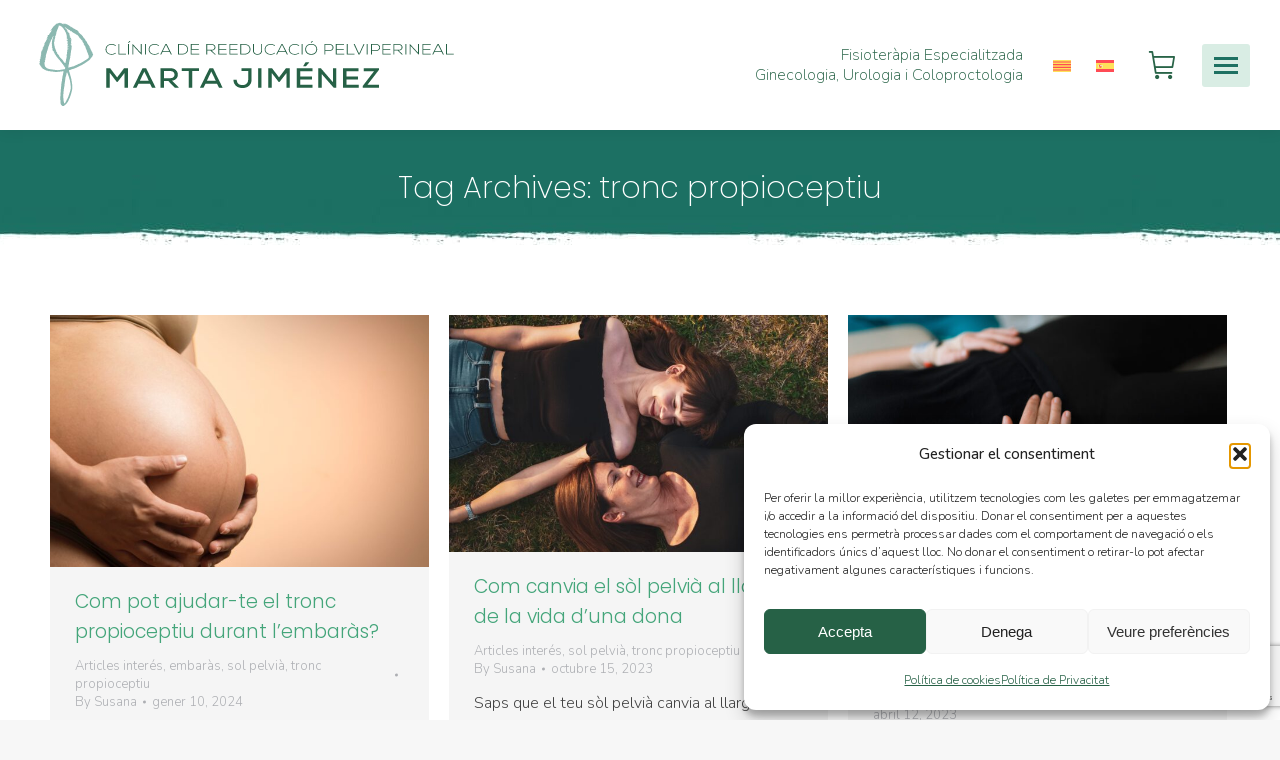

--- FILE ---
content_type: text/html; charset=UTF-8
request_url: https://clinicamartajimenez.com/tag/tronc-propioceptiu/
body_size: 28456
content:
<!DOCTYPE html>
<!--[if !(IE 6) | !(IE 7) | !(IE 8)  ]><!-->
<html lang="ca" class="no-js">
<!--<![endif]-->
<head>
	<meta charset="UTF-8" />
				<meta name="viewport" content="width=device-width, initial-scale=1, maximum-scale=1, user-scalable=0"/>
			<meta name="theme-color" content="#44a57a"/>	<link rel="profile" href="https://gmpg.org/xfn/11" />
	<meta name='robots' content='noindex, follow' />
	<style>img:is([sizes="auto" i], [sizes^="auto," i]) { contain-intrinsic-size: 3000px 1500px }</style>
	
	<!-- This site is optimized with the Yoast SEO plugin v26.3 - https://yoast.com/wordpress/plugins/seo/ -->
	<title>Arxius de tronc propioceptiu - Cl&iacute;nica Marta Jim&eacute;nez</title>
	<meta property="og:locale" content="ca_ES" />
	<meta property="og:type" content="article" />
	<meta property="og:title" content="Arxius de tronc propioceptiu - Cl&iacute;nica Marta Jim&eacute;nez" />
	<meta property="og:url" content="https://clinicamartajimenez.com/tag/tronc-propioceptiu/" />
	<meta property="og:site_name" content="Cl&iacute;nica Marta Jim&eacute;nez" />
	<meta name="twitter:card" content="summary_large_image" />
	<script type="application/ld+json" class="yoast-schema-graph">{"@context":"https://schema.org","@graph":[{"@type":"CollectionPage","@id":"https://clinicamartajimenez.com/tag/tronc-propioceptiu/","url":"https://clinicamartajimenez.com/tag/tronc-propioceptiu/","name":"Arxius de tronc propioceptiu - Cl&iacute;nica Marta Jim&eacute;nez","isPartOf":{"@id":"https://clinicamartajimenez.com/#website"},"primaryImageOfPage":{"@id":"https://clinicamartajimenez.com/tag/tronc-propioceptiu/#primaryimage"},"image":{"@id":"https://clinicamartajimenez.com/tag/tronc-propioceptiu/#primaryimage"},"thumbnailUrl":"https://clinicamartajimenez.com/wp-content/uploads/2024/01/pexels-daniel-reche-1556669-scaled.jpg","breadcrumb":{"@id":"https://clinicamartajimenez.com/tag/tronc-propioceptiu/#breadcrumb"},"inLanguage":"ca"},{"@type":"ImageObject","inLanguage":"ca","@id":"https://clinicamartajimenez.com/tag/tronc-propioceptiu/#primaryimage","url":"https://clinicamartajimenez.com/wp-content/uploads/2024/01/pexels-daniel-reche-1556669-scaled.jpg","contentUrl":"https://clinicamartajimenez.com/wp-content/uploads/2024/01/pexels-daniel-reche-1556669-scaled.jpg","width":2560,"height":1707,"caption":"embaràs"},{"@type":"BreadcrumbList","@id":"https://clinicamartajimenez.com/tag/tronc-propioceptiu/#breadcrumb","itemListElement":[{"@type":"ListItem","position":1,"name":"Inici","item":"https://clinicamartajimenez.com/"},{"@type":"ListItem","position":2,"name":"tronc propioceptiu"}]},{"@type":"WebSite","@id":"https://clinicamartajimenez.com/#website","url":"https://clinicamartajimenez.com/","name":"Clínica Marta Jiménez","description":"Reeducaci&oacute; del S&ograve;l Pelvi&agrave;","publisher":{"@id":"https://clinicamartajimenez.com/#organization"},"potentialAction":[{"@type":"SearchAction","target":{"@type":"EntryPoint","urlTemplate":"https://clinicamartajimenez.com/?s={search_term_string}"},"query-input":{"@type":"PropertyValueSpecification","valueRequired":true,"valueName":"search_term_string"}}],"inLanguage":"ca"},{"@type":"Organization","@id":"https://clinicamartajimenez.com/#organization","name":"Clínica Marta Jiménez","url":"https://clinicamartajimenez.com/","logo":{"@type":"ImageObject","inLanguage":"ca","@id":"https://clinicamartajimenez.com/#/schema/logo/image/","url":"https://clinicamartajimenez.com/wp-content/uploads/2022/07/LOGO-HEADER-BLANC2-1.png","contentUrl":"https://clinicamartajimenez.com/wp-content/uploads/2022/07/LOGO-HEADER-BLANC2-1.png","width":450,"height":91,"caption":"Clínica Marta Jiménez"},"image":{"@id":"https://clinicamartajimenez.com/#/schema/logo/image/"},"sameAs":["https://www.facebook.com/clinicamartajimenez","https://www.instagram.com/clinica_martajimenez/"]}]}</script>
	<!-- / Yoast SEO plugin. -->


<script type='application/javascript'  id='pys-version-script'>console.log('PixelYourSite Free version 11.1.3');</script>
<link rel='dns-prefetch' href='//maps.googleapis.com' />
<link rel='dns-prefetch' href='//fonts.googleapis.com' />
<link rel="alternate" type="application/rss+xml" title="Cl&iacute;nica Marta Jim&eacute;nez &raquo; Canal d&#039;informació" href="https://clinicamartajimenez.com/feed/" />
<link rel="alternate" type="application/rss+xml" title="Cl&iacute;nica Marta Jim&eacute;nez &raquo; Canal dels comentaris" href="https://clinicamartajimenez.com/comments/feed/" />
<link rel="alternate" type="application/rss+xml" title="Cl&iacute;nica Marta Jim&eacute;nez &raquo; tronc propioceptiu Canal de les etiquetes" href="https://clinicamartajimenez.com/tag/tronc-propioceptiu/feed/" />
<link rel='stylesheet' id='mec-select2-style-css' href='https://clinicamartajimenez.com/wp-content/plugins/modern-events-calendar/assets/packages/select2/select2.min.css?ver=7.27.0' media='all' />
<link rel='stylesheet' id='mec-font-icons-css' href='https://clinicamartajimenez.com/wp-content/plugins/modern-events-calendar/assets/css/iconfonts.css?ver=7.27.0' media='all' />
<link rel='stylesheet' id='mec-frontend-style-css' href='https://clinicamartajimenez.com/wp-content/plugins/modern-events-calendar/assets/css/frontend.min.css?ver=7.27.0' media='all' />
<link rel='stylesheet' id='mec-tooltip-style-css' href='https://clinicamartajimenez.com/wp-content/plugins/modern-events-calendar/assets/packages/tooltip/tooltip.css?ver=7.27.0' media='all' />
<link rel='stylesheet' id='mec-tooltip-shadow-style-css' href='https://clinicamartajimenez.com/wp-content/plugins/modern-events-calendar/assets/packages/tooltip/tooltipster-sideTip-shadow.min.css?ver=7.27.0' media='all' />
<link rel='stylesheet' id='featherlight-css' href='https://clinicamartajimenez.com/wp-content/plugins/modern-events-calendar/assets/packages/featherlight/featherlight.css?ver=7.27.0' media='all' />
<link rel='stylesheet' id='mec-google-fonts-css' href='//fonts.googleapis.com/css?family=Montserrat%3A400%2C700%7CRoboto%3A100%2C300%2C400%2C700&#038;ver=7.27.0' media='all' />
<link rel='stylesheet' id='mec-custom-google-font-css' href='https://fonts.googleapis.com/css?family=Poppins%3A300%2C+regular%2C+500%2C+600%2C+700%2C+%7C&#038;subset=latin%2Clatin-ext&#038;ver=7.27.0' media='all' />
<link rel='stylesheet' id='mec-lity-style-css' href='https://clinicamartajimenez.com/wp-content/plugins/modern-events-calendar/assets/packages/lity/lity.min.css?ver=7.27.0' media='all' />
<link rel='stylesheet' id='mec-general-calendar-style-css' href='https://clinicamartajimenez.com/wp-content/plugins/modern-events-calendar/assets/css/mec-general-calendar.css?ver=7.27.0' media='all' />
<link rel='stylesheet' id='wp-block-library-css' href='https://clinicamartajimenez.com/wp-includes/css/dist/block-library/style.min.css?ver=6.8.3' media='all' />
<style id='wp-block-library-theme-inline-css'>
.wp-block-audio :where(figcaption){color:#555;font-size:13px;text-align:center}.is-dark-theme .wp-block-audio :where(figcaption){color:#ffffffa6}.wp-block-audio{margin:0 0 1em}.wp-block-code{border:1px solid #ccc;border-radius:4px;font-family:Menlo,Consolas,monaco,monospace;padding:.8em 1em}.wp-block-embed :where(figcaption){color:#555;font-size:13px;text-align:center}.is-dark-theme .wp-block-embed :where(figcaption){color:#ffffffa6}.wp-block-embed{margin:0 0 1em}.blocks-gallery-caption{color:#555;font-size:13px;text-align:center}.is-dark-theme .blocks-gallery-caption{color:#ffffffa6}:root :where(.wp-block-image figcaption){color:#555;font-size:13px;text-align:center}.is-dark-theme :root :where(.wp-block-image figcaption){color:#ffffffa6}.wp-block-image{margin:0 0 1em}.wp-block-pullquote{border-bottom:4px solid;border-top:4px solid;color:currentColor;margin-bottom:1.75em}.wp-block-pullquote cite,.wp-block-pullquote footer,.wp-block-pullquote__citation{color:currentColor;font-size:.8125em;font-style:normal;text-transform:uppercase}.wp-block-quote{border-left:.25em solid;margin:0 0 1.75em;padding-left:1em}.wp-block-quote cite,.wp-block-quote footer{color:currentColor;font-size:.8125em;font-style:normal;position:relative}.wp-block-quote:where(.has-text-align-right){border-left:none;border-right:.25em solid;padding-left:0;padding-right:1em}.wp-block-quote:where(.has-text-align-center){border:none;padding-left:0}.wp-block-quote.is-large,.wp-block-quote.is-style-large,.wp-block-quote:where(.is-style-plain){border:none}.wp-block-search .wp-block-search__label{font-weight:700}.wp-block-search__button{border:1px solid #ccc;padding:.375em .625em}:where(.wp-block-group.has-background){padding:1.25em 2.375em}.wp-block-separator.has-css-opacity{opacity:.4}.wp-block-separator{border:none;border-bottom:2px solid;margin-left:auto;margin-right:auto}.wp-block-separator.has-alpha-channel-opacity{opacity:1}.wp-block-separator:not(.is-style-wide):not(.is-style-dots){width:100px}.wp-block-separator.has-background:not(.is-style-dots){border-bottom:none;height:1px}.wp-block-separator.has-background:not(.is-style-wide):not(.is-style-dots){height:2px}.wp-block-table{margin:0 0 1em}.wp-block-table td,.wp-block-table th{word-break:normal}.wp-block-table :where(figcaption){color:#555;font-size:13px;text-align:center}.is-dark-theme .wp-block-table :where(figcaption){color:#ffffffa6}.wp-block-video :where(figcaption){color:#555;font-size:13px;text-align:center}.is-dark-theme .wp-block-video :where(figcaption){color:#ffffffa6}.wp-block-video{margin:0 0 1em}:root :where(.wp-block-template-part.has-background){margin-bottom:0;margin-top:0;padding:1.25em 2.375em}
</style>
<style id='classic-theme-styles-inline-css'>
/*! This file is auto-generated */
.wp-block-button__link{color:#fff;background-color:#32373c;border-radius:9999px;box-shadow:none;text-decoration:none;padding:calc(.667em + 2px) calc(1.333em + 2px);font-size:1.125em}.wp-block-file__button{background:#32373c;color:#fff;text-decoration:none}
</style>
<style id='global-styles-inline-css'>
:root{--wp--preset--aspect-ratio--square: 1;--wp--preset--aspect-ratio--4-3: 4/3;--wp--preset--aspect-ratio--3-4: 3/4;--wp--preset--aspect-ratio--3-2: 3/2;--wp--preset--aspect-ratio--2-3: 2/3;--wp--preset--aspect-ratio--16-9: 16/9;--wp--preset--aspect-ratio--9-16: 9/16;--wp--preset--color--black: #000000;--wp--preset--color--cyan-bluish-gray: #abb8c3;--wp--preset--color--white: #FFF;--wp--preset--color--pale-pink: #f78da7;--wp--preset--color--vivid-red: #cf2e2e;--wp--preset--color--luminous-vivid-orange: #ff6900;--wp--preset--color--luminous-vivid-amber: #fcb900;--wp--preset--color--light-green-cyan: #7bdcb5;--wp--preset--color--vivid-green-cyan: #00d084;--wp--preset--color--pale-cyan-blue: #8ed1fc;--wp--preset--color--vivid-cyan-blue: #0693e3;--wp--preset--color--vivid-purple: #9b51e0;--wp--preset--color--accent: #44a57a;--wp--preset--color--dark-gray: #111;--wp--preset--color--light-gray: #767676;--wp--preset--gradient--vivid-cyan-blue-to-vivid-purple: linear-gradient(135deg,rgba(6,147,227,1) 0%,rgb(155,81,224) 100%);--wp--preset--gradient--light-green-cyan-to-vivid-green-cyan: linear-gradient(135deg,rgb(122,220,180) 0%,rgb(0,208,130) 100%);--wp--preset--gradient--luminous-vivid-amber-to-luminous-vivid-orange: linear-gradient(135deg,rgba(252,185,0,1) 0%,rgba(255,105,0,1) 100%);--wp--preset--gradient--luminous-vivid-orange-to-vivid-red: linear-gradient(135deg,rgba(255,105,0,1) 0%,rgb(207,46,46) 100%);--wp--preset--gradient--very-light-gray-to-cyan-bluish-gray: linear-gradient(135deg,rgb(238,238,238) 0%,rgb(169,184,195) 100%);--wp--preset--gradient--cool-to-warm-spectrum: linear-gradient(135deg,rgb(74,234,220) 0%,rgb(151,120,209) 20%,rgb(207,42,186) 40%,rgb(238,44,130) 60%,rgb(251,105,98) 80%,rgb(254,248,76) 100%);--wp--preset--gradient--blush-light-purple: linear-gradient(135deg,rgb(255,206,236) 0%,rgb(152,150,240) 100%);--wp--preset--gradient--blush-bordeaux: linear-gradient(135deg,rgb(254,205,165) 0%,rgb(254,45,45) 50%,rgb(107,0,62) 100%);--wp--preset--gradient--luminous-dusk: linear-gradient(135deg,rgb(255,203,112) 0%,rgb(199,81,192) 50%,rgb(65,88,208) 100%);--wp--preset--gradient--pale-ocean: linear-gradient(135deg,rgb(255,245,203) 0%,rgb(182,227,212) 50%,rgb(51,167,181) 100%);--wp--preset--gradient--electric-grass: linear-gradient(135deg,rgb(202,248,128) 0%,rgb(113,206,126) 100%);--wp--preset--gradient--midnight: linear-gradient(135deg,rgb(2,3,129) 0%,rgb(40,116,252) 100%);--wp--preset--font-size--small: 13px;--wp--preset--font-size--medium: 20px;--wp--preset--font-size--large: 36px;--wp--preset--font-size--x-large: 42px;--wp--preset--spacing--20: 0.44rem;--wp--preset--spacing--30: 0.67rem;--wp--preset--spacing--40: 1rem;--wp--preset--spacing--50: 1.5rem;--wp--preset--spacing--60: 2.25rem;--wp--preset--spacing--70: 3.38rem;--wp--preset--spacing--80: 5.06rem;--wp--preset--shadow--natural: 6px 6px 9px rgba(0, 0, 0, 0.2);--wp--preset--shadow--deep: 12px 12px 50px rgba(0, 0, 0, 0.4);--wp--preset--shadow--sharp: 6px 6px 0px rgba(0, 0, 0, 0.2);--wp--preset--shadow--outlined: 6px 6px 0px -3px rgba(255, 255, 255, 1), 6px 6px rgba(0, 0, 0, 1);--wp--preset--shadow--crisp: 6px 6px 0px rgba(0, 0, 0, 1);}:where(.is-layout-flex){gap: 0.5em;}:where(.is-layout-grid){gap: 0.5em;}body .is-layout-flex{display: flex;}.is-layout-flex{flex-wrap: wrap;align-items: center;}.is-layout-flex > :is(*, div){margin: 0;}body .is-layout-grid{display: grid;}.is-layout-grid > :is(*, div){margin: 0;}:where(.wp-block-columns.is-layout-flex){gap: 2em;}:where(.wp-block-columns.is-layout-grid){gap: 2em;}:where(.wp-block-post-template.is-layout-flex){gap: 1.25em;}:where(.wp-block-post-template.is-layout-grid){gap: 1.25em;}.has-black-color{color: var(--wp--preset--color--black) !important;}.has-cyan-bluish-gray-color{color: var(--wp--preset--color--cyan-bluish-gray) !important;}.has-white-color{color: var(--wp--preset--color--white) !important;}.has-pale-pink-color{color: var(--wp--preset--color--pale-pink) !important;}.has-vivid-red-color{color: var(--wp--preset--color--vivid-red) !important;}.has-luminous-vivid-orange-color{color: var(--wp--preset--color--luminous-vivid-orange) !important;}.has-luminous-vivid-amber-color{color: var(--wp--preset--color--luminous-vivid-amber) !important;}.has-light-green-cyan-color{color: var(--wp--preset--color--light-green-cyan) !important;}.has-vivid-green-cyan-color{color: var(--wp--preset--color--vivid-green-cyan) !important;}.has-pale-cyan-blue-color{color: var(--wp--preset--color--pale-cyan-blue) !important;}.has-vivid-cyan-blue-color{color: var(--wp--preset--color--vivid-cyan-blue) !important;}.has-vivid-purple-color{color: var(--wp--preset--color--vivid-purple) !important;}.has-black-background-color{background-color: var(--wp--preset--color--black) !important;}.has-cyan-bluish-gray-background-color{background-color: var(--wp--preset--color--cyan-bluish-gray) !important;}.has-white-background-color{background-color: var(--wp--preset--color--white) !important;}.has-pale-pink-background-color{background-color: var(--wp--preset--color--pale-pink) !important;}.has-vivid-red-background-color{background-color: var(--wp--preset--color--vivid-red) !important;}.has-luminous-vivid-orange-background-color{background-color: var(--wp--preset--color--luminous-vivid-orange) !important;}.has-luminous-vivid-amber-background-color{background-color: var(--wp--preset--color--luminous-vivid-amber) !important;}.has-light-green-cyan-background-color{background-color: var(--wp--preset--color--light-green-cyan) !important;}.has-vivid-green-cyan-background-color{background-color: var(--wp--preset--color--vivid-green-cyan) !important;}.has-pale-cyan-blue-background-color{background-color: var(--wp--preset--color--pale-cyan-blue) !important;}.has-vivid-cyan-blue-background-color{background-color: var(--wp--preset--color--vivid-cyan-blue) !important;}.has-vivid-purple-background-color{background-color: var(--wp--preset--color--vivid-purple) !important;}.has-black-border-color{border-color: var(--wp--preset--color--black) !important;}.has-cyan-bluish-gray-border-color{border-color: var(--wp--preset--color--cyan-bluish-gray) !important;}.has-white-border-color{border-color: var(--wp--preset--color--white) !important;}.has-pale-pink-border-color{border-color: var(--wp--preset--color--pale-pink) !important;}.has-vivid-red-border-color{border-color: var(--wp--preset--color--vivid-red) !important;}.has-luminous-vivid-orange-border-color{border-color: var(--wp--preset--color--luminous-vivid-orange) !important;}.has-luminous-vivid-amber-border-color{border-color: var(--wp--preset--color--luminous-vivid-amber) !important;}.has-light-green-cyan-border-color{border-color: var(--wp--preset--color--light-green-cyan) !important;}.has-vivid-green-cyan-border-color{border-color: var(--wp--preset--color--vivid-green-cyan) !important;}.has-pale-cyan-blue-border-color{border-color: var(--wp--preset--color--pale-cyan-blue) !important;}.has-vivid-cyan-blue-border-color{border-color: var(--wp--preset--color--vivid-cyan-blue) !important;}.has-vivid-purple-border-color{border-color: var(--wp--preset--color--vivid-purple) !important;}.has-vivid-cyan-blue-to-vivid-purple-gradient-background{background: var(--wp--preset--gradient--vivid-cyan-blue-to-vivid-purple) !important;}.has-light-green-cyan-to-vivid-green-cyan-gradient-background{background: var(--wp--preset--gradient--light-green-cyan-to-vivid-green-cyan) !important;}.has-luminous-vivid-amber-to-luminous-vivid-orange-gradient-background{background: var(--wp--preset--gradient--luminous-vivid-amber-to-luminous-vivid-orange) !important;}.has-luminous-vivid-orange-to-vivid-red-gradient-background{background: var(--wp--preset--gradient--luminous-vivid-orange-to-vivid-red) !important;}.has-very-light-gray-to-cyan-bluish-gray-gradient-background{background: var(--wp--preset--gradient--very-light-gray-to-cyan-bluish-gray) !important;}.has-cool-to-warm-spectrum-gradient-background{background: var(--wp--preset--gradient--cool-to-warm-spectrum) !important;}.has-blush-light-purple-gradient-background{background: var(--wp--preset--gradient--blush-light-purple) !important;}.has-blush-bordeaux-gradient-background{background: var(--wp--preset--gradient--blush-bordeaux) !important;}.has-luminous-dusk-gradient-background{background: var(--wp--preset--gradient--luminous-dusk) !important;}.has-pale-ocean-gradient-background{background: var(--wp--preset--gradient--pale-ocean) !important;}.has-electric-grass-gradient-background{background: var(--wp--preset--gradient--electric-grass) !important;}.has-midnight-gradient-background{background: var(--wp--preset--gradient--midnight) !important;}.has-small-font-size{font-size: var(--wp--preset--font-size--small) !important;}.has-medium-font-size{font-size: var(--wp--preset--font-size--medium) !important;}.has-large-font-size{font-size: var(--wp--preset--font-size--large) !important;}.has-x-large-font-size{font-size: var(--wp--preset--font-size--x-large) !important;}
:where(.wp-block-post-template.is-layout-flex){gap: 1.25em;}:where(.wp-block-post-template.is-layout-grid){gap: 1.25em;}
:where(.wp-block-columns.is-layout-flex){gap: 2em;}:where(.wp-block-columns.is-layout-grid){gap: 2em;}
:root :where(.wp-block-pullquote){font-size: 1.5em;line-height: 1.6;}
</style>
<link rel='stylesheet' id='contact-form-7-css' href='https://clinicamartajimenez.com/wp-content/plugins/contact-form-7/includes/css/styles.css?ver=6.1.3' media='all' />
<link rel='stylesheet' id='mailerlite_forms.css-css' href='https://clinicamartajimenez.com/wp-content/plugins/official-mailerlite-sign-up-forms/assets/css/mailerlite_forms.css?ver=1.7.14' media='all' />
<style id='woocommerce-inline-inline-css'>
.woocommerce form .form-row .required { visibility: visible; }
</style>
<link rel='stylesheet' id='cmplz-general-css' href='https://clinicamartajimenez.com/wp-content/plugins/complianz-gdpr/assets/css/cookieblocker.min.css?ver=1762257003' media='all' />
<link rel='stylesheet' id='brands-styles-css' href='https://clinicamartajimenez.com/wp-content/plugins/woocommerce/assets/css/brands.css?ver=10.3.4' media='all' />
<link rel='stylesheet' id='the7-font-css' href='https://clinicamartajimenez.com/wp-content/themes/dt-the7/fonts/icomoon-the7-font/icomoon-the7-font.min.css?ver=12.9.1' media='all' />
<link rel='stylesheet' id='js_composer_custom_css-css' href='//clinicamartajimenez.com/wp-content/uploads/js_composer/custom.css?ver=8.6.1' media='all' />
<link rel='stylesheet' id='yith_wapo_front-css' href='https://clinicamartajimenez.com/wp-content/plugins/yith-woocommerce-product-add-ons/assets/css/front.css?ver=4.24.0' media='all' />
<style id='yith_wapo_front-inline-css'>
:root{--yith-wapo-required-option-color:#AF2323;--yith-wapo-checkbox-style:50%;--yith-wapo-color-swatch-style:2px;--yith-wapo-label-font-size:16px;--yith-wapo-description-font-size:12px;--yith-wapo-color-swatch-size:40px;--yith-wapo-block-padding:0px 0px 0px 0px ;--yith-wapo-block-background-color:#ffffff;--yith-wapo-accent-color-color:#03bfac;--yith-wapo-form-border-color-color:#7a7a7a;--yith-wapo-price-box-colors-text:#474747;--yith-wapo-price-box-colors-background:#ffffff;--yith-wapo-uploads-file-colors-background:#f3f3f3;--yith-wapo-uploads-file-colors-border:#c4c4c4;--yith-wapo-tooltip-colors-text:#ffffff;--yith-wapo-tooltip-colors-background:#03bfac;}
</style>
<link rel='stylesheet' id='dashicons-css' href='https://clinicamartajimenez.com/wp-includes/css/dashicons.min.css?ver=6.8.3' media='all' />
<style id='dashicons-inline-css'>
[data-font="Dashicons"]:before {font-family: 'Dashicons' !important;content: attr(data-icon) !important;speak: none !important;font-weight: normal !important;font-variant: normal !important;text-transform: none !important;line-height: 1 !important;font-style: normal !important;-webkit-font-smoothing: antialiased !important;-moz-osx-font-smoothing: grayscale !important;}
</style>
<link rel='stylesheet' id='yith-plugin-fw-icon-font-css' href='https://clinicamartajimenez.com/wp-content/plugins/yith-woocommerce-product-add-ons/plugin-fw/assets/css/yith-icon.css?ver=4.7.4' media='all' />
<link rel='stylesheet' id='dt-web-fonts-css' href='https://fonts.googleapis.com/css?family=Roboto:400,500,600,700%7CNunito:200,300,400,500,600,700,900%7CPoppins:200,300,400,500,600,700%7CMontserrat:300,400,600,700&#038;display=swap' media='all' />
<link rel='stylesheet' id='dt-main-css' href='https://clinicamartajimenez.com/wp-content/themes/dt-the7/css/main.min.css?ver=12.9.1' media='all' />
<style id='dt-main-inline-css'>
body #load {
  display: block;
  height: 100%;
  overflow: hidden;
  position: fixed;
  width: 100%;
  z-index: 9901;
  opacity: 1;
  visibility: visible;
  transition: all .35s ease-out;
}
.load-wrap {
  width: 100%;
  height: 100%;
  background-position: center center;
  background-repeat: no-repeat;
  text-align: center;
  display: -ms-flexbox;
  display: -ms-flex;
  display: flex;
  -ms-align-items: center;
  -ms-flex-align: center;
  align-items: center;
  -ms-flex-flow: column wrap;
  flex-flow: column wrap;
  -ms-flex-pack: center;
  -ms-justify-content: center;
  justify-content: center;
}
.load-wrap > svg {
  position: absolute;
  top: 50%;
  left: 50%;
  transform: translate(-50%,-50%);
}
#load {
  background: var(--the7-elementor-beautiful-loading-bg,#ffffff);
  --the7-beautiful-spinner-color2: var(--the7-beautiful-spinner-color,#1e7162);
}

</style>
<link rel='stylesheet' id='the7-custom-scrollbar-css' href='https://clinicamartajimenez.com/wp-content/themes/dt-the7/lib/custom-scrollbar/custom-scrollbar.min.css?ver=12.9.1' media='all' />
<link rel='stylesheet' id='the7-wpbakery-css' href='https://clinicamartajimenez.com/wp-content/themes/dt-the7/css/wpbakery.min.css?ver=12.9.1' media='all' />
<link rel='stylesheet' id='the7-core-css' href='https://clinicamartajimenez.com/wp-content/plugins/dt-the7-core/assets/css/post-type.min.css?ver=2.7.12' media='all' />
<link rel='stylesheet' id='the7-css-vars-css' href='https://clinicamartajimenez.com/wp-content/uploads/the7-css/css-vars.css?ver=63d4bdb1b2b2' media='all' />
<link rel='stylesheet' id='dt-custom-css' href='https://clinicamartajimenez.com/wp-content/uploads/the7-css/custom.css?ver=63d4bdb1b2b2' media='all' />
<link rel='stylesheet' id='wc-dt-custom-css' href='https://clinicamartajimenez.com/wp-content/uploads/the7-css/compatibility/wc-dt-custom.css?ver=63d4bdb1b2b2' media='all' />
<link rel='stylesheet' id='dt-media-css' href='https://clinicamartajimenez.com/wp-content/uploads/the7-css/media.css?ver=63d4bdb1b2b2' media='all' />
<link rel='stylesheet' id='wpml.less-css' href='https://clinicamartajimenez.com/wp-content/uploads/the7-css/compatibility/wpml.css?ver=63d4bdb1b2b2' media='all' />
<link rel='stylesheet' id='the7-elements-css' href='https://clinicamartajimenez.com/wp-content/uploads/the7-css/post-type-dynamic.css?ver=63d4bdb1b2b2' media='all' />
<link rel='stylesheet' id='style-css' href='https://clinicamartajimenez.com/wp-content/themes/dt-the7-child/style.css?ver=12.9.1' media='all' />
<link rel='stylesheet' id='ultimate-vc-addons-style-min-css' href='https://clinicamartajimenez.com/wp-content/plugins/Ultimate_VC_Addons/assets/min-css/ultimate.min.css?ver=3.21.2' media='all' />
<link rel='stylesheet' id='ultimate-vc-addons-icons-css' href='https://clinicamartajimenez.com/wp-content/plugins/Ultimate_VC_Addons/assets/css/icons.css?ver=3.21.2' media='all' />
<link rel='stylesheet' id='ultimate-vc-addons-vidcons-css' href='https://clinicamartajimenez.com/wp-content/plugins/Ultimate_VC_Addons/assets/fonts/vidcons.css?ver=3.21.2' media='all' />
<script type="text/template" id="tmpl-variation-template">
	<div class="woocommerce-variation-description">{{{ data.variation.variation_description }}}</div>
	<div class="woocommerce-variation-price">{{{ data.variation.price_html }}}</div>
	<div class="woocommerce-variation-availability">{{{ data.variation.availability_html }}}</div>
</script>
<script type="text/template" id="tmpl-unavailable-variation-template">
	<p role="alert">Aquest producte no està disponible. Trieu una altra combinació.</p>
</script>
<script id="jquery-core-js-extra">
var pysFacebookRest = {"restApiUrl":"https:\/\/clinicamartajimenez.com\/wp-json\/pys-facebook\/v1\/event","debug":""};
</script>
<script src="https://clinicamartajimenez.com/wp-includes/js/jquery/jquery.min.js?ver=3.7.1" id="jquery-core-js"></script>
<script src="https://clinicamartajimenez.com/wp-includes/js/jquery/jquery-migrate.min.js?ver=3.4.1" id="jquery-migrate-js"></script>
<script id="wpml-cookie-js-extra">
var wpml_cookies = {"wp-wpml_current_language":{"value":"ca","expires":1,"path":"\/"}};
var wpml_cookies = {"wp-wpml_current_language":{"value":"ca","expires":1,"path":"\/"}};
</script>
<script src="https://clinicamartajimenez.com/wp-content/plugins/sitepress-multilingual-cms/res/js/cookies/language-cookie.js?ver=476000" id="wpml-cookie-js" defer data-wp-strategy="defer"></script>
<script src="https://clinicamartajimenez.com/wp-includes/js/jquery/ui/core.min.js?ver=1.13.3" id="jquery-ui-core-js"></script>
<script src="https://clinicamartajimenez.com/wp-content/plugins/woocommerce/assets/js/jquery-blockui/jquery.blockUI.min.js?ver=2.7.0-wc.10.3.4" id="wc-jquery-blockui-js" data-wp-strategy="defer"></script>
<script id="wc-add-to-cart-js-extra">
var wc_add_to_cart_params = {"ajax_url":"\/wp-admin\/admin-ajax.php","wc_ajax_url":"\/?wc-ajax=%%endpoint%%","i18n_view_cart":"View cart","cart_url":"https:\/\/clinicamartajimenez.com\/cistella\/","is_cart":"","cart_redirect_after_add":"no"};
</script>
<script src="https://clinicamartajimenez.com/wp-content/plugins/woocommerce/assets/js/frontend/add-to-cart.min.js?ver=10.3.4" id="wc-add-to-cart-js" data-wp-strategy="defer"></script>
<script src="https://clinicamartajimenez.com/wp-content/plugins/woocommerce/assets/js/js-cookie/js.cookie.min.js?ver=2.1.4-wc.10.3.4" id="wc-js-cookie-js" defer data-wp-strategy="defer"></script>
<script id="woocommerce-js-extra">
var woocommerce_params = {"ajax_url":"\/wp-admin\/admin-ajax.php","wc_ajax_url":"\/?wc-ajax=%%endpoint%%","i18n_password_show":"Mostra la contrasenya","i18n_password_hide":"Amaga la contrasenya"};
</script>
<script src="https://clinicamartajimenez.com/wp-content/plugins/woocommerce/assets/js/frontend/woocommerce.min.js?ver=10.3.4" id="woocommerce-js" defer data-wp-strategy="defer"></script>
<script src="https://clinicamartajimenez.com/wp-content/plugins/sitepress-multilingual-cms/templates/language-switchers/legacy-dropdown/script.min.js?ver=1" id="wpml-legacy-dropdown-0-js"></script>
<script src="https://clinicamartajimenez.com/wp-content/plugins/js_composer/assets/js/vendors/woocommerce-add-to-cart.js?ver=8.6.1" id="vc_woocommerce-add-to-cart-js-js"></script>
<script type="text/plain" data-service="facebook" data-category="marketing" data-cmplz-src="https://clinicamartajimenez.com/wp-content/plugins/pixelyoursite/dist/scripts/jquery.bind-first-0.2.3.min.js?ver=6.8.3" id="jquery-bind-first-js"></script>
<script type="text/plain" data-service="facebook" data-category="marketing" data-cmplz-src="https://clinicamartajimenez.com/wp-content/plugins/pixelyoursite/dist/scripts/js.cookie-2.1.3.min.js?ver=2.1.3" id="js-cookie-pys-js"></script>
<script type="text/plain" data-service="facebook" data-category="marketing" data-cmplz-src="https://clinicamartajimenez.com/wp-content/plugins/pixelyoursite/dist/scripts/tld.min.js?ver=2.3.1" id="js-tld-js"></script>
<script type="text/plain" data-service="facebook" data-category="marketing" id="pys-js-extra">
var pysOptions = {"staticEvents":{"facebook":{"init_event":[{"delay":0,"type":"static","ajaxFire":false,"name":"PageView","pixelIds":["1715681779288798"],"eventID":"eb8476d9-19bf-48f5-8215-41b7b2498525","params":{"page_title":"tronc propioceptiu","post_type":"tag","post_id":50,"plugin":"PixelYourSite","user_role":"guest","event_url":"clinicamartajimenez.com\/tag\/tronc-propioceptiu\/"},"e_id":"init_event","ids":[],"hasTimeWindow":false,"timeWindow":0,"woo_order":"","edd_order":""}]}},"dynamicEvents":{"automatic_event_form":{"facebook":{"delay":0,"type":"dyn","name":"Form","pixelIds":["1715681779288798"],"eventID":"5df9eed7-2d2f-4561-9dbb-371c5c86025a","params":{"page_title":"tronc propioceptiu","post_type":"tag","post_id":50,"plugin":"PixelYourSite","user_role":"guest","event_url":"clinicamartajimenez.com\/tag\/tronc-propioceptiu\/"},"e_id":"automatic_event_form","ids":[],"hasTimeWindow":false,"timeWindow":0,"woo_order":"","edd_order":""}},"automatic_event_download":{"facebook":{"delay":0,"type":"dyn","name":"Download","extensions":["","doc","exe","js","pdf","ppt","tgz","zip","xls"],"pixelIds":["1715681779288798"],"eventID":"f7faa2c0-6207-4b29-884f-f8a0c077128a","params":{"page_title":"tronc propioceptiu","post_type":"tag","post_id":50,"plugin":"PixelYourSite","user_role":"guest","event_url":"clinicamartajimenez.com\/tag\/tronc-propioceptiu\/"},"e_id":"automatic_event_download","ids":[],"hasTimeWindow":false,"timeWindow":0,"woo_order":"","edd_order":""}},"automatic_event_comment":{"facebook":{"delay":0,"type":"dyn","name":"Comment","pixelIds":["1715681779288798"],"eventID":"e411d3d9-3650-4ef8-8dfa-2cd1b84f06da","params":{"page_title":"tronc propioceptiu","post_type":"tag","post_id":50,"plugin":"PixelYourSite","user_role":"guest","event_url":"clinicamartajimenez.com\/tag\/tronc-propioceptiu\/"},"e_id":"automatic_event_comment","ids":[],"hasTimeWindow":false,"timeWindow":0,"woo_order":"","edd_order":""}},"automatic_event_scroll":{"facebook":{"delay":0,"type":"dyn","name":"PageScroll","scroll_percent":30,"pixelIds":["1715681779288798"],"eventID":"ab319214-265d-4bbf-945d-38afc06aa1a9","params":{"page_title":"tronc propioceptiu","post_type":"tag","post_id":50,"plugin":"PixelYourSite","user_role":"guest","event_url":"clinicamartajimenez.com\/tag\/tronc-propioceptiu\/"},"e_id":"automatic_event_scroll","ids":[],"hasTimeWindow":false,"timeWindow":0,"woo_order":"","edd_order":""}},"automatic_event_time_on_page":{"facebook":{"delay":0,"type":"dyn","name":"TimeOnPage","time_on_page":30,"pixelIds":["1715681779288798"],"eventID":"743fa1ec-6966-4491-9935-fc6a7275487e","params":{"page_title":"tronc propioceptiu","post_type":"tag","post_id":50,"plugin":"PixelYourSite","user_role":"guest","event_url":"clinicamartajimenez.com\/tag\/tronc-propioceptiu\/"},"e_id":"automatic_event_time_on_page","ids":[],"hasTimeWindow":false,"timeWindow":0,"woo_order":"","edd_order":""}}},"triggerEvents":[],"triggerEventTypes":[],"facebook":{"pixelIds":["1715681779288798"],"advancedMatching":[],"advancedMatchingEnabled":true,"removeMetadata":true,"wooVariableAsSimple":false,"serverApiEnabled":true,"wooCRSendFromServer":false,"send_external_id":null,"enabled_medical":false,"do_not_track_medical_param":["event_url","post_title","page_title","landing_page","content_name","categories","category_name","tags"],"meta_ldu":false},"debug":"","siteUrl":"https:\/\/clinicamartajimenez.com","ajaxUrl":"https:\/\/clinicamartajimenez.com\/wp-admin\/admin-ajax.php","ajax_event":"dcc3ce1e35","enable_remove_download_url_param":"1","cookie_duration":"7","last_visit_duration":"60","enable_success_send_form":"","ajaxForServerEvent":"1","ajaxForServerStaticEvent":"1","useSendBeacon":"1","send_external_id":"1","external_id_expire":"180","track_cookie_for_subdomains":"1","google_consent_mode":"1","gdpr":{"ajax_enabled":false,"all_disabled_by_api":false,"facebook_disabled_by_api":false,"analytics_disabled_by_api":false,"google_ads_disabled_by_api":false,"pinterest_disabled_by_api":false,"bing_disabled_by_api":false,"externalID_disabled_by_api":false,"facebook_prior_consent_enabled":true,"analytics_prior_consent_enabled":true,"google_ads_prior_consent_enabled":null,"pinterest_prior_consent_enabled":true,"bing_prior_consent_enabled":true,"cookiebot_integration_enabled":false,"cookiebot_facebook_consent_category":"marketing","cookiebot_analytics_consent_category":"statistics","cookiebot_tiktok_consent_category":"marketing","cookiebot_google_ads_consent_category":"marketing","cookiebot_pinterest_consent_category":"marketing","cookiebot_bing_consent_category":"marketing","consent_magic_integration_enabled":false,"real_cookie_banner_integration_enabled":false,"cookie_notice_integration_enabled":false,"cookie_law_info_integration_enabled":false,"analytics_storage":{"enabled":true,"value":"granted","filter":false},"ad_storage":{"enabled":true,"value":"granted","filter":false},"ad_user_data":{"enabled":true,"value":"granted","filter":false},"ad_personalization":{"enabled":true,"value":"granted","filter":false}},"cookie":{"disabled_all_cookie":false,"disabled_start_session_cookie":false,"disabled_advanced_form_data_cookie":false,"disabled_landing_page_cookie":false,"disabled_first_visit_cookie":false,"disabled_trafficsource_cookie":false,"disabled_utmTerms_cookie":false,"disabled_utmId_cookie":false},"tracking_analytics":{"TrafficSource":"direct","TrafficLanding":"undefined","TrafficUtms":[],"TrafficUtmsId":[]},"GATags":{"ga_datalayer_type":"default","ga_datalayer_name":"dataLayerPYS"},"woo":{"enabled":true,"enabled_save_data_to_orders":true,"addToCartOnButtonEnabled":true,"addToCartOnButtonValueEnabled":true,"addToCartOnButtonValueOption":"price","singleProductId":null,"removeFromCartSelector":"form.woocommerce-cart-form .remove","addToCartCatchMethod":"add_cart_hook","is_order_received_page":false,"containOrderId":false},"edd":{"enabled":false},"cache_bypass":"1768356902"};
</script>
<script type="text/plain" data-service="facebook" data-category="marketing" data-cmplz-src="https://clinicamartajimenez.com/wp-content/plugins/pixelyoursite/dist/scripts/public.js?ver=11.1.3" id="pys-js"></script>
<script src="https://clinicamartajimenez.com/wp-includes/js/underscore.min.js?ver=1.13.7" id="underscore-js"></script>
<script id="wp-util-js-extra">
var _wpUtilSettings = {"ajax":{"url":"\/wp-admin\/admin-ajax.php"}};
</script>
<script src="https://clinicamartajimenez.com/wp-includes/js/wp-util.min.js?ver=6.8.3" id="wp-util-js"></script>
<script id="dt-above-fold-js-extra">
var dtLocal = {"themeUrl":"https:\/\/clinicamartajimenez.com\/wp-content\/themes\/dt-the7","passText":"To view this protected post, enter the password below:","moreButtonText":{"loading":"Loading...","loadMore":"Load more"},"postID":"10970","ajaxurl":"https:\/\/clinicamartajimenez.com\/wp-admin\/admin-ajax.php","REST":{"baseUrl":"https:\/\/clinicamartajimenez.com\/wp-json\/the7\/v1","endpoints":{"sendMail":"\/send-mail"}},"contactMessages":{"required":"Hi ha algun error en un dels camps","terms":"Please accept the privacy policy.","fillTheCaptchaError":"Please, fill the captcha."},"captchaSiteKey":"","ajaxNonce":"a4372ebea9","pageData":{"type":"archive","template":"archive","layout":"masonry"},"themeSettings":{"smoothScroll":"off","lazyLoading":false,"desktopHeader":{"height":""},"ToggleCaptionEnabled":"disabled","ToggleCaption":"Navigation","floatingHeader":{"showAfter":94,"showMenu":true,"height":60,"logo":{"showLogo":true,"html":"","url":"https:\/\/clinicamartajimenez.com\/"}},"topLine":{"floatingTopLine":{"logo":{"showLogo":false,"html":""}}},"mobileHeader":{"firstSwitchPoint":992,"secondSwitchPoint":778,"firstSwitchPointHeight":60,"secondSwitchPointHeight":60,"mobileToggleCaptionEnabled":"disabled","mobileToggleCaption":"Menu"},"stickyMobileHeaderFirstSwitch":{"logo":{"html":""}},"stickyMobileHeaderSecondSwitch":{"logo":{"html":""}},"sidebar":{"switchPoint":992},"boxedWidth":"1280px"},"VCMobileScreenWidth":"768","wcCartFragmentHash":"0c5021b67c11f728d340a999643ae2c4"};
var dtShare = {"shareButtonText":{"facebook":"Share on Facebook","twitter":"Share on X","pinterest":"Pin it","linkedin":"Share on Linkedin","whatsapp":"Share on Whatsapp"},"overlayOpacity":"85"};
</script>
<script src="https://clinicamartajimenez.com/wp-content/themes/dt-the7/js/above-the-fold.min.js?ver=12.9.1" id="dt-above-fold-js"></script>
<script src="https://clinicamartajimenez.com/wp-content/themes/dt-the7/js/compatibility/woocommerce/woocommerce.min.js?ver=12.9.1" id="dt-woocommerce-js"></script>
<script src="https://clinicamartajimenez.com/wp-content/plugins/Ultimate_VC_Addons/assets/min-js/modernizr-custom.min.js?ver=3.21.2" id="ultimate-vc-addons-modernizr-js"></script>
<script src="https://clinicamartajimenez.com/wp-content/plugins/Ultimate_VC_Addons/assets/min-js/jquery-ui.min.js?ver=3.21.2" id="jquery_ui-js"></script>
<script src="https://maps.googleapis.com/maps/api/js" id="ultimate-vc-addons-googleapis-js"></script>
<script src="https://clinicamartajimenez.com/wp-includes/js/jquery/ui/mouse.min.js?ver=1.13.3" id="jquery-ui-mouse-js"></script>
<script src="https://clinicamartajimenez.com/wp-includes/js/jquery/ui/slider.min.js?ver=1.13.3" id="jquery-ui-slider-js"></script>
<script src="https://clinicamartajimenez.com/wp-content/plugins/Ultimate_VC_Addons/assets/min-js/jquery-ui-labeledslider.min.js?ver=3.21.2" id="ultimate-vc-addons_range_tick-js"></script>
<script src="https://clinicamartajimenez.com/wp-content/plugins/Ultimate_VC_Addons/assets/min-js/ultimate.min.js?ver=3.21.2" id="ultimate-vc-addons-script-js"></script>
<script src="https://clinicamartajimenez.com/wp-content/plugins/Ultimate_VC_Addons/assets/min-js/modal-all.min.js?ver=3.21.2" id="ultimate-vc-addons-modal-all-js"></script>
<script src="https://clinicamartajimenez.com/wp-content/plugins/Ultimate_VC_Addons/assets/min-js/jparallax.min.js?ver=3.21.2" id="ultimate-vc-addons-jquery.shake-js"></script>
<script src="https://clinicamartajimenez.com/wp-content/plugins/Ultimate_VC_Addons/assets/min-js/vhparallax.min.js?ver=3.21.2" id="ultimate-vc-addons-jquery.vhparallax-js"></script>
<script src="https://clinicamartajimenez.com/wp-content/plugins/Ultimate_VC_Addons/assets/min-js/ultimate_bg.min.js?ver=3.21.2" id="ultimate-vc-addons-row-bg-js"></script>
<script src="https://clinicamartajimenez.com/wp-content/plugins/Ultimate_VC_Addons/assets/min-js/mb-YTPlayer.min.js?ver=3.21.2" id="ultimate-vc-addons-jquery.ytplayer-js"></script>
<script></script><link rel="https://api.w.org/" href="https://clinicamartajimenez.com/wp-json/" /><link rel="alternate" title="JSON" type="application/json" href="https://clinicamartajimenez.com/wp-json/wp/v2/tags/50" /><link rel="EditURI" type="application/rsd+xml" title="RSD" href="https://clinicamartajimenez.com/xmlrpc.php?rsd" />
<meta name="generator" content="WordPress 6.8.3" />
<meta name="generator" content="WooCommerce 10.3.4" />
<meta name="generator" content="WPML ver:4.7.6 stt:8,2;" />
        <!-- MailerLite Universal -->
        <script>
            (function(w,d,e,u,f,l,n){w[f]=w[f]||function(){(w[f].q=w[f].q||[])
                .push(arguments);},l=d.createElement(e),l.async=1,l.src=u,
                n=d.getElementsByTagName(e)[0],n.parentNode.insertBefore(l,n);})
            (window,document,'script','https://assets.mailerlite.com/js/universal.js','ml');
            ml('account', '591776');
            ml('enablePopups', false);
        </script>
        <!-- End MailerLite Universal -->
        			<style>.cmplz-hidden {
					display: none !important;
				}</style>    <!-- Google Tag Manager -->
    <script>(function(w,d,s,l,i){w[l]=w[l]||[];w[l].push({'gtm.start':
    new Date().getTime(),event:'gtm.js'});var f=d.getElementsByTagName(s)[0],
    j=d.createElement(s),dl=l!='dataLayer'?'&l='+l:'';j.async=true;j.src=
    'https://www.googletagmanager.com/gtm.js?id='+i+dl;f.parentNode.insertBefore(j,f);
    })(window,document,'script','dataLayer','GTM-T6SCRFL4');</script>
    <!-- End Google Tag Manager -->
        <script>
    document.addEventListener("DOMContentLoaded", function () {
      const links = document.querySelectorAll('a[href*="finalitza-la-compra"], a[href*="finaliza-la-compra"], a[href*="cistella"], a[href*="cesta-2"]');

      links.forEach(link => {
        link.setAttribute("rel", "nofollow");
      });
    });
    </script>
    	<noscript><style>.woocommerce-product-gallery{ opacity: 1 !important; }</style></noscript>
	<meta name="generator" content="Powered by WPBakery Page Builder - drag and drop page builder for WordPress."/>
<meta name="generator" content="Powered by Slider Revolution 6.7.38 - responsive, Mobile-Friendly Slider Plugin for WordPress with comfortable drag and drop interface." />
<script type="text/javascript" id="the7-loader-script">
document.addEventListener("DOMContentLoaded", function(event) {
	var load = document.getElementById("load");
	if(!load.classList.contains('loader-removed')){
		var removeLoading = setTimeout(function() {
			load.className += " loader-removed";
		}, 300);
	}
});
</script>
		<link rel="icon" href="https://clinicamartajimenez.com/wp-content/uploads/2022/07/SIMBOL-MARTA-JIMENEZ.svg" type="" sizes="16x16"/><script>function setREVStartSize(e){
			//window.requestAnimationFrame(function() {
				window.RSIW = window.RSIW===undefined ? window.innerWidth : window.RSIW;
				window.RSIH = window.RSIH===undefined ? window.innerHeight : window.RSIH;
				try {
					var pw = document.getElementById(e.c).parentNode.offsetWidth,
						newh;
					pw = pw===0 || isNaN(pw) || (e.l=="fullwidth" || e.layout=="fullwidth") ? window.RSIW : pw;
					e.tabw = e.tabw===undefined ? 0 : parseInt(e.tabw);
					e.thumbw = e.thumbw===undefined ? 0 : parseInt(e.thumbw);
					e.tabh = e.tabh===undefined ? 0 : parseInt(e.tabh);
					e.thumbh = e.thumbh===undefined ? 0 : parseInt(e.thumbh);
					e.tabhide = e.tabhide===undefined ? 0 : parseInt(e.tabhide);
					e.thumbhide = e.thumbhide===undefined ? 0 : parseInt(e.thumbhide);
					e.mh = e.mh===undefined || e.mh=="" || e.mh==="auto" ? 0 : parseInt(e.mh,0);
					if(e.layout==="fullscreen" || e.l==="fullscreen")
						newh = Math.max(e.mh,window.RSIH);
					else{
						e.gw = Array.isArray(e.gw) ? e.gw : [e.gw];
						for (var i in e.rl) if (e.gw[i]===undefined || e.gw[i]===0) e.gw[i] = e.gw[i-1];
						e.gh = e.el===undefined || e.el==="" || (Array.isArray(e.el) && e.el.length==0)? e.gh : e.el;
						e.gh = Array.isArray(e.gh) ? e.gh : [e.gh];
						for (var i in e.rl) if (e.gh[i]===undefined || e.gh[i]===0) e.gh[i] = e.gh[i-1];
											
						var nl = new Array(e.rl.length),
							ix = 0,
							sl;
						e.tabw = e.tabhide>=pw ? 0 : e.tabw;
						e.thumbw = e.thumbhide>=pw ? 0 : e.thumbw;
						e.tabh = e.tabhide>=pw ? 0 : e.tabh;
						e.thumbh = e.thumbhide>=pw ? 0 : e.thumbh;
						for (var i in e.rl) nl[i] = e.rl[i]<window.RSIW ? 0 : e.rl[i];
						sl = nl[0];
						for (var i in nl) if (sl>nl[i] && nl[i]>0) { sl = nl[i]; ix=i;}
						var m = pw>(e.gw[ix]+e.tabw+e.thumbw) ? 1 : (pw-(e.tabw+e.thumbw)) / (e.gw[ix]);
						newh =  (e.gh[ix] * m) + (e.tabh + e.thumbh);
					}
					var el = document.getElementById(e.c);
					if (el!==null && el) el.style.height = newh+"px";
					el = document.getElementById(e.c+"_wrapper");
					if (el!==null && el) {
						el.style.height = newh+"px";
						el.style.display = "block";
					}
				} catch(e){
					console.log("Failure at Presize of Slider:" + e)
				}
			//});
		  };</script>
		<style id="wp-custom-css">
			/* ---------------------
   H1 - Poppins 500, 48px
--------------------- */
.h1-blanc {
  font-family: 'Poppins', sans-serif !important;
  font-weight: 500 !important;
  font-size: 48px !important;
  line-height: 55px !important;
  color: #ffffff !important;
}

.h1-negre {
  font-family: 'Poppins', sans-serif !important;
  font-weight: 500 !important;
  font-size: 48px !important;
  line-height: 55px !important;
  color: #424242 !important;
}

.h1-verd {
  font-family: 'Poppins', sans-serif !important;
  font-weight: 500 !important;
  font-size: 48px !important;
  line-height: 55px !important;
  color: #44a57a !important;
}

/* ---------------------
   H2 - Poppins 400, 31px
--------------------- */
.h2-blanc {
  font-family: 'Poppins', Helvetica, Arial, Verdana, sans-serif !important;
  font-weight: 400 !important;
  font-size: 31px !important;
  line-height: 42px !important;
  color: #ffffff !important;
}

.h2-negre {
  font-family: 'Poppins', Helvetica, Arial, Verdana, sans-serif !important;
  font-weight: 400 !important;
  font-size: 31px !important;
  line-height: 42px !important;
  color: #424242 !important;
}

.h2-verd {
  font-family: 'Poppins', Helvetica, Arial, Verdana, sans-serif !important;
  font-weight: 400 !important;
  font-size: 31px !important;
  line-height: 42px !important;
  color: #44a57a !important;
}

/* ---------------------
   H3 - Poppins italic 300, 19px
--------------------- */
.h3-blanc {
  font-family: 'Poppins', Helvetica, Arial, Verdana, sans-serif !important;
  font-style: italic !important;
  font-weight: 300 !important;
  font-size: 19px !important;
  line-height: 30px !important;
  color: #ffffff !important;
}

.h3-negre {
  font-family: 'Poppins', Helvetica, Arial, Verdana, sans-serif !important;
  font-style: italic !important;
  font-weight: 300 !important;
  font-size: 19px !important;
  line-height: 30px !important;
  color: #424242 !important;
}

.h3-verd {
  font-family: 'Poppins', Helvetica, Arial, Verdana, sans-serif !important;
  font-style: italic !important;
  font-weight: 300 !important;
  font-size: 19px !important;
  line-height: 30px !important;
  color: #44a57a !important;
}

/* ---------------------
   TEXT NORMAL - Nunito 300, 16px
--------------------- */
.text-blanc {
  font-family: 'Nunito', Helvetica, Arial, Verdana, sans-serif !important;
  font-weight: 300 !important;
  font-size: 16px !important;
  line-height: 30px !important;
  color: #ffffff !important;
}

.text-negre {
  font-family: 'Nunito', Helvetica, Arial, Verdana, sans-serif !important;
  font-weight: 300 !important;
  font-size: 16px !important;
  line-height: 30px !important;
  color: #424242 !important;
}

.text-verd {
  font-family: 'Nunito', Helvetica, Arial, Verdana, sans-serif !important;
  font-weight: 300 !important;
  font-size: 16px !important;
  line-height: 30px !important;
  color: #44a57a !important;
}
		</style>
		<noscript><style> .wpb_animate_when_almost_visible { opacity: 1; }</style></noscript><!-- Global site tag (gtag.js) - Google Analytics -->
<script type="text/plain" data-service="google-analytics" data-category="statistics" async data-cmplz-src="https://www.googletagmanager.com/gtag/js?id=UA-151882711-1"></script>
<script>
  window.dataLayer = window.dataLayer || [];
  function gtag(){dataLayer.push(arguments);}
  gtag('js', new Date());

  gtag('config', 'UA-151882711-1');
</script><style id='the7-custom-inline-css' type='text/css'>
.sub-nav .menu-item i.fa,
.sub-nav .menu-item i.fas,
.sub-nav .menu-item i.far,
.sub-nav .menu-item i.fab {
	text-align: center;
	width: 1.25em;
}

.my_svg_logo{
	  height: 100px !important;
	}
H2{letter-spacing: 0.08em !important;}

.rodona {
  border-radius: 20px 20px 20px 20px!important;}

.marge {
padding:4px 5px 5px 0px;
}

.wpcf7 p{margin-bottom:0;}
.wpcf7 p{margin-top:0;}

.sib-NOMBRE-area,.sib-email-area,.nou{ font-family: "Nunito" !important;}

.nou{
  border-color: #44a57a!important;}



/* Comentario 
.woocommerce-Price-amount{font-size: 30px !important;
font-weight: 500 !important;	
}
*/



a.mec-booking-button.mec-bg-color {
    background-color: #44A57A!important;
			color:#ffffff !important;
}

</style>
<style>:root,::before,::after{--mec-heading-font-family: 'Poppins';--mec-color-skin: #dfebe7;--mec-color-skin-rgba-1: rgba(223,235,231,.25);--mec-color-skin-rgba-2: rgba(223,235,231,.5);--mec-color-skin-rgba-3: rgba(223,235,231,.75);--mec-color-skin-rgba-4: rgba(223,235,231,.11);--mec-primary-border-radius: ;--mec-secondary-border-radius: ;--mec-container-normal-width: 1196px;--mec-container-large-width: 1690px;--mec-title-color: #bcc6c5;--mec-title-color-hover: #ffffff;--mec-content-color: #353535;--mec-fes-main-color: #40d9f1;--mec-fes-main-color-rgba-1: rgba(64, 217, 241, 0.12);--mec-fes-main-color-rgba-2: rgba(64, 217, 241, 0.23);--mec-fes-main-color-rgba-3: rgba(64, 217, 241, 0.03);--mec-fes-main-color-rgba-4: rgba(64, 217, 241, 0.3);--mec-fes-main-color-rgba-5: rgb(64 217 241 / 7%);--mec-fes-main-color-rgba-6: rgba(64, 217, 241, 0.2);</style></head>
<body data-cmplz=1 id="the7-body" class="archive tag tag-tronc-propioceptiu tag-50 wp-embed-responsive wp-theme-dt-the7 wp-child-theme-dt-the7-child theme-dt-the7 the7-core-ver-2.7.12 mec-theme-dt-the7 woocommerce-no-js layout-masonry description-under-image dt-responsive-on header-side-right right-mobile-menu-close-icon sticky-header fade-header-animation mobile-hamburger-close-bg-enable mobile-hamburger-close-bg-hover-enable  fade-medium-mobile-menu-close-icon fade-big-menu-close-icon srcset-enabled btn-flat accent-btn-color btn-bg-off custom-btn-hover-color sticky-mobile-header first-switch-logo-left first-switch-menu-right second-switch-logo-left second-switch-menu-right right-mobile-menu layzr-loading-on no-avatars dt-wpml popup-message-style the7-ver-12.9.1 wpb-js-composer js-comp-ver-8.6.1 vc_responsive">
    <!-- Google Tag Manager (noscript) -->
    <noscript><iframe src="https://www.googletagmanager.com/ns.html?id=GTM-T6SCRFL4"
    height="0" width="0" style="display:none;visibility:hidden"></iframe></noscript>
    <!-- End Google Tag Manager (noscript) -->
    <!-- The7 12.9.1 -->
<div id="load" class="hourglass-loader">
	<div class="load-wrap"><style type="text/css">
    .the7-spinner {
        width: 60px;
        height: 72px;
        position: relative;
    }
    .the7-spinner > div {
        animation: spinner-animation 1.2s cubic-bezier(1, 1, 1, 1) infinite;
        width: 9px;
        left: 0;
        display: inline-block;
        position: absolute;
        background-color:var(--the7-beautiful-spinner-color2);
        height: 18px;
        top: 27px;
    }
    div.the7-spinner-animate-2 {
        animation-delay: 0.2s;
        left: 13px
    }
    div.the7-spinner-animate-3 {
        animation-delay: 0.4s;
        left: 26px
    }
    div.the7-spinner-animate-4 {
        animation-delay: 0.6s;
        left: 39px
    }
    div.the7-spinner-animate-5 {
        animation-delay: 0.8s;
        left: 52px
    }
    @keyframes spinner-animation {
        0% {
            top: 27px;
            height: 18px;
        }
        20% {
            top: 9px;
            height: 54px;
        }
        50% {
            top: 27px;
            height: 18px;
        }
        100% {
            top: 27px;
            height: 18px;
        }
    }
</style>

<div class="the7-spinner">
    <div class="the7-spinner-animate-1"></div>
    <div class="the7-spinner-animate-2"></div>
    <div class="the7-spinner-animate-3"></div>
    <div class="the7-spinner-animate-4"></div>
    <div class="the7-spinner-animate-5"></div>
</div></div>
</div>
<div id="page" >
	<a class="skip-link screen-reader-text" href="#content">Skip to content</a>


<div class="masthead side-header slide-out v-bottom fully-inside widgets full-height h-justify shadow-decoration shadow-mobile-header-decoration sub-downwards medium-menu-icon right-menu-close-icon hamburger-bg-enable hamburger-bg-hover-enable hamburger-border-enable hamburger-border-hover-enable small-mobile-menu-icon show-sub-menu-on-hover">
	<div class="menu-close-toggle hamburger-close-bg-disable hamburger-close-bg-hover-disable hamburger-close-border-enable hamburger-close-border-hover-enable" aria-label="Close"><div class="close-line-wrap"><span class="close-line"></span><span class="close-line"></span><span class="close-line"></span></div></div>	<header class="header-bar" role="banner">
		<div class="branding">
	<div id="site-title" class="assistive-text">Cl&iacute;nica Marta Jim&eacute;nez</div>
	<div id="site-description" class="assistive-text">Reeducaci&oacute; del S&ograve;l Pelvi&agrave;</div>
	</div>
		<ul id="primary-menu" class="main-nav underline-decoration l-to-r-line level-arrows-on outside-item-remove-margin"><li class="menu-item menu-item-type-post_type menu-item-object-page menu-item-108 first depth-0"><a href='https://clinicamartajimenez.com/qui-som/' data-level='1'><span class="menu-item-text"><span class="menu-text">Qui som</span></span></a></li> <li class="menu-item menu-item-type-post_type menu-item-object-page menu-item-has-children menu-item-109 has-children depth-0"><a href='https://clinicamartajimenez.com/com-et-podem-ajudar/' class='not-clickable-item' data-level='1' aria-haspopup='true' aria-expanded='false'><span class="menu-item-text"><span class="menu-text">Com et podem ajudar</span></span></a><ul class="sub-nav hover-style-bg level-arrows-on" role="group"><li class="menu-item menu-item-type-post_type menu-item-object-page menu-item-110 first depth-1"><a href='https://clinicamartajimenez.com/sol-pelvia-en-les-dones/' data-level='2'><span class="menu-item-text"><span class="menu-text">Dona</span></span></a></li> <li class="menu-item menu-item-type-post_type menu-item-object-page menu-item-136 depth-1"><a href='https://clinicamartajimenez.com/disfuncions-del-sol-pelvia-masculi/' data-level='2'><span class="menu-item-text"><span class="menu-text">Home</span></span></a></li> <li class="menu-item menu-item-type-post_type menu-item-object-page menu-item-149 depth-1"><a href='https://clinicamartajimenez.com/nen-i-nena/' data-level='2'><span class="menu-item-text"><span class="menu-text">Nen i nena</span></span></a></li> <li class="menu-item menu-item-type-post_type menu-item-object-page menu-item-9459 depth-1"><a href='https://clinicamartajimenez.com/atencio-a-la-diversitat/' data-level='2'><span class="menu-item-text"><span class="menu-text">Atenció a la diversitat</span></span></a></li> </ul></li> <li class="menu-item menu-item-type-post_type menu-item-object-page menu-item-10863 depth-0"><a href='https://clinicamartajimenez.com/botiga/' data-level='1'><span class="menu-item-text"><span class="menu-text">Botiga Online</span></span></a></li> <li class="menu-item menu-item-type-custom menu-item-object-custom menu-item-has-children menu-item-294 has-children depth-0"><a class='not-clickable-item' data-level='1' aria-haspopup='true' aria-expanded='false'><span class="menu-item-text"><span class="menu-text">Teràpies</span></span></a><ul class="sub-nav hover-style-bg level-arrows-on" role="group"><li class="menu-item menu-item-type-post_type menu-item-object-page menu-item-188 first depth-1"><a href='https://clinicamartajimenez.com/ginecologia/' data-level='2'><span class="menu-item-text"><span class="menu-text">Ginecologia</span></span></a></li> <li class="menu-item menu-item-type-post_type menu-item-object-page menu-item-204 depth-1"><a href='https://clinicamartajimenez.com/fertilitat-embaras-part-i-postpart/' data-level='2'><span class="menu-item-text"><span class="menu-text">Fertilitat, embaràs, part i postpart</span></span></a></li> <li class="menu-item menu-item-type-post_type menu-item-object-page menu-item-295 depth-1"><a href='https://clinicamartajimenez.com/fisioterapia-pre-i-post-cirurgia-uroginecologica/' data-level='2'><span class="menu-item-text"><span class="menu-text">Fisioteràpia pre i post cirurgia uroginecològica</span></span></a></li> <li class="menu-item menu-item-type-post_type menu-item-object-page menu-item-296 depth-1"><a href='https://clinicamartajimenez.com/urologia-sol-pelvia-masculi/' data-level='2'><span class="menu-item-text"><span class="menu-text">Urologia / Sol pelvià masculí</span></span></a></li> <li class="menu-item menu-item-type-post_type menu-item-object-page menu-item-297 depth-1"><a href='https://clinicamartajimenez.com/coloproctologia/' data-level='2'><span class="menu-item-text"><span class="menu-text">Coloproctologia</span></span></a></li> <li class="menu-item menu-item-type-post_type menu-item-object-page menu-item-298 depth-1"><a href='https://clinicamartajimenez.com/fisiosexologia/' data-level='2'><span class="menu-item-text"><span class="menu-text">Fisiosexologia</span></span></a></li> <li class="menu-item menu-item-type-post_type menu-item-object-page menu-item-299 depth-1"><a href='https://clinicamartajimenez.com/neuromiostatica-visceral/' data-level='2'><span class="menu-item-text"><span class="menu-text">Neuromiostàtica Visceral</span></span></a></li> <li class="menu-item menu-item-type-post_type menu-item-object-page menu-item-300 depth-1"><a href='https://clinicamartajimenez.com/indiba-diatermia-profunda/' data-level='2'><span class="menu-item-text"><span class="menu-text">INDIBA (Diatèrmia profunda)</span></span></a></li> <li class="menu-item menu-item-type-post_type menu-item-object-page menu-item-9466 depth-1"><a href='https://clinicamartajimenez.com/tronc-propioceptiu-metode-5p-logsurf/' data-level='2'><span class="menu-item-text"><span class="menu-text">Tronc propioceptiu (Mètode 5P Logsurf)</span></span></a></li> <li class="menu-item menu-item-type-post_type menu-item-object-page menu-item-301 depth-1"><a href='https://clinicamartajimenez.com/nutrigenomica-fisiogenomica/' data-level='2'><span class="menu-item-text"><span class="menu-text">Nutrigenòmica / Fisiogenòmica</span></span></a></li> <li class="menu-item menu-item-type-post_type menu-item-object-page menu-item-9471 depth-1"><a href='https://clinicamartajimenez.com/mutilacio-genital-femenina/' data-level='2'><span class="menu-item-text"><span class="menu-text">Mutilació genital femenina</span></span></a></li> <li class="menu-item menu-item-type-post_type menu-item-object-page menu-item-302 depth-1"><a href='https://clinicamartajimenez.com/coherencia-cardiaca-coherencia-psicofisiologica/' data-level='2'><span class="menu-item-text"><span class="menu-text">Coherència cardíaca – coherència psicofisiològica</span></span></a></li> <li class="menu-item menu-item-type-post_type menu-item-object-page menu-item-306 depth-1"><a href='https://clinicamartajimenez.com/reeducacio-postural-global/' data-level='2'><span class="menu-item-text"><span class="menu-text">Reeducació Postural Global</span></span></a></li> <li class="menu-item menu-item-type-post_type menu-item-object-page menu-item-305 depth-1"><a href='https://clinicamartajimenez.com/biodinamica-craneosacral/' data-level='2'><span class="menu-item-text"><span class="menu-text">Biodinàmica craneosacral</span></span></a></li> <li class="menu-item menu-item-type-post_type menu-item-object-page menu-item-304 depth-1"><a href='https://clinicamartajimenez.com/drenatge-limfatic-manual-metode-vodder/' data-level='2'><span class="menu-item-text"><span class="menu-text">Drenatge limfàtic manual (Mètode Vodder)</span></span></a></li> <li class="menu-item menu-item-type-post_type menu-item-object-page menu-item-303 depth-1"><a href='https://clinicamartajimenez.com/terapies-complementaries-per-a-la-salut/' data-level='2'><span class="menu-item-text"><span class="menu-text">Teràpies complementàries per a la salut</span></span></a></li> </ul></li> <li class="menu-item menu-item-type-post_type menu-item-object-page menu-item-12633 depth-0"><a href='https://clinicamartajimenez.com/botiga/tractaments/' data-level='1'><span class="menu-item-text"><span class="menu-text">Tractaments</span></span></a></li> <li class="menu-item menu-item-type-custom menu-item-object-custom menu-item-has-children menu-item-9331 has-children depth-0"><a href='http://sss' class='not-clickable-item' data-level='1' aria-haspopup='true' aria-expanded='false'><span class="menu-item-text"><span class="menu-text">Classes i formacions</span></span></a><ul class="sub-nav hover-style-bg level-arrows-on" role="group"><li class="menu-item menu-item-type-post_type menu-item-object-page menu-item-9334 first depth-1"><a href='https://clinicamartajimenez.com/classes-setmanals/' data-level='2'><span class="menu-item-text"><span class="menu-text">Classes setmanals presencials i online</span></span></a></li> <li class="menu-item menu-item-type-post_type menu-item-object-page menu-item-9333 depth-1"><a href='https://clinicamartajimenez.com/formacio-per-a-professionals/' data-level='2'><span class="menu-item-text"><span class="menu-text">Formació per a professionals</span></span></a></li> <li class="menu-item menu-item-type-post_type menu-item-object-page menu-item-9332 depth-1"><a href='https://clinicamartajimenez.com/activitats-i-tallers-pel-sol-pelvia/' data-level='2'><span class="menu-item-text"><span class="menu-text">Tallers i activitats</span></span></a></li> </ul></li> <li class="menu-item menu-item-type-post_type menu-item-object-page menu-item-12632 depth-0"><a href='https://clinicamartajimenez.com/botiga/cursos/' data-level='1'><span class="menu-item-text"><span class="menu-text">Cursos Online</span></span></a></li> <li class="menu-item menu-item-type-post_type menu-item-object-page menu-item-9277 depth-0"><a href='https://clinicamartajimenez.com/articles-blog/' data-level='1'><span class="menu-item-text"><span class="menu-text">Blog</span></span></a></li> <li class="menu-item menu-item-type-custom menu-item-object-custom menu-item-has-children menu-item-9554 has-children depth-0"><a class='not-clickable-item' data-level='1' aria-haspopup='true' aria-expanded='false'><span class="menu-item-text"><span class="menu-text">Vídeos</span></span></a><ul class="sub-nav hover-style-bg level-arrows-on" role="group"><li class="menu-item menu-item-type-post_type menu-item-object-page menu-item-9278 first depth-1"><a href='https://clinicamartajimenez.com/nutricio-saludable/' data-level='2'><span class="menu-item-text"><span class="menu-text">Nutrició saludable</span></span></a></li> <li class="menu-item menu-item-type-post_type menu-item-object-page menu-item-9279 depth-1"><a href='https://clinicamartajimenez.com/parlem-de-sol-pelvia/' data-level='2'><span class="menu-item-text"><span class="menu-text">Sol pelvià</span></span></a></li> </ul></li> <li class="menu-item menu-item-type-post_type menu-item-object-page menu-item-9338 last depth-0"><a href='https://clinicamartajimenez.com/contacte/' data-level='1'><span class="menu-item-text"><span class="menu-text">Contacte</span></span></a></li> </ul>			</header>
</div>
<div class="masthead mixed-header side-header-h-stroke full-width logo-left medium-menu-icon right-menu-close-icon hamburger-bg-enable hamburger-bg-hover-enable hamburger-border-enable hamburger-border-hover-enable small-mobile-menu-icon show-sub-menu-on-hover shadow-decoration shadow-mobile-header-decoration" >

	<div class="top-bar top-bar-empty top-bar-line-hide">
	<div class="top-bar-bg" ></div>
	<div class="mini-widgets left-widgets"></div><div class="mini-widgets right-widgets"></div></div>

	<header class="header-bar" role="banner">

		<div class="branding">

	<a class="same-logo" href="https://clinicamartajimenez.com/"><img class="my_svg_logo  preload-me"src="https://clinicamartajimenez.com/wp-content/uploads/2022/07/LOGO-MARTA-JIMENEZ_HZTL.svg" alt="Cl&iacute;nica Marta Jim&eacute;nez"></a>
</div>
<div class="top-line-left empty-widgets" ></div><div class="top-line-right "><div class="right-widgets mini-widgets"><div class="text-area show-on-desktop near-logo-first-switch hide-on-second-switch"><p>Fisioteràpia Especialitzada<br />
Ginecologia, Urologia i Coloproctologia</p>
</div><div class="mini-wpml show-on-desktop near-logo-first-switch in-menu-second-switch">
<div class="wpml-ls-statics-shortcode_actions wpml-ls wpml-ls-legacy-list-horizontal">
	<ul><li class="wpml-ls-slot-shortcode_actions wpml-ls-item wpml-ls-item-ca wpml-ls-current-language wpml-ls-first-item wpml-ls-item-legacy-list-horizontal">
				<a href="https://clinicamartajimenez.com/tag/tronc-propioceptiu/" class="wpml-ls-link">
                                                        <img
            class="wpml-ls-flag"
            src="https://clinicamartajimenez.com/wp-content/plugins/sitepress-multilingual-cms/res/flags/ca.svg"
            alt="Català"
            width=15
            height=15
    /></a>
			</li><li class="wpml-ls-slot-shortcode_actions wpml-ls-item wpml-ls-item-es wpml-ls-last-item wpml-ls-item-legacy-list-horizontal">
				<a href="https://clinicamartajimenez.com/es/tag/tronco-propioceptivo/" class="wpml-ls-link">
                                                        <img
            class="wpml-ls-flag"
            src="https://clinicamartajimenez.com/wp-content/plugins/sitepress-multilingual-cms/res/flags/es.svg"
            alt="Spanish"
            width=15
            height=15
    /></a>
			</li></ul>
</div>
</div><div class="show-on-desktop in-top-bar-right near-logo-second-switch">
<div class="wc-shopping-cart shopping-cart text-disable rectangular-counter-style show-sub-cart" data-cart-hash="0c5021b67c11f728d340a999643ae2c4">

	<a class="wc-ico-cart text-disable rectangular-counter-style show-sub-cart" href="https://clinicamartajimenez.com/cistella/"><i class="icomoon-the7-font-the7-cart-12"></i>&nbsp;<span class="counter hide-if-empty hidden custom-bg">0</span></a>

	<div class="shopping-cart-wrap">
		<div class="shopping-cart-inner">
			
						<p class="buttons top-position">
				<a href="https://clinicamartajimenez.com/cistella/" class="button view-cart">View Cart</a><a href="https://clinicamartajimenez.com/finalitza-la-compra/" class="button checkout">Checkout</a>			</p>

						<ul class="cart_list product_list_widget empty">
				<li>No products in the cart.</li>			</ul>
			<div class="shopping-cart-bottom" style="display: none">
				<p class="total">
					<strong>Subtotal:</strong> <span class="woocommerce-Price-amount amount"><bdi>0,00&nbsp;<span class="woocommerce-Price-currencySymbol">&euro;</span></bdi></span>				</p>
				<p class="buttons">
					<a href="https://clinicamartajimenez.com/cistella/" class="button view-cart">View Cart</a><a href="https://clinicamartajimenez.com/finalitza-la-compra/" class="button checkout">Checkout</a>				</p>
			</div>
					</div>
	</div>

</div>
</div></div><div class="menu-toggle"></div></div>
	</header>

</div>
<div role="navigation" aria-label="Main Menu" class="dt-mobile-header mobile-menu-show-divider">
	<div class="dt-close-mobile-menu-icon" aria-label="Close" role="button" tabindex="0"><div class="close-line-wrap"><span class="close-line"></span><span class="close-line"></span><span class="close-line"></span></div></div>	<ul id="mobile-menu" class="mobile-main-nav">
		<li class="menu-item menu-item-type-post_type menu-item-object-page menu-item-108 first depth-0"><a href='https://clinicamartajimenez.com/qui-som/' data-level='1'><span class="menu-item-text"><span class="menu-text">Qui som</span></span></a></li> <li class="menu-item menu-item-type-post_type menu-item-object-page menu-item-has-children menu-item-109 has-children depth-0"><a href='https://clinicamartajimenez.com/com-et-podem-ajudar/' class='not-clickable-item' data-level='1' aria-haspopup='true' aria-expanded='false'><span class="menu-item-text"><span class="menu-text">Com et podem ajudar</span></span></a><ul class="sub-nav hover-style-bg level-arrows-on" role="group"><li class="menu-item menu-item-type-post_type menu-item-object-page menu-item-110 first depth-1"><a href='https://clinicamartajimenez.com/sol-pelvia-en-les-dones/' data-level='2'><span class="menu-item-text"><span class="menu-text">Dona</span></span></a></li> <li class="menu-item menu-item-type-post_type menu-item-object-page menu-item-136 depth-1"><a href='https://clinicamartajimenez.com/disfuncions-del-sol-pelvia-masculi/' data-level='2'><span class="menu-item-text"><span class="menu-text">Home</span></span></a></li> <li class="menu-item menu-item-type-post_type menu-item-object-page menu-item-149 depth-1"><a href='https://clinicamartajimenez.com/nen-i-nena/' data-level='2'><span class="menu-item-text"><span class="menu-text">Nen i nena</span></span></a></li> <li class="menu-item menu-item-type-post_type menu-item-object-page menu-item-9459 depth-1"><a href='https://clinicamartajimenez.com/atencio-a-la-diversitat/' data-level='2'><span class="menu-item-text"><span class="menu-text">Atenció a la diversitat</span></span></a></li> </ul></li> <li class="menu-item menu-item-type-post_type menu-item-object-page menu-item-10863 depth-0"><a href='https://clinicamartajimenez.com/botiga/' data-level='1'><span class="menu-item-text"><span class="menu-text">Botiga Online</span></span></a></li> <li class="menu-item menu-item-type-custom menu-item-object-custom menu-item-has-children menu-item-294 has-children depth-0"><a class='not-clickable-item' data-level='1' aria-haspopup='true' aria-expanded='false'><span class="menu-item-text"><span class="menu-text">Teràpies</span></span></a><ul class="sub-nav hover-style-bg level-arrows-on" role="group"><li class="menu-item menu-item-type-post_type menu-item-object-page menu-item-188 first depth-1"><a href='https://clinicamartajimenez.com/ginecologia/' data-level='2'><span class="menu-item-text"><span class="menu-text">Ginecologia</span></span></a></li> <li class="menu-item menu-item-type-post_type menu-item-object-page menu-item-204 depth-1"><a href='https://clinicamartajimenez.com/fertilitat-embaras-part-i-postpart/' data-level='2'><span class="menu-item-text"><span class="menu-text">Fertilitat, embaràs, part i postpart</span></span></a></li> <li class="menu-item menu-item-type-post_type menu-item-object-page menu-item-295 depth-1"><a href='https://clinicamartajimenez.com/fisioterapia-pre-i-post-cirurgia-uroginecologica/' data-level='2'><span class="menu-item-text"><span class="menu-text">Fisioteràpia pre i post cirurgia uroginecològica</span></span></a></li> <li class="menu-item menu-item-type-post_type menu-item-object-page menu-item-296 depth-1"><a href='https://clinicamartajimenez.com/urologia-sol-pelvia-masculi/' data-level='2'><span class="menu-item-text"><span class="menu-text">Urologia / Sol pelvià masculí</span></span></a></li> <li class="menu-item menu-item-type-post_type menu-item-object-page menu-item-297 depth-1"><a href='https://clinicamartajimenez.com/coloproctologia/' data-level='2'><span class="menu-item-text"><span class="menu-text">Coloproctologia</span></span></a></li> <li class="menu-item menu-item-type-post_type menu-item-object-page menu-item-298 depth-1"><a href='https://clinicamartajimenez.com/fisiosexologia/' data-level='2'><span class="menu-item-text"><span class="menu-text">Fisiosexologia</span></span></a></li> <li class="menu-item menu-item-type-post_type menu-item-object-page menu-item-299 depth-1"><a href='https://clinicamartajimenez.com/neuromiostatica-visceral/' data-level='2'><span class="menu-item-text"><span class="menu-text">Neuromiostàtica Visceral</span></span></a></li> <li class="menu-item menu-item-type-post_type menu-item-object-page menu-item-300 depth-1"><a href='https://clinicamartajimenez.com/indiba-diatermia-profunda/' data-level='2'><span class="menu-item-text"><span class="menu-text">INDIBA (Diatèrmia profunda)</span></span></a></li> <li class="menu-item menu-item-type-post_type menu-item-object-page menu-item-9466 depth-1"><a href='https://clinicamartajimenez.com/tronc-propioceptiu-metode-5p-logsurf/' data-level='2'><span class="menu-item-text"><span class="menu-text">Tronc propioceptiu (Mètode 5P Logsurf)</span></span></a></li> <li class="menu-item menu-item-type-post_type menu-item-object-page menu-item-301 depth-1"><a href='https://clinicamartajimenez.com/nutrigenomica-fisiogenomica/' data-level='2'><span class="menu-item-text"><span class="menu-text">Nutrigenòmica / Fisiogenòmica</span></span></a></li> <li class="menu-item menu-item-type-post_type menu-item-object-page menu-item-9471 depth-1"><a href='https://clinicamartajimenez.com/mutilacio-genital-femenina/' data-level='2'><span class="menu-item-text"><span class="menu-text">Mutilació genital femenina</span></span></a></li> <li class="menu-item menu-item-type-post_type menu-item-object-page menu-item-302 depth-1"><a href='https://clinicamartajimenez.com/coherencia-cardiaca-coherencia-psicofisiologica/' data-level='2'><span class="menu-item-text"><span class="menu-text">Coherència cardíaca – coherència psicofisiològica</span></span></a></li> <li class="menu-item menu-item-type-post_type menu-item-object-page menu-item-306 depth-1"><a href='https://clinicamartajimenez.com/reeducacio-postural-global/' data-level='2'><span class="menu-item-text"><span class="menu-text">Reeducació Postural Global</span></span></a></li> <li class="menu-item menu-item-type-post_type menu-item-object-page menu-item-305 depth-1"><a href='https://clinicamartajimenez.com/biodinamica-craneosacral/' data-level='2'><span class="menu-item-text"><span class="menu-text">Biodinàmica craneosacral</span></span></a></li> <li class="menu-item menu-item-type-post_type menu-item-object-page menu-item-304 depth-1"><a href='https://clinicamartajimenez.com/drenatge-limfatic-manual-metode-vodder/' data-level='2'><span class="menu-item-text"><span class="menu-text">Drenatge limfàtic manual (Mètode Vodder)</span></span></a></li> <li class="menu-item menu-item-type-post_type menu-item-object-page menu-item-303 depth-1"><a href='https://clinicamartajimenez.com/terapies-complementaries-per-a-la-salut/' data-level='2'><span class="menu-item-text"><span class="menu-text">Teràpies complementàries per a la salut</span></span></a></li> </ul></li> <li class="menu-item menu-item-type-post_type menu-item-object-page menu-item-12633 depth-0"><a href='https://clinicamartajimenez.com/botiga/tractaments/' data-level='1'><span class="menu-item-text"><span class="menu-text">Tractaments</span></span></a></li> <li class="menu-item menu-item-type-custom menu-item-object-custom menu-item-has-children menu-item-9331 has-children depth-0"><a href='http://sss' class='not-clickable-item' data-level='1' aria-haspopup='true' aria-expanded='false'><span class="menu-item-text"><span class="menu-text">Classes i formacions</span></span></a><ul class="sub-nav hover-style-bg level-arrows-on" role="group"><li class="menu-item menu-item-type-post_type menu-item-object-page menu-item-9334 first depth-1"><a href='https://clinicamartajimenez.com/classes-setmanals/' data-level='2'><span class="menu-item-text"><span class="menu-text">Classes setmanals presencials i online</span></span></a></li> <li class="menu-item menu-item-type-post_type menu-item-object-page menu-item-9333 depth-1"><a href='https://clinicamartajimenez.com/formacio-per-a-professionals/' data-level='2'><span class="menu-item-text"><span class="menu-text">Formació per a professionals</span></span></a></li> <li class="menu-item menu-item-type-post_type menu-item-object-page menu-item-9332 depth-1"><a href='https://clinicamartajimenez.com/activitats-i-tallers-pel-sol-pelvia/' data-level='2'><span class="menu-item-text"><span class="menu-text">Tallers i activitats</span></span></a></li> </ul></li> <li class="menu-item menu-item-type-post_type menu-item-object-page menu-item-12632 depth-0"><a href='https://clinicamartajimenez.com/botiga/cursos/' data-level='1'><span class="menu-item-text"><span class="menu-text">Cursos Online</span></span></a></li> <li class="menu-item menu-item-type-post_type menu-item-object-page menu-item-9277 depth-0"><a href='https://clinicamartajimenez.com/articles-blog/' data-level='1'><span class="menu-item-text"><span class="menu-text">Blog</span></span></a></li> <li class="menu-item menu-item-type-custom menu-item-object-custom menu-item-has-children menu-item-9554 has-children depth-0"><a class='not-clickable-item' data-level='1' aria-haspopup='true' aria-expanded='false'><span class="menu-item-text"><span class="menu-text">Vídeos</span></span></a><ul class="sub-nav hover-style-bg level-arrows-on" role="group"><li class="menu-item menu-item-type-post_type menu-item-object-page menu-item-9278 first depth-1"><a href='https://clinicamartajimenez.com/nutricio-saludable/' data-level='2'><span class="menu-item-text"><span class="menu-text">Nutrició saludable</span></span></a></li> <li class="menu-item menu-item-type-post_type menu-item-object-page menu-item-9279 depth-1"><a href='https://clinicamartajimenez.com/parlem-de-sol-pelvia/' data-level='2'><span class="menu-item-text"><span class="menu-text">Sol pelvià</span></span></a></li> </ul></li> <li class="menu-item menu-item-type-post_type menu-item-object-page menu-item-9338 last depth-0"><a href='https://clinicamartajimenez.com/contacte/' data-level='1'><span class="menu-item-text"><span class="menu-text">Contacte</span></span></a></li> 	</ul>
	<div class='mobile-mini-widgets-in-menu'></div>
</div>

		<div class="page-title title-center solid-bg breadcrumbs-off page-title-responsive-enabled bg-img-enabled">
			<div class="wf-wrap">

				<div class="page-title-head hgroup"><h1 >Tag Archives: <span>tronc propioceptiu</span></h1></div>			</div>
		</div>

		

<div id="main" class="sidebar-none sidebar-divider-off">

	
	<div class="main-gradient"></div>
	<div class="wf-wrap">
	<div class="wf-container-main">

	

	<!-- Content -->
	<div id="content" class="content" role="main">

		<div class="wf-container loading-effect-fade-in iso-container bg-under-post description-under-image content-align-left" data-padding="10px" data-cur-page="1" data-width="320px" data-columns="3">
<div class="wf-cell iso-item" data-post-id="10970" data-date="2024-01-10T12:42:15+01:00" data-name="Com pot ajudar-te el tronc propioceptiu durant l&#039;embaràs?">
	<article class="post post-10970 type-post status-publish format-standard has-post-thumbnail hentry category-articles-interes category-embaras category-sol-pelvia category-tronc-propioceptiu tag-sol-pelvia tag-sol-pelvia-femeni tag-tronc-propioceptiu category-4 category-104 category-48 category-47 bg-on fullwidth-img description-off">

		
			<div class="blog-media wf-td">

				<p><a href="https://clinicamartajimenez.com/tronc-propioceptiu-durant-lembaras/" class="alignnone rollover layzr-bg" ><img class="preload-me iso-lazy-load aspect" src="data:image/svg+xml,%3Csvg%20xmlns%3D&#39;http%3A%2F%2Fwww.w3.org%2F2000%2Fsvg&#39;%20viewBox%3D&#39;0%200%20650%20433&#39;%2F%3E" data-src="https://clinicamartajimenez.com/wp-content/uploads/2024/01/pexels-daniel-reche-1556669-scaled-650x433.jpg" data-srcset="https://clinicamartajimenez.com/wp-content/uploads/2024/01/pexels-daniel-reche-1556669-scaled-650x433.jpg 650w, https://clinicamartajimenez.com/wp-content/uploads/2024/01/pexels-daniel-reche-1556669-scaled-1300x866.jpg 1300w" loading="eager" style="--ratio: 650 / 433" sizes="(max-width: 650px) 100vw, 650px" alt="embaràs" title="embaràs" width="650" height="433"  /></a></p>
			</div>

		
		<div class="blog-content wf-td">
			<h3 class="entry-title"><a href="https://clinicamartajimenez.com/tronc-propioceptiu-durant-lembaras/" title="Com pot ajudar-te el tronc propioceptiu durant l&#8217;embaràs?" rel="bookmark">Com pot ajudar-te el tronc propioceptiu durant l&#8217;embaràs?</a></h3>

			<div class="entry-meta"><span class="category-link"><a href="https://clinicamartajimenez.com/category/articles-interes/" >Articles interés</a>, <a href="https://clinicamartajimenez.com/category/embaras/" >embaràs</a>, <a href="https://clinicamartajimenez.com/category/sol-pelvia/" >sol pelvià</a>, <a href="https://clinicamartajimenez.com/category/tronc-propioceptiu/" >tronc propioceptiu</a></span><a class="author vcard" href="https://clinicamartajimenez.com/author/susana/" title="View all posts by Susana" rel="author">By <span class="fn">Susana</span></a><a href="https://clinicamartajimenez.com/2024/01/10/" title="12:42" class="data-link" rel="bookmark"><time class="entry-date updated" datetime="2024-01-10T12:42:15+01:00">gener 10, 2024</time></a></div><p>Saps com d’important pot ser la pràctica del Tronc durant el teu embaràs?</p>

		</div>

	</article>

</div>
<div class="wf-cell iso-item" data-post-id="10777" data-date="2023-10-15T22:56:55+02:00" data-name="Com canvia el sòl pelvià al llarg de la vida d&#039;una dona">
	<article class="post post-10777 type-post status-publish format-standard has-post-thumbnail hentry category-articles-interes category-sol-pelvia category-tronc-propioceptiu tag-sol-pelvia tag-sol-pelvia-femeni tag-tronc-propioceptiu category-4 category-48 category-47 bg-on fullwidth-img description-off">

		
			<div class="blog-media wf-td">

				<p><a href="https://clinicamartajimenez.com/sol-pelvia-al-llarg-de-la-vida-duna-dona/" class="alignnone rollover layzr-bg" ><img class="preload-me iso-lazy-load aspect" src="data:image/svg+xml,%3Csvg%20xmlns%3D&#39;http%3A%2F%2Fwww.w3.org%2F2000%2Fsvg&#39;%20viewBox%3D&#39;0%200%20650%20406&#39;%2F%3E" data-src="https://clinicamartajimenez.com/wp-content/uploads/2023/10/bence-halmosi-0eErMhzFgvE-unsplash-scaled-e1697403321451-650x406.jpg" data-srcset="https://clinicamartajimenez.com/wp-content/uploads/2023/10/bence-halmosi-0eErMhzFgvE-unsplash-scaled-e1697403321451-650x406.jpg 650w, https://clinicamartajimenez.com/wp-content/uploads/2023/10/bence-halmosi-0eErMhzFgvE-unsplash-scaled-e1697403321451-1300x812.jpg 1300w" loading="eager" style="--ratio: 650 / 406" sizes="(max-width: 650px) 100vw, 650px" alt="etapes de la vida" title="etapes de la dona" width="650" height="406"  /></a></p>
			</div>

		
		<div class="blog-content wf-td">
			<h3 class="entry-title"><a href="https://clinicamartajimenez.com/sol-pelvia-al-llarg-de-la-vida-duna-dona/" title="Com canvia el sòl pelvià al llarg de la vida d&#8217;una dona" rel="bookmark">Com canvia el sòl pelvià al llarg de la vida d&#8217;una dona</a></h3>

			<div class="entry-meta"><span class="category-link"><a href="https://clinicamartajimenez.com/category/articles-interes/" >Articles interés</a>, <a href="https://clinicamartajimenez.com/category/sol-pelvia/" >sol pelvià</a>, <a href="https://clinicamartajimenez.com/category/tronc-propioceptiu/" >tronc propioceptiu</a></span><a class="author vcard" href="https://clinicamartajimenez.com/author/susana/" title="View all posts by Susana" rel="author">By <span class="fn">Susana</span></a><a href="https://clinicamartajimenez.com/2023/10/15/" title="22:56" class="data-link" rel="bookmark"><time class="entry-date updated" datetime="2023-10-15T22:56:55+02:00">octubre 15, 2023</time></a></div><p>Saps que el teu sòl pelvià canvia al llarg de les diferents etapes de la teva vida?</p>

		</div>

	</article>

</div>
<div class="wf-cell iso-item" data-post-id="10134" data-date="2023-04-12T12:59:36+02:00" data-name="En què consisteix la neuromodulació no invasiva? t’explico la tecnologia nesa®">
	<article class="post post-10134 type-post status-publish format-standard has-post-thumbnail hentry category-articles-interes category-neuromodulacio tag-neuromodulacio tag-postura-corporal tag-sol-pelvia tag-tronc-propioceptiu category-4 category-52 bg-on fullwidth-img description-off">

		
			<div class="blog-media wf-td">

				<p><a href="https://clinicamartajimenez.com/neuromodulacio/" class="alignnone rollover layzr-bg" ><img class="preload-me iso-lazy-load aspect" src="data:image/svg+xml,%3Csvg%20xmlns%3D&#39;http%3A%2F%2Fwww.w3.org%2F2000%2Fsvg&#39;%20viewBox%3D&#39;0%200%20650%20434&#39;%2F%3E" data-src="https://clinicamartajimenez.com/wp-content/uploads/2023/04/MartaJimenez-107-_DF_4403-scaled-650x434.jpg" data-srcset="https://clinicamartajimenez.com/wp-content/uploads/2023/04/MartaJimenez-107-_DF_4403-scaled-650x434.jpg 650w, https://clinicamartajimenez.com/wp-content/uploads/2023/04/MartaJimenez-107-_DF_4403-scaled-1300x868.jpg 1300w" loading="eager" style="--ratio: 650 / 434" sizes="(max-width: 650px) 100vw, 650px" alt="neuromodulació nesa" title="neuromodulació nesa" width="650" height="434"  /></a></p>
			</div>

		
		<div class="blog-content wf-td">
			<h3 class="entry-title"><a href="https://clinicamartajimenez.com/neuromodulacio/" title="En què consisteix la neuromodulació no invasiva? t’explico la tecnologia nesa®" rel="bookmark">En què consisteix la neuromodulació no invasiva? t’explico la tecnologia nesa®</a></h3>

			<div class="entry-meta"><span class="category-link"><a href="https://clinicamartajimenez.com/category/articles-interes/" >Articles interés</a>, <a href="https://clinicamartajimenez.com/category/neuromodulacio/" >neuromodulació</a></span><a class="author vcard" href="https://clinicamartajimenez.com/author/susana/" title="View all posts by Susana" rel="author">By <span class="fn">Susana</span></a><a href="https://clinicamartajimenez.com/2023/04/12/" title="12:59" class="data-link" rel="bookmark"><time class="entry-date updated" datetime="2023-04-12T12:59:36+02:00">abril 12, 2023</time></a></div><p>En què consisteix la neuromodulació no invasiva? t’explico la tecnologia nesa®</p>

		</div>

	</article>

</div>
<div class="wf-cell iso-item" data-post-id="10085" data-date="2023-02-23T18:23:54+01:00" data-name="Saps on és el teu sòl pelvià?">
	<article class="post post-10085 type-post status-publish format-standard has-post-thumbnail hentry category-articles-interes category-sol-pelvia category-tronc-propioceptiu tag-postura-corporal tag-sol-pelvia tag-tronc-propioceptiu category-4 category-48 category-47 bg-on fullwidth-img description-off">

		
			<div class="blog-media wf-td">

				<p><a href="https://clinicamartajimenez.com/saps-on-es-el-sol-pelvia/" class="alignnone rollover layzr-bg" ><img class="preload-me iso-lazy-load aspect" src="data:image/svg+xml,%3Csvg%20xmlns%3D&#39;http%3A%2F%2Fwww.w3.org%2F2000%2Fsvg&#39;%20viewBox%3D&#39;0%200%20650%20433&#39;%2F%3E" data-src="https://clinicamartajimenez.com/wp-content/uploads/2022/07/MARTA-JIMENEZ-clinica-reeducacio-pelviperineal-8496-650x433.jpg" data-srcset="https://clinicamartajimenez.com/wp-content/uploads/2022/07/MARTA-JIMENEZ-clinica-reeducacio-pelviperineal-8496-650x433.jpg 650w, https://clinicamartajimenez.com/wp-content/uploads/2022/07/MARTA-JIMENEZ-clinica-reeducacio-pelviperineal-8496.jpg 900w" loading="eager" style="--ratio: 650 / 433" sizes="(max-width: 650px) 100vw, 650px" alt="sòl pelvià" title="MARTA-JIMENEZ-clinica-reeducacio-pelviperineal-8496" width="650" height="433"  /></a></p>
			</div>

		
		<div class="blog-content wf-td">
			<h3 class="entry-title"><a href="https://clinicamartajimenez.com/saps-on-es-el-sol-pelvia/" title="Saps on és el teu sòl pelvià?" rel="bookmark">Saps on és el teu sòl pelvià?</a></h3>

			<div class="entry-meta"><span class="category-link"><a href="https://clinicamartajimenez.com/category/articles-interes/" >Articles interés</a>, <a href="https://clinicamartajimenez.com/category/sol-pelvia/" >sol pelvià</a>, <a href="https://clinicamartajimenez.com/category/tronc-propioceptiu/" >tronc propioceptiu</a></span><a class="author vcard" href="https://clinicamartajimenez.com/author/susana/" title="View all posts by Susana" rel="author">By <span class="fn">Susana</span></a><a href="https://clinicamartajimenez.com/2023/02/23/" title="18:23" class="data-link" rel="bookmark"><time class="entry-date updated" datetime="2023-02-23T18:23:54+01:00">febrer 23, 2023</time></a></div><p>Saps on és el sòl pelvià? Saps diferenciar-lo del perineu? Saps sentir el sòl pelvià profund o només coneixes les sensacions superficials dels exercicis de Kegel?</p>

		</div>

	</article>

</div>
<div class="wf-cell iso-item" data-post-id="10064" data-date="2023-01-12T10:27:53+01:00" data-name="PROPIOCEPCIÓ: SENTIR, SENTIR-SE... SÒL PELVIÀ I MÉS ENLLÀ">
	<article class="post post-10064 type-post status-publish format-standard has-post-thumbnail hentry category-articles-interes category-sol-pelvia category-tronc-propioceptiu tag-postura-corporal tag-sol-pelvia tag-tronc-propioceptiu category-4 category-48 category-47 bg-on fullwidth-img description-off">

		
			<div class="blog-media wf-td">

				<p><a href="https://clinicamartajimenez.com/propiocepcio-sentir-el-sol-pelvia/" class="alignnone rollover layzr-bg" ><img class="preload-me iso-lazy-load aspect" src="data:image/svg+xml,%3Csvg%20xmlns%3D&#39;http%3A%2F%2Fwww.w3.org%2F2000%2Fsvg&#39;%20viewBox%3D&#39;0%200%20650%20975&#39;%2F%3E" data-src="https://clinicamartajimenez.com/wp-content/uploads/2023/01/tengyart-wpRfk1NT6Ng-unsplash-scaled-650x975.jpg" data-srcset="https://clinicamartajimenez.com/wp-content/uploads/2023/01/tengyart-wpRfk1NT6Ng-unsplash-scaled-650x975.jpg 650w, https://clinicamartajimenez.com/wp-content/uploads/2023/01/tengyart-wpRfk1NT6Ng-unsplash-scaled-1300x1950.jpg 1300w" loading="eager" style="--ratio: 650 / 975" sizes="(max-width: 650px) 100vw, 650px" alt="propiocepció" title="propiocepció" width="650" height="975"  /></a></p>
			</div>

		
		<div class="blog-content wf-td">
			<h3 class="entry-title"><a href="https://clinicamartajimenez.com/propiocepcio-sentir-el-sol-pelvia/" title="PROPIOCEPCIÓ: SENTIR, SENTIR-SE&#8230; SÒL PELVIÀ I MÉS ENLLÀ" rel="bookmark">PROPIOCEPCIÓ: SENTIR, SENTIR-SE&#8230; SÒL PELVIÀ I MÉS ENLLÀ</a></h3>

			<div class="entry-meta"><span class="category-link"><a href="https://clinicamartajimenez.com/category/articles-interes/" >Articles interés</a>, <a href="https://clinicamartajimenez.com/category/sol-pelvia/" >sol pelvià</a>, <a href="https://clinicamartajimenez.com/category/tronc-propioceptiu/" >tronc propioceptiu</a></span><a class="author vcard" href="https://clinicamartajimenez.com/author/susana/" title="View all posts by Susana" rel="author">By <span class="fn">Susana</span></a><a href="https://clinicamartajimenez.com/2023/01/12/" title="10:27" class="data-link" rel="bookmark"><time class="entry-date updated" datetime="2023-01-12T10:27:53+01:00">gener 12, 2023</time></a></div><p>La propiocepció és la gran aliada de les dones. Ens ajuda a reaprendre a sentir el nostre cos i les nostres sensacions pelvianes i femenines, i incorporar-les a les nostres sensacions naturals sense haver de fer un esforç per sentir..</p>

		</div>

	</article>

</div></div>
	</div><!-- #content -->

	

			</div><!-- .wf-container -->
		</div><!-- .wf-wrap -->

	
	</div><!-- #main -->

	


	<!-- !Footer -->
	<footer id="footer" class="footer solid-bg"  role="contentinfo">

		
<!-- !Bottom-bar -->
<div id="bottom-bar" class="logo-left">
    <div class="wf-wrap">
        <div class="wf-container-bottom">

			
            <div class="wf-float-right">

				<div class="bottom-text-block">
			<!-- START Peu REVOLUTION SLIDER 6.7.38 --><p class="rs-p-wp-fix"></p>
			<rs-module-wrap id="rev_slider_2_1_wrapper" data-source="gallery" style="visibility:hidden;background:#1e7162;padding:0;margin:0px auto;margin-top:0;margin-bottom:0;">
				<rs-module id="rev_slider_2_1" style="" data-version="6.7.38">
					<rs-slides style="overflow: hidden; position: absolute;">
						<rs-slide style="position: absolute;" data-key="rs-4" data-title="Slide" data-anim="adpr:false;ms:159.906;" data-in="o:0;" data-out="a:false;">
							<img src="//clinicamartajimenez.com/wp-content/plugins/revslider/sr6/assets/assets/dummy.png" alt="Slide" title="PROPIOCEPCIÓ: SENTIR, SENTIR-SE&#8230; SÒL PELVIÀ I MÉS ENLLÀ" class="rev-slidebg tp-rs-img rs-lazyload" data-lazyload="//clinicamartajimenez.com/wp-content/plugins/revslider/sr6/assets/assets/transparent.png" data-bg="c:#1e7162;" data-no-retina>
<!--
							--><a
								id="slider-2-slide-4-layer-1" 
								class="rs-layer"
								href="https://www.instagram.com/rehabilates/" target="_blank" rel="nofollow noopener"
								data-type="image"
								data-rsp_ch="on"
								data-xy="x:c;xo:195px,195px,195px,128px;y:m;yo:-69px,-69px,-69px,-336px;"
								data-text="w:normal;"
								data-dim="w:51px,51px,51px,70px;h:51px,51px,51px,70px;"
								data-vbility="f,f,f,t"
								data-basealign="slide"
								data-frame_999="o:0;st:w;"
								data-frame_hover="sX:1.1;sY:1.1;iC:true;"
								style="z-index:13;"
							><img src="//clinicamartajimenez.com/wp-content/plugins/revslider/sr6/assets/assets/dummy.png" alt="" class="tp-rs-img rs-lazyload" width="50" height="50" data-lazyload="//clinicamartajimenez.com/wp-content/uploads/2022/07/picto-insta.svg" data-no-retina> 
							</a><!--

							--><rs-layer
								id="slider-2-slide-4-layer-3" 
								data-type="text"
								data-rsp_ch="on"
								data-xy="x:c;xo:-502px,-502px,-502px,0;y:m;yo:92px,92px,92px,264px;"
								data-text="w:normal;s:12,12,12,15;"
								data-basealign="slide"
								data-frame_999="o:0;st:w;"
								style="z-index:24;font-family:'Montserrat';"
							>Copyright 2022 - Clínica Marta Jiménez 
							</rs-layer><!--

							--><a
								id="slider-2-slide-4-layer-4" 
								class="rs-layer"
								href="https://www.google.com/maps/place/CLINICA+MARTA+JIM%C3%89NEZ+-+Reeducaci%C3%B3+Pelviperineal/@41.9797196,2.8174256,17z/data=!3m2!4b1!5s0x12bae00579556901:0x363306f2180874a9!4m5!3m4!1s0x12bae7b4e0bb582b:0x136cfc1aee281e34!8m2!3d41.9797156!4d2.8196143" target="_blank" rel="noopener"
								data-type="image"
								data-rsp_ch="on"
								data-xy="x:c;xo:-441px,-441px,-441px,-118px;y:m;yo:-22px,-22px,-22px,-337px;"
								data-text="w:normal;"
								data-dim="w:40px,40px,40px,70px;h:40px,40px,40px,70px;"
								data-basealign="slide"
								data-frame_999="o:0;st:w;"
								data-frame_hover="sX:1.1;sY:1.1;iC:true;"
								style="z-index:9;"
							><img src="//clinicamartajimenez.com/wp-content/plugins/revslider/sr6/assets/assets/dummy.png" alt="" class="tp-rs-img rs-lazyload" width="50" height="50" data-lazyload="//clinicamartajimenez.com/wp-content/uploads/2022/07/picto-pin.svg" data-no-retina> 
							</a><!--

							--><a
								id="slider-2-slide-4-layer-5" 
								class="rs-layer"
								href="https://api.whatsapp.com/send?phone=346151745428&#038;text=Hola%20Marta,%20sóc%20" target="_blank" rel="nofollow noopener"
								data-type="image"
								data-rsp_ch="on"
								data-xy="x:c;xo:0,0,0,4px;y:m;yo:-17px,-17px,-17px,-338px;"
								data-text="w:normal;"
								data-dim="w:41px,41px,41px,70px;h:41px,41px,41px,70px;"
								data-basealign="slide"
								data-frame_999="o:0;st:w;"
								data-frame_hover="sX:1.1;sY:1.1;iC:true;"
								style="z-index:12;"
							><img src="//clinicamartajimenez.com/wp-content/plugins/revslider/sr6/assets/assets/dummy.png" alt="" class="tp-rs-img rs-lazyload" width="50" height="50" data-lazyload="//clinicamartajimenez.com/wp-content/uploads/2022/07/picto-whats.svg" data-no-retina> 
							</a><!--

							--><rs-layer
								id="slider-2-slide-4-layer-6" 
								data-type="shape"
								data-rsp_ch="on"
								data-xy="x:c;y:m;yo:69px,69px,69px,-85px;"
								data-text="w:normal;"
								data-dim="w:100%;h:3px,3px,3px,4px;"
								data-frame_999="o:0;st:w;"
								style="z-index:15;background-color:#ffffff;"
							> 
							</rs-layer><!--

							--><rs-layer
								id="slider-2-slide-4-layer-7" 
								data-type="text"
								data-rsp_ch="on"
								data-xy="x:c;xo:-310px,-310px,-310px,0;y:m;yo:92px,92px,92px,293px;"
								data-text="w:normal;s:12,12,12,15;"
								data-basealign="slide"
								data-frame_999="o:0;st:w;"
								style="z-index:17;font-family:'Montserrat';"
							>Tots els drets reservats 
							</rs-layer><!--

							--><rs-layer
								id="slider-2-slide-4-layer-8" 
								data-type="text"
								data-rsp_ch="on"
								data-xy="x:c;xo:-228px,-228px,-228px,-93px;y:m;yo:92px,92px,92px,328px;"
								data-text="w:normal;s:12,12,12,20;"
								data-basealign="slide"
								data-frame_999="o:0;st:w;"
								style="z-index:16;font-family:'Montserrat';"
							>by 
							</rs-layer><!--

							--><rs-layer
								id="slider-2-slide-4-layer-9" 
								data-type="image"
								data-rsp_ch="on"
								data-xy="x:c;xo:-169px,-169px,-169px,14px;y:m;yo:91px,91px,91px,329px;"
								data-text="w:normal;"
								data-dim="w:100px,100px,100px,180px;h:25px,25px,25px,44.9906px;"
								data-basealign="slide"
								data-frame_999="o:0;st:w;"
								data-frame_hover="sX:1.1;sY:1.1;iC:true;"
								style="z-index:8;"
							><img src="//clinicamartajimenez.com/wp-content/plugins/revslider/sr6/assets/assets/dummy.png" alt="" class="tp-rs-img rs-lazyload" width="144" height="36" data-lazyload="//clinicamartajimenez.com/wp-content/uploads/2022/07/elements-peu-7d.svg" data-no-retina> 
							</rs-layer><!--

							--><rs-layer
								id="slider-2-slide-4-layer-10" 
								data-type="text"
								data-rsp_ch="on"
								data-xy="x:c;xo:-437px,-437px,-437px,-80px;y:m;yo:32px,32px,32px,293px;"
								data-text="w:normal;s:15;l:22,22,22,20;a:center;"
								data-vbility="t,t,t,f"
								data-basealign="slide"
								data-frame_999="o:0;st:w;"
								style="z-index:23;font-family:'Montserrat';"
							>Juli Garreta 1, 1er C, GIRONA<br />
 
							</rs-layer><!--

							--><a
								id="slider-2-slide-4-layer-11" 
								class="rs-layer"
								href="/avis-legal/" target="_blank" rel="noopener"
								data-type="text"
								data-rsp_ch="on"
								data-xy="x:c;xo:91px,91px,91px,0;y:m;yo:92px,92px,92px,-37px;"
								data-text="w:normal;s:12,12,12,32;"
								data-basealign="slide"
								data-frame_999="o:0;st:w;"
								data-frame_hover="sX:1.1;sY:1.1;"
								style="z-index:20;font-family:'Montserrat';"
							>Avís legal 
							</a><!--

							--><a
								id="slider-2-slide-4-layer-12" 
								class="rs-layer"
								href="https://clinicamartajimenez.com/politica-de-cookies/" target="_blank" rel="noopener"
								data-type="text"
								data-rsp_ch="on"
								data-xy="x:c;xo:224px,224px,224px,0;y:m;yo:92px,92px,92px,23px;"
								data-text="w:normal;s:12,12,12,32;"
								data-basealign="slide"
								data-frame_999="o:0;st:w;"
								data-frame_hover="sX:1.1;sY:1.1;"
								style="z-index:19;font-family:'Montserrat';"
							>Política de cookies 
							</a><!--

							--><a
								id="slider-2-slide-4-layer-13" 
								class="rs-layer"
								href="/politica-de-privacitat/" target="_blank" rel="noopener"
								data-type="text"
								data-rsp_ch="on"
								data-xy="x:c;xo:391px,391px,391px,0;y:m;yo:92px,92px,92px,79px;"
								data-text="w:normal;s:12,12,12,32;"
								data-basealign="slide"
								data-frame_999="o:0;st:w;"
								data-frame_hover="sX:1.1;sY:1.1;"
								style="z-index:18;font-family:'Montserrat';"
							>Política de privacitat 
							</a><!--

							--><rs-layer
								id="slider-2-slide-4-layer-14" 
								data-type="shape"
								data-rsp_ch="on"
								data-xy="x:c;y:m;yo:-3px,-3px,-3px,130px;"
								data-text="w:normal;"
								data-dim="w:352px,352px,352px,100%;h:4px;"
								data-vbility="f,f,f,t"
								data-frame_999="o:0;st:w;"
								style="z-index:14;background-color:#ffffff;"
							> 
							</rs-layer><!--

							--><rs-layer
								id="slider-2-slide-4-layer-15" 
								data-type="text"
								data-rsp_ch="on"
								data-xy="x:c;xo:442px,442px,442px,-1px;y:m;yo:36px,36px,36px,-146px;"
								data-text="w:normal;s:15,15,15,25;l:22,22,22,30;a:center;"
								data-basealign="slide"
								data-frame_999="o:0;st:w;"
								style="z-index:22;font-family:'Montserrat';"
							>De dilluns a divendres<br />
a HORES CONVINGUDES 
							</rs-layer><!--

							--><a
								id="slider-2-slide-4-layer-16" 
								class="rs-layer"
								href="https://www.youtube.com/channel/UCSf_O9CNhyMjdvpCQYDZyig" target="_blank" rel="nofollow noopener"
								data-type="text"
								data-rsp_ch="on"
								data-xy="x:c;xo:588px,588px,588px,111px;y:m;yo:94px,94px,94px,201px;"
								data-text="w:normal;s:34,34,34,63;l:43,43,43,83;"
								data-dim="w:36.9953px,36.9953px,36.9953px,69px;h:auto,auto,auto,82px;"
								data-basealign="slide"
								data-frame_999="o:0;st:w;"
								data-frame_hover="sX:1.1;sY:1.1;"
								style="z-index:27;font-family:'Roboto';"
							><i class="fa-youtube-play"></i> 
							</a><!--

							--><rs-layer
								id="slider-2-slide-4-layer-17" 
								data-type="image"
								data-rsp_ch="on"
								data-xy="x:c;xo:440px,440px,440px,0;y:m;yo:-17px,-17px,-17px,-231px;"
								data-text="w:normal;"
								data-dim="w:38px,38px,38px,60px;h:38px,38px,38px,60px;"
								data-basealign="slide"
								data-frame_999="o:0;st:w;"
								data-frame_hover="sX:1.1;sY:1.1;iC:true;"
								style="z-index:10;"
							><img src="//clinicamartajimenez.com/wp-content/plugins/revslider/sr6/assets/assets/dummy.png" alt="" class="tp-rs-img rs-lazyload" width="50" height="50" data-lazyload="//clinicamartajimenez.com/wp-content/uploads/2022/07/picto-rellotge.svg" data-no-retina> 
							</rs-layer><!--

							--><rs-layer
								id="slider-2-slide-4-layer-18" 
								data-type="text"
								data-rsp_ch="on"
								data-xy="x:c;xo:0,0,0,-80px;y:m;yo:32px,32px,32px,293px;"
								data-text="w:normal;s:15;l:22,22,22,20;"
								data-vbility="t,t,t,f"
								data-basealign="slide"
								data-frame_999="o:0;st:w;"
								style="z-index:21;font-family:'Montserrat';"
							>T 615 174 542 
							</rs-layer><!--

							--><a
								id="slider-2-slide-4-layer-20" 
								class="rs-layer"
								href="https://www.instagram.com/clinica_martajimenez/" target="_blank" rel="nofollow noopener"
								data-type="text"
								data-rsp_ch="on"
								data-xy="x:c;xo:494px,494px,494px,0;y:m;yo:95px,95px,95px,200px;"
								data-text="w:normal;s:32,32,32,69;l:40,40,40,91;"
								data-dim="w:33,33,33,58px;"
								data-basealign="slide"
								data-frame_999="o:0;st:w;"
								data-frame_hover="sX:1.1;sY:1.1;"
								style="z-index:26;font-family:'Roboto';"
							><i class="fa-instagram"></i> 
							</a><!--

							--><a
								id="slider-2-slide-4-layer-21" 
								class="rs-layer"
								href="https://www.facebook.com/clinicamartajimenez" target="_blank" rel="nofollow noopener"
								data-type="text"
								data-rsp_ch="on"
								data-xy="x:c;xo:541px,541px,541px,-109px;y:m;yo:95px,95px,95px,200px;"
								data-text="w:normal;s:31,31,31,62;l:39,39,39,82;"
								data-dim="w:33,33,33,56.9953px;"
								data-basealign="slide"
								data-frame_999="o:0;st:w;"
								data-frame_hover="sX:1.1;sY:1.1;"
								style="z-index:25;font-family:'Roboto';"
							><i class="fa-facebook-square"></i> 
							</a><!--
-->					</rs-slide>
					</rs-slides>
				</rs-module>
				<script>
					setREVStartSize({c: 'rev_slider_2_1',rl:[1240,1240,1240,480],el:[280,280,280,780],gw:[1240,1240,1240,480],gh:[280,280,280,780],type:'standard',justify:'',layout:'fullwidth',mh:"0"});if (window.RS_MODULES!==undefined && window.RS_MODULES.modules!==undefined && window.RS_MODULES.modules["revslider21"]!==undefined) {window.RS_MODULES.modules["revslider21"].once = false;window.revapi2 = undefined;if (window.RS_MODULES.checkMinimal!==undefined) window.RS_MODULES.checkMinimal()}
				</script>
			</rs-module-wrap>
			<!-- END REVOLUTION SLIDER -->

</div>
            </div>

        </div><!-- .wf-container-bottom -->
    </div><!-- .wf-wrap -->
</div><!-- #bottom-bar -->
	</footer><!-- #footer -->

<a href="#" class="scroll-top"><svg version="1.1" xmlns="http://www.w3.org/2000/svg" xmlns:xlink="http://www.w3.org/1999/xlink" x="0px" y="0px"
	 viewBox="0 0 16 16" style="enable-background:new 0 0 16 16;" xml:space="preserve">
<path d="M11.7,6.3l-3-3C8.5,3.1,8.3,3,8,3c0,0,0,0,0,0C7.7,3,7.5,3.1,7.3,3.3l-3,3c-0.4,0.4-0.4,1,0,1.4c0.4,0.4,1,0.4,1.4,0L7,6.4
	V12c0,0.6,0.4,1,1,1s1-0.4,1-1V6.4l1.3,1.3c0.4,0.4,1,0.4,1.4,0C11.9,7.5,12,7.3,12,7S11.9,6.5,11.7,6.3z"/>
</svg><span class="screen-reader-text">Go to Top</span></a>

</div><!-- #page -->


		<script>
			window.RS_MODULES = window.RS_MODULES || {};
			window.RS_MODULES.modules = window.RS_MODULES.modules || {};
			window.RS_MODULES.waiting = window.RS_MODULES.waiting || [];
			window.RS_MODULES.defered = true;
			window.RS_MODULES.moduleWaiting = window.RS_MODULES.moduleWaiting || {};
			window.RS_MODULES.type = 'compiled';
		</script>
		<script type="speculationrules">
{"prefetch":[{"source":"document","where":{"and":[{"href_matches":"\/*"},{"not":{"href_matches":["\/wp-*.php","\/wp-admin\/*","\/wp-content\/uploads\/*","\/wp-content\/*","\/wp-content\/plugins\/*","\/wp-content\/themes\/dt-the7-child\/*","\/wp-content\/themes\/dt-the7\/*","\/*\\?(.+)"]}},{"not":{"selector_matches":"a[rel~=\"nofollow\"]"}},{"not":{"selector_matches":".no-prefetch, .no-prefetch a"}}]},"eagerness":"conservative"}]}
</script>

<!-- Consent Management powered by Complianz | GDPR/CCPA Cookie Consent https://wordpress.org/plugins/complianz-gdpr -->
<div id="cmplz-cookiebanner-container"><div class="cmplz-cookiebanner cmplz-hidden banner-1  optin cmplz-bottom-right cmplz-categories-type-view-preferences" aria-modal="true" data-nosnippet="true" role="dialog" aria-live="polite" aria-labelledby="cmplz-header-1-optin" aria-describedby="cmplz-message-1-optin">
	<div class="cmplz-header">
		<div class="cmplz-logo"></div>
		<div class="cmplz-title" id="cmplz-header-1-optin">Gestionar el consentiment</div>
		<div class="cmplz-close" tabindex="0" role="button" aria-label="Tanca la finestra">
			<svg aria-hidden="true" focusable="false" data-prefix="fas" data-icon="times" class="svg-inline--fa fa-times fa-w-11" role="img" xmlns="http://www.w3.org/2000/svg" viewBox="0 0 352 512"><path fill="currentColor" d="M242.72 256l100.07-100.07c12.28-12.28 12.28-32.19 0-44.48l-22.24-22.24c-12.28-12.28-32.19-12.28-44.48 0L176 189.28 75.93 89.21c-12.28-12.28-32.19-12.28-44.48 0L9.21 111.45c-12.28 12.28-12.28 32.19 0 44.48L109.28 256 9.21 356.07c-12.28 12.28-12.28 32.19 0 44.48l22.24 22.24c12.28 12.28 32.2 12.28 44.48 0L176 322.72l100.07 100.07c12.28 12.28 32.2 12.28 44.48 0l22.24-22.24c12.28-12.28 12.28-32.19 0-44.48L242.72 256z"></path></svg>
		</div>
	</div>

	<div class="cmplz-divider cmplz-divider-header"></div>
	<div class="cmplz-body">
		<div class="cmplz-message" id="cmplz-message-1-optin"><p>Per oferir la millor experiència, utilitzem tecnologies com les galetes per emmagatzemar i/o accedir a la informació del dispositiu. Donar el consentiment per a aquestes tecnologies ens permetrà processar dades com el comportament de navegació o els identificadors únics d’aquest lloc. No donar el consentiment o retirar-lo pot afectar negativament algunes característiques i funcions.</p></div>
		<!-- categories start -->
		<div class="cmplz-categories">
			<details class="cmplz-category cmplz-functional" >
				<summary>
						<span class="cmplz-category-header">
							<span class="cmplz-category-title">Funcional</span>
							<span class='cmplz-always-active'>
								<span class="cmplz-banner-checkbox">
									<input type="checkbox"
										   id="cmplz-functional-optin"
										   data-category="cmplz_functional"
										   class="cmplz-consent-checkbox cmplz-functional"
										   size="40"
										   value="1"/>
									<label class="cmplz-label" for="cmplz-functional-optin"><span class="screen-reader-text">Funcional</span></label>
								</span>
								Sempre actiu							</span>
							<span class="cmplz-icon cmplz-open">
								<svg xmlns="http://www.w3.org/2000/svg" viewBox="0 0 448 512"  height="18" ><path d="M224 416c-8.188 0-16.38-3.125-22.62-9.375l-192-192c-12.5-12.5-12.5-32.75 0-45.25s32.75-12.5 45.25 0L224 338.8l169.4-169.4c12.5-12.5 32.75-12.5 45.25 0s12.5 32.75 0 45.25l-192 192C240.4 412.9 232.2 416 224 416z"/></svg>
							</span>
						</span>
				</summary>
				<div class="cmplz-description">
					<span class="cmplz-description-functional">L'emmagatzematge o accés tècnic és estrictament necessari amb la finalitat legítima de permetre l'ús d'un determinat servei sol·licitat explícitament per l'abonat o usuari, o amb l'única finalitat de realitzar la transmissió d'una comunicació a través d'una xarxa de comunicacions electròniques.</span>
				</div>
			</details>

			<details class="cmplz-category cmplz-preferences" >
				<summary>
						<span class="cmplz-category-header">
							<span class="cmplz-category-title">Preferències</span>
							<span class="cmplz-banner-checkbox">
								<input type="checkbox"
									   id="cmplz-preferences-optin"
									   data-category="cmplz_preferences"
									   class="cmplz-consent-checkbox cmplz-preferences"
									   size="40"
									   value="1"/>
								<label class="cmplz-label" for="cmplz-preferences-optin"><span class="screen-reader-text">Preferències</span></label>
							</span>
							<span class="cmplz-icon cmplz-open">
								<svg xmlns="http://www.w3.org/2000/svg" viewBox="0 0 448 512"  height="18" ><path d="M224 416c-8.188 0-16.38-3.125-22.62-9.375l-192-192c-12.5-12.5-12.5-32.75 0-45.25s32.75-12.5 45.25 0L224 338.8l169.4-169.4c12.5-12.5 32.75-12.5 45.25 0s12.5 32.75 0 45.25l-192 192C240.4 412.9 232.2 416 224 416z"/></svg>
							</span>
						</span>
				</summary>
				<div class="cmplz-description">
					<span class="cmplz-description-preferences">L'emmagatzematge tècnic o l'accés és necessari amb la finalitat legítima d'emmagatzemar preferències que no siguin sol·licitades pel subscriptor o usuari.</span>
				</div>
			</details>

			<details class="cmplz-category cmplz-statistics" >
				<summary>
						<span class="cmplz-category-header">
							<span class="cmplz-category-title">Estadístiques</span>
							<span class="cmplz-banner-checkbox">
								<input type="checkbox"
									   id="cmplz-statistics-optin"
									   data-category="cmplz_statistics"
									   class="cmplz-consent-checkbox cmplz-statistics"
									   size="40"
									   value="1"/>
								<label class="cmplz-label" for="cmplz-statistics-optin"><span class="screen-reader-text">Estadístiques</span></label>
							</span>
							<span class="cmplz-icon cmplz-open">
								<svg xmlns="http://www.w3.org/2000/svg" viewBox="0 0 448 512"  height="18" ><path d="M224 416c-8.188 0-16.38-3.125-22.62-9.375l-192-192c-12.5-12.5-12.5-32.75 0-45.25s32.75-12.5 45.25 0L224 338.8l169.4-169.4c12.5-12.5 32.75-12.5 45.25 0s12.5 32.75 0 45.25l-192 192C240.4 412.9 232.2 416 224 416z"/></svg>
							</span>
						</span>
				</summary>
				<div class="cmplz-description">
					<span class="cmplz-description-statistics">L'emmagatzematge o accés tècnic que s'utilitza exclusivament amb finalitats estadístiques.</span>
					<span class="cmplz-description-statistics-anonymous">L'emmagatzematge o accés tècnic que s'utilitza exclusivament amb finalitats estadístiques anònimes. Sense una citació judicial, el compliment voluntari per part del teu proveïdor de serveis d'Internet o registres addicionals d'un tercer, la informació emmagatzemada o recuperada només per a aquesta finalitat no es pot utilitzar normalment per identificar-te.</span>
				</div>
			</details>
			<details class="cmplz-category cmplz-marketing" >
				<summary>
						<span class="cmplz-category-header">
							<span class="cmplz-category-title">Màrqueting</span>
							<span class="cmplz-banner-checkbox">
								<input type="checkbox"
									   id="cmplz-marketing-optin"
									   data-category="cmplz_marketing"
									   class="cmplz-consent-checkbox cmplz-marketing"
									   size="40"
									   value="1"/>
								<label class="cmplz-label" for="cmplz-marketing-optin"><span class="screen-reader-text">Màrqueting</span></label>
							</span>
							<span class="cmplz-icon cmplz-open">
								<svg xmlns="http://www.w3.org/2000/svg" viewBox="0 0 448 512"  height="18" ><path d="M224 416c-8.188 0-16.38-3.125-22.62-9.375l-192-192c-12.5-12.5-12.5-32.75 0-45.25s32.75-12.5 45.25 0L224 338.8l169.4-169.4c12.5-12.5 32.75-12.5 45.25 0s12.5 32.75 0 45.25l-192 192C240.4 412.9 232.2 416 224 416z"/></svg>
							</span>
						</span>
				</summary>
				<div class="cmplz-description">
					<span class="cmplz-description-marketing">L'emmagatzematge tècnic o l'accés són necessaris per crear perfils d'usuari per enviar publicitat o per fer un seguiment de l'usuari en un lloc web o en diversos llocs web amb finalitats de màrqueting similars.</span>
				</div>
			</details>
		</div><!-- categories end -->
			</div>

	<div class="cmplz-links cmplz-information">
		<ul>
			<li><a class="cmplz-link cmplz-manage-options cookie-statement" href="#" data-relative_url="#cmplz-manage-consent-container">Gestiona les opcions</a></li>
			<li><a class="cmplz-link cmplz-manage-third-parties cookie-statement" href="#" data-relative_url="#cmplz-cookies-overview">Gestiona els serveis</a></li>
			<li><a class="cmplz-link cmplz-manage-vendors tcf cookie-statement" href="#" data-relative_url="#cmplz-tcf-wrapper">Gestiona {vendor_count} proveïdors</a></li>
			<li><a class="cmplz-link cmplz-external cmplz-read-more-purposes tcf" target="_blank" rel="noopener noreferrer nofollow" href="https://cookiedatabase.org/tcf/purposes/" aria-label="Read more about TCF purposes on Cookie Database">Llegeix més sobre aquests propòsits</a></li>
		</ul>
			</div>

	<div class="cmplz-divider cmplz-footer"></div>

	<div class="cmplz-buttons">
		<button class="cmplz-btn cmplz-accept">Accepta</button>
		<button class="cmplz-btn cmplz-deny">Denega</button>
		<button class="cmplz-btn cmplz-view-preferences">Veure preferències</button>
		<button class="cmplz-btn cmplz-save-preferences">Desa les preferències</button>
		<a class="cmplz-btn cmplz-manage-options tcf cookie-statement" href="#" data-relative_url="#cmplz-manage-consent-container">Veure preferències</a>
			</div>

	
	<div class="cmplz-documents cmplz-links">
		<ul>
			<li><a class="cmplz-link cookie-statement" href="#" data-relative_url="">{title}</a></li>
			<li><a class="cmplz-link privacy-statement" href="#" data-relative_url="">{title}</a></li>
			<li><a class="cmplz-link impressum" href="#" data-relative_url="">{title}</a></li>
		</ul>
			</div>
</div>
</div>
					<div id="cmplz-manage-consent" data-nosnippet="true"><button class="cmplz-btn cmplz-hidden cmplz-manage-consent manage-consent-1">Gestionar el consentiment</button>

</div>    <!-- Google Tag Manager (noscript) -->
    <noscript><iframe src="https://www.googletagmanager.com/ns.html?id=GTM-T6SCRFL4"
    height="0" width="0" style="display:none;visibility:hidden"></iframe></noscript>
    <!-- End Google Tag Manager (noscript) -->
    <div id='pys_ajax_events'></div>        <script>
            var node = document.getElementsByClassName('woocommerce-message')[0];
            if(node && document.getElementById('pys_late_event')) {
                var messageText = node.textContent.trim();
                if(!messageText) {
                    node.style.display = 'none';
                }
            }
        </script>
        <noscript><img height="1" width="1" style="display: none;" src="https://www.facebook.com/tr?id=1715681779288798&ev=PageView&noscript=1&cd%5Bpage_title%5D=tronc+propioceptiu&cd%5Bpost_type%5D=tag&cd%5Bpost_id%5D=50&cd%5Bplugin%5D=PixelYourSite&cd%5Buser_role%5D=guest&cd%5Bevent_url%5D=clinicamartajimenez.com%2Ftag%2Ftronc-propioceptiu%2F" alt=""></noscript>
<link href="//fonts.googleapis.com/css?family=Roboto:400%7CMontserrat:400&display=swap" rel="stylesheet" property="stylesheet" media="all" type="text/css" >

	<script>
		(function () {
			var c = document.body.className;
			c = c.replace(/woocommerce-no-js/, 'woocommerce-js');
			document.body.className = c;
		})();
	</script>
	<script>
		if(typeof revslider_showDoubleJqueryError === "undefined") {function revslider_showDoubleJqueryError(sliderID) {console.log("You have some jquery.js library include that comes after the Slider Revolution files js inclusion.");console.log("To fix this, you can:");console.log("1. Set 'Module General Options' -> 'Advanced' -> 'jQuery & OutPut Filters' -> 'Put JS to Body' to on");console.log("2. Find the double jQuery.js inclusion and remove it");return "Double Included jQuery Library";}}
</script>
			<link rel="preload" as="font" id="rs-icon-set-fa-icon-woff" type="font/woff2" crossorigin="anonymous" href="//clinicamartajimenez.com/wp-content/plugins/revslider/sr6/assets/fonts/font-awesome/fonts/fontawesome-webfont.woff2?v=4.7.0" media="all" />
			<link rel="stylesheet" property="stylesheet" id="rs-icon-set-fa-icon-css" href="//clinicamartajimenez.com/wp-content/plugins/revslider/sr6/assets/fonts/font-awesome/css/font-awesome.css" type="text/css" media="all" />

<div class="wpml-ls-statics-footer wpml-ls wpml-ls-legacy-list-horizontal">
	<ul><li class="wpml-ls-slot-footer wpml-ls-item wpml-ls-item-ca wpml-ls-current-language wpml-ls-first-item wpml-ls-item-legacy-list-horizontal">
				<a href="https://clinicamartajimenez.com/tag/tronc-propioceptiu/" class="wpml-ls-link">
                                                        <img
            class="wpml-ls-flag"
            src="https://clinicamartajimenez.com/wp-content/plugins/sitepress-multilingual-cms/res/flags/ca.svg"
            alt=""
            width=18
            height=12
    /><span class="wpml-ls-native">Català</span></a>
			</li><li class="wpml-ls-slot-footer wpml-ls-item wpml-ls-item-es wpml-ls-last-item wpml-ls-item-legacy-list-horizontal">
				<a href="https://clinicamartajimenez.com/es/tag/tronco-propioceptivo/" class="wpml-ls-link">
                                                        <img
            class="wpml-ls-flag"
            src="https://clinicamartajimenez.com/wp-content/plugins/sitepress-multilingual-cms/res/flags/es.svg"
            alt=""
            width=18
            height=12
    /><span class="wpml-ls-native" lang="es">Español</span></a>
			</li></ul>
</div>
<link rel='stylesheet' id='wc-stripe-blocks-checkout-style-css' href='https://clinicamartajimenez.com/wp-content/plugins/woocommerce-gateway-stripe/build/upe-blocks.css?ver=cd8a631b1218abad291e' media='all' />
<link rel='stylesheet' id='wc-blocks-style-css' href='https://clinicamartajimenez.com/wp-content/plugins/woocommerce/assets/client/blocks/wc-blocks.css?ver=wc-10.3.4' media='all' />
<link rel='stylesheet' id='rs-plugin-settings-css' href='//clinicamartajimenez.com/wp-content/plugins/revslider/sr6/assets/css/rs6.css?ver=6.7.38' media='all' />
<style id='rs-plugin-settings-inline-css'>
#rs-demo-id {}
</style>
<script src="https://clinicamartajimenez.com/wp-content/themes/dt-the7/js/main.min.js?ver=12.9.1" id="dt-main-js"></script>
<script src="https://clinicamartajimenez.com/wp-includes/js/jquery/ui/datepicker.min.js?ver=1.13.3" id="jquery-ui-datepicker-js"></script>
<script id="jquery-ui-datepicker-js-after">
jQuery(function(jQuery){jQuery.datepicker.setDefaults({"closeText":"Tanca","currentText":"Avui","monthNames":["gener","febrer","mar\u00e7","abril","maig","juny","juliol","agost","setembre","octubre","novembre","desembre"],"monthNamesShort":["gen.","febr.","mar\u00e7","abr.","maig","juny","jul.","ag.","set.","oct.","nov.","des."],"nextText":"Seg\u00fcent","prevText":"Anterior","dayNames":["Diumenge","Dilluns","Dimarts","Dimecres","Dijous","Divendres","Dissabte"],"dayNamesShort":["Dg","Dl","Dt","Dc","Dj","Dv","Ds"],"dayNamesMin":["Dg","Dl","Dt","Dc","Dj","Dv","Ds"],"dateFormat":"MM d, yy","firstDay":1,"isRTL":false});});
</script>
<script src="https://clinicamartajimenez.com/wp-content/plugins/modern-events-calendar/assets/js/jquery.typewatch.js?ver=7.27.0" id="mec-typekit-script-js"></script>
<script src="https://clinicamartajimenez.com/wp-content/plugins/modern-events-calendar/assets/packages/featherlight/featherlight.js?ver=7.27.0" id="featherlight-js"></script>
<script src="https://clinicamartajimenez.com/wp-content/plugins/modern-events-calendar/assets/packages/select2/select2.full.min.js?ver=7.27.0" id="mec-select2-script-js"></script>
<script src="https://clinicamartajimenez.com/wp-content/plugins/modern-events-calendar/assets/js/mec-general-calendar.js?ver=7.27.0" id="mec-general-calendar-script-js"></script>
<script src="https://clinicamartajimenez.com/wp-content/plugins/modern-events-calendar/assets/packages/tooltip/tooltip.js?ver=7.27.0" id="mec-tooltip-script-js"></script>
<script id="mec-frontend-script-js-extra">
var mecdata = {"day":"dia","days":"dies","hour":"hora","hours":"hores","minute":"minut","minutes":"minuts","second":"segon","seconds":"segons","next":"Seg\u00fcent","prev":"Anterior","elementor_edit_mode":"no","recapcha_key":"","ajax_url":"https:\/\/clinicamartajimenez.com\/wp-admin\/admin-ajax.php","fes_nonce":"b76194bbc4","fes_thankyou_page_time":"2000","fes_upload_nonce":"d7b60709bc","current_year":"2026","current_month":"01","datepicker_format":"dd-mm-yy&d-m-Y"};
var mecdata = {"day":"dia","days":"dies","hour":"hora","hours":"hores","minute":"minut","minutes":"minuts","second":"segon","seconds":"segons","next":"Seg\u00fcent","prev":"Anterior","elementor_edit_mode":"no","recapcha_key":"","ajax_url":"https:\/\/clinicamartajimenez.com\/wp-admin\/admin-ajax.php","fes_nonce":"b76194bbc4","fes_thankyou_page_time":"2000","fes_upload_nonce":"d7b60709bc","current_year":"2026","current_month":"01","datepicker_format":"dd-mm-yy&d-m-Y"};
</script>
<script src="https://clinicamartajimenez.com/wp-content/plugins/modern-events-calendar/assets/js/frontend.js?ver=7.27.0" id="mec-frontend-script-js"></script>
<script src="https://clinicamartajimenez.com/wp-content/plugins/modern-events-calendar/assets/js/events.js?ver=7.27.0" id="mec-events-script-js"></script>
<script src="https://clinicamartajimenez.com/wp-content/plugins/modern-events-calendar/assets/packages/lity/lity.min.js?ver=7.27.0" id="mec-lity-script-js"></script>
<script src="https://clinicamartajimenez.com/wp-content/plugins/modern-events-calendar/assets/packages/colorbrightness/colorbrightness.min.js?ver=7.27.0" id="mec-colorbrightness-script-js"></script>
<script src="https://clinicamartajimenez.com/wp-content/plugins/modern-events-calendar/assets/packages/owl-carousel/owl.carousel.min.js?ver=7.27.0" id="mec-owl-carousel-script-js"></script>
<script src="https://clinicamartajimenez.com/wp-includes/js/dist/hooks.min.js?ver=4d63a3d491d11ffd8ac6" id="wp-hooks-js"></script>
<script src="https://clinicamartajimenez.com/wp-includes/js/dist/i18n.min.js?ver=5e580eb46a90c2b997e6" id="wp-i18n-js"></script>
<script id="wp-i18n-js-after">
wp.i18n.setLocaleData( { 'text direction\u0004ltr': [ 'ltr' ] } );
</script>
<script src="https://clinicamartajimenez.com/wp-content/plugins/contact-form-7/includes/swv/js/index.js?ver=6.1.3" id="swv-js"></script>
<script id="contact-form-7-js-translations">
( function( domain, translations ) {
	var localeData = translations.locale_data[ domain ] || translations.locale_data.messages;
	localeData[""].domain = domain;
	wp.i18n.setLocaleData( localeData, domain );
} )( "contact-form-7", {"translation-revision-date":"2025-04-11 11:03:18+0000","generator":"GlotPress\/4.0.1","domain":"messages","locale_data":{"messages":{"":{"domain":"messages","plural-forms":"nplurals=2; plural=n != 1;","lang":"ca"},"This contact form is placed in the wrong place.":["Aquest formulari de contacte est\u00e0 col\u00b7locat en el lloc equivocat."],"Error:":["Error:"]}},"comment":{"reference":"includes\/js\/index.js"}} );
</script>
<script id="contact-form-7-js-before">
var wpcf7 = {
    "api": {
        "root": "https:\/\/clinicamartajimenez.com\/wp-json\/",
        "namespace": "contact-form-7\/v1"
    }
};
</script>
<script src="https://clinicamartajimenez.com/wp-content/plugins/contact-form-7/includes/js/index.js?ver=6.1.3" id="contact-form-7-js"></script>
<script src="//clinicamartajimenez.com/wp-content/plugins/revslider/sr6/assets/js/rbtools.min.js?ver=6.7.38" defer async id="tp-tools-js"></script>
<script src="//clinicamartajimenez.com/wp-content/plugins/revslider/sr6/assets/js/rs6.min.js?ver=6.7.38" defer async id="revmin-js"></script>
<script src="https://clinicamartajimenez.com/wp-content/plugins/woocommerce/assets/js/sourcebuster/sourcebuster.min.js?ver=10.3.4" id="sourcebuster-js-js"></script>
<script id="wc-order-attribution-js-extra">
var wc_order_attribution = {"params":{"lifetime":1.0e-5,"session":30,"base64":false,"ajaxurl":"https:\/\/clinicamartajimenez.com\/wp-admin\/admin-ajax.php","prefix":"wc_order_attribution_","allowTracking":true},"fields":{"source_type":"current.typ","referrer":"current_add.rf","utm_campaign":"current.cmp","utm_source":"current.src","utm_medium":"current.mdm","utm_content":"current.cnt","utm_id":"current.id","utm_term":"current.trm","utm_source_platform":"current.plt","utm_creative_format":"current.fmt","utm_marketing_tactic":"current.tct","session_entry":"current_add.ep","session_start_time":"current_add.fd","session_pages":"session.pgs","session_count":"udata.vst","user_agent":"udata.uag"}};
</script>
<script src="https://clinicamartajimenez.com/wp-content/plugins/woocommerce/assets/js/frontend/order-attribution.min.js?ver=10.3.4" id="wc-order-attribution-js"></script>
<script src="https://clinicamartajimenez.com/wp-includes/js/jquery/ui/progressbar.min.js?ver=1.13.3" id="jquery-ui-progressbar-js"></script>
<script id="wc-single-product-js-extra">
var wc_single_product_params = {"i18n_required_rating_text":"Seleccioneu una valoraci\u00f3","i18n_rating_options":["1 de 5 estrelles","2 de 5 estrelles","3 de 5 estrelles","4 de 5 estrelles","5 de 5 estrelles"],"i18n_product_gallery_trigger_text":"Visualitza la galeria d'imatges a pantalla completa","review_rating_required":"yes","flexslider":{"rtl":false,"animation":"slide","smoothHeight":true,"directionNav":false,"controlNav":"thumbnails","slideshow":false,"animationSpeed":500,"animationLoop":false,"allowOneSlide":false},"zoom_enabled":"","zoom_options":[],"photoswipe_enabled":"1","photoswipe_options":{"shareEl":false,"closeOnScroll":false,"history":false,"hideAnimationDuration":0,"showAnimationDuration":0},"flexslider_enabled":"1"};
</script>
<script src="https://clinicamartajimenez.com/wp-content/plugins/woocommerce/assets/js/frontend/single-product.min.js?ver=10.3.4" id="wc-single-product-js" data-wp-strategy="defer"></script>
<script id="wc-add-to-cart-variation-js-extra">
var wc_add_to_cart_variation_params = {"wc_ajax_url":"\/?wc-ajax=%%endpoint%%","i18n_no_matching_variations_text":"No hi ha cap producte que coincideixi amb aquesta selecci\u00f3. Trieu una altra combinaci\u00f3.","i18n_make_a_selection_text":"Seleccioneu alguna opci\u00f3 del producte abans d'afegir-lo a la cistella.","i18n_unavailable_text":"Aquest producte no est\u00e0 disponible. Trieu una altra combinaci\u00f3.","i18n_reset_alert_text":"La vostra selecci\u00f3 s'ha reinicialitzat. Seleccioneu algunes opcions del producte abans d'afegir aquest producte a la vostra cistella."};
</script>
<script src="https://clinicamartajimenez.com/wp-content/plugins/woocommerce/assets/js/frontend/add-to-cart-variation.min.js?ver=10.3.4" id="wc-add-to-cart-variation-js" data-wp-strategy="defer"></script>
<script src="https://clinicamartajimenez.com/wp-content/plugins/woocommerce/assets/js/selectWoo/selectWoo.full.min.js?ver=1.0.9-wc.10.3.4" id="selectWoo-js" data-wp-strategy="defer"></script>
<script id="yith_wapo_front-js-extra">
var yith_wapo = {"dom":{"single_add_to_cart_button":".single_add_to_cart_button"},"i18n":{"datepickerSetTime":"Set time","datepickerSaveButton":"Save","selectAnOption":"Please, select an option","selectAtLeast":"Please, select at least %d options","selectOptions":"Please, select %d options","maxOptionsSelectedMessage":"More options than allowed have been selected","uploadPercentageDoneString":"done"},"ajaxurl":"https:\/\/clinicamartajimenez.com\/wp-admin\/admin-ajax.php","addons_nonce":"682628211a","upload_allowed_file_types":".jpg, .jpeg, .pdf, .png, .rar, .zip","upload_max_file_size":"5","total_price_box_option":"hide_all","replace_product_price":"no","woocommerce_currency":"EUR","currency_symbol":"\u20ac","currency_position":"right_space","total_thousand_sep":".","decimal_sep":",","number_decimals":"2","priceSuffix":"","includeShortcodePriceSuffix":"","replace_image_path":"","replace_product_price_class":".product .entry-summary .price:first,\n            div.elementor.product .elementor-widget-woocommerce-product-price .price,\n            .product .et_pb_wc_price .price","hide_button_required":"yes","messages":{"lessThanMin":"The value is less than the minimum. The minimum value is:","moreThanMax":"The value is greater than the maximum. The maximum value is:","minErrorMessage":"The sum of the numbers is below the minimum. The minimum value is:","maxErrorMessage":"The sum of the numbers exceeded the maximum. The maximum value is:","checkMinMaxErrorMessage":"Please, select an option","requiredMessage":"This option is required.","maxFilesAllowed":"Maximum uploaded files allowed. The maximum number of files allowed is: ","noSupportedExtension":"Error - not supported extension!","maxFileSize":"Error - file size for %s - max %d MB allowed!"},"productQuantitySelector":"form.cart .quantity input.qty:not(.wapo-product-qty)","enableGetDefaultVariationPrice":"1","currentLanguage":"ca","conditionalDisplayEffect":"fade","preventAjaxCallOnUnchangedTotals":"1","wc_blocks":{"has_cart_block":false},"loader":"https:\/\/clinicamartajimenez.com\/wp-content\/plugins\/yith-woocommerce-product-add-ons\/assets\/img\/loader.gif","isMobile":"","hide_order_price_if_zero":""};
</script>
<script src="https://clinicamartajimenez.com/wp-content/plugins/yith-woocommerce-product-add-ons/assets/js/front.min.js?ver=4.24.0" id="yith_wapo_front-js"></script>
<script src="https://clinicamartajimenez.com/wp-content/themes/dt-the7/js/legacy.min.js?ver=12.9.1" id="dt-legacy-js"></script>
<script src="https://clinicamartajimenez.com/wp-content/themes/dt-the7/lib/jquery-mousewheel/jquery-mousewheel.min.js?ver=12.9.1" id="jquery-mousewheel-js"></script>
<script src="https://clinicamartajimenez.com/wp-content/themes/dt-the7/lib/custom-scrollbar/custom-scrollbar.min.js?ver=12.9.1" id="the7-custom-scrollbar-js"></script>
<script src="https://www.google.com/recaptcha/api.js?render=6LcLfMMhAAAAAPu_qA2c9kXVtcsG0FQoxQ1nuurw&amp;ver=3.0" id="google-recaptcha-js"></script>
<script src="https://clinicamartajimenez.com/wp-includes/js/dist/vendor/wp-polyfill.min.js?ver=3.15.0" id="wp-polyfill-js"></script>
<script id="wpcf7-recaptcha-js-before">
var wpcf7_recaptcha = {
    "sitekey": "6LcLfMMhAAAAAPu_qA2c9kXVtcsG0FQoxQ1nuurw",
    "actions": {
        "homepage": "homepage",
        "contactform": "contactform"
    }
};
</script>
<script src="https://clinicamartajimenez.com/wp-content/plugins/contact-form-7/modules/recaptcha/index.js?ver=6.1.3" id="wpcf7-recaptcha-js"></script>
<script src="https://clinicamartajimenez.com/wp-includes/js/imagesloaded.min.js?ver=5.0.0" id="imagesloaded-js"></script>
<script src="https://clinicamartajimenez.com/wp-includes/js/masonry.min.js?ver=4.2.2" id="masonry-js"></script>
<script id="cmplz-cookiebanner-js-extra">
var complianz = {"prefix":"cmplz_","user_banner_id":"1","set_cookies":[],"block_ajax_content":"0","banner_version":"49","version":"7.4.3","store_consent":"","do_not_track_enabled":"","consenttype":"optin","region":"eu","geoip":"","dismiss_timeout":"","disable_cookiebanner":"","soft_cookiewall":"","dismiss_on_scroll":"","cookie_expiry":"365","url":"https:\/\/clinicamartajimenez.com\/wp-json\/complianz\/v1\/","locale":"lang=ca&locale=ca","set_cookies_on_root":"0","cookie_domain":"","current_policy_id":"16","cookie_path":"\/","categories":{"statistics":"estad\u00edstiques","marketing":"m\u00e0rqueting"},"tcf_active":"","placeholdertext":"Hauries d'acceptar les cookies per poder veure aquest contingut","css_file":"https:\/\/clinicamartajimenez.com\/wp-content\/uploads\/complianz\/css\/banner-{banner_id}-{type}.css?v=49","page_links":{"eu":{"cookie-statement":{"title":"Pol\u00edtica de cookies","url":"https:\/\/clinicamartajimenez.com\/politica-de-cookies\/"},"privacy-statement":{"title":"Pol\u00edtica de Privacitat","url":"https:\/\/clinicamartajimenez.com\/politica-de-privacitat\/"}}},"tm_categories":"","forceEnableStats":"","preview":"","clean_cookies":"","aria_label":"Hauries d'acceptar les cookies per poder veure aquest contingut"};
</script>
<script defer src="https://clinicamartajimenez.com/wp-content/plugins/complianz-gdpr/cookiebanner/js/complianz.min.js?ver=1762257003" id="cmplz-cookiebanner-js"></script>
<script></script><script id="rs-initialisation-scripts">
		var	tpj = jQuery;

		var	revapi2;

		if(window.RS_MODULES === undefined) window.RS_MODULES = {};
		if(RS_MODULES.modules === undefined) RS_MODULES.modules = {};
		RS_MODULES.modules["revslider21"] = {once: RS_MODULES.modules["revslider21"]!==undefined ? RS_MODULES.modules["revslider21"].once : undefined, init:function() {
			window.revapi2 = window.revapi2===undefined || window.revapi2===null || window.revapi2.length===0  ? document.getElementById("rev_slider_2_1") : window.revapi2;
			if(window.revapi2 === null || window.revapi2 === undefined || window.revapi2.length==0) { window.revapi2initTry = window.revapi2initTry ===undefined ? 0 : window.revapi2initTry+1; if (window.revapi2initTry<20) requestAnimationFrame(function() {RS_MODULES.modules["revslider21"].init()}); return;}
			window.revapi2 = jQuery(window.revapi2);
			if(window.revapi2.revolution==undefined){ revslider_showDoubleJqueryError("rev_slider_2_1"); return;}
			revapi2.revolutionInit({
					revapi:"revapi2",
					DPR:"dpr",
					sliderLayout:"fullwidth",
					visibilityLevels:"1240,1240,1240,480",
					gridwidth:"1240,1240,1240,480",
					gridheight:"280,280,280,780",
					lazyType:"smart",
					perspective:600,
					perspectiveType:"global",
					editorheight:"280,768,960,780",
					responsiveLevels:"1240,1240,1240,480",
					progressBar:{disableProgressBar:true},
					navigation: {
						onHoverStop:false
					},
					viewPort: {
						global:true,
						globalDist:"-200px",
						enable:false,
						visible_area:""
					},
					fallbacks: {
						allowHTML5AutoPlayOnAndroid:true
					},
			});
			
		}} // End of RevInitScript

		if (window.RS_MODULES.checkMinimal!==undefined) { window.RS_MODULES.checkMinimal();};
	</script>
<!-- Statistics script Complianz GDPR/CCPA -->
						<script type="text/plain"							data-category="statistics">window['gtag_enable_tcf_support'] = false;
window.dataLayer = window.dataLayer || [];
function gtag(){dataLayer.push(arguments);}
gtag('js', new Date());
gtag('config', '', {
	cookie_flags:'secure;samesite=none',
	'anonymize_ip': true
});
</script>
<div class="pswp" tabindex="-1" role="dialog" aria-hidden="true">
	<div class="pswp__bg"></div>
	<div class="pswp__scroll-wrap">
		<div class="pswp__container">
			<div class="pswp__item"></div>
			<div class="pswp__item"></div>
			<div class="pswp__item"></div>
		</div>
		<div class="pswp__ui pswp__ui--hidden">
			<div class="pswp__top-bar">
				<div class="pswp__counter"></div>
				<button class="pswp__button pswp__button--close" title="Close (Esc)" aria-label="Close (Esc)"></button>
				<button class="pswp__button pswp__button--share" title="Share" aria-label="Share"></button>
				<button class="pswp__button pswp__button--fs" title="Toggle fullscreen" aria-label="Toggle fullscreen"></button>
				<button class="pswp__button pswp__button--zoom" title="Zoom in/out" aria-label="Zoom in/out"></button>
				<div class="pswp__preloader">
					<div class="pswp__preloader__icn">
						<div class="pswp__preloader__cut">
							<div class="pswp__preloader__donut"></div>
						</div>
					</div>
				</div>
			</div>
			<div class="pswp__share-modal pswp__share-modal--hidden pswp__single-tap">
				<div class="pswp__share-tooltip"></div> 
			</div>
			<button class="pswp__button pswp__button--arrow--left" title="Previous (arrow left)" aria-label="Previous (arrow left)">
			</button>
			<button class="pswp__button pswp__button--arrow--right" title="Next (arrow right)" aria-label="Next (arrow right)">
			</button>
			<div class="pswp__caption">
				<div class="pswp__caption__center"></div>
			</div>
		</div>
	</div>
</div>
</body>
</html>


--- FILE ---
content_type: text/html; charset=utf-8
request_url: https://www.google.com/recaptcha/api2/anchor?ar=1&k=6LcLfMMhAAAAAPu_qA2c9kXVtcsG0FQoxQ1nuurw&co=aHR0cHM6Ly9jbGluaWNhbWFydGFqaW1lbmV6LmNvbTo0NDM.&hl=en&v=9TiwnJFHeuIw_s0wSd3fiKfN&size=invisible&anchor-ms=20000&execute-ms=30000&cb=ox4bdp14btj7
body_size: 47982
content:
<!DOCTYPE HTML><html dir="ltr" lang="en"><head><meta http-equiv="Content-Type" content="text/html; charset=UTF-8">
<meta http-equiv="X-UA-Compatible" content="IE=edge">
<title>reCAPTCHA</title>
<style type="text/css">
/* cyrillic-ext */
@font-face {
  font-family: 'Roboto';
  font-style: normal;
  font-weight: 400;
  font-stretch: 100%;
  src: url(//fonts.gstatic.com/s/roboto/v48/KFO7CnqEu92Fr1ME7kSn66aGLdTylUAMa3GUBHMdazTgWw.woff2) format('woff2');
  unicode-range: U+0460-052F, U+1C80-1C8A, U+20B4, U+2DE0-2DFF, U+A640-A69F, U+FE2E-FE2F;
}
/* cyrillic */
@font-face {
  font-family: 'Roboto';
  font-style: normal;
  font-weight: 400;
  font-stretch: 100%;
  src: url(//fonts.gstatic.com/s/roboto/v48/KFO7CnqEu92Fr1ME7kSn66aGLdTylUAMa3iUBHMdazTgWw.woff2) format('woff2');
  unicode-range: U+0301, U+0400-045F, U+0490-0491, U+04B0-04B1, U+2116;
}
/* greek-ext */
@font-face {
  font-family: 'Roboto';
  font-style: normal;
  font-weight: 400;
  font-stretch: 100%;
  src: url(//fonts.gstatic.com/s/roboto/v48/KFO7CnqEu92Fr1ME7kSn66aGLdTylUAMa3CUBHMdazTgWw.woff2) format('woff2');
  unicode-range: U+1F00-1FFF;
}
/* greek */
@font-face {
  font-family: 'Roboto';
  font-style: normal;
  font-weight: 400;
  font-stretch: 100%;
  src: url(//fonts.gstatic.com/s/roboto/v48/KFO7CnqEu92Fr1ME7kSn66aGLdTylUAMa3-UBHMdazTgWw.woff2) format('woff2');
  unicode-range: U+0370-0377, U+037A-037F, U+0384-038A, U+038C, U+038E-03A1, U+03A3-03FF;
}
/* math */
@font-face {
  font-family: 'Roboto';
  font-style: normal;
  font-weight: 400;
  font-stretch: 100%;
  src: url(//fonts.gstatic.com/s/roboto/v48/KFO7CnqEu92Fr1ME7kSn66aGLdTylUAMawCUBHMdazTgWw.woff2) format('woff2');
  unicode-range: U+0302-0303, U+0305, U+0307-0308, U+0310, U+0312, U+0315, U+031A, U+0326-0327, U+032C, U+032F-0330, U+0332-0333, U+0338, U+033A, U+0346, U+034D, U+0391-03A1, U+03A3-03A9, U+03B1-03C9, U+03D1, U+03D5-03D6, U+03F0-03F1, U+03F4-03F5, U+2016-2017, U+2034-2038, U+203C, U+2040, U+2043, U+2047, U+2050, U+2057, U+205F, U+2070-2071, U+2074-208E, U+2090-209C, U+20D0-20DC, U+20E1, U+20E5-20EF, U+2100-2112, U+2114-2115, U+2117-2121, U+2123-214F, U+2190, U+2192, U+2194-21AE, U+21B0-21E5, U+21F1-21F2, U+21F4-2211, U+2213-2214, U+2216-22FF, U+2308-230B, U+2310, U+2319, U+231C-2321, U+2336-237A, U+237C, U+2395, U+239B-23B7, U+23D0, U+23DC-23E1, U+2474-2475, U+25AF, U+25B3, U+25B7, U+25BD, U+25C1, U+25CA, U+25CC, U+25FB, U+266D-266F, U+27C0-27FF, U+2900-2AFF, U+2B0E-2B11, U+2B30-2B4C, U+2BFE, U+3030, U+FF5B, U+FF5D, U+1D400-1D7FF, U+1EE00-1EEFF;
}
/* symbols */
@font-face {
  font-family: 'Roboto';
  font-style: normal;
  font-weight: 400;
  font-stretch: 100%;
  src: url(//fonts.gstatic.com/s/roboto/v48/KFO7CnqEu92Fr1ME7kSn66aGLdTylUAMaxKUBHMdazTgWw.woff2) format('woff2');
  unicode-range: U+0001-000C, U+000E-001F, U+007F-009F, U+20DD-20E0, U+20E2-20E4, U+2150-218F, U+2190, U+2192, U+2194-2199, U+21AF, U+21E6-21F0, U+21F3, U+2218-2219, U+2299, U+22C4-22C6, U+2300-243F, U+2440-244A, U+2460-24FF, U+25A0-27BF, U+2800-28FF, U+2921-2922, U+2981, U+29BF, U+29EB, U+2B00-2BFF, U+4DC0-4DFF, U+FFF9-FFFB, U+10140-1018E, U+10190-1019C, U+101A0, U+101D0-101FD, U+102E0-102FB, U+10E60-10E7E, U+1D2C0-1D2D3, U+1D2E0-1D37F, U+1F000-1F0FF, U+1F100-1F1AD, U+1F1E6-1F1FF, U+1F30D-1F30F, U+1F315, U+1F31C, U+1F31E, U+1F320-1F32C, U+1F336, U+1F378, U+1F37D, U+1F382, U+1F393-1F39F, U+1F3A7-1F3A8, U+1F3AC-1F3AF, U+1F3C2, U+1F3C4-1F3C6, U+1F3CA-1F3CE, U+1F3D4-1F3E0, U+1F3ED, U+1F3F1-1F3F3, U+1F3F5-1F3F7, U+1F408, U+1F415, U+1F41F, U+1F426, U+1F43F, U+1F441-1F442, U+1F444, U+1F446-1F449, U+1F44C-1F44E, U+1F453, U+1F46A, U+1F47D, U+1F4A3, U+1F4B0, U+1F4B3, U+1F4B9, U+1F4BB, U+1F4BF, U+1F4C8-1F4CB, U+1F4D6, U+1F4DA, U+1F4DF, U+1F4E3-1F4E6, U+1F4EA-1F4ED, U+1F4F7, U+1F4F9-1F4FB, U+1F4FD-1F4FE, U+1F503, U+1F507-1F50B, U+1F50D, U+1F512-1F513, U+1F53E-1F54A, U+1F54F-1F5FA, U+1F610, U+1F650-1F67F, U+1F687, U+1F68D, U+1F691, U+1F694, U+1F698, U+1F6AD, U+1F6B2, U+1F6B9-1F6BA, U+1F6BC, U+1F6C6-1F6CF, U+1F6D3-1F6D7, U+1F6E0-1F6EA, U+1F6F0-1F6F3, U+1F6F7-1F6FC, U+1F700-1F7FF, U+1F800-1F80B, U+1F810-1F847, U+1F850-1F859, U+1F860-1F887, U+1F890-1F8AD, U+1F8B0-1F8BB, U+1F8C0-1F8C1, U+1F900-1F90B, U+1F93B, U+1F946, U+1F984, U+1F996, U+1F9E9, U+1FA00-1FA6F, U+1FA70-1FA7C, U+1FA80-1FA89, U+1FA8F-1FAC6, U+1FACE-1FADC, U+1FADF-1FAE9, U+1FAF0-1FAF8, U+1FB00-1FBFF;
}
/* vietnamese */
@font-face {
  font-family: 'Roboto';
  font-style: normal;
  font-weight: 400;
  font-stretch: 100%;
  src: url(//fonts.gstatic.com/s/roboto/v48/KFO7CnqEu92Fr1ME7kSn66aGLdTylUAMa3OUBHMdazTgWw.woff2) format('woff2');
  unicode-range: U+0102-0103, U+0110-0111, U+0128-0129, U+0168-0169, U+01A0-01A1, U+01AF-01B0, U+0300-0301, U+0303-0304, U+0308-0309, U+0323, U+0329, U+1EA0-1EF9, U+20AB;
}
/* latin-ext */
@font-face {
  font-family: 'Roboto';
  font-style: normal;
  font-weight: 400;
  font-stretch: 100%;
  src: url(//fonts.gstatic.com/s/roboto/v48/KFO7CnqEu92Fr1ME7kSn66aGLdTylUAMa3KUBHMdazTgWw.woff2) format('woff2');
  unicode-range: U+0100-02BA, U+02BD-02C5, U+02C7-02CC, U+02CE-02D7, U+02DD-02FF, U+0304, U+0308, U+0329, U+1D00-1DBF, U+1E00-1E9F, U+1EF2-1EFF, U+2020, U+20A0-20AB, U+20AD-20C0, U+2113, U+2C60-2C7F, U+A720-A7FF;
}
/* latin */
@font-face {
  font-family: 'Roboto';
  font-style: normal;
  font-weight: 400;
  font-stretch: 100%;
  src: url(//fonts.gstatic.com/s/roboto/v48/KFO7CnqEu92Fr1ME7kSn66aGLdTylUAMa3yUBHMdazQ.woff2) format('woff2');
  unicode-range: U+0000-00FF, U+0131, U+0152-0153, U+02BB-02BC, U+02C6, U+02DA, U+02DC, U+0304, U+0308, U+0329, U+2000-206F, U+20AC, U+2122, U+2191, U+2193, U+2212, U+2215, U+FEFF, U+FFFD;
}
/* cyrillic-ext */
@font-face {
  font-family: 'Roboto';
  font-style: normal;
  font-weight: 500;
  font-stretch: 100%;
  src: url(//fonts.gstatic.com/s/roboto/v48/KFO7CnqEu92Fr1ME7kSn66aGLdTylUAMa3GUBHMdazTgWw.woff2) format('woff2');
  unicode-range: U+0460-052F, U+1C80-1C8A, U+20B4, U+2DE0-2DFF, U+A640-A69F, U+FE2E-FE2F;
}
/* cyrillic */
@font-face {
  font-family: 'Roboto';
  font-style: normal;
  font-weight: 500;
  font-stretch: 100%;
  src: url(//fonts.gstatic.com/s/roboto/v48/KFO7CnqEu92Fr1ME7kSn66aGLdTylUAMa3iUBHMdazTgWw.woff2) format('woff2');
  unicode-range: U+0301, U+0400-045F, U+0490-0491, U+04B0-04B1, U+2116;
}
/* greek-ext */
@font-face {
  font-family: 'Roboto';
  font-style: normal;
  font-weight: 500;
  font-stretch: 100%;
  src: url(//fonts.gstatic.com/s/roboto/v48/KFO7CnqEu92Fr1ME7kSn66aGLdTylUAMa3CUBHMdazTgWw.woff2) format('woff2');
  unicode-range: U+1F00-1FFF;
}
/* greek */
@font-face {
  font-family: 'Roboto';
  font-style: normal;
  font-weight: 500;
  font-stretch: 100%;
  src: url(//fonts.gstatic.com/s/roboto/v48/KFO7CnqEu92Fr1ME7kSn66aGLdTylUAMa3-UBHMdazTgWw.woff2) format('woff2');
  unicode-range: U+0370-0377, U+037A-037F, U+0384-038A, U+038C, U+038E-03A1, U+03A3-03FF;
}
/* math */
@font-face {
  font-family: 'Roboto';
  font-style: normal;
  font-weight: 500;
  font-stretch: 100%;
  src: url(//fonts.gstatic.com/s/roboto/v48/KFO7CnqEu92Fr1ME7kSn66aGLdTylUAMawCUBHMdazTgWw.woff2) format('woff2');
  unicode-range: U+0302-0303, U+0305, U+0307-0308, U+0310, U+0312, U+0315, U+031A, U+0326-0327, U+032C, U+032F-0330, U+0332-0333, U+0338, U+033A, U+0346, U+034D, U+0391-03A1, U+03A3-03A9, U+03B1-03C9, U+03D1, U+03D5-03D6, U+03F0-03F1, U+03F4-03F5, U+2016-2017, U+2034-2038, U+203C, U+2040, U+2043, U+2047, U+2050, U+2057, U+205F, U+2070-2071, U+2074-208E, U+2090-209C, U+20D0-20DC, U+20E1, U+20E5-20EF, U+2100-2112, U+2114-2115, U+2117-2121, U+2123-214F, U+2190, U+2192, U+2194-21AE, U+21B0-21E5, U+21F1-21F2, U+21F4-2211, U+2213-2214, U+2216-22FF, U+2308-230B, U+2310, U+2319, U+231C-2321, U+2336-237A, U+237C, U+2395, U+239B-23B7, U+23D0, U+23DC-23E1, U+2474-2475, U+25AF, U+25B3, U+25B7, U+25BD, U+25C1, U+25CA, U+25CC, U+25FB, U+266D-266F, U+27C0-27FF, U+2900-2AFF, U+2B0E-2B11, U+2B30-2B4C, U+2BFE, U+3030, U+FF5B, U+FF5D, U+1D400-1D7FF, U+1EE00-1EEFF;
}
/* symbols */
@font-face {
  font-family: 'Roboto';
  font-style: normal;
  font-weight: 500;
  font-stretch: 100%;
  src: url(//fonts.gstatic.com/s/roboto/v48/KFO7CnqEu92Fr1ME7kSn66aGLdTylUAMaxKUBHMdazTgWw.woff2) format('woff2');
  unicode-range: U+0001-000C, U+000E-001F, U+007F-009F, U+20DD-20E0, U+20E2-20E4, U+2150-218F, U+2190, U+2192, U+2194-2199, U+21AF, U+21E6-21F0, U+21F3, U+2218-2219, U+2299, U+22C4-22C6, U+2300-243F, U+2440-244A, U+2460-24FF, U+25A0-27BF, U+2800-28FF, U+2921-2922, U+2981, U+29BF, U+29EB, U+2B00-2BFF, U+4DC0-4DFF, U+FFF9-FFFB, U+10140-1018E, U+10190-1019C, U+101A0, U+101D0-101FD, U+102E0-102FB, U+10E60-10E7E, U+1D2C0-1D2D3, U+1D2E0-1D37F, U+1F000-1F0FF, U+1F100-1F1AD, U+1F1E6-1F1FF, U+1F30D-1F30F, U+1F315, U+1F31C, U+1F31E, U+1F320-1F32C, U+1F336, U+1F378, U+1F37D, U+1F382, U+1F393-1F39F, U+1F3A7-1F3A8, U+1F3AC-1F3AF, U+1F3C2, U+1F3C4-1F3C6, U+1F3CA-1F3CE, U+1F3D4-1F3E0, U+1F3ED, U+1F3F1-1F3F3, U+1F3F5-1F3F7, U+1F408, U+1F415, U+1F41F, U+1F426, U+1F43F, U+1F441-1F442, U+1F444, U+1F446-1F449, U+1F44C-1F44E, U+1F453, U+1F46A, U+1F47D, U+1F4A3, U+1F4B0, U+1F4B3, U+1F4B9, U+1F4BB, U+1F4BF, U+1F4C8-1F4CB, U+1F4D6, U+1F4DA, U+1F4DF, U+1F4E3-1F4E6, U+1F4EA-1F4ED, U+1F4F7, U+1F4F9-1F4FB, U+1F4FD-1F4FE, U+1F503, U+1F507-1F50B, U+1F50D, U+1F512-1F513, U+1F53E-1F54A, U+1F54F-1F5FA, U+1F610, U+1F650-1F67F, U+1F687, U+1F68D, U+1F691, U+1F694, U+1F698, U+1F6AD, U+1F6B2, U+1F6B9-1F6BA, U+1F6BC, U+1F6C6-1F6CF, U+1F6D3-1F6D7, U+1F6E0-1F6EA, U+1F6F0-1F6F3, U+1F6F7-1F6FC, U+1F700-1F7FF, U+1F800-1F80B, U+1F810-1F847, U+1F850-1F859, U+1F860-1F887, U+1F890-1F8AD, U+1F8B0-1F8BB, U+1F8C0-1F8C1, U+1F900-1F90B, U+1F93B, U+1F946, U+1F984, U+1F996, U+1F9E9, U+1FA00-1FA6F, U+1FA70-1FA7C, U+1FA80-1FA89, U+1FA8F-1FAC6, U+1FACE-1FADC, U+1FADF-1FAE9, U+1FAF0-1FAF8, U+1FB00-1FBFF;
}
/* vietnamese */
@font-face {
  font-family: 'Roboto';
  font-style: normal;
  font-weight: 500;
  font-stretch: 100%;
  src: url(//fonts.gstatic.com/s/roboto/v48/KFO7CnqEu92Fr1ME7kSn66aGLdTylUAMa3OUBHMdazTgWw.woff2) format('woff2');
  unicode-range: U+0102-0103, U+0110-0111, U+0128-0129, U+0168-0169, U+01A0-01A1, U+01AF-01B0, U+0300-0301, U+0303-0304, U+0308-0309, U+0323, U+0329, U+1EA0-1EF9, U+20AB;
}
/* latin-ext */
@font-face {
  font-family: 'Roboto';
  font-style: normal;
  font-weight: 500;
  font-stretch: 100%;
  src: url(//fonts.gstatic.com/s/roboto/v48/KFO7CnqEu92Fr1ME7kSn66aGLdTylUAMa3KUBHMdazTgWw.woff2) format('woff2');
  unicode-range: U+0100-02BA, U+02BD-02C5, U+02C7-02CC, U+02CE-02D7, U+02DD-02FF, U+0304, U+0308, U+0329, U+1D00-1DBF, U+1E00-1E9F, U+1EF2-1EFF, U+2020, U+20A0-20AB, U+20AD-20C0, U+2113, U+2C60-2C7F, U+A720-A7FF;
}
/* latin */
@font-face {
  font-family: 'Roboto';
  font-style: normal;
  font-weight: 500;
  font-stretch: 100%;
  src: url(//fonts.gstatic.com/s/roboto/v48/KFO7CnqEu92Fr1ME7kSn66aGLdTylUAMa3yUBHMdazQ.woff2) format('woff2');
  unicode-range: U+0000-00FF, U+0131, U+0152-0153, U+02BB-02BC, U+02C6, U+02DA, U+02DC, U+0304, U+0308, U+0329, U+2000-206F, U+20AC, U+2122, U+2191, U+2193, U+2212, U+2215, U+FEFF, U+FFFD;
}
/* cyrillic-ext */
@font-face {
  font-family: 'Roboto';
  font-style: normal;
  font-weight: 900;
  font-stretch: 100%;
  src: url(//fonts.gstatic.com/s/roboto/v48/KFO7CnqEu92Fr1ME7kSn66aGLdTylUAMa3GUBHMdazTgWw.woff2) format('woff2');
  unicode-range: U+0460-052F, U+1C80-1C8A, U+20B4, U+2DE0-2DFF, U+A640-A69F, U+FE2E-FE2F;
}
/* cyrillic */
@font-face {
  font-family: 'Roboto';
  font-style: normal;
  font-weight: 900;
  font-stretch: 100%;
  src: url(//fonts.gstatic.com/s/roboto/v48/KFO7CnqEu92Fr1ME7kSn66aGLdTylUAMa3iUBHMdazTgWw.woff2) format('woff2');
  unicode-range: U+0301, U+0400-045F, U+0490-0491, U+04B0-04B1, U+2116;
}
/* greek-ext */
@font-face {
  font-family: 'Roboto';
  font-style: normal;
  font-weight: 900;
  font-stretch: 100%;
  src: url(//fonts.gstatic.com/s/roboto/v48/KFO7CnqEu92Fr1ME7kSn66aGLdTylUAMa3CUBHMdazTgWw.woff2) format('woff2');
  unicode-range: U+1F00-1FFF;
}
/* greek */
@font-face {
  font-family: 'Roboto';
  font-style: normal;
  font-weight: 900;
  font-stretch: 100%;
  src: url(//fonts.gstatic.com/s/roboto/v48/KFO7CnqEu92Fr1ME7kSn66aGLdTylUAMa3-UBHMdazTgWw.woff2) format('woff2');
  unicode-range: U+0370-0377, U+037A-037F, U+0384-038A, U+038C, U+038E-03A1, U+03A3-03FF;
}
/* math */
@font-face {
  font-family: 'Roboto';
  font-style: normal;
  font-weight: 900;
  font-stretch: 100%;
  src: url(//fonts.gstatic.com/s/roboto/v48/KFO7CnqEu92Fr1ME7kSn66aGLdTylUAMawCUBHMdazTgWw.woff2) format('woff2');
  unicode-range: U+0302-0303, U+0305, U+0307-0308, U+0310, U+0312, U+0315, U+031A, U+0326-0327, U+032C, U+032F-0330, U+0332-0333, U+0338, U+033A, U+0346, U+034D, U+0391-03A1, U+03A3-03A9, U+03B1-03C9, U+03D1, U+03D5-03D6, U+03F0-03F1, U+03F4-03F5, U+2016-2017, U+2034-2038, U+203C, U+2040, U+2043, U+2047, U+2050, U+2057, U+205F, U+2070-2071, U+2074-208E, U+2090-209C, U+20D0-20DC, U+20E1, U+20E5-20EF, U+2100-2112, U+2114-2115, U+2117-2121, U+2123-214F, U+2190, U+2192, U+2194-21AE, U+21B0-21E5, U+21F1-21F2, U+21F4-2211, U+2213-2214, U+2216-22FF, U+2308-230B, U+2310, U+2319, U+231C-2321, U+2336-237A, U+237C, U+2395, U+239B-23B7, U+23D0, U+23DC-23E1, U+2474-2475, U+25AF, U+25B3, U+25B7, U+25BD, U+25C1, U+25CA, U+25CC, U+25FB, U+266D-266F, U+27C0-27FF, U+2900-2AFF, U+2B0E-2B11, U+2B30-2B4C, U+2BFE, U+3030, U+FF5B, U+FF5D, U+1D400-1D7FF, U+1EE00-1EEFF;
}
/* symbols */
@font-face {
  font-family: 'Roboto';
  font-style: normal;
  font-weight: 900;
  font-stretch: 100%;
  src: url(//fonts.gstatic.com/s/roboto/v48/KFO7CnqEu92Fr1ME7kSn66aGLdTylUAMaxKUBHMdazTgWw.woff2) format('woff2');
  unicode-range: U+0001-000C, U+000E-001F, U+007F-009F, U+20DD-20E0, U+20E2-20E4, U+2150-218F, U+2190, U+2192, U+2194-2199, U+21AF, U+21E6-21F0, U+21F3, U+2218-2219, U+2299, U+22C4-22C6, U+2300-243F, U+2440-244A, U+2460-24FF, U+25A0-27BF, U+2800-28FF, U+2921-2922, U+2981, U+29BF, U+29EB, U+2B00-2BFF, U+4DC0-4DFF, U+FFF9-FFFB, U+10140-1018E, U+10190-1019C, U+101A0, U+101D0-101FD, U+102E0-102FB, U+10E60-10E7E, U+1D2C0-1D2D3, U+1D2E0-1D37F, U+1F000-1F0FF, U+1F100-1F1AD, U+1F1E6-1F1FF, U+1F30D-1F30F, U+1F315, U+1F31C, U+1F31E, U+1F320-1F32C, U+1F336, U+1F378, U+1F37D, U+1F382, U+1F393-1F39F, U+1F3A7-1F3A8, U+1F3AC-1F3AF, U+1F3C2, U+1F3C4-1F3C6, U+1F3CA-1F3CE, U+1F3D4-1F3E0, U+1F3ED, U+1F3F1-1F3F3, U+1F3F5-1F3F7, U+1F408, U+1F415, U+1F41F, U+1F426, U+1F43F, U+1F441-1F442, U+1F444, U+1F446-1F449, U+1F44C-1F44E, U+1F453, U+1F46A, U+1F47D, U+1F4A3, U+1F4B0, U+1F4B3, U+1F4B9, U+1F4BB, U+1F4BF, U+1F4C8-1F4CB, U+1F4D6, U+1F4DA, U+1F4DF, U+1F4E3-1F4E6, U+1F4EA-1F4ED, U+1F4F7, U+1F4F9-1F4FB, U+1F4FD-1F4FE, U+1F503, U+1F507-1F50B, U+1F50D, U+1F512-1F513, U+1F53E-1F54A, U+1F54F-1F5FA, U+1F610, U+1F650-1F67F, U+1F687, U+1F68D, U+1F691, U+1F694, U+1F698, U+1F6AD, U+1F6B2, U+1F6B9-1F6BA, U+1F6BC, U+1F6C6-1F6CF, U+1F6D3-1F6D7, U+1F6E0-1F6EA, U+1F6F0-1F6F3, U+1F6F7-1F6FC, U+1F700-1F7FF, U+1F800-1F80B, U+1F810-1F847, U+1F850-1F859, U+1F860-1F887, U+1F890-1F8AD, U+1F8B0-1F8BB, U+1F8C0-1F8C1, U+1F900-1F90B, U+1F93B, U+1F946, U+1F984, U+1F996, U+1F9E9, U+1FA00-1FA6F, U+1FA70-1FA7C, U+1FA80-1FA89, U+1FA8F-1FAC6, U+1FACE-1FADC, U+1FADF-1FAE9, U+1FAF0-1FAF8, U+1FB00-1FBFF;
}
/* vietnamese */
@font-face {
  font-family: 'Roboto';
  font-style: normal;
  font-weight: 900;
  font-stretch: 100%;
  src: url(//fonts.gstatic.com/s/roboto/v48/KFO7CnqEu92Fr1ME7kSn66aGLdTylUAMa3OUBHMdazTgWw.woff2) format('woff2');
  unicode-range: U+0102-0103, U+0110-0111, U+0128-0129, U+0168-0169, U+01A0-01A1, U+01AF-01B0, U+0300-0301, U+0303-0304, U+0308-0309, U+0323, U+0329, U+1EA0-1EF9, U+20AB;
}
/* latin-ext */
@font-face {
  font-family: 'Roboto';
  font-style: normal;
  font-weight: 900;
  font-stretch: 100%;
  src: url(//fonts.gstatic.com/s/roboto/v48/KFO7CnqEu92Fr1ME7kSn66aGLdTylUAMa3KUBHMdazTgWw.woff2) format('woff2');
  unicode-range: U+0100-02BA, U+02BD-02C5, U+02C7-02CC, U+02CE-02D7, U+02DD-02FF, U+0304, U+0308, U+0329, U+1D00-1DBF, U+1E00-1E9F, U+1EF2-1EFF, U+2020, U+20A0-20AB, U+20AD-20C0, U+2113, U+2C60-2C7F, U+A720-A7FF;
}
/* latin */
@font-face {
  font-family: 'Roboto';
  font-style: normal;
  font-weight: 900;
  font-stretch: 100%;
  src: url(//fonts.gstatic.com/s/roboto/v48/KFO7CnqEu92Fr1ME7kSn66aGLdTylUAMa3yUBHMdazQ.woff2) format('woff2');
  unicode-range: U+0000-00FF, U+0131, U+0152-0153, U+02BB-02BC, U+02C6, U+02DA, U+02DC, U+0304, U+0308, U+0329, U+2000-206F, U+20AC, U+2122, U+2191, U+2193, U+2212, U+2215, U+FEFF, U+FFFD;
}

</style>
<link rel="stylesheet" type="text/css" href="https://www.gstatic.com/recaptcha/releases/9TiwnJFHeuIw_s0wSd3fiKfN/styles__ltr.css">
<script nonce="ulQisWN7XrvWXwYljGQwdQ" type="text/javascript">window['__recaptcha_api'] = 'https://www.google.com/recaptcha/api2/';</script>
<script type="text/javascript" src="https://www.gstatic.com/recaptcha/releases/9TiwnJFHeuIw_s0wSd3fiKfN/recaptcha__en.js" nonce="ulQisWN7XrvWXwYljGQwdQ">
      
    </script></head>
<body><div id="rc-anchor-alert" class="rc-anchor-alert"></div>
<input type="hidden" id="recaptcha-token" value="[base64]">
<script type="text/javascript" nonce="ulQisWN7XrvWXwYljGQwdQ">
      recaptcha.anchor.Main.init("[\x22ainput\x22,[\x22bgdata\x22,\x22\x22,\[base64]/[base64]/[base64]/[base64]/[base64]/[base64]/[base64]/[base64]/[base64]/[base64]\\u003d\x22,\[base64]\x22,\x22fl5tEwxoGUc2w5PChy8Ew7LDj2/Dk8OGwp8Sw7PCn24fLAfDuE8LLVPDiAEfw4oPIzPCpcOdwo/CtSxYw6d1w6DDl8KIwqnCt3HCiMOiwroPwoDCpcO9aMKTKg0Aw4wxBcKzXcK/Xi5xYMKkwp/CiT3Dmlplw5pRI8KOw4fDn8OSw4dTWMOnw5zCk0LCnkIUQ2Q8w6FnAmnChMK9w7FxMihIWWEdwptGw4wAAcKiDC9Vwp4Sw7tiahDDvMOxwrlVw4TDjk5OXsOrWm1/SsOuw6/[base64]/NMO+McOswqjCjlYTwrnDl03DlmbCuW3DlW7CoTjDpsK5wokFUsK/[base64]/CtT8vwovDtgXCuUjCqMKiCcOuw45uLsKnw7VrfsOiw5ptclo0w4hHwovCn8K8w6XDjcOxXhwSasOxwqzCnl7Ci8OWfMKDwq7Do8OJw4nCszjDi8OawopJKcOHGFA9P8O6ImbDrkE2dMO9K8Ktwo51IcO0wo/CoAchE0kbw5gPwofDjcOZwrLCh8KmRTxYUsKAw7Qlwp/ChnlfYsKNwqbCpcOjERVgCMOsw6Nywp3CnsKfP17Cu0rCusKgw6F5w5jDn8KJVMK9IQ/DiMOWDEPCn8Obwq/CtcKzwqRaw5XCp8K+VMKjb8KrcXTDoMOqasK9wqcMZgxxw4TDgMOWBmMlEcO8w6AMwpTCkMOZNMOww40lw4QPWmFVw5duw758JxR6w4wiwqnCtcKYwozChMOZFEjDm0nDv8OCw7Emwo9bwrw5w54Xw5dTwqvDvcOFY8KSY8OlcH4pwrDDqMKDw7bCq8OPwqByw7/[base64]/DssKQw7LCssOLXWbCtcKGcMKgwr90wofCm8K/ZxXCilBUQcKfwqbCjgzChVBBdG/DtMOdbVPClVbCpcKwAgIHFkDDpBfCisKoVS7Dm2/Dt8OuVMOTw7QFw7bDu8KPwqghw5HDmTl1wpbCiiTDuzHDkcOsw608aiTCm8KSw7HCkBbDh8KmVsO4woxSG8OwL1nCisObwrnDmnrDsXw/wqdvGlwHaGMmwplHw5HCm1t4JcOow7xKecKhw7HCpMO1wqfDmyNNwqgZwrMOw7YxTTvDmCATIcK1wonDlQ3Dhkd4DkrDvMOIFcObw6XDhHzCslFuwp0Vwr3CtmbDrw/Cs8OgDcOiwr4iJljCtcOBEcKLRsOUR8OAcMOuFsO5w43Cq0Uyw69JeQ8Lwq5Swro+E14oJsKQL8Ksw7TDscK1MHbCvylDXC/ClRDCsA7DvcK0OcOPRHTDngFYTMK2wpbDh8KXw4o3VVBCwpsAWgXChGhiwp5Yw7ddwqHCmHnDmsO/[base64]/DqcOhK8KKfn89bDrDncO/[base64]/w6kxQ8OKw7/DgcOHw5BDRMKqw6PDri1dRMKqwp7CmnzCi8Kmb1F2PcOBJsK2w71lJMKiwqAVc1EQw5B8wqYLw4/CrwbDmsKkGlwOwrAww4QqwocZw4p7NsKGWsKIc8OzwrYuw6wBwr/DlHFUwr8tw4TCgCDCjGQ0VRV7w4Z2KcKDwqHCu8O9wonDgcK6w7EJwoFUw5Vsw6Fiw4/CqHDCh8KOEMKcTFtBScKCwqZhYcOmDCNYTcKRSlrCqk8Mwr1qE8KGEE/[base64]/wrXCr2nCkRjDrX7DhMKTTMOVw7ZSfMOQYVXDoMOcw47Cr0UqJ8KTwqHDuXLDjWtmCsOEX17CkMOOUBvCrTPDgMKGOsOMwpFXIQ3CtGfCpBVjw6jDtVnDisOOwrwPDRJMXCVoL11QGMOdwogvY1PClMOuworDkMKQw7XDlmDCu8Kyw6TDrcOCw6gWS1/DgkEMw6XDkMO6DsOPwr7DhjjCm0E5woQUwoRIVsOnwq/Cu8OVTnFBCiTDqxp5wpvDn8O/w5RUanPDiGkuw7pdXMOtwrjCtm04w4tRQcOqwrgAwoc2fXJQwq4xch8dL2jCjMKvw7Bow4/[base64]/w5pawpkDcyjDusKBTWnCkmBZw6I4e8K9wpXDjMK1woPDhcKvw5USwq5cw7/DqMOAdMK5wrbDlQ9vWjfDncOLw44pwoojwqovw6rCljg0ThZtIkVpSMOdN8Ogf8Knwp3DtcKjbMODw5pkwqRlw78YaRjDsDAoSy3CojnCn8KuwqnCtF1KBcO5w4HDkcK8fsO1w43CinFlw6LCp34ew6RBFcKhL0zDsiZTYMO/fcKRW8Kgwq4Uwp0oLcORwqXCkMKNTkDDocOLw73Cg8K5w71SwqomWXYowqXDukYIFsKhC8K3Y8KuwroNQGXDinIkQn9BwoLDlsKDw6J4E8KZKB5uGiwCZ8OVagAcKMOWZcOoDUgdWMKXw5fCo8Ouwo7ClsKIa0jDtcKkwoDDhw0dw65qwpXDix/DkSDDh8Opw5fCiGAbQ0B6wrl2GD7DjnfCsGlBY3BxCMKoUMKawpPCoXtmbDTDhMKLwpvDtzDCqsKKw7HCsBlEw45xdMOXDDxRbsOjScO9w6DCuwzCtk54CUDCscKrMmB3Vwpiw6rDisOhIcOJw4MWwpxWK1FBI8KkWsKgwrHDtcODOcOWwrkEw7/CpCPDocOWwovDgnQ+wqQow6rDjMOvMCgxQMKdesKhccO/[base64]/CoMOnw77DlMKMK8OQw7s2XEVuKXjDisOkMcOCwpguw7YIw4PDu8KMw7U6wo/DgMKXeMKew4Jzw4RiFcOYcTLCp1fCvVVNw6bCjsOjEznCqQoNPErCs8KacMOzwrFHwqnDgMO2PhJ8CMOrGhJAZsOsDHzDlmZPw7rCr2MzwoPDiRPCqRlGwphFwrTDk8OAwqHCrBcYa8OGcsK/SwEGVGDDmQPCk8KbwpXDogNaw6PDjcK8L8KqG8Olf8KVwpfCgUDDmMKZw4prwpowwrfDriTCvCYpNcOyw6XCmcKjwo5RRsOswrnCu8OEGwnDsznDhD7Cjw5UK1HCgcKbw5Z1PWHDgwhzH3YfwqUyw5vCqAh1Q8O/w4BjdMKaSDU0w6EIasKMw74QwoILJ0ZsEcOXw6IaJ0vDtMOtV8Knw50bWMO4wqc4WFLDoWXCjAfDiALDslNgw5FyccKTwpdnw5l0bBjCtMOZOsOKw4bDmnbDjSNWw6vDpCrDnEvCp8OTw4TChBg9f3vDmMONwp1Cw4hMU8KXbGjCnsKYw7fDtgUdXW/Dl8O/wq1oOGDCvMOswoJTw6vDhMOoVFJAbcKLw71xworDjcOaOsKkw6bCuMOTw6BORztGwqHClGzCpsKgwq7DpcKLbcOQwqfCnghpw7jCj3Qewr/CvV4pwrMhwq7Dn2MYwogkw6XCpMOeYQPDgWvCqxTChSkxw5fDkm7DgBTDtEnCv8K4w6rCh0UZX8OWwpDDoidWwqvDiDfCjw/DkcK8SMKrb3fCjMOnw43DgDrDtAA1wrsawovDocK4IMK5cMOvT8O6wrBaw5Frwr45wrRuw43Dk1LDnMK8wqTDsMO9woTDnsOsw7ZpJyrDg3pww7IzEsOYwrRDVMO7fg1gwrgTw4B/[base64]/DlD5nw7hyJlXDocKUwoHCqzJWWcK9RcOtBkRlPWTDrcKcw67Cq8Opwq9Iw5TDscKJRSQIw7/DqlrDnsOdw6kmHsO9wpLDrMK6dh3CtsK+FnrDhRR6woLDontZw5kKwq50w5Qlw4nDgsOQOMKCw6lORBU/RMK0w6YRwpYQZGZmPD/CkUnDt1Epw5vDryxBLVEHwopPw5jDu8OOO8Kww7DDpsKuK8OQasO9woESwq3ChBJKwqhnwphRSMOVw4DClsOKc3vCnMKTwpx1L8KkwqPCrsKyVMKAw7VFNm/Dr017w6fCjz3CiMO6Z8O9bhYmw57CrBsRwpVfScK1IWXDk8KCw6ELwofCtcKiCcOYw58racK9HcOVwqQzw5BQw7TDssOQwoc9w7bCi8KGwq3DpcKuFsO1w6AVdwx8VMKqFX/DpE/DpALCjcOjJlsnwpMgw60rw4DDlhlrw7jDp8KtwocARcO6w7XDsUUOwrBOFVrCsH1cw4cTKQ1NdCvDoipGOVhQw4J3w6lvw53CnMO6w5HDlmvDnBFTw4zCq0JmCAbChcO0XwcXw51jQSrCnsOawonDrkvCjMKcwrBewqPDqcKiMMKqw6Ymw6/[base64]/DmMO1CcKLYcK3Dzsjw4BzwqXDlx1PccKgw7Azwp/CvsOMNjXDqMO0wpEiM3bCvQlvwoTDp2LDq8O8GMOZdsOkQcOEGB3DjlstPcK6dcKHwpLDoFZRHMOlwro5RwzCr8OQwqTDtsOYLWRtwqrCqWHDuDobw6Jxw5Naw6zCgE4RwpsAw7FvwqXCpMOXwoocF1FRLmNxAz7DqTvClcOCwoE4w4FxBsKbwo9fAmNAw6Uawo/[base64]/Dvn8Xw5zDoXPClQbCpsOZw7MNNxsEw6htKsO9dcKsw4XCsWvCpDnCnTfDkMOYw7HDvcK0ZcOLJcO5w7tkw4xBP0BlXcKbKcOhwp02aXB/bWUHVcOwLil7UzzDtMKDwp99wpsHCEnDlMOFZsORDcKkw6rDi8K0MyRkw4zClQtawr1AF8OWbsKOw5zClV/CicK1f8Kawq0ZVQHCocKbw79hw4pHw6vCmMO3ZcKPQhMOXMKtw6HCl8O9wog4KcO1w63CpsO0XUIcNsKVw4sZw6MBLcOZw7w6w6MMVcOhw4UIwq1gCsOEwropw7DDnzHCt37ClMK0wqgzwr3DjgLDqmwtVMKww4wzwqHCosOlwoXCs2/DvcOSw7k/bz/CpcOrw4LCjFLDkcKrwo3DhgTCj8KtYcOFeWtpR1zDjD3CqsKYdcKKOcKfZVZOTyN7w4sew7zDtcKZMsOpUsKTw6Z/WXh1woV+Cj7DhkhSalzDtDzCscK/w4vDu8OewoZYDG3CjsKrw7PDgzoSwqcLUcKLw4PCiUTCk3piZMOUw4YCFGIGP8O6FMKdEBDDmyDChRw8w6vCgmFdw4HCj112w5/[base64]/DiXcHJiXCvsKNw4LCn8KOOTd7TDgWa8KhwpjCv8KGw4/[base64]/wrJ8asKEOX5rD2g6w6HDgMOhQcK8w63ChiARaW3ChGUuwqd1w73CqUlEdjh1woPCjAsDe2AZJcO7EcOfw7c5w4LDtgvDokBpw6DDnTkHw7rCmzk2GMO7wp9ww6XDrcOAwp/CrMKhE8Oaw7jDjHUvw49Xw4xALsKAEsK8wrQxdsOhwq8VwrQ/bcOiw5YkGRLCl8Oywq0mw4AebsK6B8O4wrPClMO+aTtmfgPCsgHCuw7DuMKzVMONw4zCscODMBYeETPCjR4uK2V6PsK0wo80wqgbSmgCFsOuwpoAdcOWwr1XcMOPw7AmwqbCjQDCsxQOSMKkwqLCt8OjwpPDo8O/wr3CscKaw4fDnMKRw6ZrwpVlBsOUMcKkwpFMwr/CkAdWdG0bKcKnFDx1S8K1HxjDqABPXnYGwqPCn8Oww6bDrsKlcsOwY8KDY3V/w6Rnw7TCrQMmfcKqaV3DoF7CmcKqH0TDvsKIIsO/dB5LGMOpPsKVEk7DmSJ7w64UwrQPbsOOw6rCp8KywqzCpsOvw5IrwpNKw5vCg0bCvcOrwprCqj/CvMOpwrwldcK2SxTCjsOTFsKrRsKiwpHClw/CgsKHc8OLJUEow6HDqMKEw7JBB8K0w5nCi03Ds8KMZ8Oaw5I2w47Dt8O+woDDinIaw5IdwovDssOeYcO1w7rCn8KIFcKCMQ1mw5Z2wpFZwo/DlTvCqsKgBDMNwrbDmMKLSGQ/w5HChMODw7Q4woLCh8Oyw5rDhiZ8TQvCpAk2w6rDt8OaOG3CrMOYesOuFMO8wrDCnjRPwrHDgkoCFhjDhcOUbj1VczZDwpBpw5NrEsKDdcK/RQQGHhHDvcKJYSccwo8Nw4lpHMOWYEYzworDiDlOw6HCoE1+wqzCp8KFZ1BaVVBBFhsXw5/Dj8OgwqEbwrnCiGrCmcO8CsKyAGjDu8KzUsKrwp7Cpj3CocOfTcKvEH7CpybDicO0AQXCoQ/DtcK8bsK1MnUvZ1hLLWzCvcKLw4kAwpp+ei1aw7rDhcK2w7XDr8O0w7/CgjA/DcOOIyHDtFVAw4LCrsOPVMOwwoDDpg/DrMKywqt5PcK8wo7DtMKjSXsNL8Ksw4LCoFEqSG5Jw5TDp8K+w4NPfxnDtcKfw53DpsK6woHClTQhw6VDwq3DrjjCosOOWl1zIHE3w61rRcKRw6gpeFzDp8KMwp7DoVEhGcKVKMKYw4gFw59oC8K/[base64]/Dm8KWCVxHU8OSIsOHwqbCtzvCrCQKKGFTwrHCgkfDnU/Dn1czBENXw7DCtVbCscOJw5A3w5x6Z2Bow5IZEX9cGsOTw48fw6kfw6F1wr3DpMOEw5bDoUXDtT/CoMOVSBp/HSHChMOpwrLCllHDvCp3UQDDgsKqVMO4w6huYsKww7PDssKYD8K0csO7wrcswoZgw4JdwqHCnWvCinI+FsKNwplaw6kUDHpkwoYEwonDocKjw67DjkB4UsKZw4bCtzBCwprDpsKrSsORTGPCrCzDknjCs8KKUljCoMOzdcOsw5lFUi8faQzDp8OHHG3DjFkcfzMBHA/[base64]/DsxbDj8KRw4rDr007RkAIScO+wqxONsKGwpbCqMKXwrvDqEAAw5oiLwF4HsOlw63CmUkpRcKSwrbCpXRGJz3ClxIVGcOJB8O7WCzDqcOOccKiwrAlwpTDjx3ClRUIPjNrE1XDk8OqK3PDrcKYAsKxJThnLcKmwrFnYsK/[base64]/[base64]/CiMO1w4nCtsKnw5fCiUfCtsKew6ZnRxzCjU7Co8KKaMOjw4rDs1Fuw4HDlDA6wpTDpGfDpAUsccK/wowcw4Rxw5nDvcObw4zCvmxeZi7Di8OKQh9pccKGw6ogG0TCvMO6wpPCgTNww60OQ0Y4wpwbw5zCmsKPwrcIwo3CgcOuwrpewo45w5x3LUXDshdjOj1/w6cJYVxTKsKOwr/[base64]/w4IRw6JwGybCtXQ6JsO/w64jwonDicKWEcOyT8KHw6vDhMOmYzNKwqLDnsO3wpBPw4DDsF/[base64]/[base64]/EElDeQFswqM5wpZUIsKGRsKww75XA8Kgw7A4w7xowpnCj086w6Z6w6FEOiQzwoDDsxdIZsKiw4xYw7U9w4N/UcKFw77DtsKnw7kyWcKycFXDqg7DvsOXwqPDh1DCqm/Dq8KQw6bCnS7Dpz3DpBzDscKjwqDCuMOcKsKvwqElecOCbMK+PMOOO8KJw6Y0w4Afw5DDpMOowp59N8Ozw7vDmBFpecKtw5d/wpAlw7Nuw7QqbMKADMKxKcOYNgwIQzdaKQvDngXDtcKHJcOfwo9YayVgDsKEw6nDuinChEBXIsO7w6jCo8Oww7DDi8KpEsKzw7vDgS/ClMOmwojDkDVSDsODw5dnw5wyw75JwqMow6lQw4dRWFdJNcOTd8K6wqsRYsK/w7fCq8KBw4XDsMKRJcKcHErDqcKwVQpOD8O9IQrDl8K9OsOmLwRjKsKWBHUSwovDpTgEacKbw75ow57Ch8KMwoDCm8Ohw4fDpDXCn1/CscKVKSg/[base64]/ClTvDmsKYQyfCkcOpABDDujHDkx4sw7LDqVw2wr8MwrLClEs0w4UELsKtWcK/wqLDsGYxwrnCrMKYeMOCwp0uw6c4wq/DuQArPA7CsWTCncOww67CsX/Ct28QR188OMKRwodUwq/DncKBwrvDg1/CixkqwqZEf8KewpHCmcKZw4PCrx4RwqpZOcK1w7PCmMOmb1MEwoZoCMOfZcO/[base64]/[base64]/wrp1fcOew5c0wpNjwrQbwqPCnMOsccOEw7/[base64]/Ol/CthLCiTLCs8KbwqRvwocHIMOXw6zDk8KMwqxhwo00G8O1dht/wpcsKV7Dm8KPD8O9w4HCgXBXAwjDkBPDp8KVw5zCm8Okwq/DtgoRw57DknfCtMOpw7AUwqHCrwcVDsKBEcKSw7zCo8O6NjvCvHIJw6fCtcOXwplIw4rDkFDDscKRAhkxL1IYLTRhX8Kgw6rDr1cLYsKiw6koJ8OHM1DClsKewqXCi8OFwq9kMX0hFkIwUkkwWMO4w7kjBBjCjcOiCsOuwroqf0vDnA7ClVjCgsKwwo/[base64]/[base64]/CrDrDkSjDosOzUcOvwp/CpmIEZyTDhXLCnyXClywgJxXDhMK1w5xMw47DusOtZR7CmDUOHkzClcKZwozDtRHDtMOhDlTDi8OUHFZ3w6d0w5DDh8KiZ23CvMOJCkwiccKnYgvDpCPCtcOsSjnDqwA0C8OMwqjCoMKRKcO/[base64]/ChBDChMKEA1XChcK+w6wTwqPCrkLCtcOoFsONw4sTJGk6wqvClRVvdBPDrCk8ajAqw6Ivw4fDtMOxw4kyMBM9FzcEwrfDuRvDs28kKMOMFTbDn8KqdxbCtETDt8K2HUd/f8K/woPDp1gWwqvCvcO9ZcKXw7/Ci8O7wqBkw5bCssOxRD7Cvmxkwp/[base64]/CjAgKwovCkVUfwrfCsRjDmMOpJMKgQXZtHcOdIjkfwqDCvcOaw7hWf8KsHEbCiz/ClBHCucKLMyZabMOxw6PCqgTCosOdwrzDlyVjZmLCksOfw47CicOXwrTCiQlawq/DssOqw71zw550w5kPFQw4w5jDtMOTNyLCvsOUYB/DtVnDksOrMWNXwqchw4lyw7d3wojDqAkZwoEcM8Oqw78/w6zDvC9LacKLwpbDpMOkPsOPdgV3dGoeUTTDgcOxZsKqM8Okw7tyWcOMHMOlfMK3EsKIwoHChg7DgUVpSB/DtsK5Uj7CmsOsw5nChcKEAivDncOSaS5FenTDoWkYw7HCmMKGUMOwBsO0w6LDrzrCoG92w6/DpsK6AALDoFUOSxbCn2pdERh3bivCkUJ9wrYowqs/[base64]/DqcOwwqwuwrjCocO4wpshwoQ6AcOMw7zCjGrCsMOiwrzDpMOVw6Vdw5EiICbCmDFBwo18w7VFARrCuy00D8OXUxMpf3/DgcKzwpfCkVPCkMOpw5t0G8KSIsKOwpQ9w7TDgsKIQsK5w6NWw6Miw44DXHXDrgdqwrUXwpUbwrTDq8OeA8OJwrPDrAgNw4A7G8O8YBHCuTlQw4MRN0NMw7vCh0F2GsKDNcOTU8KWUsOWSH/[base64]/YiI0Pn9mw7l2wqpSwokOwpLDoxciw4V7w4h4T8OUw6wAIcKGdcOkw6ltw7FzblNRwoRWE8KGw659w7rDknVrwr5xZMK0IQR9wqjDrcO7fcOcw787BBpYD8K5bUDCjiJ8wq/DscO7NHjChyvCucOOXMKnVsKkHcOjwofCnnUiwqsHwp/Cvn7ChcK+LMOpwo3Dg8Oyw50SwqtCw68VCxrCmcKcOsKGIcOtXXXDg0HCusK8w6jDtHo/wrtcw5nDicOIwrVewoXDo8KEf8OwcsO8OcKVYy7Dr3N+wqDDi0l3RALCm8OgA29xPsKZMMKNw6xuYHLDk8K1ecKHfCzDh3bCicKTw7zCuWhnwpwfwpxQw6vCvCzCt8K/RxEjwp8/wqzDj8KrwonCpcO9wrxewqrDi8Kfw6fCkcKuw6TDri/[base64]/[base64]/[base64]/wpfCssO/D8OdElxOSlR0e21Ff8O4YsKvw53CgsK4wq4mw5TClsOTw4onRsOYcMKNXsOqw5Zgw6PCm8OkwprDgMOiwrklERHCuXLCi8OnCmDCm8KXwojDvhrCsGLCpcKIwrsjOcORWsOcw7PCoSjCsjR/wobChsKhZcOiwofDtcKbw7UhP8O8w5TDo8OpOsKXwp8UQMK4dR3Dr8KBw5LChxs6w6LCqsKnUEDDrVnDp8KewoFIw7UgLsKjw7tUXcKiXzvCiMO8GjjClkrCnwANQMOPdG/Dq3nCrBPCoX/CgWbCoU8ha8K1ZsK0woLDtsKrwqzDpCvDu0HChGDDicK5w5stbhPDtxLCrQjDrMKmQsOpw7dfwqYxeMKFdUdJw69gDERkwqXCq8O6J8KwVxTDg1TDtMOLwqLCqnVwwp3DmynDqHQUQSnDpGksejzDt8OmPMKCw688w6Iww7kqbDVuLmrCvsKRw7LDp31cw7/CqmHDmhnDt8KTw5gXC1kvQcKXw47DnsKSZ8Oxw55UwpNZw693J8KDwqxKw5gDw5hnA8OAFTlVUcKkw5gTwonDtsOGwrQAw5HDiijDhirCp8OBJFp7RcOJUcK3IGkqw7gzwqNow40Xwp4fwqXCqQDDsMOUIsKYwoAdw67CgsKOLsKJwr/CilNeTBXCmgLCpsKVXsK3EcOdZS5lw7ZCw47DtltZwoHDj2NOUMONYWnCq8OMdMOWIVR0FcOaw7cJw7Exw5PDmxLDlT1MwocvRHzDncOHw5bDtMOxwo0TNXkLw4FFw4/DhMOVw7B4wqUfwoDDn3YWw6k1woxnw5kkwpB2w4TCncK9EGXDond7w6AsRB43w5jCmsKLWsOrD1nDksKnQMKwwoXChcOCD8K+w6fCksOOwpE7woBRGsO9w7gxwrFZQ3pbclNBJcKJfG/DkcKTUcOkR8Kww68xw6lRViwwfcO3wqbDjyYZCMKIw7jDqcOowqLDnQcYwoPCnEJBwoxpw4Vcwq7CvcO+wqw2LsK2BFMUChrCmT1zw6hUP1dow6nCusK2w73Cp1Y5w5TDh8OqK3nClcOlw6LDmcOWwrDCul7DocOKT8O1McOmwrbCisK/wrvCkcK1w7rDk8KOwpN8OgklwoHDjhnCtipUNcKpfcKkwqnCiMOpw4g/w4PDjcOew5E7aHZvIQQIwpoRw6jChcOIZsKoNzXCv8Kzw4fDtsOlKsOWX8OgPsOxWMKceFbDmwbCjVDDlnnDjMKEaDjDtnjDrcKPw7dywrrDpwVQwq/DjsOXXsOBTlNJXn0Zw4hpY8KewqbDkFlzKcKvwrwWw7Y+PXTCk1Fjf343PDnCtipRWS3Dvj3Dnltaw5/[base64]/FcOFfcKfwpsFwqrCksOTNsO8XCbDkTkhwrIzA8Ovwr7CocKVwq0ywrVjMkjCuVbCiCzDj1PCvzgSwogZPWQsLCA7wo0/fMORwpvDul7DpMOHJEbDrhDCizXCk2hMZG4QYQ1yw7dCKcOjf8Khw6QGKXnCgMKKw7DDrTXDq8OKbQ4SLCvDkMK5wqI4w4I+wrLCuW9iT8KEL8OFYUnCtCk4wqrDqsKtwr0nw6gfWcKTw5FYw5IZwp8DEsKiw7/[base64]/e8OEZnXDsMOxFwxJw4UMXztvQMOMIsKUBkHDshclfkPDqHNEw6N9F0fDoMOEBMO7wrvDg0/Ch8OUw7PDocKCI0towrbCjMO/[base64]/ClF1Dw4w4XRTDrMKfwqUtC8ONw4vDlXTCr2nCgx56UsOXdcK8cMOJAxMrLlN1wpcqwr/DuwooO8OSwojDr8KgwpEhVcOPFcKsw6AIw7MjD8KYw77DkDTDo37CicKAcRXCmcKbFMKhwo7CgG4WNyTDriLClsOSw5Q4FsKKLsOwwp9Vw4B5R3/ChcOcG8KgAg9gw7rDiE1AwqpSakrCuwtGw650wpRrw7kGUmfCsynCsMKow7/[base64]/CvCJ2w7rDhMKGw5nCssOfLcO8W3HCpsKTwprCncOAw5NLwqLCoSYDcBNKw6XDu8KaAAo0UsKFw7JcUGnCgcOxQATClR9rw6QUw5R+w4B5TVQ3w6/DtMKcaT3Dp007wqDCuzBwU8KTw5rCmcKhw5pRw4J3XMOxcnTCpB/Dg0MmTsKSwq0Bw6bDnBNiw6RDe8Kww7DCgsKzEQLDgHBCw5PCmmBgwqxLcF7DhCrCscORw6nCv07DnQDDkz4hf8K3wpTClMKVwqnCgyF5w5HDuMOXajTClcO8wrbCkcOaUQ0mwoDCj0gkZ0szw7DDqsO8wqrCvHlmLHTDizjCj8K/[base64]/DisKqfkViwpsEUMONGQHDkGt0wpsfwoAwwoN2bB3CrBzCi2zCrwrDknfDg8OjLzx5VBYnw6HDknkvw7LCuMO1w6I0wq3Dv8K8TkwBwrF2wr9dI8KHf0vDl1jDmsK7OVdAJxHDlMKDJX/[base64]/dsKwwrwYw7FfKgkLJE54wr3CrcOrQl9aFsO1w4vCq8OvwqF+wqTDt19sJ8KLw5J7HBXCssK1w5vDhnvDpw/Do8Ktw5FqdURfw5oDw7XDu8KCw7JcwrrDgwIxwojCnMO+e0Qzwr1Dw7YPw5gVwrlrCMKrw4o1W0BkPnbCiBUDAwl7wqPClGwlOFDDmUzDgMKqAcOoRwzChX1UGcKqwrPCtz4Rw7HCj3XCsMO0DsKLM3w7RsKJwq0mw5EVccOTB8OoOg3DlMKYUVt3wp/CgEJvA8Obw7rCr8KXw47DicO1w5oIw7xWw6UMw6xMw6zDqUFAwoouFyPCjcOaMMOYw5NHw5nDmD9/[base64]/Dt3wpw7XDtcK5w4TCvsKWTcOWEMO4w7FDwqhTc0zCo2QUdloMwpHDoSEEw7/DmsKVw65tQC0Gw43CvMK1UCzDmMKGAMOkNDjDiHkzLjHDh8OWTkJ/[base64]/w4HCsUnDm8KMw7nCkidMR8KBflY9IcOVSsOiwoXDrMOcw58gw7vClMOSVUPDhXxEwoLDkSp4e8Kdwp5ZwqbDqy7Cg1pCUxg3w7TDpcOrw55OwpsEw5HDpsKuHQDDlMKQwoIkwrsNHsO7RyzCqsKkwpzCssO/w73DqlgMwqbCnz02w6MffCbCssOKLCBdQHo4IMKYa8O9GTd1OcKsw6HDsmlowr4bEFPCkEtdw67CjUHDmMKIJgN6w7HCkkB0wqDCqCdEZnfDqj/Crj/Dq8O4wojDgcKIcVPDrCfDrcOZDxtjw43CpF9lwrV4bsKfL8OWaD1WwqV7UcK1DWwdwpkCwqHDsMKqPMOMYAPCsyTCjVHDoUDChMOQw7fDg8OhwrpuO8OCIw5/YE0FNhzCinnCqwTCu3zDn1MqAcKQHsKywrbCqyTDumDDo8KCQU7Cl8KGfsO2wozDqcOjXMKjT8KAw7s3B1cVw63DnEDCtsKbwq/DjDvCqEXClid8w4/DqMOtwqBPJ8KFw7nDqWjDpsKMFQ3DksOzwqY4fjlbTsKoH109w6gRfcKhwpbDvcKAcsKdw5LDkMOKwr3Cog8zwrotwolcw7TCjsO/[base64]/DqcKVw6Uqw6YCLClHw4fDvMK3S8KkegbDpcOCw47CgcOxw7zCncK5w7rCqDjDv8OOwrskwqLCkMK7Gn/CtD5ydcKgw4nDqMOWwoUaw7FMXsOnw5QKGMOeasK/wp/[base64]/DtcKOw5/[base64]/CkzhpGMKKGcO1wo/CrMOfw4fDqw3DscK/wq9pAcOlw5h8wpbClFvCjXLDsMKJF1DCjTXCisOocBLDrsO4wqjCjEMZO8O6R1LDkcKQGMOCccOjw7o2wqRdwqbCvMKuwoLCssK0wooUwpTCjsO/[base64]/IcOywrYtwozDu8K3wpdQFsKQwrNsFsKgw5YOfAVZwpg9w7fCu8KnccOzwqzCusKkw6vCs8OBJEl1Tn3CiWBab8KOw5jDgGjDjxrCjUfCrcO9woN3OD/CuyrDlsK0aMOCw643w6oMwqfDusO7wptLcBTCikEAWz1ewoLDkcKkTMO1w47CtWR9wqUKERvCh8O+QsOOLsKwaMKjw5nCg0tVw5/[base64]/CgsO3wr7Cn8O9K8KYeS8aHsOZZGlZdHY6w4ZZw6DDvR3CgVrDu8OKCSrDqQvDlMOqKsKkwrTClsOMw6oAw4fDu1PCjEA5S3kzw5TDpjjDjMOaw7nCscKkdsOdwr02FwJQwrlsBQF0LjsTNcOsOjXDlcKfdzYuwqU/[base64]/[base64]/DgsO/wp/Cs8KvFcOnw5Z8IsO/w6YPwrR0Y8K2DTPCtzM9wqbDjsKQw6jDrUvCk03CtA91bcOjasO5VD7DscKYw542w58oRBDCsSHCs8O0wofCr8KEwpbDucKdwq/[base64]/J8OPcgLDnsOOwo/CnMO0w7wZbsK7wrfDuwomRsKYwpYID2FSUcKFwpd2LU1Kw5Miw4F1wr3CvMKQw61Dw6t+w4zCuABZFMKZwqLCi8Ktw7LDgAnCucKJFksBw7cAN8KKw4FhLXPCv3fCuRIhwpHDpmLDn3jCi8KKUsOQw6ICwo7CpgrCuHvCtcO/AWrDmMKzW8KIw7DCmS5xeSzCqMKTMk3Cq1Njw6fCo8Kta2HDhcOpwroEw6wpOsK/bsKLfm3CilTCrCZPw7FEYHvCgMKIw47Cg8ODwqbChMKdw6N6wq5qwqbCksKwwpPCp8OIwoBsw7HCrRTCjUIqw5HDqMKDw4jDnsOXwqPDksK1FU/DjcKwYxIjdcKhBcKEXg3CpMKFwqpxw5nCvcKVwqHCkBkCTsKJN8OiwoLDssK5biTCrgMHw43DssK9wq/DocK9wootw4Q3wrrDhMO/w7nDjMKGN8K0QTnCj8KGAcKVcWjDmMKhFlXClcOfGjTCkMKyQsO5a8OXwrIPw7cUwrtswrbDoBXCq8OFSsK5w7zDtBDDhFo/DA3DqV8UVWjDpDnCmG3Dsi7Dr8Kgw6how7jCscObwohxw6kmUlEYwogsJMKtasOtGcKMwowBwrUiw57CjFXDhMKbS8K8w5LDocOGw71OQHbDoGTCvsKtwqDDvy9CNWNlw5JDLMKewqBhScOwwr0Vwp9WSMOVLgpDwrfDhcKaN8O2wrNwOjnCiQPDlBjCmnleaC/DtGHCmMOvbkIAw4RlwpvCpV5zXGdfRsKdQCjCnsOhPMOHwo5rGsO3w7sywrPDrMOkwrwIw6w2wpA7c8KcwrRtN0TDiwZHwok6w7fCpcOWIksmXMONIQTDg3HCnylsCSk7wpB8wo7CmDbDsw7DmFt3wpDDqFvDhHBiwrILwrvCthnDlsKcw4Q3CUQ1IsKBw7fCisKXw6/CjMO2w4XCoG0LScOkw7lAw4PCssKEa2ghwobDhWh+bsKcw5rDosOdesO+wqBvGsOSAsO3V2lZw6kFAsOow7/DiAfCosOuGDoDMS8bw6jCvyFXwq7DujNWQsOmwoxxSsOXw6bDqkzDmcOxwqHDrgJ/DXXDjMOjKALDuHQHfhnDncOEwpDDncOFwrHCumPClMKhdRnChsKTw4lJw6vCp3BZw7g+HcOhVMK/wqrDhsKMQUUhw5/[base64]/Ch8KSIsOpCsKkw7zCpsKpaxXCug/DosKAw5IGwqlpw5MlJEU5KiRzwpnCig3DtwQ5czdAwpccfwh9HMOtP10Nw6skTicHwqk3dsKfdsKnTzvDikLDrcKNw6LDv1zCvsOuDk4mBHzDj8K4w6/DicO4QsOMOMO3w6/CsVzDr8KbHhXCuMKJKcOIwonChMO4UwTCgAvDvWLDp8Odf8O/QsOVV8OIwqMtGMOlwpHDnsOoUxjDjyh+w7HDj2E5w5EHw6DCp8K2wrEzP8OIw4LDnRPDoDvDqcKPIlp2csO3w5LDs8K9FGtpw5fCg8KKwrl8GsOWw5LDkGB5w6PDnywUwrnDkDUiw61UHcKlwoEZw4dpdMOvMQ\\u003d\\u003d\x22],null,[\x22conf\x22,null,\x226LcLfMMhAAAAAPu_qA2c9kXVtcsG0FQoxQ1nuurw\x22,0,null,null,null,1,[21,125,63,73,95,87,41,43,42,83,102,105,109,121],[-3059940,521],0,null,null,null,null,0,null,0,null,700,1,null,0,\x22CvYBEg8I8ajhFRgAOgZUOU5CNWISDwjmjuIVGAA6BlFCb29IYxIPCPeI5jcYADoGb2lsZURkEg8I8M3jFRgBOgZmSVZJaGISDwjiyqA3GAE6BmdMTkNIYxIPCN6/tzcYADoGZWF6dTZkEg8I2NKBMhgAOgZBcTc3dmYSDgi45ZQyGAE6BVFCT0QwEg8I0tuVNxgAOgZmZmFXQWUSDwiV2JQyGAA6BlBxNjBuZBIPCMXziDcYADoGYVhvaWFjEg8IjcqGMhgBOgZPd040dGYSDgiK/Yg3GAA6BU1mSUk0GhkIAxIVHRTwl+M3Dv++pQYZxJ0JGZzijAIZ\x22,0,0,null,null,1,null,0,0],\x22https://clinicamartajimenez.com:443\x22,null,[3,1,1],null,null,null,1,3600,[\x22https://www.google.com/intl/en/policies/privacy/\x22,\x22https://www.google.com/intl/en/policies/terms/\x22],\x22c7Dz77W3xu6wfIWUxIR5CXGRfFnwy6E6THKq71Yu4tg\\u003d\x22,1,0,null,1,1768360508980,0,0,[72,231],null,[41],\x22RC-UmZrWA2uHn2uKQ\x22,null,null,null,null,null,\x220dAFcWeA76inUlPCEfy1rFoN_Cd5tYQh01UPhxwTXSentaBGsHqBpunrzMuJYNgQ3qWTmB751Pvdoy3q5FferOJUXhT0B9PhQMsw\x22,1768443308996]");
    </script></body></html>

--- FILE ---
content_type: text/css
request_url: https://clinicamartajimenez.com/wp-content/uploads/js_composer/custom.css?ver=8.6.1
body_size: 56
content:
/* ---------------------
   H1 - Poppins 500, 48px
--------------------- */
.h1-blanc h1,
.h1-blanc h1 strong {
  font-family: 'Poppins', sans-serif !important;
  font-weight: 500 !important;
  font-size: 48px !important;
  line-height: 55px !important;
  color: #ffffff !important;
  text-align: center !important;
}

.h1-negre {
  font-family: 'Poppins', sans-serif !important;
  font-weight: 500 !important;
  font-size: 48px !important;
  line-height: 55px !important;
  color: #424242 !important;
}

.h1-verd {
  font-family: 'Poppins', sans-serif !important;
  font-weight: 500 !important;
  font-size: 48px !important;
  line-height: 55px !important;
  color: #44a57a !important;
}

/* ---------------------
   H2 - Poppins 400, 31px
--------------------- */
.h2-blanc {
  font-family: 'Poppins', Helvetica, Arial, Verdana, sans-serif !important;
  font-weight: 400 !important;
  font-size: 31px !important;
  line-height: 42px !important;
  color: #ffffff !important;
}

.h2-negre {
  font-family: 'Poppins', Helvetica, Arial, Verdana, sans-serif !important;
  font-weight: 400 !important;
  font-size: 31px !important;
  line-height: 42px !important;
  color: #424242 !important;
}

.h2-verd {
  font-family: 'Poppins', Helvetica, Arial, Verdana, sans-serif !important;
  font-weight: 400 !important;
  font-size: 31px !important;
  line-height: 42px !important;
  color: #44a57a !important;
}

/* ---------------------
   H3 - Poppins italic 300, 19px
--------------------- */
.h3-blanc {
  font-family: 'Poppins', Helvetica, Arial, Verdana, sans-serif !important;
  font-style: italic !important;
  font-weight: 300 !important;
  font-size: 19px !important;
  line-height: 30px !important;
  color: #ffffff !important;
}

.h3-negre {
  font-family: 'Poppins', Helvetica, Arial, Verdana, sans-serif !important;
  font-style: italic !important;
  font-weight: 300 !important;
  font-size: 19px !important;
  line-height: 30px !important;
  color: #424242 !important;
}

.h3-verd {
  font-family: 'Poppins', Helvetica, Arial, Verdana, sans-serif !important;
  font-style: italic !important;
  font-weight: 300 !important;
  font-size: 19px !important;
  line-height: 30px !important;
  color: #44a57a !important;
}

/* ---------------------
   TEXT NORMAL - Nunito 300, 16px
--------------------- */
.text-blanc {
  font-family: 'Nunito', Helvetica, Arial, Verdana, sans-serif !important;
  font-weight: 300 !important;
  font-size: 16px !important;
  line-height: 30px !important;
  color: #ffffff !important;
}

.text-negre {
  font-family: 'Nunito', Helvetica, Arial, Verdana, sans-serif !important;
  font-weight: 300 !important;
  font-size: 16px !important;
  line-height: 30px !important;
  color: #424242 !important;
}

.text-verd {
  font-family: 'Nunito', Helvetica, Arial, Verdana, sans-serif !important;
  font-weight: 300 !important;
  font-size: 16px !important;
  line-height: 30px !important;
  color: #44a57a !important;
}

--- FILE ---
content_type: text/css
request_url: https://clinicamartajimenez.com/wp-content/themes/dt-the7-child/style.css?ver=12.9.1
body_size: -53
content:
/*
Theme Name: Setdedisseny_child
Author: Setdedisseny
Author URI: https://www.setdedisseny.com/
Description: Tema fill de Setdedisseny
License: This WordPress theme is comprised of two parts: (1) The PHP code and integrated HTML are licensed under the GPL license as is WordPress itself.  You will find a copy of the license text in the same directory as this text file. 
Template: dt-the7
*/

--- FILE ---
content_type: image/svg+xml
request_url: https://clinicamartajimenez.com/wp-content/uploads/2022/07/LOGO-MARTA-JIMENEZ_HZTL.svg
body_size: 10660
content:
<?xml version="1.0" encoding="utf-8"?>
<!-- Generator: Adobe Illustrator 26.3.1, SVG Export Plug-In . SVG Version: 6.00 Build 0)  -->
<svg version="1.1" xmlns="http://www.w3.org/2000/svg" xmlns:xlink="http://www.w3.org/1999/xlink" x="0px" y="0px"
	 viewBox="0 0 467.7 108.3" style="enable-background:new 0 0 467.7 108.3;" xml:space="preserve">
<style type="text/css">
	.st0{fill:#8BB8B0;}
	.st1{fill:#266146;}
</style>
<g id="Capa_2">
</g>
<g id="Capa_1">
	<g>
		<path class="st0" d="M13.5,38c-0.1,0-0.3,0-0.4-0.1c0.1-0.4,0.5-0.2,0.7-0.4c-0.2-0.2-0.4-0.1-0.6-0.2c0.1,0,0.2,0,0.3-0.1
			c0.2-0.1,0.1-0.2,0-0.3c0,0-0.1,0-0.1-0.1c0.1-0.1,0.3,0,0.4-0.1c0,0,0,0,0,0c0,0,0,0,0,0c0,0,0,0,0,0c-0.1-0.1-0.2-0.1-0.3-0.3
			c0.2,0,0.4,0,0.6,0c0-0.2-0.2-0.4,0.1-0.5c0.1,0,0.1-0.2,0.1-0.3c-0.2-0.2-0.4,0-0.6-0.1c0-0.2,0.2-0.3,0.1-0.5
			c0.3,0,0.5,0,0.7-0.3c0.1-0.1-0.1-0.2-0.1-0.3c0.1-0.1,0.3,0,0.3-0.2c0-0.2,0.1-0.4,0.3-0.4c0.1,0,0.1-0.1,0.1-0.2
			c0-0.1-0.1-0.1-0.2-0.2c0.1-0.1,0.1,0,0.2,0c0.1,0,0.2,0,0.2-0.2c0-0.1-0.1-0.1-0.2-0.1c0,0-0.1,0-0.1,0c0-0.3,0-0.3,0.6-0.4
			c0.1-0.1-0.1-0.3,0.1-0.4c0.1-0.1-0.1-0.2-0.1-0.3c-0.1-0.1-0.2-0.1-0.3-0.1l0,0c0.1-0.2,0.4-0.3,0.5-0.5c0.1-0.1,0.1-0.2,0-0.3
			c-0.2-0.1-0.3-0.3-0.5-0.3c0.2-0.2,0.5-0.3,0.7-0.5c0.2-0.2,0.2-0.3,0.3-0.5c0,0,0-0.1,0-0.1c0.3-0.3,0.5-0.7,0.9-0.9
			c0-0.1-0.1-0.1-0.1-0.2c-0.1-0.1-0.1-0.2,0-0.4c0.3-0.3,0.4-0.7,0.7-1.1c0.1-0.1-0.1-0.1-0.1-0.2c0.2-0.2,0.8-0.1,0.7-0.6
			c-0.1-0.1-0.3,0-0.4-0.2c0.2-0.1,0.6,0,0.7-0.3c0-0.1-0.2,0-0.2-0.1c0-0.2,0.3-0.3,0.4-0.5c-0.3-0.2-0.4-0.1-0.7,0.1
			c-0.2,0.1-0.3,0.3-0.4,0.5c-0.1,0.1-0.1,0.2-0.2,0.4c-0.2-0.1-0.2-0.2-0.1-0.4c0.1-0.1,0.2-0.3,0.2-0.4c0.1-0.2,0.2-0.4,0.5-0.3
			c0.2,0,0.4-0.1,0.6,0c0.1-0.1-0.1-0.1-0.1-0.2c0-0.1,0.1-0.1,0.2-0.2c0.1-0.1,0.2-0.1,0.1-0.2c0-0.1-0.1-0.2-0.2-0.2
			c-0.1,0-0.2,0-0.3,0c-0.1-0.2-0.2-0.3-0.1-0.5c0.2,0,0.1,0.2,0.3,0.2c0.2-0.2,0.5,0,0.7-0.4c-0.4,0.2-0.6,0-0.8-0.1
			c0.1-0.1,0-0.2,0.1-0.3l0,0c0.1,0.2,0.2,0.2,0.4,0.1c0.2-0.1,0.4-0.2,0.4-0.5c-0.2-0.1-0.3,0-0.5,0c-0.1,0-0.1,0-0.1-0.1
			c0-0.1,0-0.1,0.1-0.2c0.1,0,0.1,0,0.2-0.1c0.1,0,0.2-0.1,0.2-0.2c0-0.1-0.1-0.1-0.2-0.1c0,0-0.1,0-0.1-0.1
			c0.4-0.3,0.8-0.4,1.3-0.2c0.1-0.3,0.3-0.4,0.3-0.7c0-0.2,0.2-0.1,0.2-0.2c0-0.2,0.1-0.2,0.2-0.4c0.1-0.1,0.2-0.2,0.3-0.2
			c0.1,0,0.1-0.1,0.1-0.1c0-0.1,0-0.1-0.1-0.1c-0.2,0-0.4-0.1-0.6-0.1c0.1-0.1,0.3-0.2,0.4-0.1c0.2,0.1,0.4,0,0.4-0.2
			c0.1-0.3,0.4-0.4,0.5-0.6c-0.1-0.2-0.2-0.2-0.4-0.3c0.2,0,0.4,0,0.6,0c0-0.3,0.2-0.5,0.4-0.6c0.1,0,0.1-0.1,0.1-0.1
			c0.1-0.2,0.1-0.2-0.2-0.4c0.2,0,0.4,0,0.6-0.2c0.1-0.1,0-0.3-0.1-0.2c-0.4,0.1-0.6-0.1-0.9-0.3c0,0-0.1,0-0.2-0.1
			c0.3,0.1,0.3-0.4,0.6-0.3c0-0.3,0.1-0.5,0.3-0.7c0.4-0.4,0.7-0.9,1-1.5c0.1-0.2,0.3-0.4,0.5-0.6c0.2-0.2,0.3-0.4,0.4-0.6
			c0-0.1,0.1-0.1,0.1-0.1c0.3-0.1,0.4-0.5,0.6-0.7c0.3-0.3,0.5-0.6,0.8-0.8c0.3-0.3,0.7-0.6,1-0.9c0.1-0.1,0.2-0.2,0.3-0.2
			c0.1-0.1,0.2-0.2,0.3-0.3c0.3-0.6,0.8-0.8,1.4-1c0.1,0,0.3,0,0.4-0.1c0.1-0.1,0.2,0,0.2,0c0.2,0.1,0.4,0,0.6-0.1
			c0.4-0.2,0.8-0.4,1.2-0.4c0,0,0.1,0,0.1,0c0.5-0.2,0.9-0.2,1.3,0.1c0.4,0.2,0.8,0.2,1.3,0.4c0.2,0,0.3,0.1,0.4,0.3
			c0.2,0.3,0.3,0.3,0.6,0.1c0,0,0.1-0.1,0.1-0.1c0.6,0,1.2-0.1,1.7,0.1c0.2,0.1,0.5,0.1,0.7,0c0.6-0.1,1.1,0.2,1.5,0.5
			c0.1,0.1,0.2,0.2,0.3,0.1c0.2-0.2,0.4,0,0.6,0.1c0.2,0.1,0.3,0.4,0.6,0.3c0.1,0.1,0,0.3,0.1,0.4c0,0,0.1,0,0.1,0c0,0,0,0,0,0
			c0.4-0.1,0.7,0,0.9,0.4l0,0c0,0-0.1,0-0.1,0.1c0,0.1,0.1,0.1,0.2,0l0,0c0.2,0,0.4,0.1,0.5,0.2c0.2,0.2,0.3,0.4,0.6,0.4
			c0.2,0,0.3,0.2,0.5,0.4c0.2,0.2,0.3,0.3,0.6,0.3c0.2,0,0.4,0.1,0.5,0.3c0.1,0.1,0.2,0.2,0.4,0.3c0.4,0.1,0.7,0.2,1,0.4
			c-0.2,0.1-0.2,0.2-0.1,0.3c0.2,0.1,0.3,0.3,0.6,0.3c0.4,0.1,0.7,0.3,1,0.5c0,0,0.1,0.1,0.1,0.1c0.4,0,0.6,0.2,0.9,0.5
			c0.1,0,0.1,0.1,0.2,0.1c0.3,0,0.4,0.1,0.4,0.4c0.2,0,0.4,0.1,0.7,0.1c0.1,0,0.2,0.1,0.2,0.2c0,0.2,0.1,0.2,0.3,0.1
			c0.2-0.1,0.4-0.1,0.4,0.1c0.1,0.2,0.2,0.3,0.4,0.3c0.3,0.1,0.4,0.2,0.3,0.5c0.2,0.1,0.4,0,0.4,0.3c0,0.1,0.1,0.2,0.2,0.2
			c0.4,0.1,0.4,0.4,0.5,0.7c0,0.1,0,0.2-0.2,0.3c0,0,0-0.1,0,0c0,0,0,0,0,0c0,0.2,0,0.3,0.2,0.3c0.1,0,0.2,0,0.3-0.1
			c0.1,0.1,0.2,0.3,0.3,0.4c0.1,0.3,0.3,0.6,0.6,0.7c0.2,0.1,0.4,0.3,0.6,0.5c0,0,0,0,0,0c0.1,0.4,0.4,0.4,0.7,0.5
			c0.1,0,0.2,0.1,0.3,0.2c0.4,0.3,0.6,0.7,0.9,1.2c0,0.1,0,0.1,0.1,0.1c0.4,0,0.6,0.4,0.7,0.7c0.3,0.7,0.8,1.3,1.3,1.9
			c0.1,0.1,0.3,0.2,0.3,0.4c0,0,0,0.1,0.1,0.1c0.4,0.1,0.4,0.5,0.7,0.7c-0.2,0.2-0.2,0.2,0,0.4c0.1,0.1,0.3,0,0.4,0.2
			c0.1,0.1,0.1,0.2-0.1,0.3c0.2,0.1,0.4,0.2,0.6,0.4c-0.1,0.2-0.4,0-0.6,0.1c0.1,0.1,0.2,0.2,0.3,0.2c0.4,0,0.6,0.4,0.9,0.5
			c0,0,0.1,0.1,0,0.1c-0.1,0.3,0.1,0.4,0.2,0.6c0.1,0.2,0.2,0.3,0.4,0.3c0,0.1-0.1,0.1-0.1,0.2c0.1,0.1,0.1,0.3,0.2,0.4
			c0.3,0.2,0.3,0.6,0.4,0.9c0,0-0.1,0.1-0.1,0.1c0.3,0.1,0.4,0.3,0.6,0.5c0.1,0.2,0.1,0.4,0.2,0.5c0.1,0.2,0.3,0.3,0.4,0.5
			c0.1,0.1,0.4,0.2,0.3,0.5c0.3,0.1,0.2,0.5,0.5,0.6c0.1,0,0.2,0.2,0.2,0.2c0,0.4,0.3,0.7,0.4,1.1c0,0,0,0.1,0,0.1
			c-0.1,0.1-0.3-0.1-0.3,0c-0.1,0.1-0.2,0.2-0.1,0.3c0.2,0.1,0.4,0.1,0.4-0.2c0.5,0.4,0.5,0.5,0.3,0.9c0.4,0.2,0.5,0.6,0.5,1
			c0,0,0,0,0,0c0,0,0,0,0,0c0,0,0,0,0,0c0.2,0.4,0.5,0.7,0.7,1.1c-0.1,0.1-0.2-0.1-0.3-0.1c0,0,0,0.1,0,0.1c0.2,0.1,0.3,0.4,0.5,0.4
			c0,0,0,0.1,0,0.1c0,0,0,0,0,0c0,0,0,0,0,0c0,0,0,0,0,0c0.2,0.1,0.3,0.4,0.4,0.6c-0.1,0.1-0.3,0.1-0.4,0.2c0.1,0.2,0.3,0.3,0.5,0.1
			c0.3,0.6,0.6,1.1,0.9,1.7c0,0,0,0.1-0.1,0.1c-0.1,0.1-0.3,0-0.3,0.1c-0.1,0.2,0.2,0.2,0.3,0.2c0.2,0.1,0.2,0.2,0.1,0.4
			c0.1,0.1,0.4-0.1,0.4,0.2c0,0.1-0.1,0-0.2,0.1c0.1,0.1,0.3,0.1,0.3,0.3c0,0.2,0,0.4-0.1,0.5c-0.1,0.1,0,0.3-0.2,0.3
			c-0.1,0-0.1,0.1-0.1,0.1c0,0.1,0.2,0,0.2,0.1c-0.1,0.4-0.5,0.4-0.8,0.6c0.2,0,0.4,0,0.6,0l0,0c0,0.2-0.2,0.2-0.3,0.3
			c-0.1,0.1-0.4,0.2-0.3,0.5c0,0.1-0.1,0.1-0.1,0.2c-0.2,0.2-0.4,0.2-0.6,0.4c0.2,0.3,0,0.5-0.2,0.7c-0.3,0.3-0.6,0.7-0.9,1
			c-0.3,0.3-0.5,0.6-0.7,0.9c-0.1,0.2-0.3,0.3-0.5,0.5c-0.5,0.5-1.1,0.9-1.7,1.3c-0.3,0.2-0.6,0.3-0.8,0.5c-0.4,0.2-0.7,0.6-1.1,0.8
			c-0.4,0.3-0.9,0.5-1.4,0.9c-0.4,0.3-0.8,0.5-1.1,0.7c-0.3,0.2-0.7,0.4-1,0.7c-0.2,0.2-0.6,0.2-0.8,0.4c-0.1,0.1-0.2,0.1-0.3,0.2
			c-0.1,0.1-0.2,0.1-0.2,0.1c-0.3,0-0.5,0.1-0.8,0.3c-0.3,0.2-0.5,0.4-0.9,0.5c-0.3,0.1-0.6,0.2-0.8,0.4c-0.3,0.2-0.7,0.3-1,0.5
			c-0.1,0-0.1,0.1-0.2,0.1c-0.1,0.1-0.3,0.2-0.4,0.2c-0.3,0-0.5,0.2-0.7,0.3c-0.3,0.2-0.6,0.2-0.8,0.4c-0.1,0-0.2,0.1-0.2,0.1
			c-0.3,0-0.5,0.1-0.8,0.2c-0.2,0.1-0.4,0.1-0.5,0.3c-0.2,0.2-0.4,0.3-0.7,0.3c-0.5,0.1-0.9,0.3-1.4,0.5c-0.2,0.1-0.3,0.1-0.5,0.1
			c-0.1,0-0.3,0-0.4,0.1c-0.1,0.1-0.1,0.1-0.2,0.1c-0.4,0.1-0.9,0.3-1.3,0.5c-0.1,0-0.2,0.1-0.3,0.1c-0.1,0-0.1,0-0.2,0
			c-0.5,0.2-1.1,0.4-1.6,0.6c-0.3,0.1-0.2,0.1-0.1,0.4c0.2,0.6,0.5,1.1,0.6,1.7c0,0.1,0.1,0.2,0.1,0.3c0.1,0.1,0.1,0.3,0.1,0.5
			c0,0.1,0,0.2,0.1,0.3c0.2,0.4,0.3,0.8,0.4,1.2c0.3,1.1,0.6,2.2,0.9,3.3c0.2,0.7,0.4,1.5,0.5,2.2c0.1,0.8,0.3,1.7,0.4,2.6
			c0.1,0.5,0.2,1.1,0.2,1.6c0,0.3,0.1,0.6,0.2,0.9c0.1,0.4,0.1,0.8,0.1,1.2c0,0.9,0.1,1.7,0.1,2.6c0,0.8-0.1,1.6-0.3,2.4
			c0,0.1-0.1,0.2-0.1,0.3c0,0.8-0.2,1.5-0.5,2.3c-0.2,0.6-0.3,1.3-0.5,2c-0.1,0.2-0.1,0.4-0.2,0.6c-0.3,0.8-0.5,1.6-0.8,2.4
			c-0.1,0.3-0.3,0.6-0.4,0.9c-0.3,0.8-0.7,1.6-1.1,2.4c-0.2,0.3-0.2,0.6-0.4,0.9c-0.3,0.7-0.7,1.4-1.2,2c-0.1,0.1-0.2,0.2-0.3,0.4
			c-0.2,0.4-0.5,0.7-0.8,1.1c-0.3,0.4-0.8,0.7-1.3,1c-0.2,0.1-0.4,0.2-0.5,0.4c-0.2,0.3-0.6,0.4-0.8,0.7c-0.1,0.1-0.1,0.1-0.2,0.1
			c-0.4,0.1-0.8-0.1-1.2-0.1c0,0-0.1,0-0.1,0c-0.4-0.3-0.9-0.6-1.2-1.1c-0.1-0.2-0.3-0.4-0.4-0.5c-0.3-0.4-0.4-0.9-0.4-1.4
			c0-0.4-0.1-0.8-0.1-1.3c0-0.6,0-1.2-0.1-1.8c-0.1-0.8-0.1-1.5-0.1-2.3c0.1-0.9,0-1.8,0.1-2.7c0.1-0.6,0-1.3,0.1-1.9
			c0.1-0.7,0.1-1.5,0.2-2.2c0.1-0.7,0.1-1.4,0.2-2.1c0-0.1,0-0.3,0-0.4c0-0.5,0.1-1,0.2-1.5c0-0.1,0-0.2,0-0.3c0-0.7,0-1.4,0.2-2.1
			c0-0.1,0-0.3,0-0.4c-0.1-0.6,0.1-1.2,0.1-1.9c0-0.1,0.1-0.2,0.1-0.3c0-0.1,0.1-0.2,0.1-0.3c0-0.5,0.1-0.9,0.2-1.4
			c0.1-0.5,0.1-1,0.3-1.5c0-0.1,0-0.2,0-0.3c0-0.8,0.2-1.6,0.3-2.4c0.1-0.5,0.2-0.9,0.2-1.4c0-0.3,0.1-0.5,0.2-0.8
			c0.2-0.4,0.3-0.9,0.3-1.4c0-0.4,0.1-0.8,0.2-1.2c0.2-0.7,0.3-1.3,0.5-2c0.1-0.2,0-0.5,0.1-0.7c-0.1-0.1-0.1-0.1-0.2-0.1
			c-0.3,0.1-0.7,0.2-1.1,0.2c-0.6,0-1.1,0.2-1.7,0.2c-0.5,0-1,0.1-1.4,0.2c-0.3,0.1-0.7,0.1-1,0c-0.2,0-0.2,0-0.3,0.1
			c-0.1,0.1-0.2,0.1-0.4,0c-0.2-0.1-0.4-0.1-0.6,0.1c-0.1,0.1-0.3,0.1-0.5,0.1c-0.3,0.1-0.6,0.1-1,0c-0.1,0-0.2-0.1-0.2,0
			c-0.2,0.2-0.3,0.1-0.5,0c-0.2-0.1-0.5-0.1-0.7-0.1c-0.5,0-1-0.1-1.5-0.1c-0.1,0-0.3-0.1-0.4-0.1c-0.2,0-0.3-0.3-0.4-0.2
			c-0.2,0.1-0.3,0-0.4-0.1c-0.2,0-0.5-0.1-0.7,0c-0.3,0.1-0.6,0-0.9,0.1c-0.2,0.1-0.3-0.2-0.5-0.2c-0.2,0-0.4-0.1-0.5-0.2
			c-0.2-0.2-0.3-0.2-0.5-0.1c-0.1,0.1-0.3,0.1-0.4,0C21.2,61,21,61,20.9,61c-0.2,0.1-0.4,0-0.6-0.1c-0.2-0.2-0.5-0.3-0.8-0.4
			c-0.2-0.1-0.4-0.1-0.6-0.1c-0.2,0.1-0.5,0-0.7-0.2c-0.1-0.1-0.2-0.1-0.3-0.1c-0.1,0-0.2,0-0.3,0.1c-0.1,0,0-0.2-0.2-0.2
			c-0.1,0-0.2,0-0.2-0.1c-0.1-0.1-0.2-0.2-0.4-0.2c0,0-0.1,0-0.1-0.1c0-0.2-0.3-0.2-0.4-0.3c-0.2-0.1-0.4,0.1-0.6-0.1
			c-0.1-0.2-0.4-0.2-0.5-0.3c-0.2-0.1-0.4-0.1-0.5-0.4c0-0.1-0.1-0.1-0.2-0.1c-0.2,0.1-0.3,0-0.4-0.2c-0.1-0.1-0.2-0.1-0.3-0.1
			c-0.1-0.1,0-0.3-0.2-0.3c-0.2,0-0.2-0.3-0.4-0.5c-0.1-0.1-0.2-0.2-0.3-0.2c-0.2-0.1-0.3-0.1-0.5-0.3c-0.2-0.2-0.2-0.2-0.4-0.2
			c0,0-0.1,0-0.1,0c0.5-0.1,0.5-0.1,0.4-0.5c-0.2-0.1-0.4,0-0.5-0.2c0-0.1,0.1-0.1,0-0.3c-0.3,0.1-0.3-0.4-0.6-0.3
			c0-0.1,0-0.2,0.1-0.3c0.1-0.1,0.1-0.3-0.1-0.3c-0.2-0.1-0.3-0.2-0.3-0.3c0-0.4-0.2-0.4-0.4-0.5c0-0.1,0.1-0.2,0.2-0.3
			c-0.1-0.1-0.3,0-0.4-0.1c-0.1-0.1,0-0.3-0.1-0.5c-0.1-0.2-0.1-0.3,0-0.5c0.1-0.3,0.1-0.2-0.1-0.4c0.1-0.1,0.3,0,0.4-0.2
			c0.1-0.1,0.1-0.2,0.2-0.3c0.2-0.1,0.1-0.3-0.1-0.5c-0.1-0.1-0.3,0-0.4-0.2c0.2-0.2,0.1-0.6,0.4-0.8c0.1-0.1,0-0.2-0.1-0.2
			c0.1-0.1,0.3,0,0.3-0.1c0,0,0-0.1,0-0.1c-0.1-0.2-0.2-0.5,0-0.7c0,0-0.1-0.5-0.2-0.6c-0.1-0.1-0.1-0.1-0.1-0.2
			c0.2-0.2,0.5-0.2,0.6-0.5c0,0,0.1-0.1,0.1-0.1c0-0.2,0.1-0.4,0.2-0.5c0,0,0.1-0.1,0-0.2c-0.1-0.1-0.1-0.1,0-0.2
			c0.1-0.3,0.1-0.3,0-0.5c0,0,0.1-0.1,0.1-0.1c0,0,0-0.1,0-0.1c0,0,0-0.1,0-0.1c-0.2-0.2-0.2-0.4,0-0.7c0.1-0.2,0.2-0.3,0.2-0.5
			c0-0.5,0.1-0.9,0.3-1.4c0.1-0.1,0.2-0.3,0.3-0.4c-0.2,0-0.3,0.2-0.5,0.1l0,0c0-0.1-0.2-0.2-0.1-0.3c0.1-0.1,0.3,0,0.4-0.2
			c-0.1-0.3-0.1-0.3,0.1-0.5c-0.1,0-0.3,0-0.4-0.1c0,0,0,0,0,0c0.1-0.7,0.2-0.7,0.7-0.6c0.2-0.1-0.2-0.3,0.1-0.4
			c-0.2,0-0.4-0.1-0.6-0.1c0-0.1,0-0.2-0.1-0.2c0.1-0.1,0.2,0,0.2-0.1c0-0.2-0.2-0.1-0.3-0.2c0-0.2,0.3-0.1,0.3-0.2
			c0-0.2,0.2,0,0.3-0.2c-0.1-0.2-0.4-0.1-0.5-0.4c0.3-0.2,0.5-0.1,0.7,0.1c0.1-0.1,0.1-0.2,0.2-0.3c-0.2-0.1-0.4,0-0.6-0.1
			c-0.1,0-0.1-0.1-0.1-0.1c0-0.1,0-0.1,0.1-0.1c0.2-0.1,0.4-0.4,0.7-0.3c0.1,0,0.1-0.1,0.1-0.2c0.1-0.2,0.2-0.4,0.4-0.5
			c-0.1-0.1-0.2-0.1-0.2-0.2c0,0,0-0.1,0,0C13.3,38.4,13.4,38.3,13.5,38C13.5,38,13.5,38,13.5,38C13.5,38,13.5,38,13.5,38
			C13.5,38,13.5,38,13.5,38z M42.9,15.5C42.9,15.5,42.9,15.5,42.9,15.5C42.8,15.5,42.8,15.5,42.9,15.5
			C42.8,15.5,42.9,15.5,42.9,15.5C42.9,15.5,42.9,15.5,42.9,15.5C42.9,15.6,42.9,15.6,42.9,15.5C42.9,15.6,42.9,15.5,42.9,15.5z
			 M19.1,29.9C19.1,29.9,19,29.9,19.1,29.9C19,29.9,19,29.9,19.1,29.9C19,29.9,19.1,29.9,19.1,29.9C19.1,29.9,19.1,29.9,19.1,29.9
			C19.1,29.9,19.1,29.9,19.1,29.9C19.1,29.9,19.1,29.9,19.1,29.9z M42.7,48.3c0,0,0-0.1,0-0.1C42.6,48.2,42.6,48.2,42.7,48.3
			C42.6,48.3,42.7,48.3,42.7,48.3C42.7,48.3,42.7,48.4,42.7,48.3C42.8,48.4,42.7,48.3,42.7,48.3z M25.3,39.2
			C25.3,39.2,25.3,39.2,25.3,39.2c-0.2,0.1-0.3,0-0.5-0.1c-0.1-0.1-0.2-0.1-0.2-0.2c0-0.2,0.1-0.2,0.2-0.4c-0.2-0.1-0.3-0.3-0.2-0.5
			c0-0.1,0.1-0.2,0-0.3c-0.2-0.1-0.4,0-0.6-0.1c0.1-0.3,0.2-0.5,0.5-0.6c0.1,0,0.2-0.2,0-0.2c-0.2-0.1-0.1-0.3-0.3-0.3
			c0.4-0.1,0.4-0.1,0.3-0.4c-0.2,0-0.3,0-0.4-0.1c0.2-0.3,0.2-0.5-0.2-0.6c-0.2,0-0.3-0.1-0.3-0.2c0.2-0.2,0.4,0,0.5-0.1
			c-0.2-0.2-0.4-0.3-0.4-0.5c0,0,0,0,0.1,0c0.1,0,0.3,0,0.3-0.1c0-0.2-0.1-0.2-0.2-0.2c-0.1-0.1-0.2-0.1-0.3-0.2
			c0.1-0.2,0.3-0.1,0.4-0.2c0-0.1,0-0.1,0-0.2c0-0.2-0.1-0.4-0.3-0.3c-0.1,0-0.1,0-0.1-0.1c0-0.1,0-0.1,0.1-0.1c0.1,0,0.1,0.1,0.2,0
			c0-0.1,0-0.1-0.1-0.2c-0.1,0-0.2,0-0.2-0.2c0.1-0.1,0.3,0.1,0.4-0.1c-0.1-0.2-0.3-0.1-0.4-0.3c0.3-0.2,0.1-0.5,0.3-0.8
			c-0.1-0.1-0.3-0.1-0.4-0.1c0-0.1,0-0.2,0-0.3c0,0,0.1-0.1,0.1-0.1c-0.2-0.3,0.1-0.5,0.2-0.8c0-0.1-0.2-0.2-0.2-0.3
			c0-0.1,0.2-0.1,0.2-0.3c-0.1-0.3,0-0.6,0-0.9c0-0.4,0.2-0.7,0.2-1.1c0-0.1,0.1-0.2,0-0.4c0-0.1,0-0.2,0-0.2c0-0.1,0.2,0,0.2-0.1
			c-0.2-0.2-0.2-0.2,0.1-0.5c0-0.1-0.1-0.1-0.1-0.2c0.1-0.1,0-0.3,0.2-0.4c0.1-0.1,0.2-0.1,0.2-0.3c0-0.3,0.2-0.4,0.5-0.5
			c-0.1-0.1-0.3-0.2-0.3-0.3c0.1-0.5,0.4-0.9,0.6-1.3c-0.1-0.2-0.3-0.1-0.3-0.1c0-0.3,0.4-0.4,0.3-0.7c-0.1,0-0.1,0.2-0.2,0.2
			c-0.2,0-0.2,0.3-0.3,0.3c-0.2,0.1-0.2,0.3-0.3,0.4c0,0.1,0,0.1-0.1,0.2c-0.2,0.2-0.2,0.3-0.1,0.5c-0.2,0.1-0.4,0.2-0.4,0.4
			c0.1,0,0.1,0,0.3,0.1c-0.3,0.1-0.4,0.2-0.4,0.4c-0.1,0.2-0.2,0.4-0.2,0.7c0,0,0,0.1-0.1,0.1c-0.2,0.2-0.4,0.4-0.5,0.7
			c-0.2,0.1-0.2,0.2-0.3,0.4c-0.1,0.4-0.4,0.8-0.4,1.3c0,0.1,0,0.3-0.2,0.4c-0.2,0.2-0.2,0.5-0.4,0.8c0.1,0.2-0.1,0.4-0.3,0.5
			c-0.1,0.1-0.2,0.1-0.1,0.2c0.2,0.2,0,0.4-0.1,0.5c-0.1,0.1-0.1,0.3-0.2,0.5c-0.1,0.2-0.1,0.5-0.4,0.5c0,0,0,0,0,0.1
			c0.1,0,0.1,0.1,0.2,0.1c0,0-0.2,0.2-0.1,0.3c0,0.1,0,0.3-0.1,0.3c-0.2,0.1-0.2,0.3-0.2,0.5c0,0.1,0,0.2,0,0.3
			c-0.2,0.1-0.3,0.1-0.5,0.1c-0.2,0-0.3,0.1-0.3,0.3c0.1,0,0.2,0,0.3,0c0.2-0.2,0.2,0,0.3,0.1c-0.1,0.1-0.2,0.1-0.2,0.3
			c0,0.2-0.2,0.4-0.2,0.6c-0.3,0.1-0.3,0.4-0.5,0.6c0,0-0.1,0-0.1,0c0,0,0,0,0,0c0,0,0.1,0,0.1-0.1c0.2,0,0.3,0.2,0.3,0.4
			c0,0.2-0.1,0.4-0.4,0.5c0,0.1,0.1,0.2,0.1,0.4c-0.1,0.1-0.3,0.1-0.3,0.2c-0.1,0.2,0.3,0.3,0.2,0.6c-0.1,0.1-0.3,0.1-0.4,0.2
			c-0.1,0.1-0.1,0.3,0,0.5c0.1,0.1-0.2,0.3,0.1,0.3c-0.1,0.1-0.3,0-0.4,0.1c0,0.2,0.2,0.6-0.3,0.7c0.1,0.1,0.2,0.2,0.2,0.4
			c0,0.2-0.1,0.3-0.2,0.4c-0.1,0,0,0.1,0,0.2c0,0.3-0.2,0.5-0.5,0.5c0.1,0.2,0.3,0.2,0.3,0.4c-0.1,0-0.2,0.1-0.3,0.2
			c-0.1,0.1-0.1,0.1-0.1,0.2c-0.1,0-0.1,0.1,0,0.1c-0.1,0.2,0.2,0.3,0.2,0.4c-0.2,0.3-0.6,0-0.6,0.4c0.1,0.1,0.2,0.1,0.2,0.2
			c-0.2,0.3-0.2,0.3,0.1,0.6c-0.1,0.1-0.3,0.1-0.4,0.2c0,0.1,0.1,0.2,0.1,0.2c-0.1,0.1-0.3,0.1-0.5,0.3c0.4,0,0.5,0.3,0.6,0.5
			c-0.1,0.2-0.3,0.1-0.5,0.1c0.1,0.2,0.2,0.3,0.5,0.2c0,0.2-0.2,0.2-0.3,0.3c-0.1,0.1-0.1,0.2,0,0.2c0.3,0.1,0.1,0.3,0.1,0.4
			c-0.2,0.1-0.3,0-0.5,0c0.1,0.3,0.3,0.3,0.5,0.3c-0.2,0.2-0.6,0.1-0.5,0.5c0.3,0,0.3,0,0.4,0.3c-0.4,0-0.4,0.4-0.8,0.4
			c0.1,0.2,0.3,0.1,0.4,0.2c-0.1,0.1-0.2,0.2-0.1,0.4c0.1,0.1,0.2,0.1,0.2,0.2c-0.1,0.2-0.2,0-0.3,0.1c0,0,0,0-0.1,0.1
			c0.2,0.2,0.2,0.4,0.2,0.6c-0.4,0.1-0.7,0-1,0c0,0,0,0,0,0c0,0,0,0,0,0c0,0,0,0,0,0c0.1,0.2,0.2,0.2,0.4,0.2c0.2,0,0.4,0,0.5,0.2
			c-0.1,0.2-0.3,0.3-0.4,0.5c0.2,0.1,0.2,0.3,0.2,0.5c0,0,0,0,0,0c-0.1,0.2-0.3,0.4-0.1,0.6c-0.2,0.1-0.1,0.3-0.1,0.5
			c0,0.1,0,0.2-0.1,0.3c-0.1,0-0.2-0.1-0.4,0c0,0.2,0.3,0.1,0.3,0.2c-0.1,0.1-0.3,0.1-0.4,0.1c0.1,0.2,0.3,0.2,0.3,0.4
			c-0.1,0.1-0.3,0.2-0.4,0.3c0.2,0.1,0.5-0.1,0.6,0.2c-0.1,0.1-0.2,0-0.3,0.2c0.2,0.2,0.1,0.5,0.2,0.8c0.1,0.1,0,0.2-0.1,0.3
			c-0.1,0-0.2,0-0.1,0.1c0.1,0,0.2,0,0.2,0.2c0,0.1,0.1,0.2,0.1,0.3c0,0.4,0.3,0.8,0.4,1.2c0.4,0.3,0.6,0.8,1,1.1
			c0.4,0.4,0.8,0.7,1.3,0.9c0.2,0.1,0.5,0.3,0.8,0.3c0.5,0.2,1.1,0.3,1.6,0.4c0.3,0.1,0.6,0.2,0.9,0.2c0.5,0,0.9,0.1,1.3,0.2
			c0.8,0.2,1.6,0.3,2.3,0.3c0.4,0,0.9,0,1.3,0.2c0.1,0.1,0.3,0.1,0.4,0.1c0.6,0,1.2,0,1.8,0c0.1,0,0.3,0,0.4,0.1
			c0.4,0.2,0.7,0.2,1.1,0.1c0.2,0,0.5-0.1,0.7-0.1c0.7,0,1.5-0.2,2.2-0.3c0.5-0.1,1-0.3,1.5-0.2c0.2,0,0.4-0.1,0.6-0.1
			c0.4-0.1,0.8-0.2,1.3-0.2c0.3,0,0.6-0.1,0.8-0.2c0.4-0.1,0.5-0.6,0.3-0.9c-0.2-0.2-0.2-0.3,0.1-0.4c0.1-0.1,0.1-0.1,0.1-0.2
			c-0.2-0.1-0.2-0.3-0.4-0.4c-0.2,0-0.2-0.1-0.3-0.3c-0.1-0.2-0.3-0.3-0.3-0.6c-0.3-0.1-0.2-0.4-0.3-0.5c0-0.2,0.1-0.2,0.2-0.3
			c-0.1,0-0.2,0-0.3,0c-0.1,0-0.2-0.2-0.3-0.2c-0.1-0.1,0.1-0.2,0-0.3c-0.1-0.1-0.2,0.1-0.3,0c-0.2-0.1-0.1-0.4-0.3-0.5
			c-0.1-0.1-0.2-0.2-0.2-0.4c0-0.1-0.2-0.2-0.3-0.3c-0.1-0.1-0.1-0.2-0.1-0.2c0-0.1-0.1-0.1-0.2-0.2c-0.2-0.1-0.4-0.2-0.4-0.5
			c0-0.1,0.1-0.2,0-0.3c-0.2,0-0.3-0.2-0.5-0.4c-0.2-0.2-0.4-0.5-0.5-0.7c-0.2-0.3-0.6-0.4-0.7-0.8c0-0.1-0.1-0.2-0.2-0.3
			c-0.2-0.1-0.5-0.2-0.4-0.6c0,0,0-0.1,0-0.1c-0.3-0.2-0.5-0.5-0.8-0.7l0,0c0.1-0.1,0.1-0.2,0-0.2c-0.1,0-0.2,0-0.3-0.1
			c0-0.3-0.3-0.5-0.4-0.7c-0.2-0.2-0.4-0.4-0.6-0.6c-0.1-0.1-0.2-0.1-0.3-0.2c0.1-0.2,0-0.3-0.2-0.4c-0.1-0.1-0.3-0.1-0.3-0.3
			c0-0.2-0.2-0.3-0.3-0.4c-0.3-0.2-0.4-0.5-0.6-0.7c-0.2-0.3-0.3-0.6-0.5-0.9c-0.1-0.1-0.1-0.3-0.2-0.5c0,0,0.1,0,0.1,0
			c0,0,0.1-0.1,0-0.1c0,0-0.1,0-0.1,0.1c0,0,0,0.1,0,0.1c-0.2-0.1-0.5-0.1-0.4-0.5c0,0,0-0.1-0.1-0.1c-0.3-0.3-0.6-0.6-0.7-1
			c0,0,0,0-0.1-0.1c-0.1-0.1-0.1-0.2-0.1-0.4c0-0.1,0-0.1,0-0.2c-0.1,0-0.2,0-0.3,0c-0.1-0.3-0.2-0.6-0.5-0.7
			c0.1-0.3,0.1-0.3,0.4-0.3c0,0.1-0.1,0.1,0,0.2c0.1-0.1,0.3,0,0.2-0.3c-0.1-0.2,0.3,0,0.2-0.3c-0.2,0-0.5,0.2-0.7,0
			c0-0.3,0.4-0.1,0.5-0.4C25.5,39.3,25.3,39.4,25.3,39.2C25.4,39.2,25.4,39.2,25.3,39.2c0-0.1,0-0.1-0.1-0.1c0,0,0,0,0,0
			C25.1,39.2,25.2,39.1,25.3,39.2z M39.6,49.3C39.6,49.3,39.6,49.3,39.6,49.3C39.6,49.3,39.6,49.3,39.6,49.3
			C39.6,49.3,39.6,49.3,39.6,49.3c-0.1-0.1-0.2-0.1-0.3,0C39.4,49.3,39.5,49.3,39.6,49.3z M43.8,16.5C43.8,16.5,43.8,16.5,43.8,16.5
			c-0.1,0-0.2,0-0.2,0.1c0,0,0,0.1,0,0.1C43.7,16.7,43.8,16.6,43.8,16.5C43.8,16.6,43.8,16.5,43.8,16.5
			C43.8,16.5,43.9,16.5,43.8,16.5C43.9,16.5,43.9,16.5,43.8,16.5C43.9,16.5,43.9,16.5,43.8,16.5z M43.7,25.3
			C43.7,25.3,43.7,25.3,43.7,25.3C43.6,25.3,43.6,25.3,43.7,25.3C43.6,25.3,43.7,25.3,43.7,25.3c0.1,0.3,0.3,0.1,0.4,0
			C43.9,25.3,43.8,25.3,43.7,25.3z M40.7,41.8c0.2-0.2,0.2-0.2-0.2-0.3C40.6,41.6,40.7,41.7,40.7,41.8
			C40.7,41.8,40.7,41.8,40.7,41.8C40.7,41.8,40.7,41.9,40.7,41.8C40.7,41.8,40.7,41.8,40.7,41.8z M41.4,36.3c0.1,0.1,0.1,0.1,0.2,0
			C41.6,36.3,41.5,36.3,41.4,36.3c0-0.1,0-0.2-0.1-0.1c-0.1,0-0.3,0-0.4,0.1c-0.1,0-0.2,0.1-0.1,0.2C41.1,36.4,41.3,36.4,41.4,36.3z
			 M41.1,34c-0.2,0-0.4,0-0.3-0.3c0-0.1,0-0.2-0.1-0.2c-0.1-0.2-0.2-0.3-0.2-0.4c0.1-0.2,0.2-0.1,0.3-0.2c-0.1-0.1-0.2,0-0.3-0.1
			c0-0.1,0.1-0.1,0.2-0.2c-0.1,0-0.2,0-0.2-0.2c0.3,0,0.4-0.2,0.5-0.4c-0.1-0.3,0.1-0.5,0.2-0.7c0.1-0.2,0.1-0.4,0-0.6
			c0-0.1-0.1-0.1-0.2-0.1c-0.1,0-0.2,0.1-0.2,0.2c0.1,0.1,0.2,0.1,0.2,0.2c-0.2,0-0.3,0.1-0.4,0.3c-0.1-0.1-0.2-0.2-0.2-0.3
			c0-0.2-0.1-0.2-0.2-0.2c-0.1,0-0.2,0-0.2-0.1c0.3-0.1,0.3-0.4,0.6-0.4c0.1,0,0.2-0.1,0.2-0.2c0-0.1-0.1-0.1-0.2-0.2
			c0,0-0.1,0-0.1-0.1c0.2-0.2-0.1-0.4-0.1-0.6c0.3-0.1,0.6-0.3,0.8-0.6c0-0.1-0.1-0.2-0.2-0.2c-0.2,0-0.5,0.2-0.6-0.2
			c0,0-0.1-0.1-0.2-0.1c-0.2,0-0.3-0.1-0.4-0.3c0-0.2-0.1-0.3-0.1-0.5c0.1-0.2,0-0.2,0.2-0.4c0.1,0.2,0.2,0.3,0.3,0.5
			c0.1,0,0.3,0,0.3-0.2c0-0.4,0.3-0.7,0.3-1c-0.1-0.2-0.4-0.2-0.4-0.5c0-0.1-0.1-0.1-0.3-0.1c-0.1,0-0.2,0-0.2-0.1
			c-0.1-0.2-0.1-0.5-0.1-0.7c0-0.2,0.2-0.2,0.2-0.4c-0.3-0.4-0.3-0.4-0.1-0.8c-0.1-0.2-0.3-0.3-0.2-0.5c0.4-0.3,0.4-0.4-0.2-0.7
			c0.3-0.1,0.2-0.3,0.2-0.5c-0.1-0.2-0.1-0.3-0.2-0.5c-0.1-0.1-0.1-0.2-0.1-0.4c0-0.1,0-0.2,0-0.2c-0.3-0.5-0.4-1.1-0.6-1.6
			c-0.1-0.4-0.3-0.7-0.5-1c-0.2-0.3-0.4-0.6-0.5-0.9c-0.1-0.3-0.3-0.5-0.4-0.8c-0.2-0.2-0.3-0.4-0.5-0.7c-0.2-0.5-0.6-1-1-1.4
			c-0.2-0.2-0.4-0.4-0.5-0.6c-0.3-0.3-0.5-0.6-0.8-0.9c-0.3-0.2-0.7-0.3-0.9-0.7c0,0-0.1,0-0.2-0.1c-0.1,0-0.1,0-0.2-0.1
			c-0.2-0.3-0.6-0.1-0.7-0.4c0,0-0.1,0-0.1,0c-0.3,0-0.6-0.1-0.9-0.2c-0.3-0.1-0.4-0.1-0.4,0.3c0,0.3,0,0.5-0.2,0.8
			c-0.2,0.2-0.3,0.5-0.3,0.8c0,0,0,0.1,0,0.1c-0.3,0.5-0.4,1-0.7,1.5c-0.1,0.2-0.2,0.4-0.2,0.6c-0.1,0.2-0.1,0.4-0.3,0.5
			c-0.1,0-0.1,0.2-0.1,0.2c-0.1,0.4-0.1,0.7-0.3,1.1c-0.1,0.2-0.2,0.4-0.2,0.6c0,0.1-0.1,0.3-0.1,0.4c-0.1,0.2-0.2,0.5-0.3,0.8
			c0.1,0.2,0,0.4-0.1,0.5c-0.1,0.2-0.1,0.5-0.1,0.7c0,0.6,0,0.6-0.3,1.2c-0.1,0.1-0.2,0.3,0.1,0.5c-0.1,0.1-0.3,0.1-0.3,0.2
			c0.1,0.3-0.2,0.5-0.2,0.8c-0.1,0-0.2,0-0.2,0c-0.5,0-0.5,0-0.4,0.5c0,0,0,0.1,0.1,0.1c0.3,0,0.4,0,0.3,0.3c0,0.1-0.1,0.2-0.2,0.4
			c-0.1,0.1,0.1,0.2,0.1,0.3c-0.2,0-0.3,0.2-0.3,0.3c0,0.1,0.2,0.3,0.1,0.4c-0.2,0.2-0.2,0.4-0.2,0.6c0,0.1,0,0.2-0.1,0.3
			c-0.1,0.2-0.2,0.5-0.2,0.7c-0.1,0.5-0.1,1-0.2,1.4c0,0.1,0,0.3,0,0.4c-0.2,0-0.4,0-0.6,0.1c0.2,0.2,0.3-0.1,0.5,0
			c0,0.1,0.1,0.2-0.1,0.4c-0.1,0.1-0.2,0.3-0.1,0.4c0.2,0.3-0.2,0.7,0.1,1c0,0,0,0.1,0,0.2c-0.1,0.1-0.1,0.2-0.2,0.4
			c0.1,0.1,0.3,0.2,0.2,0.3c-0.1,0.2,0,0.3,0.2,0.4c0,0.1-0.2,0.1-0.2,0.2c0.2,0.1,0,0.4,0.3,0.4c-0.1,0.1-0.2,0-0.3,0.1
			c0,0.1,0,0.2,0.1,0.3c0.3,0.2,0.2,0.6,0.4,0.9c-0.3,0.2,0.2,0.4,0,0.6c0.2,0.2,0.2,0.4,0.2,0.7c0,0.1,0.1,0.1,0,0.2
			c-0.2,0.1-0.1,0.2,0.1,0.3c0,0,0.1,0.1,0.1,0.1c0,0.4,0.2,0.6,0.3,1c0.3,0.1,0.3,0.1,0.3,0.3c-0.2,0-0.4-0.1-0.5,0
			c0.2,0.2,0.3,0.5,0.8,0.5c-0.1,0.1-0.2,0.1-0.2,0.1c0,0.1,0.3,0.2,0.2,0.3c-0.1,0.2,0,0.3,0.1,0.4c0,0.1,0.2,0.1,0.1,0.2
			c-0.1,0.2,0.2,0.3,0.2,0.4c0,0.1-0.2,0.1-0.1,0.3c0,0.1,0,0.2,0,0.3c0.1,0.1-0.2,0.1-0.1,0.2c0.1,0.1,0.2,0,0.3,0.1
			c0.1,0,0.2,0.1,0.3,0.2c0.1,0.2,0.2,0.5,0.4,0.6c0,0,0,0.1,0,0.1c-0.1,0.1,0,0.2,0.1,0.2c0.1,0.1,0.2,0.1,0.2,0.2c0,0,0,0.1,0,0.1
			c-0.1,0.1-0.2,0-0.3,0.1c0,0.1,0,0.2,0,0.3c0,0,0.1,0,0.2,0c0.2,0,0.3,0.1,0.2,0.2c0,0.1-0.1,0.2,0.1,0.2c0.1,0,0.1,0.1,0.2,0.1
			c0.2,0.3,0.3,0.6,0.6,0.8c0.1,0,0.1,0.1,0.1,0.1c0,0.1,0.1,0.2,0.2,0.2c0.1,0,0.2,0,0.3,0.1c-0.1,0.2,0,0.3,0.1,0.4
			c0.1,0.2,0.2,0.3,0.4,0.3C31.1,44,31.1,44,31,44.1c0.1,0.1,0.2,0.1,0.3,0.2c0.1,0.1,0.1,0.2,0.2,0.3c0.4,0.3,0.5,0.8,0.9,1.1
			c0.4,0.4,0.8,0.9,1.1,1.3c-0.1,0.2-0.3,0-0.4,0.3c0.2,0,0.3,0,0.4-0.1c0.3,0,0.5,0.1,0.7,0.4c0.1,0.1,0.1,0.3,0.3,0.3
			c0.2,0.1,0.3,0.2,0.4,0.4c0.2,0.3,0.5,0.6,0.7,0.9c0.4,0.6,0.8,1.2,1.2,1.8c0.1,0.1,0.1,0.3,0.3,0.4c0.3,0.1,0.4,0.4,0.6,0.6
			c0.1,0,0,0.2,0.1,0.2c0.1,0,0.1-0.1,0.2-0.1c0.2-0.1,0.3-0.2,0.4-0.4c0.1-0.1,0.1-0.2,0.1-0.4c0-0.2,0.1-0.3,0.3-0.4
			c-0.1-0.1-0.2,0-0.2-0.1c0-0.2,0.2-0.1,0.2-0.2c0,0,0,0,0,0c0,0,0,0,0,0c0,0,0,0,0,0c-0.2,0-0.2-0.1-0.2-0.3
			c0.1-0.3,0.2-0.5,0.3-0.8c0,0,0.1,0,0.1,0c0,0,0.1,0.1,0.1,0.1c0,0,0,0,0,0c0,0-0.1,0-0.1,0c-0.1-0.1-0.2-0.2-0.2-0.3
			c0.1-0.5,0.2-0.9,0.3-1.4c0-0.2,0.1-0.3,0.2-0.5c0.1-0.5,0.2-1,0.3-1.5c0.1-0.3,0.2-0.5,0.5-0.6c0,0,0.1,0,0.1,0
			c-0.3,0-0.4-0.2-0.5-0.4c-0.2-0.2,0-0.4-0.2-0.6c0.2-0.2,0.1-0.5,0.2-0.7c0.1-0.3,0.1-0.6,0.1-0.9c0-0.6,0.1-0.7,0.7-0.6
			c0,0,0,0,0.1-0.1c-0.2-0.1-0.2-0.4-0.5-0.4l0,0c0-0.1,0.1-0.2,0-0.3c-0.2-0.1-0.2-0.4-0.1-0.6c0.1-0.3,0.2-0.6,0.2-0.8
			c0-0.3,0-0.5,0.3-0.6c0-0.2-0.2-0.1-0.1-0.2c0-0.1,0-0.2,0-0.3c0-0.3-0.1-0.7,0.1-1c0.1-0.1,0-0.2,0-0.3c-0.1-0.4-0.1-0.4,0.3-0.5
			c0.1,0,0.2,0,0.2-0.1c0.1-0.2,0.3-0.1,0.6-0.2c-0.4-0.2-0.8-0.1-1.2-0.1c-0.1-0.5,0-0.6,0.6-0.6c-0.2-0.1,0-0.3-0.2-0.4
			c-0.2-0.1-0.3,0-0.5,0c0-0.2,0-0.3,0.2-0.3c0.1,0,0.2-0.1,0.3-0.3c0,0,0-0.1,0-0.1c-0.1,0-0.2,0-0.3-0.2c0.1-0.2,0.2-0.3,0.2-0.5
			c0.3,0,0.1,0.2,0.1,0.3c0.7-0.1,0.8-0.1,0.8-0.2c-0.1-0.2-0.2,0-0.3-0.1c0-0.1,0.1-0.1,0.1-0.2C41.3,34.3,41.2,34.2,41.1,34
			c0.2,0,0.3-0.1,0.6-0.2c-0.1-0.2-0.3-0.3-0.5-0.3C41,33.7,41.2,33.9,41.1,34z M43.6,23.3c0.1,0,0.2,0,0.2,0.2c0,0.1,0,0.2-0.2,0.1
			c-0.1,0-0.2,0.1-0.2,0.2c-0.1,0.1,0,0.2,0.1,0.2c0.1,0,0,0.1,0.1,0.2c-0.2-0.1-0.2,0.1-0.4,0.2c0.3,0.1,0.3,0,0.4-0.2
			c0.2-0.1,0.3-0.1,0.5-0.2c-0.2,0.2-0.1,0.4-0.2,0.6c-0.1,0-0.2-0.1-0.4,0c0.2,0.4,0.6,0.1,0.8,0.3c0.1,0.1-0.1,0.2-0.1,0.3
			c0.1,0.1,0.3,0,0.4,0.1c-0.1,0.1-0.4,0.1-0.3,0.4c0,0.2,0.2,0.2,0.3,0.3c-0.1,0.1-0.2,0.2,0,0.3c0.2,0.1,0.3,0.2,0.2,0.4
			c0,0.1,0.1,0.2,0.1,0.3c-0.3-0.1-0.3,0.2-0.4,0.4c0.3,0,0.4,0.1,0.3,0.3c-0.2,0-0.3,0-0.5,0.1c0,0.3,0.3,0.1,0.4,0.2
			c0,0.2-0.2,0.3-0.3,0.4c0.1,0.1,0.2,0,0.3,0.1c-0.1,0.1-0.2,0.1-0.2,0.3l0,0c-0.1,0-0.1,0.1-0.1,0.2c0.1,0.2,0.2,0.3,0.4,0.5
			c-0.5,0.1-0.5,0.1-0.3,0.6c0,0.1-0.2,0.1-0.2,0.2c0.1,0.1,0.2,0,0.3,0.2c-0.1,0-0.1,0.1-0.2,0.1c0.1,0.1,0.2,0,0.2,0.1
			c-0.3,0-0.6,0.2-0.7-0.2c-0.2,0.1-0.2,0.2-0.2,0.3c0.2,0,0.4,0.2,0.7,0.1c0.1-0.1,0.2,0,0.2,0.2c0,0,0,0.1,0,0.1
			c0.1,0,0.2,0,0.3,0.1c-0.4,0.2-0.8,0-1.1,0.1c0.1,0.2,0.2,0.3,0.4,0.2c0.2,0,0.5,0,0.7,0.2c0,0.2-0.1,0.2-0.2,0.3
			c-0.1,0.1-0.2,0.1-0.3,0c0.1,0,0.2,0,0.2-0.1c-0.1,0-0.2,0.1-0.2,0.1c-0.1,0-0.3,0-0.4,0.1c0.3,0.2,0.5,0.4,0.9,0.5
			c-0.1,0.1-0.2,0-0.3,0.1c0,0,0-0.1-0.1-0.1c0,0-0.1,0,0,0c0,0,0.1,0,0.1,0c0,0.1,0,0.2,0.1,0.3c0.2,0.1,0.2,0.2,0.3,0.4
			c0.1,0.4,0.1,0.8,0.1,1.2c0,0.5,0,0.5-0.4,0.8c0.1,0.1,0.2-0.1,0.3,0.1c0.1,0.2,0,0.4-0.2,0.5c0,0.2,0.1,0.2,0.2,0.3
			c0,0.1-0.2,0.1-0.3,0.2c0.2,0.2,0.2,0.2,0,0.5c0.1,0.1,0.2,0.2,0.1,0.4c-0.1,0.4,0,0.8-0.3,1.1c0,0,0,0.1,0,0.1
			c0.1,0.4-0.1,0.7-0.1,1c0,0.2-0.1,0.4-0.1,0.6c-0.1,0.2-0.1,0.4,0,0.5c0,0,0,0.1,0,0.2c0,0.1-0.1,0.1-0.1,0.2
			c0,0.5-0.1,1.1-0.2,1.6c-0.2,0.5-0.2,1-0.3,1.5c0.1,0.5-0.1,0.9-0.1,1.4c0,0.3-0.1,0.7-0.2,1c-0.1,0.5-0.2,1-0.4,1.5
			c-0.1,0.2-0.1,0.4-0.1,0.6c-0.2,0.5-0.3,1-0.3,1.5c-0.1,0.3-0.1,0.6-0.3,0.8c-0.2,0.2-0.2,0.4,0,0.5c0.2,0.2,0.1,0.4,0,0.6
			c-0.1,0.1,0,0.3-0.2,0.4c0.2,0.1,0,0.3,0,0.4c-0.3,0.6-0.1,1.3-0.4,2c0.1,0.3,0,0.6-0.1,0.9c-0.1,0.3-0.1,0.6-0.2,0.9
			c-0.1,0.2,0.1,0.4,0.3,0.3c0.3-0.1,0.5-0.2,0.8-0.3c0.7-0.1,1.3-0.3,2-0.5c0.5-0.2,1-0.3,1.5-0.4c0.5-0.1,1-0.2,1.5-0.4
			c1.1-0.5,2.3-1,3.4-1.6c0.3-0.1,0.5-0.2,0.8-0.4c0.3-0.2,0.7-0.4,1.1-0.5c0.5-0.1,0.9-0.3,1.3-0.5c0.5-0.3,1-0.5,1.5-0.8
			c0.9-0.5,1.7-1,2.5-1.5c0.3-0.2,0.5-0.3,0.8-0.5c0.2-0.2,0.5-0.3,0.7-0.5c0.2-0.2,0.5-0.3,0.8-0.4c0.2,0,0.3-0.1,0.4-0.2
			c0-0.1,0.1-0.1,0.2-0.2c0.3-0.2,0.6-0.4,0.9-0.6c0.5-0.3,0.9-0.8,1.4-1.3c0.3-0.3,0.5-0.7,0.4-1.1c0-0.5-0.1-1-0.3-1.5
			c-0.5-1.1-0.8-2.3-1.3-3.4c-0.1-0.3-0.2-0.5-0.5-0.7c0-0.1,0.1-0.3,0.1-0.4c-0.1-0.1-0.2-0.1-0.3-0.3c0.2-0.4,0-0.8-0.2-1.2
			c-0.1-0.2-0.3-0.4-0.4-0.6c0-0.1,0.2,0,0.2-0.2c0,0,0-0.1-0.1-0.1c-0.3,0-0.3,0-0.2-0.3c0,0,0-0.1,0-0.1c-0.3-0.2-0.3-0.5-0.5-0.7
			c0.1-0.1,0.1-0.1,0.2-0.2c-0.2,0-0.3,0-0.3-0.2c0-0.1-0.2-0.3,0.1-0.4c0.1,0-0.1-0.1-0.1-0.2c-0.1-0.3-0.2-0.6-0.5-0.8
			c0.2-0.3,0.2-0.4,0.1-0.5c-0.1-0.1-0.2,0.1-0.3,0c-0.2-0.2-0.3-0.4-0.5-0.6c-0.1-0.1-0.1-0.3-0.3-0.4c0.1-0.3-0.2-0.3-0.4-0.4
			c0.4-0.1,0.4-0.1,0.4-0.4c-0.5-0.1-0.5-0.1-0.6-0.6c0.2-0.1,0.4,0.1,0.5-0.2c-0.1-0.2-0.4,0-0.5-0.1c0.1-0.1,0.2,0,0.3-0.1
			c-0.2-0.1-0.4-0.3-0.7-0.4c0.1-0.3-0.5-0.3-0.4-0.7c0.1-0.1,0.4,0,0.4-0.3c-0.3,0-0.5-0.1-0.8-0.2c0.1-0.2,0.3,0,0.4-0.2
			c0,0,0,0,0,0c0,0,0,0,0,0c0,0,0,0,0,0c-0.4,0-0.4,0-0.4-0.4c0.4,0,0.4,0,0.6-0.2c-0.4,0-0.7,0.1-0.9-0.2c0,0,0.1,0,0.1,0
			c0.1,0,0.2,0,0.2-0.1c0-0.1,0-0.2-0.1-0.3c-0.1-0.1-0.2-0.1-0.4-0.1c-0.1,0-0.2,0.1-0.3,0c-0.1-0.2,0-0.3,0-0.4
			c-0.1-0.2-0.4-0.1-0.5-0.2c0-0.2,0.1-0.3,0-0.5c-0.1-0.1-0.3-0.1-0.4-0.3c-0.1-0.2-0.2-0.2-0.3-0.3c-0.2-0.1-0.4-0.3-0.5-0.5
			c0-0.1-0.1-0.2-0.2-0.2c-0.4-0.1-0.5-0.4-0.6-0.7c-0.1-0.1-0.2,0-0.3,0c0-0.1,0-0.1,0.1-0.2c-0.2,0-0.1-0.2-0.2-0.3
			c-0.3-0.3-0.3-0.7-0.6-0.9c0-0.2,0.2-0.2,0.1-0.4c-0.5-0.1-0.9-0.3-1.1-0.7c-0.1-0.2-0.3-0.2-0.4-0.5c-0.2,0-0.2-0.2-0.4-0.3
			C50,21.6,50,21.4,50,21.3c0,0,0,0-0.1-0.1c-0.1,0-0.2-0.1-0.2-0.3c-0.1-0.3-0.2-0.4-0.5-0.5c-0.2-0.1-0.3-0.2-0.5-0.3
			c-0.1,0-0.1-0.1-0.2-0.1c-0.4-0.1-0.8-0.3-1.2-0.6c-0.3-0.2-0.7-0.2-0.9-0.6c0,0-0.1,0-0.1,0c-0.3,0.1-0.4-0.1-0.5-0.3
			c-0.1-0.2-0.3-0.3-0.5-0.3c-0.2,0-0.3-0.1-0.5-0.1c-0.1,0-0.1-0.1-0.1-0.2c0.1-0.1,0.3,0.1,0.4,0c0.1,0,0.3,0.1,0.4-0.1
			c-0.1-0.1-0.2-0.2-0.3-0.3c-0.1-0.1-0.2-0.2-0.4-0.3c-0.1,0-0.1,0-0.2,0c-0.1,0,0,0.1,0,0.2c0,0.2-0.1,0.3-0.3,0.3
			c-0.1,0-0.2-0.1-0.3-0.1c-0.2-0.2-0.4-0.3-0.6-0.5c-0.2-0.1-0.3-0.2-0.3-0.5c0.1-0.3-0.2-0.5-0.5-0.4c0,0-0.4-0.1-0.4-0.1
			c-0.4-0.1-0.6-0.4-1-0.5c0,0-0.3-0.3-0.3-0.4c0-0.1,0-0.1-0.1-0.1c-0.2,0.1-0.4-0.2-0.6-0.1c-0.1,0-0.3-0.1-0.4-0.3
			c-0.2-0.4-0.5-0.6-0.8-0.8c0,0-0.1,0-0.1-0.1c0-0.2-0.1-0.3-0.4-0.2c-0.1,0-0.2,0-0.3-0.1c-0.1,0-0.2-0.1-0.3,0
			c-0.1,0-0.2,0.1-0.2,0.2c0,0.1,0.1,0.1,0.2,0.1c0.1,0,0.1,0.1,0.2,0.1c0.2,0,0.3,0.1,0.3,0.4c0,0.3,0.2,0.4,0.4,0.5
			c0.3,0,0.3,0.4,0.6,0.4c0.1,0,0.1,0.2,0.2,0.3c0,0.1,0,0.1,0,0.2c0,0.1,0,0.1,0.1,0.1c0.1,0.1,0.2,0.1,0.3,0.2
			c-0.1,0.4-0.1,0.4,0.4,0.5c-0.1,0.2,0,0.3,0.1,0.4c0.1,0.2,0.2,0.4,0.2,0.6c-0.2,0.1-0.5-0.2-0.7,0c0.2,0.6,0.6,0.4,1,0.3
			c0,0.2,0.1,0.2,0.2,0.3c0.1,0,0.2,0.2,0.2,0.3c-0.2,0.2,0,0.4,0,0.5c0.1,0.1,0.1,0,0.2,0c0.2,0,0.2,0,0.2,0.2c0,0.1,0,0.2,0.1,0.2
			c0.3,0,0.2,0.3,0.2,0.5c0.4,0,0.5,0.2,0.6,0.5c0,0.1,0.1,0.1,0.1,0.3c-0.1,0.2-0.3,0.2-0.3,0.4c0.1,0.2,0.3,0.1,0.4,0.3
			c0,0.2-0.1,0.3-0.2,0.5c0.3,0.2,0.4,0.5,0.3,0.8c0.1,0.1,0.3,0,0.4,0.1c-0.2,0.2-0.4,0.2-0.5,0.4c0.1,0.3,0.5,0.1,0.6,0.4
			C43.7,23.3,43.6,23.2,43.6,23.3C43.6,23.4,43.5,23.4,43.6,23.3C43.5,23.4,43.5,23.4,43.6,23.3C43.5,23.4,43.6,23.4,43.6,23.3z
			 M38,68.8c0.2,0.1,0.3,0.1,0.3,0.3c-0.1,0.6-0.2,1.3-0.3,1.9c-0.1,0.7-0.2,1.4-0.3,2.1c0,0.4-0.2,0.7-0.2,1
			c0.1,0.7-0.2,1.4-0.2,2.1c0,0.8-0.2,1.6-0.4,2.4c-0.1,0.7-0.2,1.3-0.3,2c-0.1,0.4,0,0.8-0.1,1.1c-0.2,1-0.2,2-0.3,2.9
			c-0.1,0.7-0.1,1.4-0.1,2.2c0,0.2,0,0.5,0,0.7c0,1.5-0.1,3,0.2,4.4c0,0.3,0.1,0.5,0.1,0.8c0,0.3-0.1,0.6,0.2,0.9c0,0,0,0.1,0,0.2
			c0.1,0.5,0.2,1,0.3,1.6c0,0.2,0.1,0.3,0.3,0.3c0.2,0,0.5,0,0.6-0.2c0.3-0.4,0.5-0.7,0.7-1.2c0-0.1,0.1-0.2,0.1-0.2
			c0.4-0.4,0.7-0.9,0.8-1.4c0-0.1,0.1-0.2,0.1-0.3c0.2-0.5,0.6-1,0.8-1.5c0.3-0.6,0.6-1.2,0.9-1.8c0.4-0.9,0.7-1.9,1-2.8
			c0.5-1.3,0.9-2.7,1.3-4.1c0.1-0.5,0.3-1,0.4-1.5c0.1-0.8,0.2-1.7,0.2-2.6c0-0.7-0.1-1.4-0.2-2.2c-0.1-0.9-0.2-1.9-0.3-2.8
			c-0.1-0.4-0.2-0.7-0.2-1.1c0-0.5-0.2-1-0.3-1.5c-0.1-0.4-0.3-0.8-0.4-1.2c-0.1-0.3-0.1-0.6-0.2-0.9c-0.1-0.2-0.1-0.3-0.2-0.5
			c0-0.2-0.1-0.3,0-0.5c0-0.2-0.2-0.3-0.3-0.5c0-0.1-0.1-0.3-0.2-0.4c-0.1-0.1,0.2-0.2,0-0.3c-0.1-0.1-0.1-0.2-0.2-0.4
			c-0.1-0.4-0.3-0.8-0.4-1.2c-0.1-0.3-0.2-0.6-0.3-0.9c-0.1-0.3-0.3-0.6-0.3-0.9c-0.1-0.3-0.2-0.4-0.4-0.6c-0.1-0.1-0.3-0.1-0.4,0
			c-0.1,0.1-0.1,0.2-0.1,0.3c0,0.5-0.2,0.9-0.2,1.4c0,0.4-0.2,0.7-0.3,1.1c-0.1,0.7-0.3,1.4-0.6,2c-0.1,0.2-0.2,0.4-0.2,0.7
			c0,0.3,0,0.5-0.1,0.7C38.4,68.8,38.3,68.9,38,68.8z M22.6,17.4c0.2,0,0.4-0.1,0.5-0.1c0.3,0,0.4-0.3,0.5-0.4c0.1-0.1,0-0.3,0-0.4
			c-0.2,0-0.3,0-0.4,0c-0.2,0-0.4,0.2-0.4,0.4C22.8,17.1,22.8,17.2,22.6,17.4z M18.8,29.5c0.3,0.3,0.6-0.1,0.9,0
			C19.4,29.4,19.1,29.3,18.8,29.5z M25.8,25.8c-0.5,0.1-0.5,0.1-0.5,0.4c0.1,0,0.2,0,0.3,0C25.7,26.1,25.7,26,25.8,25.8z M35.6,10.3
			c0.2,0.3,0.4,0.3,0.6,0C36,10.2,35.8,10.3,35.6,10.3z M67.7,40.4c-0.3-0.1-0.5-0.1-0.7-0.1c0,0.1,0,0.2,0.1,0.3
			C67.2,40.5,67.4,40.5,67.7,40.4z M20.2,26.3c0.2,0.2,0.4,0.2,0.7,0.2C20.7,26.2,20.4,26.4,20.2,26.3z M21.8,27.8
			c-0.2-0.1-0.4-0.2-0.6,0C21.4,27.9,21.6,28,21.8,27.8z M68,43.4c0.3,0.1,0.5,0,0.7-0.2C68.4,43.1,68.2,43.3,68,43.4z M26.8,41.3
			c-0.2-0.1-0.3-0.1-0.6-0.1C26.4,41.4,26.6,41.4,26.8,41.3z M22.4,23.8c-0.2,0-0.3-0.1-0.4,0.1C22.2,24,22.3,24.1,22.4,23.8z
			 M41.8,35.8c-0.1-0.1-0.2-0.1-0.4,0c0.1,0.1,0.1,0.2,0.2,0.3C41.7,36,41.7,35.9,41.8,35.8z M43.3,26.1c0.2,0.1,0.3,0.1,0.5,0
			C43.6,26,43.5,26,43.3,26.1z M55.2,27c0.1,0.1,0.3,0.2,0.3,0.3C55.5,27,55.5,27,55.2,27z M43.1,13.7c0.3,0.2,0.3,0.2,0.5,0.1
			C43.5,13.6,43.3,13.6,43.1,13.7z M42.7,23.9c-0.1,0.2-0.2,0.2-0.2,0.3c0,0,0.1,0.1,0.1,0.1C42.8,24.2,42.8,24.1,42.7,23.9z
			 M41.3,18.1c-0.1-0.1-0.2-0.1-0.3,0c0,0,0,0.1,0,0.1C41.1,18.3,41.2,18.3,41.3,18.1C41.3,18.2,41.3,18.2,41.3,18.1z M41.5,37.5
			c-0.2,0-0.3-0.1-0.5,0.1C41.2,37.7,41.4,37.6,41.5,37.5z M43.6,41.8c0.2,0.1,0.3,0.1,0.4,0C43.9,41.7,43.8,41.7,43.6,41.8z
			 M24,31.2c-0.3-0.1-0.3-0.1-0.6,0C23.7,31.3,23.8,31.3,24,31.2z M37.2,10.5c0.1,0,0.2,0.2,0.3,0.1c0,0,0-0.1,0-0.1
			C37.4,10.4,37.3,10.4,37.2,10.5z M15.6,46.3c-0.1,0-0.3,0.1-0.4,0.1C15.4,46.4,15.5,46.5,15.6,46.3z M51.4,20.2
			C51.4,20.2,51.5,20.2,51.4,20.2c0-0.1,0-0.2-0.1-0.1c0,0-0.1,0,0,0.1C51.3,20.2,51.3,20.2,51.4,20.2z M13.2,39.3
			c0.1,0.1,0.1,0,0.1,0c0,0,0.1-0.1,0.1-0.2C13.3,39.1,13.2,39.1,13.2,39.3z M25,25.4c0,0,0-0.1-0.1-0.1c-0.1,0-0.1,0-0.1,0.1
			C24.8,25.4,24.8,25.5,25,25.4C24.9,25.5,25,25.5,25,25.4z M14.8,53.3c0,0-0.1,0-0.1,0.1c0,0,0,0.1,0.1,0.1c0.1,0,0.1,0,0.1-0.1
			C14.9,53.3,14.8,53.3,14.8,53.3z M12.2,45.4c0-0.1-0.1-0.1-0.1-0.1c0,0-0.1,0-0.1,0.1C12,45.4,12.1,45.5,12.2,45.4
			C12.2,45.4,12.2,45.4,12.2,45.4z M67.7,44.1c-0.1-0.2-0.2-0.1-0.3,0C67.5,44.2,67.6,44.2,67.7,44.1z M18.8,33.2
			c0,0.1,0.1,0.1,0.2,0.1c0,0,0.1-0.1,0-0.1C19,33.1,18.9,33.1,18.8,33.2z M14.8,43.1C14.8,43.1,14.8,43.1,14.8,43.1
			c-0.1-0.1-0.2-0.1-0.2,0c0,0,0,0.1,0,0.1C14.7,43.2,14.7,43.2,14.8,43.1z M56.5,22.7c-0.1,0-0.1,0-0.1,0.1c0,0,0,0,0.1,0
			C56.5,22.8,56.6,22.8,56.5,22.7C56.6,22.7,56.5,22.7,56.5,22.7z M15.5,45.1c0.1,0.1,0.1,0.1,0.2,0.1c0,0,0-0.1,0-0.1
			C15.7,45,15.6,45,15.5,45.1z M40.9,37.4c-0.1-0.1-0.1,0-0.2,0c0,0,0,0.1,0,0.1C40.8,37.5,40.8,37.5,40.9,37.4z M40.4,25.3
			c0.1,0,0.1-0.1,0.1-0.1c0,0,0-0.1,0-0.1C40.4,25.1,40.3,25.1,40.4,25.3C40.3,25.2,40.3,25.3,40.4,25.3z M38.7,10.2
			c-0.1-0.1-0.1-0.1-0.3,0C38.6,10.3,38.6,10.3,38.7,10.2z M61.8,39.6c0.1,0,0.2,0.1,0.3,0C62,39.5,61.9,39.5,61.8,39.6z M40.9,13.8
			C40.9,13.8,40.9,13.8,40.9,13.8c-0.1,0.1,0,0.1,0,0.1C40.9,13.9,41,13.9,40.9,13.8C41,13.8,40.9,13.8,40.9,13.8z M16.2,30.9
			c-0.1,0-0.2,0-0.2,0C16.1,31,16.2,31,16.2,30.9z M41.6,13.9c-0.1,0-0.1-0.1-0.2-0.1c0,0-0.1,0-0.1,0.1c0,0,0.1,0.1,0.1,0.1
			C41.5,14,41.5,13.9,41.6,13.9z M44.2,26.4C44.2,26.4,44.2,26.4,44.2,26.4c0.1,0.1,0.1,0.1,0.1,0C44.4,26.3,44.3,26.3,44.2,26.4
			C44.3,26.3,44.2,26.3,44.2,26.4z M43.8,41.4c0.1,0,0.2,0.1,0.3,0C44,41.4,43.9,41.3,43.8,41.4z M21.9,24.4c-0.1-0.1-0.2,0-0.3,0
			C21.7,24.4,21.8,24.4,21.9,24.4z M36.3,9.9C36.4,9.9,36.4,9.9,36.3,9.9c0.1,0,0.2,0.1,0.2,0C36.6,9.9,36.4,9.8,36.3,9.9z
			 M40.1,44.9C40.2,44.9,40.2,44.9,40.1,44.9c0.1,0,0.1,0,0.1,0C40.2,44.8,40.2,44.8,40.1,44.9C40.2,44.8,40.2,44.8,40.1,44.9z
			 M59.3,32.1c0,0,0,0.1,0,0.1c0,0,0,0,0,0C59.4,32.2,59.4,32.1,59.3,32.1z M54.7,55.1C54.7,55.2,54.7,55.2,54.7,55.1
			C54.7,55.2,54.7,55.2,54.7,55.1C54.7,55.2,54.8,55.2,54.7,55.1C54.8,55.1,54.7,55.1,54.7,55.1z M35.2,52.7
			C35.2,52.7,35.2,52.7,35.2,52.7C35.1,52.7,35.1,52.7,35.2,52.7C35.1,52.7,35.1,52.8,35.2,52.7C35.1,52.8,35.1,52.8,35.2,52.7z
			 M13,51.8C13,51.8,13.1,51.8,13,51.8C13.1,51.8,13.1,51.8,13,51.8C13,51.7,13,51.8,13,51.8C13,51.8,13,51.8,13,51.8z M39.1,51.5
			C39.1,51.6,39.1,51.6,39.1,51.5c0.1,0,0.2,0.1,0.1,0C39.2,51.5,39.1,51.5,39.1,51.5z M37.5,11.6C37.5,11.6,37.5,11.6,37.5,11.6
			c-0.1-0.1-0.1-0.1-0.1,0C37.4,11.6,37.4,11.6,37.5,11.6C37.5,11.7,37.5,11.6,37.5,11.6z M44.6,13.5c-0.1,0-0.1,0-0.2,0
			C44.5,13.6,44.5,13.6,44.6,13.5z M25.9,22.5C25.9,22.5,25.9,22.5,25.9,22.5c-0.1-0.1-0.1-0.1-0.1,0C25.8,22.5,25.8,22.6,25.9,22.5
			C25.9,22.6,25.9,22.6,25.9,22.5z M40.5,42.5C40.5,42.5,40.5,42.5,40.5,42.5C40.5,42.5,40.4,42.5,40.5,42.5
			C40.4,42.5,40.4,42.5,40.5,42.5C40.4,42.6,40.5,42.6,40.5,42.5z M42.6,14.3c0,0,0.1,0,0.1,0c0,0,0,0,0,0
			C42.7,14.3,42.6,14.3,42.6,14.3z M41.4,39.3c0,0.1,0.1,0,0.2,0c0,0,0,0,0,0C41.5,39.2,41.5,39.2,41.4,39.3z M41.1,39.3
			C41.1,39.3,41.1,39.3,41.1,39.3c-0.1,0-0.1,0-0.1,0C41,39.4,41.1,39.4,41.1,39.3C41.1,39.3,41.1,39.3,41.1,39.3z M43.4,23.2
			C43.4,23.2,43.3,23.2,43.4,23.2c-0.1,0-0.1,0-0.1,0C43.3,23.3,43.3,23.3,43.4,23.2C43.4,23.3,43.4,23.3,43.4,23.2z M61.1,38.3
			c0.1,0,0.1,0,0.2,0C61.2,38.3,61.2,38.3,61.1,38.3z M44.6,38C44.6,37.9,44.7,37.9,44.6,38c0.1-0.1,0.1-0.1,0.1-0.1
			C44.6,37.8,44.6,37.9,44.6,38C44.6,37.9,44.6,37.9,44.6,38z M26.1,23.7c0.1,0.1,0.1,0.1,0.2,0C26.2,23.7,26.2,23.7,26.1,23.7z
			 M17.3,36.9C17.4,36.9,17.4,36.8,17.3,36.9C17.3,36.8,17.3,36.8,17.3,36.9C17.3,36.8,17.3,36.8,17.3,36.9
			C17.3,36.8,17.3,36.9,17.3,36.9z M49.3,19.9C49.3,19.9,49.4,19.9,49.3,19.9C49.4,19.8,49.3,19.8,49.3,19.9
			C49.3,19.8,49.2,19.8,49.3,19.9C49.2,19.9,49.3,19.9,49.3,19.9z M18,35.9c-0.1-0.1-0.1-0.1-0.2,0C17.9,36,18,36,18,35.9z
			 M43.3,24.1C43.3,24,43.2,24,43.3,24.1C43.2,24,43.2,24,43.1,24C43.1,24.1,43.2,24.1,43.3,24.1C43.2,24.1,43.2,24.1,43.3,24.1z
			 M41.4,24.1C41.4,24.2,41.4,24.2,41.4,24.1c0.1,0.1,0.1,0.1,0.1,0C41.5,24.1,41.5,24.1,41.4,24.1C41.4,24.1,41.4,24.1,41.4,24.1z
			 M39.9,10.5C39.9,10.5,39.9,10.5,39.9,10.5c-0.1,0-0.1,0-0.1,0C39.8,10.6,39.9,10.6,39.9,10.5C39.9,10.6,39.9,10.6,39.9,10.5z
			 M61.2,28.7C61.2,28.7,61.2,28.8,61.2,28.7c0.1,0.1,0.1,0.1,0.1,0C61.3,28.7,61.3,28.7,61.2,28.7C61.2,28.7,61.2,28.7,61.2,28.7z
			 M35,10.7C35,10.7,35,10.7,35,10.7C35,10.7,35.1,10.7,35,10.7C35.1,10.7,35.1,10.7,35,10.7C35,10.7,35,10.7,35,10.7z M44.6,36.8
			C44.6,36.8,44.6,36.8,44.6,36.8C44.6,36.8,44.5,36.8,44.6,36.8C44.5,36.8,44.5,36.8,44.6,36.8C44.6,36.8,44.6,36.8,44.6,36.8z
			 M42.4,21.6C42.4,21.6,42.4,21.6,42.4,21.6C42.3,21.6,42.3,21.6,42.4,21.6C42.3,21.6,42.3,21.6,42.4,21.6
			C42.3,21.6,42.4,21.6,42.4,21.6z M10.8,48.9C10.8,48.9,10.8,48.9,10.8,48.9C10.8,48.9,10.8,48.9,10.8,48.9
			C10.8,48.9,10.8,48.9,10.8,48.9C10.8,48.9,10.8,48.9,10.8,48.9z M40.2,25C40.2,25,40.2,25,40.2,25C40.2,25,40.2,25,40.2,25
			C40.2,25,40.2,25,40.2,25C40.2,25,40.2,25,40.2,25z M62.5,48.4C62.4,48.4,62.4,48.4,62.5,48.4c-0.1,0-0.1,0-0.1,0
			C62.4,48.4,62.4,48.5,62.5,48.4C62.4,48.5,62.4,48.4,62.5,48.4z M41.3,22.2C41.3,22.2,41.3,22.2,41.3,22.2
			C41.3,22.1,41.3,22.1,41.3,22.2C41.2,22.1,41.2,22.1,41.3,22.2C41.2,22.2,41.3,22.2,41.3,22.2z M15.6,47.7
			C15.6,47.7,15.6,47.7,15.6,47.7C15.6,47.7,15.6,47.7,15.6,47.7C15.6,47.7,15.6,47.7,15.6,47.7C15.6,47.8,15.6,47.7,15.6,47.7z
			 M15.2,46.9C15.2,46.9,15.2,46.9,15.2,46.9C15.1,46.9,15.1,46.9,15.2,46.9C15.2,47,15.2,47,15.2,46.9
			C15.2,46.9,15.2,46.9,15.2,46.9z M20.8,25.9C20.8,25.9,20.8,25.9,20.8,25.9C20.8,25.9,20.9,25.9,20.8,25.9
			C20.9,25.9,20.9,25.9,20.8,25.9C20.8,25.8,20.8,25.9,20.8,25.9z M41.6,18.7C41.6,18.7,41.6,18.7,41.6,18.7
			C41.5,18.7,41.5,18.7,41.6,18.7C41.5,18.7,41.5,18.7,41.6,18.7C41.5,18.7,41.5,18.7,41.6,18.7z M15.1,46.8
			C15.1,46.8,15.1,46.7,15.1,46.8C15.1,46.7,15.1,46.7,15.1,46.8C15,46.7,15,46.8,15.1,46.8C15.1,46.8,15.1,46.8,15.1,46.8z
			 M15.4,45.2C15.4,45.1,15.4,45.1,15.4,45.2C15.3,45.1,15.3,45.1,15.4,45.2C15.3,45.2,15.3,45.2,15.4,45.2
			C15.3,45.2,15.4,45.2,15.4,45.2z M40.6,18.6C40.6,18.6,40.6,18.6,40.6,18.6C40.6,18.6,40.6,18.6,40.6,18.6
			C40.6,18.7,40.6,18.7,40.6,18.6C40.6,18.6,40.6,18.6,40.6,18.6z M36.1,12C36.1,12,36.1,12,36.1,12C36.1,12,36.1,12,36.1,12
			C36.1,12,36.1,12,36.1,12C36.1,12,36.1,12,36.1,12z M67.6,44.5C67.6,44.5,67.6,44.5,67.6,44.5C67.5,44.5,67.5,44.5,67.6,44.5
			C67.5,44.5,67.5,44.6,67.6,44.5C67.6,44.6,67.6,44.5,67.6,44.5z M55.7,22.4C55.7,22.3,55.7,22.3,55.7,22.4
			C55.7,22.3,55.7,22.4,55.7,22.4C55.7,22.4,55.7,22.4,55.7,22.4C55.7,22.4,55.7,22.4,55.7,22.4z M26.2,22.5
			C26.2,22.5,26.2,22.5,26.2,22.5C26.2,22.5,26.3,22.5,26.2,22.5C26.3,22.5,26.3,22.5,26.2,22.5C26.3,22.5,26.3,22.5,26.2,22.5z
			 M17.9,28C17.9,28,17.9,28,17.9,28C17.9,28,17.9,28,17.9,28C17.9,28,17.9,28,17.9,28C17.9,28,17.9,28,17.9,28z M52.5,19.7
			C52.5,19.7,52.5,19.7,52.5,19.7C52.4,19.7,52.4,19.7,52.5,19.7C52.5,19.8,52.5,19.8,52.5,19.7C52.5,19.8,52.5,19.7,52.5,19.7z
			 M47.7,15C47.7,15,47.6,15,47.7,15C47.6,15,47.6,15.1,47.7,15C47.7,15.1,47.7,15.1,47.7,15C47.7,15,47.7,15,47.7,15z M44.2,15.1
			C44.2,15.1,44.2,15.1,44.2,15.1C44.2,15.1,44.2,15.1,44.2,15.1C44.2,15.1,44.2,15.1,44.2,15.1C44.2,15.2,44.2,15.1,44.2,15.1z
			 M15.3,41.1C15.3,41.1,15.3,41.1,15.3,41.1C15.3,41.1,15.3,41.1,15.3,41.1C15.4,41.1,15.4,41.1,15.3,41.1
			C15.3,41,15.3,41.1,15.3,41.1z M46.5,17.1C46.5,17.1,46.5,17.1,46.5,17.1C46.5,17.2,46.5,17.2,46.5,17.1
			C46.6,17.1,46.6,17.1,46.5,17.1C46.6,17.1,46.5,17.1,46.5,17.1z M25.8,40.6C25.8,40.6,25.8,40.6,25.8,40.6
			C25.7,40.6,25.7,40.6,25.8,40.6C25.7,40.6,25.7,40.6,25.8,40.6C25.7,40.6,25.8,40.6,25.8,40.6z M67.4,40.1
			C67.4,40.1,67.4,40.1,67.4,40.1C67.4,40,67.4,40,67.4,40.1C67.4,40,67.4,40,67.4,40.1C67.4,40.1,67.4,40.1,67.4,40.1z M12.7,39.4
			C12.7,39.4,12.6,39.5,12.7,39.4C12.6,39.5,12.7,39.5,12.7,39.4C12.7,39.5,12.7,39.5,12.7,39.4C12.7,39.4,12.7,39.4,12.7,39.4z
			 M20.5,30C20.5,30.1,20.6,30.1,20.5,30C20.6,30.1,20.6,30.1,20.5,30C20.6,30,20.6,30,20.5,30C20.6,30,20.6,30,20.5,30z M40.6,30.2
			C40.6,30.2,40.6,30.2,40.6,30.2C40.6,30.2,40.6,30.3,40.6,30.2C40.6,30.2,40.7,30.2,40.6,30.2C40.7,30.2,40.7,30.2,40.6,30.2z
			 M19,30.4C19,30.4,19,30.4,19,30.4C19,30.4,19,30.4,19,30.4C18.9,30.4,18.9,30.4,19,30.4C18.9,30.4,19,30.4,19,30.4z M48.9,16.9
			C48.9,16.8,48.9,16.8,48.9,16.9C48.8,16.8,48.8,16.8,48.9,16.9C48.8,16.9,48.9,16.9,48.9,16.9C48.9,16.9,48.9,16.9,48.9,16.9z
			 M48.9,15.8C48.9,15.8,48.8,15.8,48.9,15.8C48.8,15.8,48.8,15.8,48.9,15.8C48.8,15.8,48.9,15.8,48.9,15.8
			C48.9,15.8,48.9,15.8,48.9,15.8z M37.2,15.9C37.2,15.9,37.2,15.9,37.2,15.9C37.2,15.9,37.2,15.9,37.2,15.9
			C37.1,15.9,37.2,15.9,37.2,15.9C37.2,15.9,37.2,15.9,37.2,15.9z M41.4,37.4C41.4,37.4,41.4,37.3,41.4,37.4
			C41.4,37.3,41.4,37.3,41.4,37.4C41.3,37.3,41.3,37.3,41.4,37.4C41.3,37.3,41.3,37.4,41.4,37.4z M39.3,20.2
			C39.3,20.2,39.3,20.2,39.3,20.2C39.3,20.2,39.3,20.2,39.3,20.2C39.3,20.2,39.4,20.2,39.3,20.2C39.3,20.2,39.3,20.2,39.3,20.2z
			 M52.6,23.8C52.6,23.8,52.6,23.9,52.6,23.8C52.6,23.9,52.6,23.9,52.6,23.8C52.6,23.9,52.6,23.9,52.6,23.8
			C52.6,23.8,52.6,23.8,52.6,23.8z M26.1,34.9C26.1,34.9,26.1,34.9,26.1,34.9C26.1,34.8,26.1,34.8,26.1,34.9
			C26.1,34.8,26.1,34.8,26.1,34.9C26,34.9,26,34.9,26.1,34.9z M25.1,32.6C25,32.6,25,32.6,25.1,32.6C25,32.6,25,32.6,25.1,32.6
			C25,32.6,25,32.6,25.1,32.6C25,32.6,25,32.6,25.1,32.6z M44.6,16.2C44.6,16.2,44.6,16.2,44.6,16.2C44.6,16.2,44.6,16.2,44.6,16.2
			C44.7,16.2,44.7,16.2,44.6,16.2C44.6,16.2,44.6,16.2,44.6,16.2z M60.1,33.2C60.1,33.2,60.1,33.2,60.1,33.2
			C60.1,33.2,60.1,33.1,60.1,33.2C60.1,33.1,60.1,33.1,60.1,33.2C60,33.2,60.1,33.2,60.1,33.2z M44,33L44,33L44,33L44,33z
			 M41.9,35.6L41.9,35.6L41.9,35.6L41.9,35.6z M41.4,32.2L41.4,32.2L41.4,32.2L41.4,32.2z M26.5,37L26.5,37L26.5,37L26.5,37z
			 M57.8,31.8L57.8,31.8L57.8,31.8L57.8,31.8z M44.3,37.4L44.3,37.4L44.3,37.4L44.3,37.4z M41.6,22.5L41.6,22.5L41.6,22.5L41.6,22.5
			z M42.9,13.6L42.9,13.6L42.9,13.6L42.9,13.6z M55.4,26.8L55.4,26.8L55.4,26.8L55.4,26.8z M39.5,13.1L39.5,13.1L39.5,13.1
			L39.5,13.1z M42,26.1L42,26.1L42,26.1L42,26.1z M54.3,21.7L54.3,21.7L54.3,21.7L54.3,21.7z M57.3,24.4L57.3,24.4L57.3,24.4
			L57.3,24.4z M52.2,21.6L52.2,21.6L52.2,21.6L52.2,21.6z"/>
		<path class="st0" d="M20.9,19.6C20.9,19.6,20.9,19.5,20.9,19.6c0.1,0,0.1-0.2,0.2-0.1c0,0,0,0,0,0C21.1,19.6,21,19.6,20.9,19.6
			C20.9,19.6,20.9,19.6,20.9,19.6z"/>
		<path class="st0" d="M13.6,35.9C13.6,35.9,13.6,35.9,13.6,35.9c-0.1,0-0.1,0-0.1,0C13.5,35.8,13.6,35.8,13.6,35.9
			C13.6,35.8,13.6,35.9,13.6,35.9z"/>
		<path class="st0" d="M11.6,43.5C11.6,43.5,11.6,43.6,11.6,43.5c-0.1,0.1-0.1,0-0.1,0C11.5,43.5,11.6,43.5,11.6,43.5L11.6,43.5z"/>
		<path class="st0" d="M18.6,23.3C18.6,23.3,18.7,23.3,18.6,23.3c0.1-0.1,0.1,0,0.1,0C18.7,23.3,18.7,23.3,18.6,23.3
			C18.6,23.3,18.6,23.3,18.6,23.3z"/>
		<path class="st0" d="M13.8,35.9C13.8,35.9,13.8,35.9,13.8,35.9C13.9,35.9,13.9,35.9,13.8,35.9C13.8,35.9,13.8,35.9,13.8,35.9
			C13.8,35.9,13.8,35.9,13.8,35.9z"/>
		<path class="st0" d="M15.1,31.9C15.1,31.9,15,31.9,15.1,31.9C15,31.9,15,31.9,15.1,31.9C15.1,31.9,15.1,31.9,15.1,31.9
			C15.1,31.9,15.1,31.9,15.1,31.9z"/>
		<path class="st0" d="M68.4,44.6C68.4,44.6,68.5,44.5,68.4,44.6C68.5,44.5,68.5,44.6,68.4,44.6C68.4,44.6,68.4,44.6,68.4,44.6
			L68.4,44.6z"/>
		<path class="st0" d="M42.1,11.4C42.2,11.5,42.2,11.5,42.1,11.4L42.1,11.4C42.2,11.5,42.2,11.5,42.1,11.4L42.1,11.4z"/>
		<path class="st0" d="M44.7,32.6c0.1-0.1,0.3-0.1,0.4,0.1C44.9,32.8,44.8,32.8,44.7,32.6z"/>
		<path class="st0" d="M44.5,29c0.1,0,0.1,0,0.2,0C44.7,29.1,44.6,29.1,44.5,29L44.5,29z"/>
		<path class="st0" d="M44.3,24.4C44.3,24.5,44.3,24.5,44.3,24.4C44.2,24.5,44.2,24.5,44.3,24.4C44.3,24.4,44.3,24.4,44.3,24.4z"/>
		<path class="st0" d="M44.8,29.9C44.8,29.9,44.8,29.9,44.8,29.9C44.8,29.9,44.8,29.9,44.8,29.9C44.8,29.9,44.8,29.9,44.8,29.9
			C44.8,29.9,44.8,29.9,44.8,29.9z"/>
		<path class="st0" d="M27.4,23.2C27.4,23.2,27.4,23.2,27.4,23.2c0.1,0.1,0,0.1,0,0.1c0,0-0.1,0-0.1-0.1
			C27.3,23.2,27.3,23.2,27.4,23.2z"/>
		<path class="st0" d="M28.3,39.3C28.3,39.3,28.3,39.3,28.3,39.3C28.3,39.3,28.3,39.3,28.3,39.3C28.3,39.3,28.3,39.3,28.3,39.3
			L28.3,39.3z"/>
		<path class="st0" d="M28.3,39.3C28.3,39.3,28.3,39.4,28.3,39.3C28.3,39.4,28.3,39.3,28.3,39.3L28.3,39.3z"/>
		<path class="st0" d="M40.3,41.7C40.3,41.7,40.3,41.8,40.3,41.7C40.3,41.8,40.3,41.7,40.3,41.7C40.3,41.7,40.3,41.7,40.3,41.7
			L40.3,41.7z"/>
		<path class="st0" d="M23.8,35.7C23.8,35.6,23.8,35.6,23.8,35.7c0.1-0.1,0.2-0.1,0.2,0C24,35.7,23.9,35.7,23.8,35.7
			C23.8,35.8,23.8,35.7,23.8,35.7z"/>
		<path class="st0" d="M17.3,40.8C17.3,40.8,17.3,40.8,17.3,40.8c0.1-0.1,0.2-0.1,0.3,0C17.5,40.9,17.4,40.8,17.3,40.8z"/>
		<path class="st0" d="M31,48.4C30.9,48.4,30.9,48.4,31,48.4c-0.1,0-0.2-0.1-0.1-0.1C30.9,48.2,30.9,48.3,31,48.4
			C30.9,48.3,31,48.4,31,48.4L31,48.4z"/>
		<path class="st0" d="M17.1,42.1C17.1,42.1,17.1,42.1,17.1,42.1C17.2,42.1,17.2,42.1,17.1,42.1C17.1,42.2,17.1,42.2,17.1,42.1
			C17.1,42.1,17.1,42.1,17.1,42.1z"/>
	</g>
	<g>
		<path class="st1" d="M93.1,41.3c-1.3,1.1-3,1.7-4.7,1.7c-4.4,0-6.6-2.7-6.6-5.7c0-3,2.2-5.9,6.6-5.9c1.7,0,3.4,0.6,4.7,1.7
			l-0.7,0.5c-1.1-1-2.6-1.4-4-1.4c-3.8,0-5.7,2.3-5.7,5.1c0,2.7,2,5,5.7,5c1.5,0,2.9-0.5,4-1.4L93.1,41.3z"/>
		<path class="st1" d="M96.7,31.5V42h7.3v0.8h-8.3V31.5H96.7z"/>
		<path class="st1" d="M106.1,30.2L106.1,30.2l1.4-2h1.2v0l-1.7,2H106.1z M107.1,42.8V31.5h-1v11.4H107.1z"/>
		<path class="st1" d="M111.2,31.5l8.7,9.4v-9.4h1v11.4h-0.4l-8.7-9.4v9.4h-1V31.5H111.2z"/>
		<path class="st1" d="M124.5,42.8V31.5h1v11.4H124.5z"/>
		<path class="st1" d="M139.7,41.3c-1.3,1.1-3,1.7-4.7,1.7c-4.4,0-6.6-2.7-6.6-5.7c0-3,2.2-5.9,6.6-5.9c1.7,0,3.4,0.6,4.7,1.7
			l-0.7,0.5c-1.1-1-2.6-1.4-4-1.4c-3.8,0-5.7,2.3-5.7,5.1c0,2.7,2,5,5.7,5c1.5,0,2.9-0.5,4-1.4L139.7,41.3z"/>
		<path class="st1" d="M152.5,42.8l-1.4-2.8h-7.7l-1.4,2.8h-1.1l5.8-11.4h1.1l5.8,11.4H152.5z M150.7,39.2l-3.5-6.9l-3.5,6.9H150.7z
			"/>
		<path class="st1" d="M171.1,37c0.1,2.9-2,5.8-6.6,5.8c-1.5,0-2.9,0-4.4,0V31.5c1.5,0,2.9,0,4.4,0C168.9,31.5,171,34.2,171.1,37z
			 M161.2,32.3V42h3.4c3.8,0,5.6-2.5,5.6-5c-0.1-2.4-1.8-4.7-5.6-4.7H161.2z"/>
		<path class="st1" d="M174.9,36.7h7.6v0.8h-7.6V42h8.2v0.8H174V31.5h8.9v0.8h-7.9V36.7z"/>
		<path class="st1" d="M201.1,42.8h-1.3l-4.5-4.3h-3.5v4.3h-1V31.5c1.9,0,3.8,0,5.7,0c2.8,0,4.2,1.8,4.2,3.5c0,1.9-1.4,3.5-4.2,3.5
			L201.1,42.8z M191.8,37.7h4.6c2.3,0,3.2-1.1,3.3-2.7c0-1.3-1-2.7-3.2-2.7h-4.7V37.7z"/>
		<path class="st1" d="M204.7,36.7h7.6v0.8h-7.6V42h8.2v0.8h-9.1V31.5h8.9v0.8h-7.9V36.7z"/>
		<path class="st1" d="M216.7,36.7h7.6v0.8h-7.6V42h8.2v0.8h-9.1V31.5h8.9v0.8h-7.9V36.7z"/>
		<path class="st1" d="M238.6,37c0.1,2.9-2,5.8-6.6,5.8c-1.5,0-2.9,0-4.4,0V31.5c1.5,0,2.9,0,4.4,0C236.5,31.5,238.6,34.2,238.6,37z
			 M228.7,32.3V42h3.4c3.8,0,5.6-2.5,5.6-5c-0.1-2.4-1.8-4.7-5.6-4.7H228.7z"/>
		<path class="st1" d="M251.2,31.5v7.1c0,5.9-9.9,6-9.9,0v-7.1h1v7.1c0,4.9,7.9,4.9,7.9,0v-7.1H251.2z"/>
		<path class="st1" d="M265.3,41.3c-1.3,1.1-3,1.7-4.7,1.7c-4.4,0-6.6-2.7-6.6-5.7c0-3,2.2-5.9,6.6-5.9c1.7,0,3.4,0.6,4.7,1.7
			l-0.7,0.5c-1.1-1-2.6-1.4-4-1.4c-3.8,0-5.7,2.3-5.7,5.1c0,2.7,2,5,5.7,5c1.5,0,2.9-0.5,4-1.4L265.3,41.3z"/>
		<path class="st1" d="M278,42.8l-1.4-2.8h-7.7l-1.4,2.8h-1.1l5.8-11.4h1.1l5.8,11.4H278z M276.2,39.2l-3.5-6.9l-3.5,6.9H276.2z"/>
		<path class="st1" d="M291.4,41.3c-1.3,1.1-3,1.7-4.7,1.7c-4.4,0-6.6-2.7-6.6-5.7c0-3,2.2-5.9,6.6-5.9c1.7,0,3.4,0.6,4.7,1.7
			l-0.7,0.5c-1.1-1-2.6-1.4-4-1.4c-3.8,0-5.7,2.3-5.7,5.1c0,2.7,2,5,5.7,5c1.5,0,2.9-0.5,4-1.4L291.4,41.3z"/>
		<path class="st1" d="M294,42.8V31.5h1v11.4H294z"/>
		<path class="st1" d="M304.3,31.3c4.4,0,6.5,2.8,6.5,5.9c0,3-2.2,5.9-6.5,5.9s-6.5-2.9-6.5-5.9C297.8,34.1,300,31.3,304.3,31.3z
			 M304.3,32.1c-3.7,0-5.6,2.4-5.5,5c0,2.6,1.9,5.1,5.5,5.1c3.7,0,5.6-2.5,5.6-5.1C309.9,34.5,308.1,32.1,304.3,32.1z M304.7,30.1
			l1.7-2v0h-1.2l-1.4,1.9v0.1H304.7z"/>
		<path class="st1" d="M319.6,38.9v3.9h-1V31.5c1.9,0,3.8,0,5.7,0c5.6,0,5.6,7.4,0,7.4H319.6z M319.6,32.3v5.8h4.7
			c4.3,0,4.3-5.8,0-5.8H319.6z"/>
		<path class="st1" d="M331.9,36.7h7.6v0.8h-7.6V42h8.2v0.8h-9.1V31.5h8.9v0.8h-7.9V36.7z"/>
		<path class="st1" d="M343.9,31.5V42h7.3v0.8h-8.3V31.5H343.9z"/>
		<path class="st1" d="M362,31.5l-5.3,11.4h-1.1l-5.3-11.4h1.1l4.8,10.4l4.8-10.4H362z"/>
		<path class="st1" d="M364.4,42.8V31.5h1v11.4H364.4z"/>
		<path class="st1" d="M370,38.9v3.9h-1V31.5c1.9,0,3.8,0,5.7,0c5.6,0,5.6,7.4,0,7.4H370z M370,32.3v5.8h4.7c4.3,0,4.3-5.8,0-5.8
			H370z"/>
		<path class="st1" d="M382.3,36.7h7.6v0.8h-7.6V42h8.2v0.8h-9.1V31.5h8.9v0.8h-7.9V36.7z"/>
		<path class="st1" d="M403.6,42.8h-1.3l-4.5-4.3h-3.5v4.3h-1V31.5c1.9,0,3.8,0,5.7,0c2.8,0,4.2,1.8,4.2,3.5c0,1.9-1.4,3.5-4.2,3.5
			L403.6,42.8z M394.3,37.7h4.6c2.3,0,3.2-1.1,3.3-2.7c0-1.3-1-2.7-3.2-2.7h-4.7V37.7z"/>
		<path class="st1" d="M406.3,42.8V31.5h1v11.4H406.3z"/>
		<path class="st1" d="M411.3,31.5l8.7,9.4v-9.4h1v11.4h-0.4l-8.7-9.4v9.4h-1V31.5H411.3z"/>
		<path class="st1" d="M425.6,36.7h7.6v0.8h-7.6V42h8.2v0.8h-9.1V31.5h8.9v0.8h-7.9V36.7z"/>
		<path class="st1" d="M446.9,42.8l-1.4-2.8h-7.7l-1.4,2.8h-1.1l5.8-11.4h1.1l5.8,11.4H446.9z M445.1,39.2l-3.5-6.9l-3.5,6.9H445.1z
			"/>
		<path class="st1" d="M451.3,31.5V42h7.3v0.8h-8.3V31.5H451.3z"/>
	</g>
	<g>
		<path class="st1" d="M102.5,62.6l-7.8,10H94l-7.7-10v16.2h-3.7V57.7c1.4,0,2.8,0,4.2,0l7.5,9.9l7.5-9.9h4.2v21.1h-3.7V62.6z"/>
		<path class="st1" d="M129.9,74.4h-12.4l-2.2,4.4h-3.9l10.3-21.1h4L136,78.8h-3.9L129.9,74.4z M123.7,61.2l-4.8,10.1h9.7
			L123.7,61.2z"/>
		<path class="st1" d="M161,78.8h-4.3l-7-7.3H145v7.3h-3.7V57.6c3.6,0,7.1,0,10.6,0c5.3,0,8.1,3.4,8.1,6.9c0,3-1.7,6-6.2,6.6l6.8,7
			L161,78.8z M145,60.7v7.7h7c3,0,4.4-1.8,4.4-3.8c0-1.9-1.3-3.9-4.3-3.9H145z"/>
		<path class="st1" d="M171.8,60.7h-7.5v-3.1c6.6,0,12.1,0,18.7,0v3.1h-7.5v18.1h-3.7V60.7z"/>
		<path class="st1" d="M202.3,74.4H190l-2.2,4.4h-3.9l10.3-21.1h4l10.3,21.1h-3.9L202.3,74.4z M196.2,61.2l-4.8,10.1h9.7L196.2,61.2
			z"/>
		<path class="st1" d="M239.8,57.7V70c0,5.4-3.8,9.1-9.8,9.1c-5.7,0-9.8-3.3-9.8-9h3.6c0,3.7,2.2,5.8,6.2,5.8s6.1-2.5,6.1-6v-9.2
			h-7.3v-3.1H239.8z"/>
		<path class="st1" d="M246.9,78.8V57.7h3.6v21.1H246.9z"/>
		<path class="st1" d="M277.8,62.6l-7.8,10h-0.8l-7.7-10v16.2h-3.7V57.7c1.4,0,2.8,0,4.2,0l7.5,9.9l7.5-9.9h4.2v21.1h-3.7V62.6z"/>
		<path class="st1" d="M305.7,78.8h-16.9c0-7,0-14.1,0-21.1h16.8v3.3h-13.1v5.7h12.6v3.1h-12.6v5.7h13.2V78.8z M302.1,51.3h-4
			l-2.4,4v0.2h3l3.4-4V51.3z"/>
		<path class="st1" d="M327.8,72.7v-15h3.7v21.1h-2.8l-13-14.9v14.9h-3.7V57.7h2.8L327.8,72.7z"/>
		<path class="st1" d="M355.7,78.8h-16.9c0-7,0-14.1,0-21.1h16.8v3.3h-13.1v5.7h12.6v3.1h-12.6v5.7h13.2V78.8z"/>
		<path class="st1" d="M361.1,57.7h16.7v1.5l-12.6,16.4h12.6v3.2h-17.7v-1.9l12.3-16.1h-11.3V57.7z"/>
	</g>
</g>
</svg>


--- FILE ---
content_type: image/svg+xml
request_url: https://clinicamartajimenez.com/wp-content/uploads/2022/07/SIMBOL-MARTA-JIMENEZ-1.svg
body_size: 12628
content:
<?xml version="1.0" encoding="utf-8"?>
<!-- Generator: Adobe Illustrator 26.3.1, SVG Export Plug-In . SVG Version: 6.00 Build 0)  -->
<svg version="1.1" xmlns="http://www.w3.org/2000/svg" xmlns:xlink="http://www.w3.org/1999/xlink" x="0px" y="0px"
	 viewBox="0 0 243.8 362.5" style="enable-background:new 0 0 243.8 362.5;" xml:space="preserve">
<style type="text/css">
	.st0{fill:#DFEBE7;}
	.st1{fill:#266146;}
</style>
<g id="Capa_2">
</g>
<g id="Capa_1">
	<g>
		<path class="st0" d="M23.6,121.7c-0.5-0.1-1.1,0.1-1.6-0.3c0.4-1.4,2-0.7,2.8-1.6c-0.6-0.9-1.6-0.3-2.4-0.6
			c0.4-0.1,0.8-0.1,1.1-0.3c0.6-0.4,0.6-0.8-0.2-1.3c-0.1-0.1-0.3-0.1-0.2-0.4c0.4-0.4,1-0.1,1.6-0.2c0,0,0,0.1,0,0.1
			c0,0,0.1,0,0.1,0c-0.1,0-0.1-0.1-0.2-0.1c-0.2-0.5-0.8-0.5-1.3-1c0.8,0,1.4,0,2.1,0c0-0.8-0.6-1.6,0.4-2c0.2-0.1,0.3-0.7,0.4-1.1
			c-0.6-0.6-1.4-0.1-2.2-0.5c-0.1-0.6,0.6-1,0.3-1.7c1.1,0,2-0.1,2.5-1c0.3-0.5-0.2-0.8-0.4-1.2c0.4-0.3,1,0,1.2-0.7
			c0.1-0.8,0.4-1.5,1.3-1.7c0.3-0.1,0.3-0.4,0.3-0.7c0-0.5-0.5-0.4-0.7-0.6c0.2-0.2,0.5-0.1,0.7-0.2c0.4,0,0.7-0.1,0.7-0.6
			c0-0.5-0.4-0.4-0.7-0.5c-0.2,0-0.3-0.1-0.5-0.1c0.2-1.3,0.2-1.3,2.5-1.7c0.3-0.5-0.2-1.1,0.2-1.7c0.2-0.3-0.2-0.9-0.5-1.3
			c-0.3-0.4-0.8-0.2-1.3-0.2l0,0c0.5-0.6,1.4-1,1.8-1.8c0.2-0.4,0.3-0.7-0.2-1c-0.6-0.3-1-1.1-1.8-1.1c0.9-0.7,2-1.1,2.7-1.9
			c0.7-0.7,0.9-1,1.1-2.1c0-0.2,0-0.3,0.1-0.4c1.3-1,1.9-2.7,3.5-3.4c0.2-0.5-0.3-0.4-0.4-0.6c-0.5-0.5-0.4-0.9,0.1-1.4
			c1.1-1.2,1.6-2.8,2.5-4.2c0.2-0.3-0.2-0.5-0.4-0.7c0.9-0.8,2.9-0.2,2.7-2.3c-0.4-0.5-1.1,0-1.6-0.6c0.9-0.2,2.1,0.2,2.6-1
			c-0.1-0.3-0.6,0-0.7-0.5c0.1-0.8,1.2-1,1.4-1.8c-1.2-0.6-1.5-0.5-2.5,0.3c-0.6,0.5-1,1.3-1.5,1.7c-0.5,0.4-0.5,0.9-0.7,1.5
			C37.6,77,37.6,76.4,38,76c0.4-0.5,0.6-1,0.9-1.6c0.4-0.8,0.9-1.4,1.9-1.3c0.8,0.1,1.6-0.5,2.3-0.2c0.3-0.5-0.2-0.5-0.2-0.8
			c0-0.4,0.5-0.4,0.7-0.6c0.3-0.2,0.6-0.4,0.5-0.8c-0.1-0.4-0.4-0.6-0.8-0.7c-0.3,0-0.7,0-1,0.2c-0.2-0.7-0.7-1.2-0.4-2
			c0.6,0,0.5,0.7,1,0.9c0.6-0.8,1.9-0.1,2.8-1.5c-1.4,0.6-2.2,0-3.1-0.5c0.3-0.3,0.1-0.9,0.5-1.2l0,0c0.3,0.7,0.9,0.9,1.5,0.5
			c0.7-0.4,1.6-0.7,1.3-1.9c-0.6-0.2-1.3,0.2-1.9,0c-0.2-0.1-0.4-0.1-0.5-0.4c-0.1-0.3,0.1-0.5,0.4-0.6c0.2-0.1,0.4-0.1,0.6-0.2
			c0.3-0.1,0.6-0.3,0.6-0.7c0-0.4-0.3-0.4-0.6-0.5c-0.2,0-0.3-0.1-0.3-0.3c1.5-1,3.1-1.4,5-0.9c0.4-1,1.1-1.6,1-2.7
			c-0.1-0.6,0.9-0.3,0.9-0.8c0-0.6,0.5-0.9,0.8-1.3c0.4-0.4,0.6-0.7,1.2-0.7c0.3,0,0.4-0.2,0.4-0.5c0-0.2-0.1-0.5-0.4-0.5
			c-0.7-0.1-1.4-0.5-2.2-0.4c0.5-0.4,1.2-0.7,1.6-0.4c0.9,0.5,1.3,0.1,1.6-0.6c0.3-1,1.4-1.3,1.7-2.3c-0.2-0.7-0.8-0.7-1.5-1
			c0.8-0.1,1.4-0.1,2.2-0.1c0.1-1.1,0.6-1.9,1.7-2.3c0.2-0.1,0.4-0.2,0.5-0.4c0.5-0.7,0.4-0.9-0.6-1.6c0.9,0,1.7,0,2.1-0.9
			c0.3-0.5,0-1.1-0.5-0.9c-1.4,0.4-2.3-0.3-3.3-1c-0.1-0.1-0.4-0.1-0.6-0.2c1.3,0.4,1.1-1.6,2.4-1.1c0-1.2,0.4-1.9,1.1-2.7
			c1.5-1.7,2.8-3.5,3.8-5.5c0.4-0.9,1.1-1.7,1.7-2.4c0.6-0.7,1.2-1.4,1.5-2.4c0.1-0.2,0.2-0.5,0.4-0.5c1.3-0.5,1.6-1.8,2.4-2.7
			c1-1.1,2-2.1,3.1-3c1.3-1.1,2.5-2.3,3.8-3.4c0.3-0.3,0.6-0.7,1-0.8c0.6-0.2,0.8-0.7,1-1.1c1-2.4,3.1-3.2,5.4-3.7
			c0.5-0.1,1,0.1,1.4-0.5c0.2-0.3,0.6-0.1,0.9,0c0.8,0.2,1.5,0.1,2.3-0.4c1.4-0.8,2.9-1.6,4.7-1.5c0.2,0,0.4,0,0.5-0.1
			C94.8,9.7,96.4,10,98,11c1.4,0.9,3.2,0.9,4.7,1.4c0.7,0.2,1.2,0.5,1.6,1c0.8,1,1.3,1.1,2.3,0.4c0.1-0.1,0.3-0.2,0.4-0.2
			c2.2-0.1,4.4-0.2,6.6,0.3c0.8,0.2,1.8,0.2,2.6,0.1c2.3-0.4,4,0.8,5.8,1.9c0.4,0.3,0.8,0.7,1.3,0.3c0.9-0.6,1.6-0.2,2.4,0.4
			c0.7,0.5,1.3,1.5,2.4,1.2c0.5,0.4,0.2,1,0.5,1.5c0.1,0,0.3,0.1,0.4,0.1c0.1,0,0.1,0,0.2,0c1.4-0.2,2.5,0.2,3.3,1.4l0,0
			c-0.2,0.1-0.6,0-0.4,0.3c0.2,0.3,0.5,0.5,0.8,0l0,0c0.9-0.1,1.4,0.2,2,0.9c0.6,0.7,1.3,1.4,2.4,1.5c0.8,0.1,1.3,0.9,1.9,1.5
			c0.7,0.6,1.3,1.1,2.2,1.2c0.7,0.1,1.5,0.4,2,1.2c0.2,0.5,0.9,0.9,1.4,1c1.4,0.4,2.7,0.8,3.9,1.6c-0.8,0.5-0.9,0.7-0.3,1.1
			c0.7,0.5,1.2,1,2.2,1.2c1.4,0.2,2.6,1.1,3.8,1.8c0.2,0.1,0.2,0.4,0.5,0.4c1.5,0,2.5,0.9,3.5,1.7c0.2,0.2,0.5,0.3,0.8,0.3
			c1.1-0.1,1.5,0.6,1.4,1.6c0.9-0.1,1.7,0.3,2.5,0.4c0.5,0,0.7,0.3,0.8,0.7c0.1,0.7,0.5,0.6,1,0.4c0.9-0.4,1.4-0.3,1.7,0.5
			c0.2,0.8,0.9,1.1,1.4,1.3c1,0.3,1.6,0.7,1.3,1.8c0.6,0.4,1.4,0.2,1.6,1c0.1,0.3,0.5,0.6,0.7,0.6c1.6,0.3,1.7,1.6,2,2.7
			c0.2,0.5-0.2,0.8-0.6,1c-0.1-0.2-0.1-0.2-0.1-0.1c0,0,0.1,0.1,0.1,0.1c-0.1,0.7,0.1,1.1,0.9,1c0.4-0.1,0.9-0.2,1.3-0.3
			c0.6,0.5,0.9,1,1.3,1.7c0.6,1,1,2.1,2.2,2.8c0.8,0.4,1.5,1.3,2.4,1.7c0,0,0.1,0.1,0.1,0.1c0.3,1.4,1.5,1.6,2.6,2.1
			c0.4,0.2,0.8,0.5,1.2,0.8c1.3,1.3,2.3,2.8,3.3,4.4c0.1,0.2,0.2,0.4,0.4,0.5c1.6,0,2.3,1.4,2.7,2.5c1.2,2.8,3.2,4.9,5,7.2
			c0.4,0.5,1,0.8,1,1.5c0,0.1,0.2,0.4,0.3,0.4c1.5,0.4,1.7,1.9,2.6,2.7c-0.8,0.9-0.7,0.9,0,1.4c0.4,0.2,1,0.2,1.4,0.6
			c0.3,0.4,0.4,0.7-0.2,1c0.8,0.5,1.7,0.6,2.1,1.4c-0.5,0.9-1.4,0-2.1,0.5c0.3,0.5,0.9,0.7,1.3,0.7c1.7-0.1,2.3,1.4,3.5,2.1
			c0.1,0.1,0.2,0.3,0.2,0.4c-0.2,1,0.6,1.6,0.9,2.4c0.4,0.9,0.9,1,1.6,1c0,0.3-0.5,0.6-0.2,0.8c0.5,0.4,0.5,1,0.9,1.4
			c1,0.8,1,2.2,1.4,3.3c0,0.1-0.2,0.2-0.4,0.4c1.1,0.2,1.7,1,2.1,2c0.3,0.7,0.5,1.5,0.9,2.1c0.5,0.6,1,1.3,1.6,1.9
			c0.5,0.5,1.4,0.9,1,1.9c1,0.4,0.6,1.9,1.7,2.3c0.3,0.1,0.7,0.6,0.6,0.9c0,1.6,1,2.7,1.5,4c0,0.1,0.1,0.2,0.1,0.4
			c-0.4,0.4-1-0.4-1.3,0.1c-0.2,0.3-0.6,0.7-0.3,1.3c0.7,0.2,1.4,0.4,1.7-0.6c2,1.5,2.1,1.8,1.2,3.4c1.5,0.8,1.8,2.2,2,3.8
			c0,0-0.1,0-0.1,0c0,0,0,0.1,0,0.1c0-0.1,0.1-0.1,0.1-0.2c0.9,1.4,2.1,2.6,2.5,4.2c-0.5,0.2-0.7-0.6-1.2-0.4c0,0.1-0.1,0.3-0.1,0.3
			c0.6,0.6,1.1,1.4,2.1,1.5c0.1,0,0.1,0.3,0.2,0.4c0,0-0.1,0-0.1,0c0,0,0,0.1,0,0.1c0-0.1,0.1-0.1,0.1-0.2c0.9,0.6,1.2,1.5,1.7,2.4
			c-0.5,0.4-1.1,0.3-1.5,0.8c0.4,0.8,1,1.1,1.8,0.5c1.2,2.1,2.4,4.2,3.3,6.4c-0.1,0.1-0.1,0.2-0.2,0.2c-0.4,0.2-1.1-0.2-1.3,0.4
			c-0.3,0.8,0.6,0.6,1,0.9c0.7,0.4,0.7,0.9,0.3,1.6c0.5,0.4,1.4-0.4,1.4,0.6c0,0.4-0.5,0.2-0.6,0.5c0.3,0.4,1.1,0.4,1.2,1.1
			c0,0.7,0.1,1.3-0.3,1.9c-0.3,0.4,0,1.3-0.9,1.2c-0.2,0-0.3,0.3-0.3,0.5c0.1,0.5,0.6,0.1,0.8,0.3c-0.4,1.6-1.9,1.6-3,2.4
			c0.7,0,1.4,0,2.2,0l0,0c-0.1,0.8-0.9,0.8-1.2,1.3c-0.4,0.6-1.5,0.7-1,1.8c0.1,0.3-0.2,0.5-0.4,0.7c-0.6,0.8-1.5,0.9-2.4,1.4
			c0.9,1.2,0.1,1.9-0.7,2.7c-1.3,1.1-2.3,2.5-3.5,3.7c-1,1-1.7,2.2-2.5,3.4c-0.4,0.7-1.3,1.2-1.9,1.8c-2,1.7-4,3.5-6.3,5
			c-1,0.7-2.1,1.2-3.2,1.8c-1.6,0.9-2.8,2.1-4.3,3.1c-1.7,1.2-3.6,2-5.2,3.2c-1.4,1-2.9,1.9-4.3,2.8c-1.3,0.8-2.6,1.6-3.8,2.7
			c-0.8,0.8-2.1,0.9-3.1,1.6c-0.4,0.3-0.9,0.4-1.2,0.8c-0.3,0.3-0.6,0.4-0.9,0.3c-1.2-0.1-2,0.5-2.9,1.1c-1,0.8-2.1,1.5-3.4,1.7
			c-1.2,0.2-2.1,0.9-3.1,1.4c-1.2,0.6-2.5,1.2-3.8,1.8c-0.3,0.1-0.4,0.3-0.7,0.4c-0.5,0.4-1.1,0.9-1.6,0.9c-1.1,0-1.9,0.6-2.7,1.2
			c-1,0.7-2.1,0.9-3.1,1.6c-0.3,0.2-0.6,0.3-0.9,0.3c-1.1-0.1-1.9,0.4-2.9,0.7c-0.7,0.2-1.4,0.5-2,1.1c-0.7,0.7-1.7,1-2.5,1.2
			c-1.8,0.4-3.6,1.1-5.4,1.7c-0.6,0.2-1.2,0.5-2,0.4c-0.6-0.1-1.1,0.1-1.5,0.6c-0.2,0.3-0.6,0.3-0.9,0.4c-1.7,0.5-3.3,1-4.8,1.7
			c-0.4,0.2-0.7,0.3-1.1,0.3c-0.3,0-0.6,0-0.8,0.2c-2,0.9-4.1,1.4-6.1,2.2c-1.1,0.4-0.9,0.4-0.5,1.6c0.7,2.1,2.1,4,2.2,6.4
			c0,0.4,0.3,0.8,0.5,1.2c0.3,0.6,0.5,1.1,0.5,1.8c0,0.4,0.1,0.8,0.3,1.1c0.7,1.5,1.2,2.9,1.6,4.5c1,4.3,2.4,8.5,3.6,12.7
			c0.8,2.8,1.4,5.6,1.9,8.4c0.6,3.2,1.1,6.5,1.6,9.7c0.3,2,0.8,4,0.8,6.1c0,1.1,0.6,2.1,0.7,3.2c0.2,1.5,0.2,3,0.3,4.5
			c0.1,3.3,0.4,6.6,0.4,9.9c0,3.2-0.4,6.2-1.1,9.3c-0.1,0.3-0.2,0.6-0.2,1c0.1,3-0.7,5.8-1.7,8.6c-0.9,2.5-1.2,5.1-1.9,7.6
			c-0.2,0.8-0.5,1.5-0.8,2.2c-1,3.1-1.9,6.1-3,9.2c-0.4,1.2-1,2.3-1.5,3.5c-1.2,3.1-2.6,6.2-4.2,9.2c-0.6,1.1-0.9,2.4-1.4,3.6
			c-1.2,2.8-2.5,5.5-4.6,7.7c-0.4,0.4-0.8,0.9-1.1,1.5c-0.6,1.6-1.9,2.8-2.9,4.1c-1.3,1.7-3,2.8-4.9,3.8c-0.7,0.4-1.4,0.8-1.9,1.4
			c-0.9,1-2.1,1.6-3,2.7c-0.2,0.3-0.5,0.3-0.9,0.4c-1.6,0.2-3.1-0.3-4.7-0.4c-0.1,0-0.2-0.1-0.3-0.1c-1.5-1.3-3.5-2.3-4.4-4.2
			c-0.4-0.7-1-1.3-1.4-2.1c-1-1.6-1.4-3.4-1.6-5.2c-0.1-1.6-0.4-3.2-0.5-4.8c-0.2-2.2,0-4.5-0.3-6.7c-0.4-2.9-0.4-5.7-0.2-8.5
			c0.3-3.5,0-7,0.3-10.4c0.2-2.5,0-4.9,0.3-7.4c0.3-2.8,0.4-5.6,0.7-8.3c0.3-2.6,0.4-5.2,0.9-7.8c0.1-0.5,0-1.1,0-1.7
			c0-2,0.3-3.9,0.6-5.8c0.1-0.3,0.1-0.7,0-1c-0.1-2.7,0.2-5.4,0.7-8c0.1-0.5,0.1-1,0-1.5c-0.2-2.4,0.5-4.7,0.4-7
			c0-0.4,0.2-0.8,0.4-1.1c0.2-0.4,0.3-0.7,0.3-1.1c-0.1-1.8,0.5-3.5,0.8-5.3c0.3-1.9,0.5-3.8,1.2-5.7c0.1-0.3,0.1-0.8,0.1-1.2
			c-0.1-3.1,0.6-6.2,1.1-9.3c0.3-1.8,0.9-3.4,0.9-5.2c0-1.1,0.5-2,0.9-3c0.7-1.7,1.2-3.4,1.1-5.2c-0.1-1.5,0.2-3,0.6-4.4
			c0.7-2.5,1.2-5.1,1.9-7.6c0.2-0.9,0.2-1.8,0.2-2.5c-0.2-0.4-0.5-0.4-0.7-0.4c-1.3,0.4-2.7,0.8-4.1,0.8c-2.1,0.1-4.2,0.9-6.3,0.8
			c-1.9-0.1-3.7,0.3-5.4,0.9c-1.3,0.4-2.5,0.3-3.7,0c-0.6-0.1-0.9-0.1-1.3,0.3c-0.4,0.5-0.9,0.5-1.5,0.2c-0.8-0.5-1.5-0.4-2.1,0.3
			c-0.5,0.5-1.1,0.4-1.7,0.5c-1.2,0.3-2.4,0.4-3.6,0c-0.3-0.1-0.6-0.2-0.8,0c-0.6,0.7-1.2,0.3-1.8,0.2c-0.9-0.3-1.9-0.4-2.8-0.3
			c-1.9,0.1-3.8-0.5-5.7-0.4c-0.5,0-1.1-0.4-1.6-0.5c-0.7-0.1-1.1-1.1-1.5-0.9c-0.7,0.3-1.1-0.1-1.7-0.3c-0.9-0.2-1.8-0.4-2.8-0.2
			c-1.1,0.3-2.3,0.2-3.5,0.5c-0.8,0.2-1-0.8-1.8-0.7c-0.7,0.1-1.5-0.3-2-0.8c-0.6-0.6-1.1-0.6-1.8-0.3c-0.5,0.2-1,0.3-1.4-0.2
			c-0.5-0.5-1-0.5-1.5-0.3c-0.9,0.3-1.4,0.2-2.3-0.4c-0.8-0.6-1.8-1.3-2.9-1.6c-0.8-0.3-1.5-0.5-2.4-0.2c-0.9,0.3-2,0-2.7-0.8
			c-0.3-0.4-0.6-0.4-1-0.4c-0.3,0-0.6,0.2-1,0.3c-0.5,0.2-0.2-0.8-0.8-0.6c-0.3,0.1-0.7-0.1-0.9-0.3c-0.5-0.4-0.9-0.8-1.6-0.8
			c-0.1,0-0.4-0.1-0.4-0.2c-0.1-0.9-1-0.8-1.5-1c-0.7-0.3-1.5,0.4-2.2-0.4c-0.5-0.6-1.4-0.6-2.1-1.1c-0.6-0.5-1.6-0.4-1.9-1.4
			c-0.1-0.2-0.4-0.3-0.6-0.2c-0.8,0.3-1.3-0.1-1.7-0.7c-0.3-0.5-0.8-0.2-1.2-0.2c-0.2-0.4-0.1-1.1-0.9-1.2c-0.9-0.2-0.8-1.3-1.5-1.8
			c-0.4-0.3-0.8-0.7-1.3-0.9c-0.7-0.2-1.3-0.5-1.9-1.1c-0.8-0.9-0.9-0.8-1.6-0.9c-0.2,0-0.3-0.1-0.5-0.1c1.8-0.3,1.8-0.3,1.7-1.8
			c-0.6-0.2-1.5,0-2-0.7c0-0.2,0.2-0.6,0-1c-1.1,0.3-1.2-1.4-2.4-1.2c0.1-0.5,0.1-0.9,0.4-1.3c0.5-0.6,0.3-1-0.3-1.3
			c-0.6-0.2-1.2-0.8-1.1-1.3c0.1-1.3-0.8-1.5-1.6-1.9c0.1-0.4,0.3-0.7,0.6-1c-0.5-0.4-1.1-0.1-1.6-0.4c-0.3-0.5-0.2-1.1-0.4-1.7
			c-0.2-0.6-0.3-1.3,0-2c0.5-1,0.5-0.9-0.5-1.5c0.4-0.5,1.1-0.2,1.4-0.7c0.3-0.4,0.5-0.8,0.9-1.1c0.7-0.5,0.5-1.2-0.3-1.7
			c-0.4-0.3-1,0-1.5-0.6c0.7-0.8,0.4-2.2,1.4-2.9c0.4-0.3-0.1-0.6-0.2-0.9c0.4-0.3,1,0.1,1.3-0.5c0.1-0.2,0.1-0.3,0-0.5
			c-0.5-0.9-0.8-1.8,0.1-2.7c0.2-0.2-0.3-2-0.6-2.3c-0.2-0.2-0.4-0.5-0.5-0.9c0.7-0.6,1.7-0.9,2.3-1.7c0.1-0.1,0.4-0.2,0.3-0.3
			c-0.1-0.8,0.3-1.3,0.9-1.7c0.1-0.1,0.2-0.4,0-0.6c-0.3-0.2-0.3-0.4-0.1-0.7c0.5-1,0.5-1-0.1-1.8c0.1-0.1,0.2-0.3,0.3-0.4
			c0.1-0.1,0.1-0.2,0.2-0.3c0-0.1-0.1-0.2-0.1-0.3c-0.7-0.8-0.7-1.6,0-2.6c0.5-0.6,0.7-1.3,0.6-2c-0.2-1.8,0.5-3.5,1.1-5.2
			c0.2-0.5,0.7-1,1.2-1.5c-0.8-0.1-1.2,0.6-1.9,0.5l0,0c0.1-0.5-0.6-0.7-0.5-1.1c0.5-0.4,1.3,0,1.7-0.6c-0.5-1.2-0.5-1.2,0.3-1.8
			c-0.5-0.1-1-0.2-1.5-0.2c0,0-0.1-0.1-0.1-0.1c0.5-2.5,0.6-2.6,2.8-2.3c0.6-0.4-0.7-1,0.3-1.4c-0.8-0.1-1.5-0.3-2.2-0.4
			c-0.1-0.3-0.2-0.6-0.2-0.9c0.2-0.2,0.6-0.1,0.7-0.4c-0.1-0.7-0.8-0.2-1.1-0.6c0.1-0.7,1.1-0.3,1.2-0.9c0.1-0.8,0.9,0,1.3-0.6
			c-0.4-0.8-1.6-0.5-2-1.4c1-0.9,1.8-0.2,2.6,0.4c0.5-0.3,0.6-0.7,0.6-1.2c-0.8-0.2-1.7-0.1-2.4-0.5c-0.2-0.1-0.4-0.2-0.4-0.5
			c0-0.2,0.1-0.4,0.4-0.5c0.9-0.2,1.4-1.3,2.5-1.1c0.3,0.1,0.3-0.4,0.5-0.6c0.5-0.6,0.7-1.5,1.5-1.9c-0.3-0.2-0.6-0.4-0.9-0.6
			c-0.1-0.1,0-0.2,0.1-0.2C22.8,123.2,23.3,122.6,23.6,121.7c0,0,0.1,0,0.1-0.1c0,0,0-0.1,0-0.1C23.7,121.6,23.6,121.6,23.6,121.7z
			 M135.2,36.3c0,0,0-0.1-0.1-0.1c0,0-0.1,0-0.1,0C135.1,36.2,135.1,36.3,135.2,36.3C135.2,36.4,135.2,36.4,135.2,36.3
			c0.1,0.1,0.1,0.1,0.1,0.1C135.3,36.4,135.2,36.4,135.2,36.3z M44.8,91c0,0-0.1,0-0.1,0c0,0,0,0.1,0,0.1C44.7,91.1,44.7,91,44.8,91
			c0,0,0.1,0,0.1-0.1c0,0,0-0.1,0-0.1C44.9,90.9,44.9,90.9,44.8,91z M134.5,160.8c0-0.1,0-0.3-0.1-0.4c0-0.1-0.2,0-0.1,0.1
			C134.3,160.6,134.4,160.7,134.5,160.8c0.1,0.1-0.1,0.5,0.3,0.3C134.8,161.1,134.7,160.9,134.5,160.8z M68.4,126c0,0.1,0,0.2,0,0.4
			c-0.8,0.1-1.3-0.4-1.8-0.9c-0.3-0.3-0.8-0.4-0.9-0.9c-0.1-0.6,0.6-0.8,0.6-1.4c-0.8-0.5-1.2-1.1-0.7-2.1c0.2-0.3,0.2-0.8-0.1-1.1
			c-0.8-0.3-1.6,0.1-2.4-0.3c0.4-1,0.7-1.9,1.9-2.3c0.3-0.1,0.6-0.6,0.2-0.8c-0.6-0.3-0.3-1.1-1.1-1.2c1.3-0.4,1.3-0.4,1.2-1.4
			c-0.6,0-1.2,0.1-1.7-0.4c0.9-1.3,0.7-1.9-0.8-2.1c-0.6-0.1-1-0.3-1.2-0.9c0.6-0.9,1.4,0.2,2.1-0.3c-0.6-0.6-1.3-1.1-1.5-2
			c0.1-0.1,0.1-0.1,0.2-0.1c0.4-0.2,1,0.1,1.1-0.5c0.1-0.6-0.6-0.6-0.9-0.8c-0.4-0.2-0.9-0.3-1-0.7c0.3-0.6,1-0.5,1.4-0.8
			c0-0.2-0.1-0.4-0.1-0.7c0-0.8-0.2-1.4-1.2-1c-0.2,0.1-0.4-0.1-0.4-0.4c0-0.4,0.2-0.5,0.5-0.3c0.3,0.1,0.6,0.2,0.7-0.2
			c0.1-0.3,0-0.5-0.3-0.7c-0.3-0.1-0.8-0.2-0.8-0.6c0.5-0.4,1.3,0.4,1.7-0.3c-0.2-0.7-1.1-0.5-1.5-1.1c1-0.8,0.5-2,1-2.9
			c-0.5-0.5-1.1-0.2-1.7-0.4c0-0.4-0.1-0.9,0.2-1.3c0.1-0.2,0.4-0.3,0.2-0.5c-0.7-1.2,0.3-2,0.6-3c-0.1-0.4-0.7-0.6-0.7-1.2
			c0.1-0.3,0.8-0.5,0.7-1.1c-0.2-1.2-0.1-2.4,0.1-3.6c0.1-1.4,0.6-2.7,0.6-4.1c0-0.4,0.5-0.9,0.1-1.5c-0.1-0.2,0-0.6,0.1-0.9
			c0.1-0.3,0.7-0.1,0.7-0.5c-0.6-0.9-0.6-0.9,0.3-1.8c-0.1-0.2-0.6-0.3-0.4-0.7c0.2-0.6,0-1.3,0.6-1.7c0.4-0.3,0.8-0.5,0.8-1
			c0.1-1,0.8-1.5,1.9-1.8c-0.5-0.5-1.1-0.7-1.3-1.3c0.5-1.8,1.5-3.4,2.1-5.1c-0.2-0.6-1-0.2-1.1-0.6c-0.2-1.2,1.5-1.4,1.2-2.6
			c-0.5,0.1-0.3,0.7-0.7,0.7c-0.7,0.1-0.8,1-1.2,1.2c-0.7,0.4-0.8,1-1.1,1.6c-0.1,0.2-0.1,0.5-0.3,0.6c-0.8,0.6-0.6,1.3-0.3,2
			c-0.6,0.5-1.4,0.6-1.3,1.4c0.3,0.1,0.4,0.2,1,0.4c-1.2,0.2-1.4,0.9-1.7,1.7c-0.3,0.8-0.8,1.6-0.9,2.5c0,0.2-0.1,0.3-0.2,0.5
			c-0.6,0.9-1.7,1.6-1.8,2.8c-0.7,0.2-0.8,0.8-1,1.5c-0.4,1.6-1.4,3-1.6,4.8c0,0.4-0.2,1-0.6,1.4c-0.9,0.8-0.7,2.1-1.4,2.9
			c0.3,0.9-0.3,1.4-1,1.9c-0.3,0.2-0.7,0.5-0.4,0.8c0.7,0.8-0.1,1.5-0.4,1.9c-0.4,0.6-0.5,1.2-0.8,1.7c-0.4,0.7-0.4,1.8-1.6,1.8
			c-0.1,0-0.2,0.1-0.1,0.3c0.2,0.2,0.4,0.3,0.6,0.5c-0.1,0.1-0.6,0.9-0.5,1c0.2,0.5-0.1,1-0.5,1.2c-0.9,0.4-0.8,1.1-0.8,1.8
			c0,0.4,0.2,0.8-0.2,1.1c-0.6,0.2-1.2,0.5-1.9,0.5c-0.7,0-1.1,0.4-1.1,1.2c0.5,0.1,0.9,0.2,1.3-0.2c0.7-0.7,0.8,0,1.1,0.4
			c-0.5,0.2-0.9,0.4-0.9,1.1c0,0.8-0.8,1.4-0.7,2.2c-1,0.4-1.2,1.6-2,2.3c-0.1,0-0.3,0-0.4,0.1c-0.1,0,0,0.2,0.1,0.2
			c0.2,0,0.3-0.1,0.3-0.3c0.7,0.1,1.1,0.7,1,1.3c-0.2,0.8-0.4,1.7-1.4,1.9c0,0.5,0.6,0.8,0.6,1.3c-0.5,0.3-1,0.3-1.3,0.7
			c-0.2,0.9,1,1.3,0.8,2.2c-0.4,0.5-1.2,0.3-1.4,0.9c-0.2,0.5-0.4,1.2-0.1,1.7c0.2,0.4-0.7,1,0.3,1.2c-0.5,0.2-1.1-0.1-1.5,0.5
			c-0.1,0.9,0.9,2.2-1,2.5c0.3,0.6,0.6,0.9,0.8,1.5c0.2,0.8-0.3,1.1-0.8,1.4c-0.3,0.2,0,0.4,0,0.6c0,1.2-0.6,1.8-1.8,1.9
			c0.3,0.6,1.1,0.7,1,1.4c-0.4,0.2-0.8,0.4-1.1,0.6c-0.3,0.2-0.4,0.5-0.3,0.9c-0.3,0.1-0.3,0.2,0,0.3c-0.2,0.7,0.7,1.1,0.6,1.6
			c-0.6,1.1-2.2,0.1-2.5,1.6c0.2,0.3,0.7,0.2,0.8,0.7c-0.7,1.2-0.7,1.2,0.2,2.4c-0.3,0.6-1.1,0.3-1.4,0.8c-0.1,0.4,0.3,0.6,0.3,0.9
			c-0.4,0.5-1.2,0.4-1.9,1c1.3,0.2,1.8,1,2.3,1.8c-0.5,0.8-1.2,0.2-1.8,0.5c0.4,0.8,0.9,1.1,1.8,0.8c-0.1,0.8-0.7,0.9-1.2,1.2
			c-0.4,0.3-0.5,0.7-0.1,0.9c1,0.5,0.4,1.1,0.3,1.6c-0.6,0.2-1.2,0.1-1.8,0c0.2,1,1,1.2,1.9,1.3c-0.8,0.7-2.2,0.4-2.1,1.8
			c1.2,0.2,1.2,0.2,1.7,1c-1.3,0-1.7,1.4-2.9,1.6c0.3,0.8,1.1,0.2,1.5,0.7c-0.2,0.5-0.9,0.8-0.3,1.4c0.3,0.2,0.8,0.4,0.6,0.9
			c-0.2,0.7-0.8,0.1-1.1,0.3c-0.1,0-0.2,0.1-0.3,0.3c0.6,0.6,0.7,1.4,0.8,2.3c-1.4,0.2-2.7,0-4,0.1c0,0,0-0.1,0-0.1c0,0-0.1,0-0.1,0
			c0.1,0,0.1,0.1,0.2,0.1c0.3,0.7,0.8,0.6,1.4,0.6c0.7,0,1.4,0.1,1.9,0.7c-0.2,0.9-1.3,1-1.6,1.9c0.9,0.4,0.9,1.2,0.9,2.1
			c0,0.1,0,0.1,0,0.2c-0.4,0.8-1,1.5-0.5,2.4c-0.8,0.5-0.4,1.2-0.3,1.9c0.1,0.5-0.1,0.9-0.4,1.2c-0.4,0.1-0.9-0.3-1.3,0.1
			c0.1,0.6,1.1,0.2,1,0.9c-0.4,0.5-1.1,0.3-1.6,0.6c0.2,0.7,1,0.9,1.2,1.6c-0.6,0.3-1.1,0.7-1.7,1c0.8,0.4,1.9-0.3,2.4,0.8
			c-0.3,0.6-0.9,0.1-1.2,0.6c0.6,0.8,0.4,1.9,0.9,2.9c0.2,0.4,0.1,0.9-0.4,1.1c-0.2,0.1-0.6,0.2-0.4,0.6c0.3,0.2,0.9-0.2,0.9,0.6
			c0,0.4,0.3,0.7,0.3,1.1c0,1.7,1.3,2.9,1.6,4.5c1.4,1.3,2.3,3,3.7,4.3c1.5,1.4,3.1,2.6,4.9,3.4c0.9,0.5,1.9,1,2.9,1.3
			c2,0.7,4.1,1.2,6.2,1.6c1.1,0.2,2.1,0.7,3.2,0.8c1.7,0.1,3.4,0.5,5.1,0.8c3,0.6,5.9,1.1,8.9,1.3c1.6,0.1,3.4-0.1,4.9,0.9
			c0.4,0.2,1,0.4,1.4,0.4c2.2,0,4.4,0,6.7,0c0.6,0,1.1,0.1,1.6,0.3c1.3,0.7,2.8,0.8,4.3,0.6c0.9-0.2,1.8-0.2,2.7-0.2
			c2.8,0,5.6-0.6,8.3-1.1c1.9-0.4,3.7-1,5.6-0.9c0.8,0,1.6-0.3,2.5-0.5c1.6-0.3,3.2-0.9,4.9-0.8c1.1,0.1,2.1-0.3,3.1-0.6
			c1.4-0.5,1.9-2.2,1-3.4c-0.6-0.8-0.6-1.1,0.3-1.7c0.3-0.2,0.5-0.5,0.3-0.6c-0.7-0.3-0.8-1.2-1.5-1.4c-0.7-0.1-0.9-0.6-1.1-1.1
			c-0.3-0.8-1.2-1.3-1-2.3c-1-0.4-0.9-1.4-1.2-1.8c-0.1-0.8,0.5-0.8,0.6-1.2c-0.4,0-0.8,0-1.2-0.1c-0.5-0.1-0.6-0.6-1-0.9
			c-0.4-0.4,0.4-0.6,0.1-1c-0.4-0.3-0.8,0.3-1,0.1c-0.7-0.5-0.6-1.4-1.2-1.7c-0.5-0.3-0.6-0.8-0.8-1.3c-0.2-0.4-0.8-0.7-1.2-1.1
			c-0.3-0.3-0.2-0.6-0.2-0.9c0-0.4-0.2-0.5-0.6-0.8c-0.8-0.4-1.7-0.9-1.7-2c0-0.3,0.4-0.6,0-1c-0.7-0.1-1.2-0.7-1.7-1.3
			c-0.6-0.9-1.4-1.7-2.1-2.6c-0.8-1.1-2.3-1.6-2.6-3.1c-0.1-0.3-0.3-0.8-0.8-1c-0.7-0.5-1.7-0.9-1.4-2.1c0-0.1-0.1-0.2-0.2-0.3
			c-1.2-0.7-1.8-2.1-3.1-2.7l0,0c0.4-0.4,0.5-0.7-0.1-0.9c-0.4-0.1-0.8,0-1.1-0.4c0-1.1-1-1.9-1.6-2.6c-0.6-0.8-1.5-1.3-2.1-2.2
			c-0.3-0.4-0.9-0.2-1.3-0.7c0.3-0.7,0-1.2-0.7-1.7c-0.4-0.3-1-0.5-1-1c0-0.8-0.6-1.2-1.1-1.6c-1-0.7-1.4-1.8-2.1-2.7
			c-0.8-1-1.1-2.4-2-3.4c-0.4-0.5-0.6-1.1-0.6-1.7c0.1,0,0.2-0.1,0.3-0.2c0.1-0.1,0.3-0.2,0.1-0.4c-0.2-0.1-0.3,0.1-0.3,0.2
			c0,0.1,0,0.2,0,0.3c-0.8-0.4-2-0.4-1.5-1.9c0-0.1-0.1-0.3-0.3-0.4c-1.1-1.2-2.2-2.4-2.8-3.9c0-0.1-0.1-0.2-0.2-0.2
			c-0.6-0.4-0.6-0.9-0.3-1.5c0.1-0.2,0.1-0.5-0.2-0.8c-0.3,0-0.6,0.1-1,0.1c-0.4-1.1-0.9-2.2-2.1-2.8c0.5-1,0.5-1,1.4-1.3
			c0,0.2-0.4,0.4-0.1,0.8c0.2-0.5,1.1-0.2,0.8-1c-0.3-0.8,1-0.2,0.7-1c-0.9-0.1-1.8,0.6-2.7,0.1c0.1-1.1,1.6-0.5,1.7-1.6
			c-0.3-0.5-1,0-1.3-0.6C68.7,126.3,68.7,126.2,68.4,126c0-0.2,0-0.5-0.4-0.5c0,0-0.1,0.1-0.1,0.1C67.9,126.1,68.2,126,68.4,126z
			 M122.7,164.5c0,0,0,0.1,0.1,0.1c0,0,0.1,0,0.1,0C122.8,164.6,122.7,164.6,122.7,164.5c-0.3-0.4-0.7-0.4-1.2-0.2
			C121.9,164.6,122.3,164.5,122.7,164.5z M138.9,40.1c-0.1,0-0.2,0-0.3,0c-0.2,0-0.5,0-0.6,0.3c0,0.1,0.1,0.2,0.1,0.3
			c0.2,0.1,0.4-0.1,0.6-0.3C138.8,40.2,138.8,40.1,138.9,40.1C138.9,40,139,40,138.9,40.1c0.1-0.1,0.1-0.1,0.1-0.2
			C139,39.9,138.9,40,138.9,40.1z M138.2,73.4c0,0,0-0.1-0.1-0.1c0,0-0.1,0-0.1,0C138.1,73.3,138.2,73.4,138.2,73.4
			c0.4,1,1,0.2,1.5,0C139.2,73.4,138.7,73.4,138.2,73.4z M127.1,136.2c0.7-0.7,0.7-0.7-0.6-1.2C126.8,135.4,127.1,135.7,127.1,136.2
			c0,0-0.1,0-0.1,0.1c0,0,0,0.1,0,0.1C127,136.3,127,136.2,127.1,136.2z M129.8,115.2c0.2,0.3,0.4,0.5,0.8,0
			C130.3,115.3,130,115.3,129.8,115.2c0-0.2,0-0.6-0.4-0.5c-0.5,0.1-1,0.2-1.4,0.3c-0.3,0.1-0.6,0.3-0.3,0.8
			C128.3,115.7,129.1,115.4,129.8,115.2z M128.4,106.5c-0.7-0.1-1.5-0.2-1-1.3c0.2-0.3-0.2-0.6-0.3-0.9c-0.3-0.6-0.9-1-0.9-1.6
			c0.2-0.6,0.8-0.4,1.1-0.8c-0.3-0.3-0.9,0-1-0.5c0-0.5,0.6-0.5,0.7-0.9c-0.2-0.2-0.8,0-0.7-0.6c1-0.1,1.6-0.8,2-1.7
			c-0.5-1.2,0.3-1.9,0.9-2.7c0.5-0.7,0.3-1.5,0.2-2.3c-0.1-0.3-0.5-0.5-0.8-0.4c-0.3,0.1-0.7,0.3-0.9,0.7c0.2,0.3,0.7,0.2,0.9,0.8
			c-0.8-0.1-1.3,0.2-1.6,1c-0.3-0.5-0.8-0.6-0.7-1.1c0.2-0.8-0.3-0.8-0.8-0.9c-0.3,0-0.6,0.2-0.9-0.4c1-0.3,1.2-1.5,2.2-1.7
			c0.4-0.1,0.7-0.3,0.7-0.8c0-0.6-0.5-0.5-0.9-0.6c-0.1,0-0.2-0.1-0.4-0.2c0.6-0.8-0.6-1.4-0.3-2.3c1.1-0.5,2.2-1.1,2.9-2.1
			c-0.1-0.5-0.4-0.6-0.9-0.6c-0.9,0.1-2,0.6-2.3-0.9c0-0.1-0.4-0.2-0.6-0.3c-0.7-0.2-1.3-0.5-1.4-1.3c-0.1-0.6-0.4-1.2-0.2-2
			c0.2-0.8,0.1-0.9,0.7-1.4c0.2,0.7,0.7,1.2,1.1,1.8c0.5,0,1.1-0.2,1.2-0.6c0.1-1.4,1-2.6,1-3.9c-0.5-0.7-1.5-0.8-1.5-1.8
			c0-0.4-0.5-0.5-1-0.3c-0.3,0.1-0.7,0.1-0.9-0.3c-0.4-0.9-0.3-1.8-0.4-2.7c-0.1-0.8,0.7-0.9,0.8-1.4c-1-1.5-1-1.5-0.3-2.9
			c-0.3-0.6-1-1-0.9-1.7c1.4-1,1.3-1.4-0.7-2.5c1.2-0.5,0.9-1.3,0.6-2.1c-0.2-0.6-0.4-1.3-0.9-1.8c-0.4-0.4-0.6-0.8-0.5-1.4
			c0-0.3,0-0.6-0.1-0.8c-1-2-1.7-4-2.3-6.1c-0.4-1.3-1.1-2.6-1.8-3.8c-0.7-1.1-1.5-2.3-2-3.5c-0.5-1-1-2-1.7-2.9
			c-0.6-0.8-1.3-1.5-1.7-2.5c-0.9-2-2.2-3.6-3.7-5.2c-0.7-0.7-1.4-1.5-2.1-2.2c-1-1.1-1.8-2.3-2.9-3.2c-1.1-0.9-2.6-1.3-3.4-2.5
			c-0.1-0.2-0.5-0.1-0.8-0.2c-0.2-0.1-0.5-0.1-0.6-0.2c-0.6-1-2.2-0.4-2.7-1.7c0-0.1-0.2-0.1-0.3-0.1c-1.1-0.1-2.2-0.5-3.2-0.8
			c-1.3-0.3-1.4-0.3-1.6,1.1c-0.2,1-0.1,2.1-0.7,2.9c-0.6,0.9-1.2,1.7-1,2.9c0,0.1-0.1,0.3-0.2,0.5c-1,1.8-1.6,3.8-2.5,5.6
			c-0.4,0.7-0.6,1.4-0.8,2.2c-0.2,0.7-0.4,1.5-1.2,1.9c-0.4,0.2-0.3,0.6-0.3,0.9c-0.3,1.4-0.6,2.8-1.1,4.2c-0.3,0.7-0.6,1.4-0.6,2.2
			c0,0.5-0.2,1-0.5,1.4c-0.5,0.9-0.6,2-1.2,2.9c0.3,0.7,0.1,1.3-0.3,1.9c-0.5,0.8-0.5,1.8-0.5,2.7c-0.2,2.4-0.1,2.4-1.2,4.4
			c-0.3,0.5-0.6,1.2,0.2,1.8c-0.5,0.4-1.3,0.3-1.2,0.9c0.2,1.1-0.8,1.9-0.6,3c-0.4,0-0.6,0.1-0.8,0.1c-2,0-2,0-1.4,1.8
			c0,0.2,0.2,0.3,0.2,0.4c1.2-0.1,1.5,0.1,1.1,1.2c-0.2,0.5-0.4,0.9-0.6,1.4c-0.3,0.5,0.2,0.8,0.4,1.2c-0.7,0.2-1,0.7-1.3,1.3
			c0.2,0.5,0.9,1,0.2,1.5c-0.9,0.6-0.8,1.4-0.6,2.2c0.1,0.4,0,0.7-0.2,1c-0.4,0.8-0.7,1.7-0.8,2.6c-0.2,1.8-0.4,3.6-0.9,5.4
			c-0.2,0.5-0.2,1,0,1.6c-0.9,0-1.5,0.1-2.2,0.4c0.7,0.6,1.3-0.3,1.9,0.1c-0.2,0.4,0.4,0.9-0.3,1.3c-0.3,0.2-0.6,1-0.4,1.3
			c0.6,1.3-0.6,2.7,0.5,3.9c0.1,0.1,0,0.5-0.1,0.8c-0.2,0.5-0.4,0.9-0.7,1.3c0.4,0.4,1.1,0.6,0.8,1.1c-0.4,0.9,0.1,1.3,0.7,1.7
			c-0.1,0.5-0.7,0.3-0.8,0.8c0.6,0.2-0.1,1.4,1.1,1.4c-0.4,0.3-0.9,0-1.1,0.4c0,0.4,0,0.8,0.3,1.1c1.2,0.8,0.6,2.3,1.5,3.2
			c-1.1,0.8,0.8,1.6,0,2.5c0.8,0.7,0.6,1.7,0.8,2.5c0.1,0.2,0.4,0.4,0.1,0.6c-0.6,0.6-0.4,0.9,0.2,1.3c0.1,0.1,0.3,0.3,0.3,0.4
			c-0.1,1.4,0.9,2.5,1,3.7c1.1,0.3,1.1,0.3,1.3,1c-0.7-0.1-1.4-0.6-2,0c0.8,0.8,1.3,2,2.9,1.8c-0.4,0.2-0.6,0.3-0.8,0.5
			c0,0.6,1.2,0.6,0.7,1.3c-0.6,0.7-0.1,1,0.2,1.4c0.2,0.2,0.6,0.3,0.5,0.6c-0.3,0.9,0.6,1.1,0.9,1.6c-0.1,0.4-0.6,0.5-0.4,1
			c0.1,0.3,0,0.8,0.2,1.1c0.3,0.5-0.7,0.3-0.5,0.8c0.3,0.2,0.6,0.2,1,0.2c0.5,0,0.9,0.3,1,0.7c0.3,0.9,0.6,1.8,1.4,2.4
			c0.1,0.1,0.1,0.3,0.1,0.5c-0.2,0.5,0.1,0.7,0.4,0.9c0.3,0.2,0.6,0.5,0.8,0.8c0.1,0.1,0,0.2,0.1,0.3c-0.3,0.5-0.8,0-1.2,0.3
			c-0.1,0.4-0.2,0.7,0.2,1c0.2-0.1,0.4-0.2,0.6-0.2c0.6-0.1,1.1,0.3,0.9,0.8c-0.2,0.5-0.4,0.7,0.3,0.7c0.4,0,0.4,0.3,0.6,0.5
			c0.6,1.1,1,2.4,2.3,3.1c0.2,0.1,0.4,0.3,0.3,0.5c-0.1,0.6,0.3,0.7,0.7,0.7c0.3,0,0.7,0,1,0.5c-0.4,0.6,0.1,1,0.4,1.6
			c0.4,0.6,0.8,1,1.5,1.3c-0.4,0.2-0.6,0.4-0.9,0.5c0.4,0.3,0.8,0.3,1.1,0.7c0.3,0.4,0.2,0.9,0.6,1.2c1.5,1.1,2,3,3.3,4.3
			c1.5,1.6,2.9,3.4,4.4,5.1c-0.3,0.6-1.2,0.2-1.5,1c0.7-0.1,1.2-0.1,1.7-0.2c1.2-0.2,2.1,0.2,2.5,1.4c0.2,0.5,0.5,1,1.1,1.2
			c0.6,0.3,1.1,0.9,1.4,1.4c0.7,1.3,1.9,2.3,2.8,3.4c1.7,2.2,3.1,4.5,4.7,6.7c0.4,0.5,0.5,1.3,1.1,1.6c1,0.6,1.4,1.7,2.4,2.1
			c0.4,0.2,0,0.7,0.5,0.8c0.2-0.1,0.5-0.2,0.7-0.3c0.7-0.2,1.2-0.6,1.5-1.4c0.2-0.5,0.4-0.9,0.5-1.4c0.1-0.6,0.4-1.1,1-1.4
			c-0.3-0.2-0.7-0.2-0.7-0.4c0.1-0.7,0.8-0.3,0.8-0.8c0,0,0.1,0,0.1-0.1c0,0,0-0.1,0-0.1c0,0.1-0.1,0.1-0.1,0.2
			c-0.8,0-0.7-0.6-0.6-1.1c0.3-1.1,0.9-2.1,1.2-3.2c0-0.1,0.3-0.1,0.4-0.1c0.1,0.1,0.2,0.2,0.3,0.2c0.1,0,0.2-0.1,0.1-0.1
			c-0.1,0-0.3,0-0.4-0.1c-0.2-0.4-0.7-0.6-0.6-1.3c0.4-1.7,0.7-3.5,1-5.2c0.1-0.6,0.5-1.1,0.6-1.7c0.5-1.8,0.7-3.7,1.1-5.5
			c0.3-1.2,0.7-1.9,1.9-2.1c0.2,0,0.3-0.1,0.5-0.2c-1,0-1.3-0.9-2-1.4c-0.8-0.6,0-1.7-0.8-2.3c0.7-0.7,0.3-1.8,0.7-2.5
			c0.6-1.1,0.5-2.2,0.4-3.4c-0.2-2.1,0.4-2.5,2.5-2.3c0.1,0,0.2-0.1,0.4-0.2c-0.8-0.4-0.9-1.4-1.8-1.6l0,0c0.2-0.5,0.4-0.8-0.2-1.3
			c-0.7-0.6-0.8-1.4-0.5-2.2c0.4-1,0.9-2.1,0.9-3.2c-0.1-1.2,0.2-1.9,1.2-2.2c0.2-0.6-0.8-0.4-0.6-0.9c0.2-0.5-0.2-0.9-0.2-1.3
			c0-1.3-0.5-2.6,0.4-3.7c0.3-0.4,0-0.8-0.1-1.1c-0.5-1.7-0.5-1.7,1.1-1.9c0.3,0,0.6,0,0.8-0.2c0.5-0.6,1.3-0.4,2.2-0.7
			c-1.7-0.7-3.1-0.5-4.5-0.3c-0.5-1.8-0.2-2.1,2.2-2.3c-0.8-0.3-0.1-1.1-0.6-1.4c-0.6-0.3-1.2,0.1-1.8,0.1c-0.2-0.6,0-1.1,0.6-1.2
			c0.6-0.1,0.9-0.4,1.1-1c0-0.1,0-0.2,0-0.3c-0.3-0.1-0.8-0.1-1-0.6c0.3-0.6,0.6-1.3,0.9-1.9c1.2,0.1,0.3,0.8,0.5,1.3
			c2.7-0.3,3.1-0.4,2.9-0.8c-0.4-0.6-0.9,0-1.2-0.2c0.1-0.2,0.2-0.5,0.4-0.8C129.3,107.5,128.8,107.1,128.4,106.5
			c0.7,0,1.3-0.4,2.1-0.6c-0.6-0.8-1.2-1.1-1.9-1C128.1,105.4,129,106,128.4,106.5z M137.9,66c0.4,0.1,0.8,0.1,0.8,0.6
			c0,0.3-0.2,0.6-0.7,0.5c-0.2,0-0.6,0.5-0.8,0.8c-0.2,0.4,0.1,0.6,0.4,0.8c0.2,0.1,0.2,0.4,0.2,0.6c-0.8-0.4-0.9,0.4-1.4,0.7
			c1.1,0.5,1.3-0.1,1.4-0.8c0.6-0.2,1.2-0.4,1.8-0.6c-0.6,0.8-0.3,1.7-0.6,2.5c-0.5,0-0.9-0.2-1.4,0c0.7,1.3,2.3,0.2,3.1,1.1
			c0.3,0.5-0.2,0.9-0.4,1.3c0.5,0.2,0.9,0,1.3,0.3c-0.5,0.5-1.4,0.5-1.3,1.5c0.1,0.9,0.7,0.9,1.2,1.1c-0.3,0.3-0.7,0.8-0.1,1.1
			c0.7,0.3,1,0.9,0.9,1.6c-0.1,0.5,0.5,0.7,0.4,1.3c-1.2-0.2-1.2,0.7-1.4,1.6c1-0.1,1.4,0.4,1,1.3c-0.6,0.2-1.3,0-1.9,0.2
			c0.2,1.3,1.3,0.3,1.7,0.8c0.2,0.9-0.6,1.2-1,1.6c0.3,0.3,0.7,0,1,0.4c-0.5,0.2-0.8,0.6-0.9,1.1l0,0c-0.3,0.1-0.4,0.4-0.2,0.7
			c0.4,0.6,0.9,1.2,1.4,1.9c-1.8,0.3-1.9,0.4-1,2.1c-0.1,0.4-0.7,0.3-0.6,0.9c0.3,0.2,0.9,0.1,1.1,0.8c-0.2,0.1-0.5,0.3-0.7,0.4
			c0.2,0.4,0.7,0.1,0.9,0.5c-1.1,0-2.3,0.6-2.7-0.9c-0.6,0.2-0.8,0.6-0.6,1.2c0.9,0,1.7,0.6,2.7,0.3c0.5-0.2,0.8,0.2,0.7,0.9
			c0,0.2-0.1,0.3,0,0.5c0.3,0.1,0.6,0.2,1,0.3c-1.4,0.8-2.9-0.1-4.3,0.4c0.3,0.6,0.6,1,1.5,0.9c0.9,0,2-0.1,2.8,0.6
			c0,0.6-0.5,0.8-0.8,1.1c-0.4,0.3-0.8,0.3-1.1-0.2c0.3,0,0.7,0,0.9-0.5c-0.5-0.2-0.7,0.2-0.8,0.5c-0.6-0.1-1.1-0.1-1.5,0.4
			c1,0.8,2.1,1.6,3.4,2c-0.5,0.4-0.9,0.2-1.2,0.3c-0.1-0.2-0.2-0.3-0.4-0.3c-0.1,0-0.2,0.1-0.1,0.2c0.1,0.1,0.3,0.1,0.5,0.1
			c0,0.4-0.1,0.8,0.4,1c0.7,0.2,0.8,0.8,1,1.4c0.3,1.5,0.3,3.1,0.2,4.7c-0.1,2,0,2-1.4,2.9c0.3,0.3,0.9-0.2,1.1,0.5
			c0.3,0.9-0.1,1.6-0.8,2c0,0.6,0.6,0.6,0.7,1c-0.1,0.5-0.8,0.3-1,0.9c0.9,0.8,0.9,0.8-0.1,1.8c0.3,0.4,0.6,0.8,0.3,1.5
			c-0.6,1.4,0,3-1.2,4.2c0,0,0,0.2,0,0.3c0.2,1.4-0.3,2.6-0.5,3.9c-0.2,0.7-0.2,1.4-0.4,2.1c-0.2,0.7-0.6,1.4,0,2.1
			c0.1,0.1-0.1,0.4-0.2,0.6c-0.1,0.2-0.2,0.4-0.2,0.7c0.1,2.1-0.2,4.1-0.9,6.1c-0.6,1.9-0.6,4-1.3,5.8c0.3,1.8-0.3,3.5-0.5,5.3
			c-0.1,1.3-0.3,2.6-0.7,4c-0.5,1.9-0.7,4-1.5,5.9c-0.3,0.6-0.2,1.6-0.5,2.3c-0.9,1.8-1,3.8-1.3,5.7c-0.2,1.2-0.4,2.2-1.2,3.1
			c-0.6,0.6-0.6,1.3-0.1,2c0.6,0.8,0.5,1.5,0,2.3c-0.3,0.5-0.2,1.2-0.7,1.6c0.8,0.5,0.1,1.1,0,1.5c-1.1,2.4-0.5,5.1-1.4,7.5
			c0.4,1.2-0.1,2.4-0.6,3.4c-0.5,1.2-0.5,2.4-0.8,3.6c-0.2,0.9,0.4,1.3,1.3,1.1c1-0.3,2-0.8,3-1c2.6-0.4,5-1.2,7.4-2.1
			c1.8-0.6,3.7-1,5.5-1.4c2-0.4,4-0.7,5.8-1.6c4.3-2.1,8.6-3.9,13-5.9c1-0.5,2.1-0.9,3-1.4c1.3-0.8,2.6-1.6,4-2
			c1.8-0.5,3.4-1.2,4.9-2.1c1.9-1.1,3.9-2,5.8-3.1c3.3-1.8,6.5-3.8,9.7-5.7c1-0.6,2-1.3,2.9-2c0.9-0.7,2-1.1,2.8-2
			c0.7-0.7,1.8-1.3,2.9-1.5c0.6-0.1,1-0.2,1.4-0.8c0.2-0.3,0.5-0.5,0.8-0.6c1.1-0.7,2.2-1.5,3.4-2.2c2-1.3,3.6-3.2,5.4-4.8
			c1.1-1,1.7-2.8,1.6-4.3c-0.1-1.9-0.5-3.9-1.3-5.7c-1.9-4.2-3-8.7-4.8-12.9c-0.4-1-0.8-2-1.8-2.5c0.1-0.6,0.2-1,0.3-1.5
			c-0.2-0.5-0.9-0.5-1.1-1.1c0.9-1.6,0.2-3.1-0.7-4.5c-0.5-0.8-1.1-1.6-1.6-2.3c0.1-0.4,0.7-0.2,0.7-0.6c-0.1-0.1-0.1-0.2-0.2-0.2
			c-1,0-1,0-0.9-1c0-0.2,0.1-0.3-0.1-0.4c-1.1-0.6-1.2-1.9-2-2.7c0.3-0.3,0.4-0.5,0.7-0.8c-0.6,0-1.3,0.1-1.3-0.7
			c0-0.4-0.9-1,0.2-1.4c0.4-0.1-0.3-0.3-0.5-0.6c-0.5-1-0.7-2.4-2-2.9c0.6-1.2,0.6-1.4,0.2-1.7c-0.5-0.2-0.9,0.3-1.3,0.1
			c-0.7-0.8-1.3-1.7-2-2.5c-0.5-0.5-0.5-1.2-1.1-1.6c0.2-1-0.6-1.3-1.3-1.6c1.4-0.5,1.4-0.5,1.5-1.5c-1.9-0.3-2-0.5-2.2-2.4
			c0.6-0.3,1.5,0.4,1.8-0.6c-0.5-0.7-1.4-0.1-1.9-0.5c0.2-0.5,0.8,0,1-0.5c-0.8-0.5-1.7-1-2.5-1.5c0.3-1.3-1.8-1.1-1.4-2.5
			c0.5-0.3,1.5,0,1.6-1.2c-1.1,0-2.1-0.2-3.1-0.6c0.4-0.8,1.3,0,1.6-0.8c0,0,0.1,0,0.1,0c0,0,0-0.1,0-0.1c0,0.1-0.1,0.1-0.1,0.2
			c-1.6-0.1-1.6-0.1-1.5-1.5c1.4,0.2,1.4,0.2,2.2-0.9c-1.3,0.2-2.6,0.3-3.5-0.9c0.1-0.1,0.3-0.2,0.5-0.1c0.5,0.1,0.8-0.1,0.9-0.5
			c0.2-0.5,0.1-0.9-0.3-1.2c-0.4-0.3-0.8-0.5-1.4-0.3c-0.4,0.1-0.8,0.2-1,0c-0.5-0.6,0.2-1.1,0-1.6c-0.5-0.7-1.4-0.4-2-0.9
			c-0.2-0.6,0.3-1.2,0-1.8c-0.4-0.4-1.2-0.5-1.5-1.1c-0.3-0.6-0.8-0.8-1.3-1c-0.9-0.3-1.4-1-1.8-1.8c-0.2-0.4-0.2-0.8-0.7-0.9
			c-1.5-0.3-1.8-1.6-2.4-2.7c-0.4-0.3-0.8,0.1-1.3,0c0.1-0.2,0.1-0.4,0.2-0.6c-0.7-0.1-0.4-0.9-0.7-1.2c-1-1.1-1-2.7-2.2-3.5
			c0-0.6,0.6-0.9,0.4-1.5c-1.8-0.5-3.4-1.1-4.4-2.8c-0.3-0.6-1.3-0.9-1.4-1.8c-0.7-0.1-0.8-0.9-1.3-1.2c-0.6-0.4-0.8-0.8-0.6-1.5
			c0,0-0.1-0.2-0.2-0.2c-0.6-0.1-0.7-0.5-0.8-1c-0.2-1.1-0.9-1.6-1.9-2c-0.7-0.3-1.2-0.8-1.8-1.2c-0.2-0.2-0.4-0.4-0.7-0.5
			c-1.6-0.5-3.1-1.3-4.6-2.1c-1.1-0.6-2.7-0.6-3.3-2.1c0-0.1-0.2-0.1-0.3-0.1c-1.1,0.2-1.6-0.4-2-1.3c-0.3-0.7-1-1-1.8-1.1
			c-0.6-0.1-1.2-0.3-1.7-0.6c-0.2-0.1-0.4-0.4-0.3-0.7c0.6-0.4,1,0.2,1.6,0.2c0.5,0,1.1,0.3,1.5-0.4c-0.4-0.4-0.9-0.7-1.2-1.2
			c-0.4-0.5-0.9-0.9-1.3-1.2c-0.2-0.2-0.4-0.1-0.6,0c-0.2,0.2-0.2,0.3-0.1,0.6c0.2,0.9-0.2,1.3-1,1c-0.4-0.1-0.8-0.3-1-0.5
			c-0.7-0.8-1.5-1.2-2.4-1.8c-0.6-0.4-1.2-0.8-1-1.9c0.2-1.3-0.6-1.8-2-1.5c-0.1,0-1.4-0.2-1.6-0.3c-1.5-0.3-2.4-1.4-3.7-2
			c-0.2-0.1-1.1-1.3-1.2-1.5c0-0.2-0.2-0.3-0.3-0.3c-0.9,0.4-1.5-0.6-2.3-0.5c-0.5,0-1.1-0.5-1.3-1.1c-0.7-1.4-1.7-2.4-3.2-2.9
			c-0.2,0-0.3-0.1-0.3-0.3c0-0.9-0.5-1.1-1.4-0.9c-0.3,0.1-0.8-0.2-1.1-0.3c-0.4-0.2-0.9-0.3-1.3,0c-0.3,0.2-0.8,0.2-0.7,0.8
			c0.1,0.4,0.5,0.4,0.8,0.5c0.2,0.1,0.4,0.2,0.6,0.2c0.9,0,1.2,0.5,1.3,1.4c0.1,1,0.6,1.7,1.7,1.8c1,0.1,1.1,1.4,2.2,1.4
			c0.3,0,0.5,0.7,0.8,1c0.2,0.2,0.2,0.4,0.1,0.6c-0.1,0.3,0,0.4,0.2,0.6c0.4,0.3,0.8,0.6,1.2,0.8c-0.3,1.4-0.3,1.4,1.4,2
			c-0.4,0.6-0.2,1,0.3,1.6c0.4,0.6,0.8,1.3,0.8,2.2c-0.9,0.3-1.8-0.7-2.5,0c0.7,2.1,2.2,1.5,3.7,1.2c-0.1,0.7,0.3,0.9,0.8,1
			c0.6,0.1,0.8,0.8,0.7,1c-0.8,0.8,0.1,1.5,0,2.1c0.3,0.2,0.5,0,0.7,0c0.8,0,0.8,0,0.6,0.9c-0.1,0.4,0.1,0.8,0.2,0.9
			c1.1,0.1,0.8,1,0.8,1.7c1.4-0.1,2,0.7,2.4,1.9c0.1,0.3,0.4,0.5,0.3,1c-0.2,0.6-1.2,0.6-1.2,1.4c0.4,0.7,1.3,0.4,1.7,1
			c0.1,0.7-0.5,1.1-0.7,1.8c1.1,0.8,1.4,1.9,1.3,3c0.5,0.4,1,0.2,1.4,0.3c-0.6,0.7-1.6,0.7-2.1,1.5c0.3,1.2,2,0.4,2.2,1.6
			C138.5,65.8,138,65.6,137.9,66c0,0-0.1,0-0.1,0.1c0,0,0,0.1,0,0.1C137.8,66.1,137.8,66.1,137.9,66z M116.8,238.8
			c0.8,0.3,1.2,0.5,1.1,1.2c-0.4,2.4-0.6,4.8-1,7.1c-0.4,2.7-0.8,5.3-1.1,8c-0.2,1.3-0.9,2.6-0.8,3.9c0.2,2.7-0.7,5.2-0.8,7.8
			c-0.1,3.1-0.9,6.1-1.5,9.1c-0.4,2.5-0.7,5-1.2,7.4c-0.3,1.4-0.1,2.9-0.4,4.3c-0.7,3.7-0.8,7.4-1.2,11.2c-0.3,2.7-0.3,5.5-0.4,8.2
			c0,0.9-0.1,1.8-0.1,2.7c0.2,5.6-0.4,11.2,0.7,16.8c0.2,1,0.3,2,0.4,3c0.1,1.2-0.3,2.4,0.6,3.5c0.1,0.1,0.1,0.4,0.1,0.7
			c0.3,2,0.7,4,1,5.9c0.1,0.7,0.5,1.1,1.2,1.2c0.9,0.2,1.8,0.1,2.4-0.8c1.1-1.4,2-2.8,2.7-4.4c0.1-0.3,0.2-0.7,0.4-0.9
			c1.6-1.5,2.6-3.3,3.1-5.4c0.1-0.4,0.4-0.8,0.5-1.2c0.8-2,2.1-3.7,3.2-5.5c1.3-2.2,2.3-4.5,3.2-6.8c1.5-3.5,2.7-7.1,4-10.7
			c1.9-5.1,3.4-10.3,4.8-15.6c0.5-1.9,1-3.8,1.4-5.7c0.5-3.2,0.6-6.5,0.7-9.7c0.1-2.7-0.3-5.5-0.6-8.2c-0.4-3.6-0.6-7.1-1.3-10.6
			c-0.3-1.4-0.6-2.8-0.8-4.3c-0.2-1.9-0.8-3.8-1.1-5.7c-0.3-1.6-1-3.1-1.4-4.6c-0.3-1.1-0.5-2.3-0.9-3.4c-0.2-0.6-0.5-1.2-0.6-1.9
			c-0.1-0.7-0.3-1.3-0.2-2c0.1-0.7-0.9-1-1-1.8c-0.1-0.5-0.3-1-0.6-1.4c-0.4-0.4,0.6-0.7,0-1.1c-0.4-0.3-0.5-0.9-0.6-1.4
			c-0.4-1.6-1.1-3.2-1.7-4.7c-0.4-1.2-0.6-2.4-1.1-3.5c-0.5-1.1-1-2.3-1.2-3.5c-0.2-1-0.8-1.7-1.5-2.3c-0.5-0.5-1-0.4-1.4,0.2
			c-0.3,0.4-0.4,0.8-0.5,1.3c-0.1,1.8-0.7,3.5-0.9,5.3c-0.2,1.4-0.9,2.7-1,4.1c-0.3,2.7-1,5.3-2.2,7.7c-0.4,0.8-0.8,1.6-0.7,2.6
			c0.1,1-0.1,1.9-0.2,2.8C118.3,238.4,118,238.9,116.8,238.8z M58.3,43.4c0.8-0.1,1.3-0.3,1.9-0.3c1.1,0,1.4-1,2-1.6
			c0.4-0.4-0.1-1-0.1-1.5c-0.6,0-1-0.1-1.5,0c-0.8,0.1-1.6,0.9-1.6,1.6C59,42.3,58.8,42.8,58.3,43.4z M43.9,89.5
			c1.2,1,2.3-0.3,3.4,0C46.2,89,45.1,88.6,43.9,89.5z M70.4,75.5c-2,0.3-2,0.3-1.8,1.6c0.4,0,0.7-0.1,1.1-0.1
			C69.9,76.5,70.1,76.1,70.4,75.5z M107.6,16.6c0.8,1.1,1.4,1.1,2.1,0C109.1,16.3,108.4,16.4,107.6,16.6z M229.5,130.8
			c-1.1-0.5-1.8-0.4-2.5-0.2c-0.2,0.5,0,0.8,0.5,1.1C227.8,131,228.5,131,229.5,130.8z M49.1,77.3c0.7,0.9,1.6,0.9,2.7,0.7
			C51.1,76.8,49.9,77.7,49.1,77.3z M55.1,82.9c-0.7-0.5-1.4-0.6-2.3-0.1C53.7,83.3,54.3,83.8,55.1,82.9z M230.5,142.1
			c1,0.2,1.8-0.1,2.6-0.7C232.1,141.1,231.3,141.7,230.5,142.1z M74,134.2c-0.6-0.5-1.3-0.5-2.1-0.3C72.6,134.5,73.3,134.6,74,134.2
			z M57.6,67.8c-0.7-0.2-1.1-0.2-1.5,0.4C56.7,68.6,57.2,68.9,57.6,67.8z M131,113.3c-0.4-0.4-0.9-0.5-1.5-0.2
			c0.3,0.4,0.5,0.7,0.8,1C130.7,113.9,130.9,113.7,131,113.3z M136.7,76.5c0.8,0.4,1.2,0.5,1.8,0C137.9,76,137.5,76.1,136.7,76.5z
			 M182.1,79.8c0.6,0.2,1,0.7,1.3,1.2C183.3,79.9,183.3,79.9,182.1,79.8z M136.1,29.4c1.1,0.6,1.1,0.6,1.9,0.2
			C137.5,29.1,137,29.2,136.1,29.4z M134.7,68.1c-0.2,0.6-0.9,0.6-0.7,1.2c0,0.1,0.3,0.3,0.4,0.2C134.9,69.3,134.8,68.8,134.7,68.1z
			 M129.3,46.3c-0.3-0.5-0.6-0.5-1-0.1c-0.1,0.1-0.2,0.3,0,0.4c0.4,0.3,0.7,0.2,1-0.1C129.3,46.4,129.3,46.3,129.3,46.3z M130,119.7
			c-0.7-0.1-1.2-0.2-1.9,0.2C129,120.4,129.4,120.3,130,119.7z M138.2,136.2c0.6,0.4,1,0.5,1.3,0
			C139.1,135.8,138.7,135.8,138.2,136.2z M63.6,95.9c-1.2-0.3-1.2-0.3-2.1,0.1C62.2,96.1,62.8,96.1,63.6,95.9z M113.7,17.3
			c0.5,0.2,0.7,0.6,1.1,0.2c0.1-0.1,0-0.3-0.1-0.4C114.4,16.7,114.1,17,113.7,17.3z M31.7,153.1c-0.5,0.1-1,0.3-1.5,0.4
			C30.8,153.7,31.4,153.9,31.7,153.1z M167.7,54.2c0.1-0.1,0.4,0,0.2-0.2c-0.1-0.2-0.4-0.4-0.7-0.3c-0.1,0-0.2,0.1-0.2,0.2
			C167.1,54.2,167.4,54.2,167.7,54.2z M22.6,126.4c0.2,0.2,0.4,0.1,0.5,0c0.2-0.1,0.4-0.2,0.3-0.6C22.9,125.8,22.7,126,22.6,126.4z
			 M67.3,73.8c-0.1-0.1-0.2-0.4-0.3-0.5c-0.2-0.1-0.4,0.1-0.4,0.3c0,0.3,0.2,0.4,0.4,0.4C67,74.1,67.2,74.1,67.3,73.8z M28.5,179.7
			c-0.1,0-0.4,0-0.4,0.3c0,0.2,0.1,0.3,0.3,0.3c0.2,0,0.5,0,0.4-0.3C28.8,179.8,28.7,179.7,28.5,179.7z M18.7,149.7
			c-0.1-0.3-0.3-0.3-0.5-0.3c-0.2,0-0.3,0.1-0.3,0.3c0,0.3,0.3,0.3,0.5,0.3C18.6,149.9,18.7,149.9,18.7,149.7z M229.5,144.8
			c-0.3-0.6-0.7-0.5-1.1-0.1C228.7,145.1,229.1,145,229.5,144.8z M43.9,103.3c0.2,0.2,0.3,0.5,0.6,0.4c0.2,0,0.3-0.2,0.1-0.4
			C44.5,103.1,44.2,103.1,43.9,103.3z M28.5,141.2c0.1-0.1,0-0.2-0.1-0.2c-0.2-0.1-0.5,0-0.6,0.2c-0.1,0.2,0,0.3,0.2,0.4
			C28.2,141.5,28.3,141.4,28.5,141.2z M187.1,63.4c-0.2,0-0.4,0.2-0.4,0.4c0,0,0.2,0.1,0.3,0.1c0.2,0,0.4-0.1,0.4-0.4
			C187.3,63.5,187.1,63.5,187.1,63.4z M31.4,148.7c0.3,0.3,0.5,0.4,0.8,0.2c0.1,0,0.1-0.2,0.1-0.3C32,148.4,31.7,148.4,31.4,148.7z
			 M127.6,119.5c-0.3-0.2-0.5-0.2-0.7,0.1c-0.1,0.1,0,0.2,0.1,0.3C127.3,120,127.5,119.8,127.6,119.5z M125.7,73.4
			c0.3,0,0.3-0.2,0.3-0.4c0-0.1-0.1-0.3-0.1-0.3c-0.2,0-0.4,0.1-0.4,0.3C125.4,73.2,125.5,73.3,125.7,73.4z M119.4,16.3
			c-0.5-0.3-0.5-0.3-1,0.1C118.9,16.4,119.1,16.6,119.4,16.3z M207,127.6c0.3,0,0.7,0.3,1.1,0C207.7,127.3,207.3,127.4,207,127.6z
			 M127.8,29.7c-0.1,0.1-0.2,0.1-0.2,0.2c0,0.1,0.1,0.2,0.1,0.3c0.2,0.1,0.3-0.1,0.3-0.2C128,29.8,127.9,29.7,127.8,29.7z
			 M34.1,94.8c-0.3-0.1-0.6-0.2-0.8,0C33.6,95,33.8,95.1,34.1,94.8z M130.2,30.1c-0.4-0.1-0.5-0.2-0.6-0.2c-0.1,0-0.4,0-0.2,0.3
			c0.1,0.1,0.2,0.2,0.3,0.2C129.8,30.4,129.9,30.3,130.2,30.1z M140.3,77.4c0.1,0.1,0.1,0.2,0.2,0.2c0.1,0,0.2,0,0.3-0.1
			c0.1-0.2,0-0.3-0.2-0.3C140.5,77.3,140.4,77.4,140.3,77.4z M138.7,134.7c0.4,0.1,0.7,0.2,1.2-0.1
			C139.4,134.5,139.1,134.4,138.7,134.7z M55.4,69.9c-0.3-0.3-0.6-0.2-1,0C54.8,70.1,55.1,70.1,55.4,69.9z M110.4,14.9
			c0.1,0,0.2,0.2,0.2,0.1c0.2-0.1,0.5,0.2,0.5-0.2C111.2,14.8,110.7,14.7,110.4,14.9z M124.9,147.7c0.1,0,0.2,0.1,0.3,0.1
			c0.1,0,0.1-0.2,0.1-0.3c-0.1,0-0.2-0.1-0.3-0.1C124.9,147.5,124.9,147.6,124.9,147.7z M197.7,99.3c-0.2,0.2-0.2,0.3-0.1,0.5
			c0,0,0.1,0,0.1,0C197.9,99.6,197.9,99.4,197.7,99.3z M180.1,186.8c-0.1,0.1-0.2,0.1-0.2,0.2c0.1,0,0.2,0.1,0.3,0.1
			c0.1,0,0.3-0.1,0.3-0.1C180.5,186.8,180.3,186.8,180.1,186.8z M105.9,177.7c0.1-0.1,0.1-0.2-0.1-0.2c-0.1,0-0.2,0-0.2,0.1
			c0,0.1,0,0.2,0.1,0.3C105.8,177.8,105.9,177.7,105.9,177.7z M21.9,174.2c0.1,0,0.2,0,0.3-0.1c0-0.1,0-0.2-0.1-0.3
			c-0.1,0-0.2,0.1-0.3,0.1C21.7,174,21.7,174.1,21.9,174.2z M120.9,173.1c0.1,0.1,0.1,0.2,0.2,0.2c0.1,0,0.5,0.1,0.3-0.2
			C121.3,172.9,121,172.9,120.9,173.1z M114.9,21.5c0-0.1-0.1-0.2-0.1-0.2c-0.1,0-0.2,0-0.3,0.1c-0.1,0.2,0.1,0.3,0.2,0.3
			C114.7,21.6,114.8,21.5,114.9,21.5z M141.7,28.7c-0.2-0.1-0.4-0.1-0.6,0C141.3,28.9,141.5,28.9,141.7,28.7z M70.7,63
			c0-0.2-0.1-0.3-0.3-0.2c0,0-0.1,0-0.1,0.1c0,0.2,0.1,0.3,0.2,0.3C70.6,63.1,70.6,63,70.7,63z M126.2,138.9
			c0.1-0.1,0.1-0.2-0.1-0.2c-0.1,0-0.2,0-0.3,0.1c0,0.1-0.1,0.2,0,0.3C126,139.1,126.1,139,126.2,138.9z M134,31.7
			c0.2,0.2,0.3,0.2,0.5,0.1c0,0,0-0.1,0-0.1C134.4,31.6,134.2,31.6,134,31.7z M129.6,126.5c0.2,0.2,0.4,0.2,0.6,0.1c0,0,0-0.1,0-0.1
			C130,126.4,129.8,126.4,129.6,126.5z M128.6,126.6c-0.1,0-0.2-0.1-0.3-0.1c-0.1,0-0.1,0.2-0.1,0.2c0,0.1,0.1,0.2,0.2,0.1
			C128.5,126.7,128.5,126.7,128.6,126.6z M137.1,65.6c-0.1-0.1-0.1-0.2-0.3-0.1c-0.1,0.1-0.1,0.2-0.2,0.3c0.1,0,0.2,0.1,0.3,0.1
			C137.1,65.9,137.1,65.7,137.1,65.6z M204.5,122.8c0.2,0.2,0.4,0.2,0.6,0C204.9,122.6,204.7,122.6,204.5,122.8z M141.8,121.5
			c0.1-0.1,0.2-0.1,0.3-0.2c0.1-0.1,0.1-0.2-0.1-0.3c-0.2-0.1-0.3,0-0.3,0.2C141.7,121.3,141.8,121.4,141.8,121.5z M71.6,67.5
			c0.2,0.2,0.4,0.2,0.7,0C72.1,67.3,71.9,67.3,71.6,67.5z M38.2,117.4c0.1-0.1,0.2-0.1,0.1-0.3c0,0-0.1-0.1-0.1-0.1
			c-0.1,0-0.2,0-0.2,0.1C38,117.3,38.1,117.3,38.2,117.4z M159.6,52.8c0.1,0,0.2-0.1,0.3-0.1c-0.1,0-0.1-0.1-0.2-0.1
			c-0.1,0-0.3,0-0.3,0.1C159.4,52.8,159.5,52.8,159.6,52.8z M40.9,113.8c-0.2-0.2-0.4-0.2-0.7,0C40.5,114,40.7,114,40.9,113.8z
			 M136.7,68.8c0-0.2-0.2-0.3-0.3-0.3c0,0-0.1,0.1-0.1,0.1c0,0.2,0,0.3,0.2,0.3C136.5,69,136.6,68.9,136.7,68.8z M129.5,69.1
			c0,0.2,0.1,0.3,0.3,0.3c0,0,0.1,0,0.1-0.1c0-0.2-0.1-0.3-0.2-0.3C129.7,68.9,129.6,69,129.5,69.1z M124,17.4
			c0-0.1-0.1-0.2-0.2-0.1c-0.1,0.1-0.1,0.2-0.2,0.2c0.1,0,0.2,0.1,0.3,0.1C123.9,17.6,123.9,17.5,124,17.4z M204.8,86.5
			c0.1,0.1,0.1,0.2,0.2,0.2c0.1,0.1,0.2,0.1,0.3-0.1c0.1-0.2-0.1-0.3-0.2-0.3C204.9,86.3,204.9,86.4,204.8,86.5z M105.4,17.9
			c0,0,0,0.1,0,0.1c0,0,0.1,0,0.2,0c0.1-0.1,0.1-0.2,0-0.2C105.5,17.8,105.4,17.9,105.4,17.9z M141.7,117.1
			C141.7,117.1,141.7,117.1,141.7,117.1c-0.1-0.1-0.1-0.1-0.2-0.1c-0.1,0.1-0.1,0.1,0,0.1C141.6,117.2,141.7,117.2,141.7,117.1z
			 M133.3,59.5c0,0,0-0.1,0-0.1c0,0-0.1,0-0.1,0c-0.1,0.1-0.1,0.1,0,0.2C133.2,59.5,133.2,59.5,133.3,59.5z M13.6,163
			c0,0,0-0.1,0-0.1c0,0-0.1,0-0.1,0c-0.1,0.1-0.1,0.1,0,0.2C13.5,163.1,13.5,163,13.6,163z M124.9,72.2
			C125,72.2,125,72.3,124.9,72.2c0.1,0.1,0.1,0.1,0.2,0.1c0.1-0.1,0.1-0.1,0-0.2C125,72.1,125,72.2,124.9,72.2z M209.6,161.3
			c0,0-0.1-0.1-0.1-0.1c-0.1,0-0.2,0.1-0.3,0.1c0,0,0.1,0.1,0.1,0.1C209.4,161.4,209.5,161.3,209.6,161.3z M129.1,61.6
			c0,0,0.1-0.1,0.1-0.1c-0.1,0-0.2-0.1-0.2-0.1c0,0-0.1,0.1-0.1,0.1C129,61.5,129.1,61.5,129.1,61.6z M31.8,158.7c0,0,0-0.1,0-0.1
			c0,0-0.1,0-0.1,0c-0.1,0.1-0.1,0.1,0,0.2C31.7,158.7,31.8,158.7,31.8,158.7z M30.1,155.5c0,0-0.1-0.1-0.1,0c-0.2,0-0.2,0.1,0,0.2
			c0,0,0.1,0,0.1,0C30.1,155.6,30.1,155.6,30.1,155.5z M51.5,75.6c0,0,0,0.1,0,0.1c0,0,0.1,0.1,0.2,0c0.1-0.1,0.1-0.2,0-0.2
			C51.6,75.5,51.5,75.5,51.5,75.6z M130.2,48.4c0,0,0-0.1,0-0.1c0,0-0.1,0-0.1,0c-0.1,0.1-0.1,0.1,0,0.2
			C130.1,48.4,130.2,48.4,130.2,48.4z M29.8,154.9C29.8,154.9,29.8,154.9,29.8,154.9c-0.1-0.1-0.1-0.1-0.2-0.1
			c-0.1,0.1-0.1,0.1,0,0.2C29.7,155,29.7,155,29.8,154.9z M30.8,148.8C30.8,148.8,30.7,148.7,30.8,148.8c-0.2-0.1-0.3,0-0.4,0
			c0,0,0.1,0.1,0.1,0.1C30.6,148.9,30.7,148.9,30.8,148.8z M126.6,48C126.6,48,126.5,48,126.6,48c-0.1,0.1-0.1,0.1-0.1,0.2
			c0.1,0.1,0.1,0.1,0.2,0C126.7,48.1,126.6,48.1,126.6,48z M109.6,23.1c0,0,0.1,0,0.1-0.1c0,0-0.1-0.1-0.1-0.1c-0.1,0-0.2,0-0.1,0.1
			C109.5,23.1,109.5,23.1,109.6,23.1z M229,146.5c0,0,0-0.1-0.1-0.1c0,0-0.1,0-0.2,0c-0.1,0.1-0.1,0.2,0.1,0.2
			C229,146.6,229,146.5,229,146.5z M184,62.2c0,0-0.1-0.1-0.1-0.1c0,0.1-0.1,0.2-0.1,0.2c0,0,0.1,0.1,0.1,0.1
			C183.9,62.4,184,62.3,184,62.2z M72,62.7c0,0-0.1,0.1-0.1,0.1c0.1,0,0.2,0.1,0.2,0.1c0,0,0.1-0.1,0.1-0.1
			C72.2,62.8,72.1,62.7,72,62.7z M40.2,83.7C40.3,83.8,40.3,83.8,40.2,83.7c0.2,0.1,0.3,0,0.3,0c0,0-0.1-0.1-0.1-0.1
			C40.4,83.7,40.3,83.7,40.2,83.7z M171.7,52.3c0,0-0.1,0-0.1,0c-0.2,0-0.2,0.1,0,0.2C171.6,52.4,171.7,52.4,171.7,52.3
			C171.7,52.4,171.7,52.3,171.7,52.3z M153.4,34.4c0,0-0.1,0-0.1,0.1c0,0,0,0.1,0.1,0.1c0.1,0,0.2,0,0.2-0.1
			C153.5,34.4,153.5,34.4,153.4,34.4z M140.4,34.8C140.4,34.8,140.3,34.7,140.4,34.8c-0.1-0.1-0.2-0.1-0.2-0.1
			c-0.1,0.1-0.1,0.1,0.1,0.1C140.3,34.9,140.3,34.8,140.4,34.8z M30.5,133.3C30.5,133.3,30.5,133.4,30.5,133.3
			c0.1,0.1,0.1,0.1,0.2,0.1c0.1-0.1,0.1-0.1,0-0.2C30.6,133.2,30.6,133.3,30.5,133.3z M149.1,42.3c0,0,0,0.1,0,0.1
			c0,0.1,0.1,0.2,0.2,0C149.3,42.4,149.2,42.3,149.1,42.3C149.2,42.3,149.2,42.3,149.1,42.3z M70.2,131.6c0,0,0-0.1-0.1-0.1
			c0,0-0.1,0-0.1,0c-0.1,0.1-0.1,0.1,0.1,0.2C70.1,131.7,70.2,131.6,70.2,131.6z M228.4,129.5C228.4,129.5,228.5,129.5,228.4,129.5
			c0.1-0.1,0.1-0.2,0.1-0.2c-0.1-0.1-0.1,0-0.1,0.1C228.3,129.5,228.4,129.5,228.4,129.5z M20.5,127.1c0,0-0.1,0-0.1,0.1
			c0,0,0.1,0.1,0.1,0.1c0.1,0,0.1-0.1,0.2-0.1C20.6,127.2,20.6,127.2,20.5,127.1z M50.4,91.5C50.4,91.5,50.4,91.6,50.4,91.5
			c0.2,0.1,0.3,0,0.4,0c0,0-0.1-0.1-0.1-0.1C50.5,91.4,50.5,91.4,50.4,91.5z M126.7,92.1c0,0-0.1,0-0.1,0.1c0,0,0.1,0.1,0.1,0.1
			c0.1,0,0.1-0.1,0.2-0.1C126.8,92.1,126.8,92.1,126.7,92.1z M44.5,92.9c0,0,0.1-0.1,0.1-0.1c-0.1,0-0.2-0.1-0.2-0.1
			c0,0-0.1,0.1-0.1,0.1C44.4,92.9,44.4,92.9,44.5,92.9z M158,41.4c0,0,0-0.1-0.1-0.1c0,0-0.1,0.1-0.1,0.1c0,0.1,0.1,0.1,0.1,0.2
			C158,41.5,158,41.4,158,41.4z M158,37.2c0,0-0.1,0-0.1,0c0,0,0,0.1,0,0.2c0.1,0.1,0.2,0.1,0.2,0C158,37.3,158,37.2,158,37.2z
			 M113.8,37.8C113.7,37.8,113.7,37.7,113.8,37.8c-0.2-0.1-0.3,0-0.4,0c0,0,0.1,0.1,0.1,0.1C113.6,37.9,113.7,37.9,113.8,37.8z
			 M129.5,119.3c0,0,0.1-0.1,0.1-0.1c-0.1,0-0.2-0.1-0.2-0.1c0,0-0.1,0.1-0.1,0.1C129.3,119.2,129.4,119.2,129.5,119.3z M121.6,53.9
			c0,0-0.1,0.1-0.1,0.1c0.1,0,0.2,0.1,0.2,0.1c0,0,0.1-0.1,0.1-0.1C121.8,54,121.7,54,121.6,53.9z M172,67.9c0,0-0.1,0.1,0,0.1
			c0,0.2,0.1,0.2,0.2,0c0,0,0-0.1,0-0.1C172.1,67.9,172.1,67.9,172,67.9z M71.3,109.8c0.1,0,0.2-0.1,0.3-0.1c0,0-0.1-0.1-0.1-0.1
			c-0.1,0-0.2,0.1-0.3,0.1C71.3,109.7,71.3,109.8,71.3,109.8z M67.5,101.3c0,0,0-0.1-0.1-0.1c0,0-0.1,0-0.1,0
			c-0.1,0.1,0,0.1,0.1,0.2C67.5,101.3,67.5,101.3,67.5,101.3z M141.8,38.8c0,0,0,0.1,0,0.1c0,0,0.1,0,0.1,0c0.1-0.1,0.1-0.1,0-0.2
			C141.9,38.8,141.8,38.8,141.8,38.8z M200.5,103.4c0.1,0,0.2-0.1,0.3-0.1c0,0-0.1-0.1-0.1-0.1c-0.1,0-0.2,0.1-0.3,0.1
			C200.4,103.3,200.5,103.3,200.5,103.4z M139.4,102.6L139.4,102.6L139.4,102.6L139.4,102.6z M131.6,112.7L131.6,112.7L131.6,112.7
			L131.6,112.7z M129.6,99.6L129.6,99.6L129.6,99.6L129.6,99.6z M73,117.7L73,117.7L73,117.7L73,117.7z M192,98.3L192,98.3L192,98.3
			L192,98.3z M140.7,119.4L140.7,119.4l0,0.1L140.7,119.4z M130.2,62.8L130.2,62.8L130.2,62.8L130.2,62.8z M135.4,29.1L135.4,29.1
			L135.4,29.1L135.4,29.1z M183,79L183,79l-0.1,0L183,79z M122.5,27L122.5,27L122.5,27L122.5,27z M132,76.3L132,76.3L132,76.3
			L132,76.3z M178.5,59.7L178.5,59.7L178.5,59.7L178.5,59.7z M190,70.2L190,70.2L190,70.2L190,70.2z M170.7,59.5l0.1-0.1l-0.1,0
			L170.7,59.5z"/>
		<path class="st0" d="M51.8,51.7c0,0,0.1-0.1,0.1-0.1c0.3-0.1,0.5-0.5,0.8-0.2c0,0,0.1,0.1,0,0.1c-0.2,0.4-0.5,0.3-0.8,0.3
			C51.9,51.8,51.8,51.7,51.8,51.7z"/>
		<path class="st0" d="M24.1,113.6c-0.1,0.1-0.2,0.2-0.2,0.2c-0.2,0-0.3-0.1-0.2-0.3c0-0.1,0.2-0.1,0.3-0.1
			C24.1,113.4,24.1,113.5,24.1,113.6z"/>
		<path class="st0" d="M16.5,142.6c0,0.2-0.1,0.3-0.3,0.3c-0.1,0-0.2-0.1-0.1-0.2C16.2,142.6,16.4,142.6,16.5,142.6L16.5,142.6z"/>
		<path class="st0" d="M43.1,66c0.1-0.1,0.2-0.3,0.3-0.2c0.1,0,0.2,0.1,0.1,0.2C43.4,66,43.2,66,43.1,66C43.1,66,43.1,66,43.1,66z"
			/>
		<path class="st0" d="M24.8,113.7c0,0,0.1,0,0.1,0c0.1,0,0.2,0.1,0,0.2C24.9,113.8,24.9,113.8,24.8,113.7
			C24.8,113.8,24.8,113.7,24.8,113.7z"/>
		<path class="st0" d="M29.6,98.4c0,0.1-0.1,0.1-0.1,0.2C29.5,98.5,29.5,98.5,29.6,98.4C29.6,98.4,29.6,98.4,29.6,98.4
			C29.7,98.4,29.6,98.4,29.6,98.4z"/>
		<path class="st0" d="M232.3,146.6c0-0.1,0.1-0.1,0.1-0.2C232.4,146.5,232.4,146.5,232.3,146.6
			C232.3,146.6,232.3,146.6,232.3,146.6L232.3,146.6z"/>
		<path class="st0" d="M132.5,20.8c0.1,0.1,0.2,0.2,0.3,0.3l0,0C132.6,21.1,132.5,21,132.5,20.8L132.5,20.8z"/>
		<path class="st0" d="M142.1,101.3c0.5-0.2,1-0.2,1.3,0.4C142.9,101.8,142.4,101.9,142.1,101.3z"/>
		<path class="st0" d="M141.6,87.6c0.3,0,0.5,0,0.9,0C142,88,141.8,87.8,141.6,87.6L141.6,87.6z"/>
		<path class="st0" d="M140.7,70.2C140.6,70.2,140.6,70.3,140.7,70.2c-0.2,0.1-0.3,0-0.2,0C140.5,70.1,140.6,70.2,140.7,70.2z"/>
		<path class="st0" d="M142.7,90.8C142.7,90.8,142.7,90.9,142.7,90.8c-0.1,0.1-0.1,0.1-0.2,0.1c0,0,0-0.1,0-0.1
			C142.6,90.7,142.6,90.8,142.7,90.8z"/>
		<path class="st0" d="M76.4,65.4c0,0,0.2,0.2,0.2,0.3c0,0.2-0.2,0.2-0.3,0.2c-0.2,0-0.3-0.1-0.3-0.3C75.9,65.5,76.1,65.4,76.4,65.4
			z"/>
		<path class="st0" d="M79.9,126.7c0-0.1,0.1-0.1,0.1-0.2C80,126.6,80,126.6,79.9,126.7C80,126.7,79.9,126.7,79.9,126.7L79.9,126.7z
			"/>
		<path class="st0" d="M79.9,126.7c0,0-0.1,0.1-0.1,0.1C79.7,126.8,79.7,126.8,79.9,126.7L79.9,126.7z"/>
		<path class="st0" d="M125.4,135.8c0,0.1-0.1,0.1-0.1,0.2C125.3,135.9,125.3,135.9,125.4,135.8
			C125.3,135.9,125.4,135.9,125.4,135.8L125.4,135.8z"/>
		<path class="st0" d="M62.8,112.9c0-0.2,0.2-0.3,0.3-0.3c0.1,0,0.4,0,0.3,0.2c0,0.1-0.2,0.3-0.3,0.3
			C62.9,113.2,62.8,113.1,62.8,112.9z"/>
		<path class="st0" d="M38.1,132.5c0-0.1,0-0.2,0-0.4c0.3,0.1,0.7-0.1,1,0.3C38.7,132.7,38.3,132.3,38.1,132.5z"/>
		<path class="st0" d="M90,161.1c-0.1,0-0.2,0-0.3-0.1c-0.2-0.1-0.3-0.2-0.2-0.3c0.1-0.2,0.3,0,0.4,0.1
			C89.9,160.9,89.9,161,90,161.1L90,161.1z"/>
		<path class="st0" d="M37.3,137.3c0,0,0.1-0.1,0.1,0c0.2,0,0.2,0.1,0,0.2c0,0-0.1,0-0.1,0C37.3,137.4,37.3,137.3,37.3,137.3z"/>
	</g>
</g>
</svg>
